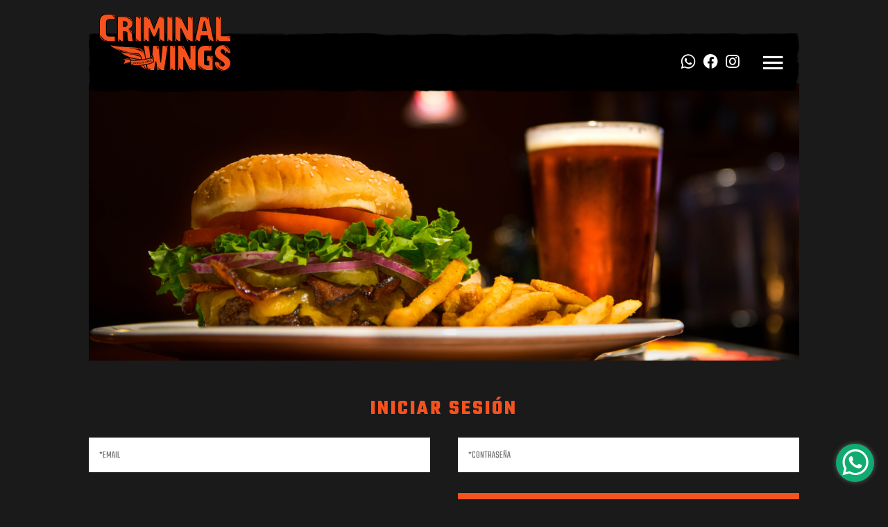

--- FILE ---
content_type: text/html; charset=UTF-8
request_url: https://criminalwings.mx/login
body_size: 8041
content:
<!DOCTYPE html>
<html lang="es">

<head>
    <meta charset="UTF-8">
    <meta name="viewport" content="width=device-width, initial-scale=1.0">
    <title>Criminal Wings</title>
    <meta name="author" content="Criminal Wings">
    <meta name="description"
        content="Criminal Wings | Somos un Snack Bar inspirado en el ambiente carcelario, que fusiona elementos característicos de cárceles famosas alrededor del mundo con criminales icónicos de la cultura popular y la ficción.">
    <meta property="og:image" content="https://criminalwings.mx/assets/img/cw.png">
    <meta property="og:description"
        content="Somos un Snack Bar inspirado en el ambiente carcelario, que fusiona elementos característicos de cárceles famosas alrededor del mundo con criminales icónicos de la cultura popular y la ficción.">
    <meta property="og:title" content="Criminal Wings">
                <link rel="shorcut icon" type="image/x-icon" href="https://criminalwings.mx/assets/img/cw.png" />
        <link href="https://fonts.googleapis.com/css2?family=Teko:wght@400;700&display=swap" rel="stylesheet">
        <link href="https://fonts.googleapis.com/css2?family=Black+Ops+One&display=swap" rel="stylesheet">
        <link href="https://criminalwings.mx/assets/fonts/style.css" rel="stylesheet">
        <link rel="stylesheet" href="https://criminalwings.mx/public/css/cw/generalStyles.css">
    </head>

<body>
        <div class="cw-main-container">
        <header class="cw-header">
            <nav class="cw-header__content">
                <a class="cw-header__logo" href="https://criminalwings.mx">
                    <img src="https://criminalwings.mx/assets/img/svg/Logo.svg" alt="Criminal Wings">
                </a>
                <ul class="cw-header__botonera redes">
                    <li><a class="cw-header__btn icon_whatsapp" href="https://wa.me/5215525567691" target="_blank"></a>
                    </li>
                    <li>
                        <a class="cw-header__btn icon_fb" href="https://www.facebook.com/CriminalWingsOficial/"
                            target="_blank"></a>
                    </li>
                    <li>
                        <a class="cw-header__btn icon_ig" href="https://www.instagram.com/criminalwings_/"
                            target="_blank"></a>
                    </li>
                    <li>
                        <button id="menuBtn" class="cw-header__btn icon_menu"></button>
                    </li>
                </ul>
            </nav>
            <nav id="headerMenu" class="cw-header__menu">
                <div class="cw-header__menu-cabecera flex flex-between">
                    <div class="cw-header__menu-logo">
                        <img src="https://criminalwings.mx/assets/img/svg/Logo.svg" alt="Criminal Wings">
                    </div>
                    <i class="cw-header__menu-close icon_close" id="menuClose"></i>
                </div>
                <ul class="cw-header__menu-container">
                    <li><a class="cw-header__menu-option" href="https://criminalwings.mx">Promociones</a></li>
                    <li><a class="cw-header__menu-option" href="https://criminalwings.mx/menu">Menú</a></li>
                    <li><a class="cw-header__menu-option" href="https://criminalwings.mx/sucursales">sucursales</a></li>
                    <li><a class="cw-header__menu-option" href="https://criminalwings.mx/franquicias">franquicias</a></li>
                    <li><a class="cw-header__menu-option" href="https://criminalwings.mx/terminosycondiciones">Términos y
                            Condiciones</a></li>
                    <li><a class="cw-menu__option" href="https://criminalwings.mx/unete_a_nosotros">¡Únete a nuestro equipo!</a>
                    </li>
                    <li><a class="cw-menu__option" href="https://criminalwings.mx/login">Iniciar sesión</a></li>
                </ul>
                <ul class="cw-header__menu-redes flex-center flex-vcenter">
                    <li><a class="cw-header__btn icon_whatsapp" href="https://wa.me/5215525567691" target="_blank"></a>
                    </li>
                    <li>
                        <a class="cw-header__btn icon_fb" href="https://www.facebook.com/CriminalWingsOficial/"
                            target="_blank"></a>
                    </li>
                    <li>
                        <a class="cw-header__btn icon_ig" href="https://www.instagram.com/criminalwings_/"
                            target="_blank"></a>
                    </li>
                </ul>
            </nav>
        </header>

        <main role="main">
            <h1 hidden>Criminal Wings</h1>
                <main class="main-container">
        <h1 hidden>Criminal Wings</h1>
        <div class="login--cover">
            <img src="https://criminalwings.mx/assets/img/login/edward-franklin-Nb_Q-M3Cdzg.jpg" alt="Portada">
        </div>
        <h2 class="login--title orange-text upp text-center">Iniciar sesión</h2>
        <form id="loginForm" class="login--form">
            <div class="form-container">
                <div class="inputs--container">
                    <div class="input flex flex-column">
                        <input class="input--input" id="email" name="email" type="email" placeholder="*EMAIL"
                            pattern="[a-z0-9]+@[a-z]+\.[a-z]{2,4}" required>
                        <small id="msjEmail" class="input--error"></small>
                    </div>
                    <div class="input flex flex-column">
                        <input class="input--input" id="password" name="password" type="password" placeholder="*CONTRASEÑA"
                            required>
                        <small id="msjPassword" class="input--error"></small>
                    </div>
                    <input type="hidden" value="M1EdcAYUTv0T54jnCNzvit1DkZgqGXDPEhpIWhKf" id="form_login">
                </div>
                <div class="inputs--container botonera">
                    <p class="upp spacing5">¿No tienes cuenta? <a class="orange-text"
                            href="https://criminalwings.mx/registro">Regístrate</a></p>
                    <button id="login" type="button" class="button">
                        Iniciar sesión
                    </button>
                </div>
                <div class="inputs--container mt-1 mb-2">
                    <small>* Campos requeridos</small>
                    <small id="msjError" class="input--error" style="position:relative"></small>
                </div>
            </div>
        </form>
    </main>
        </main>

        <footer class="cw-footer">
            <div class="cw-footer__container">
                <ul class="cw-footer__menu">
                    <li><a href="https://criminalwings.mx">Promociones</a></li>
                    <li>|</li>
                    <li><a href="https://criminalwings.mx/menu">menú</a></li>
                    <li>|</li>
                    <li><a href="https://criminalwings.mx/sucursales">sucursales</a></li>
                    <li>|</li>
                    <li><a href="https://criminalwings.mx/covid19">covid19</a></li>
                    <li>|</li>
                    <li><a href="https://criminalwings.mx/terminosycondiciones">t & c</a></li>
                    <li>|</li>
                    <li><a href="https://criminalwings.mx/unete_a_nosotros">¡Únete a nuestro equipo!</a></li>
                </ul>
                <span>&copy;Criminal Wings, 2025</span>
            </div>
        </footer>
        <a class="btn-whatsapp icon_whatsapp" href="https://wa.me/5215525567691" target="_blank"></a>
    </div>

                <script>
            const url_base = "https://criminalwings.mx/";
        </script>
        <script src="https://criminalwings.mx/public/js/cw/main.js"></script>
        <script src="https://criminalwings.mx/./public/js/cw/login.js"></script>
</body>

</html>


--- FILE ---
content_type: text/css
request_url: https://criminalwings.mx/assets/fonts/style.css
body_size: 1816
content:
@font-face {
  font-family: 'cwicons';
  src:  url('cwicons.eot?n2sj2z');
  src:  url('cwicons.eot?n2sj2z#iefix') format('embedded-opentype'),
    url('cwicons.ttf?n2sj2z') format('truetype'),
    url('cwicons.woff?n2sj2z') format('woff'),
    url('cwicons.svg?n2sj2z#cwicons') format('svg');
  font-weight: normal;
  font-style: normal;
  font-display: block;
}

[class^="icon_"], [class*=" icon_"] {
  /* use !important to prevent issues with browser extensions that change fonts */
  font-family: 'cwicons' !important;
  speak: never;
  font-style: normal;
  font-weight: normal;
  font-variant: normal;
  text-transform: none;
  line-height: 1;

  /* Better Font Rendering =========== */
  -webkit-font-smoothing: antialiased;
  -moz-osx-font-smoothing: grayscale;
}

.icon_add_circle:before {
  content: "\e701";
}
.icon_add:before {
  content: "\e900";
}
.icon_check:before {
  content: "\e901";
}
.icon_fb:before {
  content: "\e902";
}
.icon_flecha1:before {
  content: "\e903";
}
.icon_flecha2:before {
  content: "\e904";
}
.icon_ig:before {
  content: "\e905";
}
.icon_pin:before {
  content: "\e906";
}
.icon_clock:before {
  content: "\e907";
}
.icon_shop:before {
  content: "\e908";
}
.icon_tel:before {
  content: "\e909";
}
.icon_whatsapp:before {
  content: "\e90a";
}
.icon_close:before {
  content: "\e90b";
}
.icon_delete:before {
  content: "\e90c";
}
.icon_edit:before {
  content: "\e90d";
}
.icon_error:before {
  content: "\e90e";
}
.icon_menu:before {
  content: "\e90f";
}
.icon_question:before {
  content: "\e910";
}
.icon_search:before {
  content: "\e911";
}
.icon_zoom_in:before {
  content: "\e912";
}
.icon_zoom_out:before {
  content: "\e913";
}
.icon_move:before {
  content: "\e914";
}
.icon_move-up:before {
  content: "\ea46";
}
.icon_move-down:before {
  content: "\ea47";
}


--- FILE ---
content_type: text/css
request_url: https://criminalwings.mx/public/css/cw/generalStyles.css
body_size: 46045
content:
* {
    box-sizing: border-box;
    margin: 0px;
    padding: 0px;
    transition: all .3s ease 0s;
    font-family: 'Teko', sans-serif;
}
body {
    background: #1a1a1a;
    background-size: 60%;
    background-repeat: repeat;
    background-blend-mode: multiply;
    color: #fff;
    font-family: 'Teko', sans-serif !important;
}
html {
    scroll-behavior: smooth;
    overflow-x: hidden !important;
}
a{
    text-decoration: none;
}
.mt-1{
    margin-top: 1rem !important;
}
.mb-1{
    margin-bottom: 1rem !important;
}
.ml-1{
    margin-left: 1rem !important;
}
.mr-1{
    margin-right: 1rem !important;
}
.mx-1{
    margin-left: 1rem !important;
    margin-right: 1rem !important;
}
.my-1{
    margin-top: 1rem !important;
    margin-bottom: 1rem !important;
}
.ma-1{
    margin: 1rem !important;
}
.mt-2{
    margin-top: 2rem !important;
}
.mb-2{
    margin-bottom: 2rem !important;
}
.ml-2{
    margin-left: 2rem !important;
}
.mr-2{
    margin-right: 2rem !important;
}
.ma-2{
    margin: 2rem !important;
}
.mx-2{
    margin-left: 2rem !important;
    margin-right: 2rem !important;
}
.my-2{
    margin-top: 2rem !important;
    margin-bottom: 2rem !important;
}
/* FLEX */
.flex {
    display: flex;
}
.wrap {
    flex-wrap: wrap;
}
.flex-column {
    flex-direction: column;
}
.flex-center {
    justify-content: center;
}
.flex-between {
    justify-content: space-between;
}
.flex-even {
    justify-content: space-evenly;
}
.flex-vcenter {
    align-items: center;
}
/* generales */
.img-responsive{
    width: 100%;
    height: auto;
}
.text-center{
    text-align: center !important;
}
.text-right{
    text-align: right !important;
}
.upp{
    text-transform: uppercase;
}
.spacing5{
    letter-spacing: .5px;
}
.primary{
    background-color: #f6521e !important;
}
.grey{
    background-color: #262626 !important;
}
.error{
    background-color: #DF1818 !important;
}
.success{
    background-color: #219653 !important;
}
.orange-text{
    color: #f6521e !important;
}
.grey-text{
    color: #919191 !important;
}
.white-text{
    color: #fff !important;
}
.upper{
    text-transform: uppercase;
}
.cw-main-container{
    width: 100%;
    display: flex;
    flex-direction: column;
}
.cw-container{
    /* border: 1px solid red; */
    width: 100%;
    max-width: 1280px;
    min-height: calc(100vh - 125px);
    margin-left: auto;
    margin-right: auto;
}
.cw-divider{
    border: none;
    border-bottom: 1px solid #000;
    margin: 10px 0;
}
.cw-button{
    display: inline-block;
    min-width: 150px;
    background-color: rgba(246, 80, 30, 0.5);
    border: 2px solid #f6521e;
    padding: 0 10px;
    line-height: 2.5;
    text-align: center;
    color: #fff;
    font-size: 16;
    letter-spacing: 1px;
    text-decoration: none;
    border-radius: 2px;
    cursor: pointer;
    transition: all 0.4s ease-in-out 0s;
}
.cw-button:hover{
    background-color: #f6521e;
}
.cw-button:focus{
    background-color: #f6521e;
    border: 1px solid rgba(255, 255, 255, 0.5);
    margin-left: 1px;
    margin-bottom: 10px;
}
.cw-button.disabled,
.cw-button:disabled{
    background-color: rgb(161, 161, 161, 0.7);
    border: 2px solid rgba(161, 161, 161);
    cursor: not-allowed;
}
.cw-button i{
    color: #fff;
    font-size: 20px;
    margin-right: 4px;
}
#gfOrderFrm .fb-close {
    left: calc(50% + 100px) !important;
    background-color: rgba(0,0,0,.0);
    color: rgba(0,0,0,.6);
}
.btn-whatsapp {
    position: fixed;
    bottom: 25px;
    right: 20px;
    height: 55px;
    width: 55px;
    z-index: 2 !important;
    border-radius: 50%;
    background-color: #10ab71;
    -webkit-box-shadow: 0 0 7px 0 rgba(126,125,125,.7);
    -moz-box-shadow: 0 0 7px 0 rgba(126,125,125,.7);
    box-shadow: 0 0 7px 0 rgba(126,125,125,.7);
    color: #fff;
    font-size: 40px;
    line-height: 55px;
    text-align: center;
    text-decoration: none;
    transition: all .5s ease;
}
.btn-whatsapp:hover,
.btn-whatsapp:active {
    bottom: 30px;
    background-color: #08c580;
}
/* TyC / promociones admin */
.promo-card{
    position: relative;
    width: 100%;
    max-width: 900px;
    padding: 30px;
    margin-left: auto;
    margin-right: auto;
    margin-bottom: 30px;
}
.promo-photo{
    width: 100%;
    max-width: 300px;
}
.promo-img{
    width: 100%;
    max-width: 300px;
    height: fit-content;
    min-height: 300px;
    display: flex;
    align-items: center;
    text-align: center;
    background-color: rgb(152, 152, 152);
}
.promo-info{
    width: calc(100% - 300px);
    padding-right: 25px;
}
.promo-card:nth-of-type(odd){
    flex-direction: row-reverse;
}
.promo-card:nth-of-type(odd) .promo-info {
    padding-right: 0;
    padding-left: 30px;
}
.promo-title{
    font-size: 24px;
    font-weight: 700;
    line-height: 25px;
    color: #f6521e;
    text-transform: uppercase;
    margin-bottom: 10px;
}
.promo-vigencia{
    font-size: 14px;
    margin-bottom: 10px;
}
.promo-terms{
    list-style: square outside none;
    width: 100%;
}
.promo-termino{
    font-size: 16px;
    line-height: 1.5;
    color: #fff;
    min-height: 25px;
    margin-bottom: 4px;
}
.tyc-container{
    min-height: calc(100vh - 130px);
}
/* formulario */
.cw__portada{
    width: 100%;
    max-width: 1024px;
    margin: auto;
}
.cw__formulario-cover{
    width: 100%;
}
.cw__portada h2{
    color: #f6521e;
    font-family: 'Teko', sans-serif;
    font-size: 30px;
    font-weight: 700;
    margin: 20px 0;
}
.cw__portada p{
    color: #fff;
    font-size: 16px;
}
.cw__formulario {
    width: 100%;
    max-width: 1024px;
    margin-left: auto;
    margin-right: auto;
    padding: 50px 0px;
    padding-bottom: 100px;
}
.cw__formulario-container{
    width: 100%;
    display: flex;
    flex-wrap: wrap;
    flex-direction: row;
    justify-content: space-between;
}
.cw__formulario-subtitulo{
    letter-spacing: 2px;
}
.cw__formulario-section{
    width: 100%;
    flex-wrap: wrap;
    justify-content: space-around;
    /* transition: all 1s ease-in-out; */
    /* display: flex; */
}
.visible{
    animation: show 1s ease-in-out;
    -webkit-animation: show 1s ease-in-out;
    display: flex;
}
.oculto{
    animation: hide 1s ease-in-out;
    -webkit-animation: hide 1s ease-in-out;
    display: none;
}
@keyframes show {
    from {
        opacity: 0;
    }
    to {
        opacity: 1;
    }
}
@keyframes hide {
    from {
        opacity: 1;
    }
    to {
        opacity: 0;
    }
}
.cw__formulario-input-container{
    width: 100%;
    max-width: 460px;
}
.input{
    position: relative;
    width: 100%;
    max-width: 600px;
}
#formEncuesta{
    background-color:rgba(0,0,0,.80);
}
#formTrabajo .input,
#formEncuesta .input{
    position: relative;
    width: 50%;
    max-width: 460px;
}
.input_label{
    display: block;
    font-size: 14px;
    text-transform: uppercase;
    margin-bottom: -5px;
}
.input_error{
    position: absolute;
    display: none;
    bottom: 12px;
    font-size: 10.5px;
    line-height: 10px;
    letter-spacing: .5px;
    font-family: 'Helvetica', sans-serif !important;
    color: #ff2845;
}
#paso_1.encuesta .input_error{
    bottom: -3px;
}
.cw__formulario-file,
.cw__formulario-input,
.cw__formulario-select,
.cw__formulario-textarea{
    border: none;
    display: inline-block;
    width: 100%;
    max-width: 460px;
    height: 50px;
    margin-bottom: 25px;
    background-color: #fff;
    font-family: 'Teko', sans-serif;
    font-size: 14px;
    padding: 0 10px;
    color: #3d3d3d;
}
.campo_error{
    border: 2px solid #ff2845 !important;
}
.cw__formulario-file{
    -moz-appearance: none;
    -webkit-appearance: none;
    appearance: none;
    padding-top: 15px;
    font-size: 14px;
    text-transform: uppercase;
    color: #959595;
}
.cw__formulario-textarea::-webkit-input-placeholder,
.cw__formulario-input::-webkit-input-placeholder {
    font-size: 14px;
    color: #959595;
}
.cw__formulario-textarea::-moz-placeholder,
.cw__formulario-input::-moz-placeholder {
    font-size: 14px;
    color: #959595;
}
.cw__formulario-textarea::-ms-input-placeholder,
.cw__formulario-input::-ms-input-placeholder {
    font-size: 14px;
    color: #959595;
}
.cw__formulario-textarea::placeholder,
.cw__formulario-input::placeholder {
    font-size: 14px;
    color: #959595;
}
.cw__formulario-textarea{
    max-height: 150px;
    padding-top: 12px;
}
.cw__formulario-inputfile {
    width: 0.1px;
    height: 0.1px;
    opacity: 0;
    overflow: hidden;
    position: absolute;
    z-index: -1;
}
.maxmin{
    width: 48%;
    max-width: 220px;
}
.cw__formulario-btn{
    position: relative;
    width: 48%;
    max-width: 460px;
    height: 50px;
    margin: 7.5px 0px;
    background-color: #f6521e;
    color: #fff;
    font-family: 'Teko', sans-serif;
    font-size: 30px;
    font-weight: 400;
    border: none;
    letter-spacing: 1px;
    cursor: pointer;
    transition: all 0.5s ease-in-out 0s;
    transition: visibility 0s;
}
.cw__formulario-btn:hover,
.cw__formulario-btn:active{
    background-color: #df4212;
}
.cw__formulario-btn:disabled{
    background-color: rgba(222, 65, 18, 0.7);
    cursor: not-allowed;
}
.cw__formulario-botonera{
    position: relative;
    width: 100%;
    padding: 0 25px;
}
.grecaptcha-badge{
    z-index: 5;
    bottom: 100px !important;
}

/* estilos encuesta */
:root {
    --form-control-color: #f6521e;
}
.mr-4{
    margin-right: 40px;
}
#formEncuesta .input {
    padding-left: 10px;
    margin-bottom: 20px;
}
.input--radio {
    /* border: 1px solid red; */
    font-size: 16px;
    line-height: 4;
    display: inline-flex;
    align-items: center;
    flex-direction: row-reverse;
}
.input--radio span {
    line-height: 1;
    margin-top: 15px;
}
.input--radio input[type="radio"] {
    -moz-appearance: none;
    -webkit-appearance: none;
    appearance: none;
    font: inherit;
    margin-right: 10px;
    background: #cdcdcd;
    color: currentColor;
    width: 22px;
    height: 22px;
    border: 2px solid #fff;
    border-radius: 50%;
    display: grid;
    place-content: center;
}
.input--radio input[type="radio"]::before {
    content: "";
    width: 18px;
    height: 18px;
    border-radius: 50%;
    transform: scale(0);
    transition: 120ms transform ease-in-out;
    box-shadow: inset .8rem .8rem var(--form-control-color);
}
.input--radio input[type="radio"]:checked::before {
    transform: scale(1);
}
.encuestaform__checkbox{
    width: 45%;
    padding-left: 10px;
    max-width: 600px;
}
/* --  login/registro  -- */
.login--cover{
    width: 96%;
    max-width: 1024px;
    margin: auto;
    margin-top: 0px;
    margin-bottom: 40px;
}
.login--cover img{
    width: 100%;
}
.login--title{
    font-size: 30px;
    letter-spacing: 3px;
    margin-bottom: 20px;
}
.login--form{
    margin-top: 40px;
    width: 96%;
    max-width: 1024px;
    margin: auto;
}
.inputs--container{
    width: 100%;
    display: flex;
    flex-wrap: wrap;
    justify-content: space-between;
    align-items: center;
}
.inputs--container .input,
.inputs--container .button{
    width: 48%;
    padding: 0;
}
.button{
    text-transform: uppercase;
}
/* LOADER */
.cw-loader{
    position: fixed !important;
    display: none;
    top: 0;
    left: 0;
    width: 100vw;
    height: 100vh;
    padding: 10px;
    z-index: 999;
    background-color: rgba(0, 0, 0, 0.6);
    transition: all 0.3s ease 0s;
}
.cw-loader__contenedor {
    width: 100%;
    height: 100%;
    display: flex;
    justify-content: center;
    align-items: center;
}
.cw-loader__contenido {
    width: 150px;
    padding: 1rem;
    background-color: #413127;
    display: flex;
    justify-content: center;
    border-radius: 5px;
    box-shadow: 0px 0px 4px 3px rgba(246,82,30,0.5);
-webkit-box-shadow: 0px 0px 4px 3px rgba(246,82,30,0.5);
-moz-box-shadow: 0px 0px 4px 3px rgba(246,82,30,0.5);
}
.cw-loader__circle {
    width: 10px;
    height: 10px;
    background-color:#fff;
    border-radius: 50%;
    margin: 5px;
    animation: jump 0.7s ease-in infinite;
}
.cw-loader__circle:nth-of-type(2) {
    animation-delay: 0.1s;
    background-color: #f6521e;
}
.cw-loader__circle:nth-of-type(3) {
    animation-delay: 0.2s;
    background-color: #fa7268;
}
@keyframes jump {
    0% {
        transform: translateY(0);
    }
    50% {
        transform: translateY(-10px);
    }
}
/* MEDIA QUERIES */
@media screen and (max-width: 1024px){
    .cw__formulario{
        padding-left: 15px;
        padding-right: 15px;
    }
    .input{
        padding: 0 15px;
    }

}
@media screen and (max-width: 960px) {
    .promo-card{
        flex-direction: column-reverse !important;
        align-items: center;
        max-width: 500px;
    }
    .promo-photo{
        width: 100%;
        display: flex;
        align-items: center;
        margin-bottom: 1.5em;
    }
    .promo-info{
        width: 100%;
        padding: 0 !important;
    }
    .promo-title,
    .promo-vigencia{
        text-align: center;
    }
    .cw__formulario-section{
        padding: 0 15px;
    }
}
@media screen and (max-width: 760px) {
    body {
        background-size: contain;
    }
    .cw__formulario-titulo{
        font-size: 26px;
    }
    .encuestaform__checkbox,
    #formTrabajo .input,
    #formEncuesta .input{
        width: 100%;
        padding: 0;
    }
    #formEncuesta .input,
    .encuestaform__checkbox {
        padding-left: 0px;
    }
    /* login/registro */
    .inputs--container p{
        margin-bottom: 1rem;
    }
    .inputs--container.botonera{
        justify-content: center;
    }
    .inputs--container .input,
    .inputs--container .button{
        max-width: 100%;
        width: 100%;
    }
}
@media screen and (max-width: 600px) {
    .cw-container{
        width: 100%;
        max-width: 1280px;
        min-height: calc(100vh - 90px);
        margin-left: auto;
        margin-right: auto;
    }
    .promo-card{
        max-width: 400px;
    }
    .promo-title{
        font-size: 18px;
        margin-bottom: 15px;
    }
    .promo-vigencia,
    .promo-terms{
        font-size: 12px;
    }
    .btn-whatsapp {
        bottom: 39px;
    }
    .btn-whatsapp:hover,
    .btn-whatsapp:active {
        bottom: 39px;
    }
}
@media screen and (max-width: 390px) {
    .promo-img{
        min-height: calc(100vw - 90px);
    }
}
/* #f6521e */

.cw-header{
    position: relative;
    width: 100%;
    height: 100px;
    z-index: 3;
}
.cw-header * ul{
    list-style: none;
}
.cw-header__content{
    margin-top: 40px;
    width: 90%;
    max-width: 1024px;
    margin-left: auto;
    margin-right: auto;
    height: 100px;
    padding: 0 15px;
    background-image: url('../../../assets/img/fondos/HeaderFondo.png');
    background-repeat: no-repeat;
    background-size: contain;
    background-position: center;
    display: flex;
    justify-content: space-between;
    text-transform: uppercase;
}
.cw-header__content ul {
    height: 100%;
    display: flex;
    flex-direction: row;
    justify-content: space-evenly;
    align-items: center;
}
.cw-header__content a{
    text-decoration: none;
    color: #fff;
}
.cw-header__logo{
    width: 26%;
    max-width: 190px;
    margin-top: -20px;
}
.cw-header__logo img{
    width: 100%;
    height: auto;
}
.cw-header__btn{
    font-size: 22px;
    margin: 0 5px;
}
#menuBtn{
    background: none;
    border: none;
    color: #fff;
    font-size: 35px;
    margin-left: 25px;
    height: 40px;
    cursor: pointer;
}
#menuBtn:hover{
    color: #f6521e;
}
#headerMenu{
    position: fixed;
    width: 100%;
    height: 100vh;
    max-height: 500px;
    top: 0;
    left: 0;
    background-color: #262626;
    z-index: 99 !important;
    opacity: 0;
    transform: translateY(-100%);
    transition: all 0.5s cubic-bezier(0.4, 0.0, 0.2, 1);
}
#headerMenu.open{
    transform: translateY(0px);
    opacity: 1;
}
.cw-header__menu-cabecera{
    padding: 20px;
    padding-bottom: 0;
}
.cw-header__menu-logo{
    width: 26%;
    max-width: 190px;
}
.cw-header__menu-close{
    font-size: 32px;
    cursor: pointer;
}
.cw-header__menu-close:hover{
    color: #f6521e;
}
.cw-header__menu-container{
    padding: 20px;
    padding-top: 0;
    text-align: center;
}
.cw-header__menu li a{
    text-decoration: none;
    text-transform: uppercase;
    font-size: 24px;
    line-height: 2;
    letter-spacing: 3px;
    color: #fff;
}
.cw-header__menu li a:hover {
    color: #f6521e;
}
.cw-header__menu-redes{
    padding: 20px;
    padding-top: 0;
    display: flex;
}
.cw-header__menu-redes li{
    margin: 0 25px;
}
.active{
    color: #f6521e !important;
    font-weight: 700;
    font-size: 17px;
    margin: 0 7.5px;
    letter-spacing: 0px;
}

@media screen and (max-width: 960px){
    .cw-header__content{
        position: absolute;
        z-index: 3;
        width: 95%;
        left: 2.5%;
        right: 2.5%;
        padding: 0 20px;
        height: 50px;
        margin-top: 40px;
        background-size: 100% 50px;
        background-position: top;
    }
    .cw-header__menu-logo{
        width: 27%;
        max-width: 170px;
    }
    .cw-header__logo{
        width: 27%;
        max-width: 170px;
        margin-top: -23px;
    }
}
@media screen and (max-width: 768px){
    .cw-header__menu-logo,
    .cw-header__logo{
        width: 35%;
    }
    #headerMenu{
        max-height: unset;
    }
    .cw-header__menu-container{
        height: calc(100% - 160px);
        display: flex;
        flex-direction: column;
        align-items: center;
        justify-content: space-evenly;
    }
}
@media screen and (max-width: 500px){
    .cw-header{
        height: 92px;
        margin-top: 0;
    }
    .cw-header__content{
        margin-top: 20px;
    }
    .cw-header__menu-logo{
        max-width: 150px;
        width: 30%;
    }
    .cw-header__logo{
        max-width: 150px;
        width: 30%;
        margin-top: -15px;
    }
    .cw-header__botonera a{
        display: none;
    }
}
@media screen and (max-width: 380px){
    .cw-header__content{
        margin-top: 25px;
        padding: 0 10px;
    }
    .cw-header__menu-logo{
        width: 40%;
    }
    .cw-header__logo{
        width: 40%;
        margin-top: -10px;
    }
}

.cw-footer{
    width: 100%;
    height: 30px;
    background-color: #0a0a0a;
    padding: 0 50px;
    z-index: 1;
}
.cw-footer__container{
    max-width: 1024px;
    height: 100%;
    margin-left: auto;
    margin-right: auto;
    display: flex;
    justify-content: space-between;
    align-items: center;
    font-size: 12px;
    font-weight: 400;
    letter-spacing: .5px;
}
.cw-footer__menu{
    display: flex;
    list-style: none;
}
.cw-footer__menu li{
    margin-right: 5px;
}
.cw-footer__menu li a{
    color: #fff;
    text-decoration: none;
    text-transform: uppercase;
    cursor: pointer;
}
@media screen and (max-width: 450px){
    .cw-footer{
        padding: 0 15px;
    }
    .cw-footer__container{
        letter-spacing: 0;
        flex-direction: column;
    }
    .cw-footer__menu li{
        margin-right: 3px;
    }
}
@media screen and (max-width: 350px){
    .cw-footer__container{
        font-size: 10px;
    }
}

.cw-container.home{
    max-width: 100% !important;
}
.cw-home__portada{
    width: 100%;
    max-width: 1280px;
    margin-left: auto;
    margin-right: auto;
    background-color: #252525;
    padding-bottom: 1px;
}
.cw-slider{
    width: 100%;
    height: 100%;
    animation: showIn 1s ease;
}
@keyframes showIn {
    0% {
        opacity: 0;
    }
    80% {
        opacity: 0.1;
    }
    100% {
        opacity: 1;
    }
}
@-webkit-keyframes showIn {
    0% {
        opacity: 0;
    }
    80% {
        opacity: 0.1;
    }
    100% {
        opacity: 1;
    }
}
@-moz-keyframes showIn {
    0% {
        opacity: 0;
    }
    80% {
        opacity: 0.1;
    }
    100% {
        opacity: 1;
    }
}
.cw-slider .slick-prev,
.cw-slider .slick-next {
    width: 30px;
    height: 30px;
}
.cw-slider .slick-prev::before,
.cw-slider .slick-next::before{
    font-size: 30px;
}
.cw-slider .slick-prev {
    left: 25px;
    z-index: 1;
}
.cw-slider .slick-next {
    right: 25px;
}
.cw-slider .slick-dots li button::before,
.cw-slider .slick-dots li.slick-active button::before{
    color:orangered;
    font-size: 9px;
    line-height: 1.5;
}
.cw-slide{
    width: 100%;
    overflow: hidden;
}
.cw-slide img{
    width: 100%;
    height: auto;
}

.cw-home__formulario {
    width: 100%;
    max-width: 1024px;
    margin-left: auto;
    margin-right: auto;
    padding: 50px 0px;
}
.cw-home__formulario-container{
    width: 100%;
    display: flex;
    justify-content: space-evenly;
    flex-direction: row;
    flex-wrap: wrap;
}
.cw-home__formulario-section{
    width: 50%;
}
.cw-home__formulario-section:first-child{
    padding-right: 12.5px;
}
.cw-home__formulario-section:last-child{
    padding-left: 12.5px;
}
.cw-home__formulario-titulo{
    color: #f6521e;
    font-family: 'Teko', sans-serif;
    font-size: 30px;
    font-weight: 700;
}
.cw-home__formulario-input,
.cw-home__formulario-textarea{
    -moz-appearance: none;
    -webkit-appearance: none;
    appearance: none;
    border: none;
    width: 100%;
    height: 50px;
    margin: 7.5px 0px;
    background-color: #fff;
    font-family: 'Teko', sans-serif;
    font-size: 20px !important;
    padding: 0 15px;
}
::-webkit-input-placeholder,
::placeholder,
textarea::placeholder {
    font-size: 14px !important;
    text-transform: uppercase;
}
.cw-home__formulario-input::-webkit-input-placeholder {
    font-size: 20px;
}
.cw-home__formulario-input::-moz-placeholder {
    font-size: 20px;
}
.cw-home__formulario-input:-ms-input-placeholder {
    font-size: 20px;
}
.cw-home__formulario-input:-moz-placeholder {
    font-size: 20px;
}
.cw-home__formulario-textarea{
    width: 100%;
    height: 89px;
    padding-top: 12px;
}
.cw-home__formulario-btn{
    width: 100%;
    height: 50px;
    margin: 7.5px 0px;
    background-color: #f6521e;
    color: #fff;
    font-family: 'Teko', sans-serif;
    font-size: 30px;
    font-weight: 400;
    border: none;
    letter-spacing: 1px;
    cursor: pointer;
}
.cw-home__formulario-btn:hover,
.cw-home__formulario-btn:active{
    background-color: #df4212;
}
.cw-home__formulario-input::-webkit-input-placeholder {
    font-size: 14px !important;
    color: #000;
}
.cw-home__formulario-input:-ms-input-placeholder {
    font-size: 14px !important;
    color: #000;
}
.cw-home__formulario-input::placeholder {
    font-size: 14px !important;
    color: #000;
}
.cw-modal {
    position: fixed !important;
    display: none;
    top: 0;
    left: 0;
    width: 100vw;
    height: 100vh;
    padding: 10px;
    background-color: rgba(0, 0, 0, 0.8);
    -webkit-background: rgba(0, 0, 0, 0.8);
    transition: all 0.3s ease 0s;
    z-index: 999;
}
.cw-modal__contenedor {
    width: 100%;
    height: 100%;
    display: flex;
    justify-content: center;
    align-items: center;
}
.cw-modal__contenido {
    position: relative;
    margin-left: auto;
    margin-right: auto;
    width: 100%;
    max-width: 700px;
    padding: 2rem;
    padding-top: 3rem;
    background-color: #f6521e !important;
    color: #fff;
    font-size: 22px;
    letter-spacing: 1.5px;
    line-height: 1.5;
}
.cw-modal__btn {
    position: absolute;
    right: 1rem;
    top: 1rem;
    color: #fff;
    font-size: 25px;
    cursor: pointer;
}
@media screen and (max-width: 1024px){
    .cw-home__formulario{
        padding-left: 15px;
        padding-right: 15px;
    }
}
@media screen and (max-width: 768px){
    .cw-home__portada{
        background-color: rgba(0, 0, 0, 0);
        padding: 10px;
        padding-top: 0;
    }
}
@media screen and (max-width: 600px){
    .cw-home__formulario-titulo{
        font-size: 26px;
    }
    .cw-home__formulario-section{
        width: 100%;
        padding: 0px !important;
    }
    .cw-slider .slick-prev,
    .cw-slider .slick-next {
        display: none !important;
    }
    .cw-slider .slick-prev::before,
    .cw-slider .slick-next::before{
        opacity: 0 !important;
    }
}

.cw-container.menu{
    max-width: 1280px;
    margin-left: auto;
    margin-right: auto;
    overflow: hidden;
    min-height: calc(100vh - 120px);
}
.cw-delivery{
    width: 100%;
    max-width: 1024px;
    margin-left: auto;
    margin-right: auto;
    margin-top: 60px;
    min-height: calc(100vh - 130px);
    display: flex;
    flex-direction: column;
    /* justify-content: center; */
    align-items: center;
}
.cw-delivery__texto{
    font-size: 25px;
    letter-spacing: .5px;
    margin-bottom: 20px;
}
.cw-delivery__sucursal{
    width: 100%;
    max-width: 500px;
    display: flex;
    justify-content: space-between;
    align-items: center;
    padding: 10px;
    /* margin: 10px; */
}
.cw-delivery__sucursal:hover{
    background-color: rgba(246, 80, 30, 0.3);
}
.sucursal-reforma{
    display: flex;
    align-items: baseline;
}
.cw-delivery__nombre{
    display: inline-block;
    font-size: 25px;
    letter-spacing: 1px;
    text-transform: uppercase;
    margin-right: 20px;
}
.cw-delivery__sucursal .cw-button{
    min-width: 130px !important;
    margin: 0 2px;
}
.cw-pdf__canvas{
    width: 100%;
    max-width: 1280px;
    margin-top: 30px;
    margin-bottom: 10px;
    margin-left: auto;
    margin-right: auto;
    background-color: rgba(0, 0, 0, 0.6);
    display: flex;
    flex-direction: column;
    justify-content: center;
    align-items: center;
}
/* ----  PDF.JS VIEWER */
#pdf-js-viewer{
    position: relative;
    width: 100% !important;
    max-width: 1280px;
    margin: auto;
    height: calc(100vh - 180px);
}

@media screen and (max-width: 600px){
    .cw-container.menu{
        margin-top: -40px;
        min-height: calc(100vh - 85px);
    }
    .cw-pdf__canvas{
        padding: 0  10px;
        margin-top: 65px !important;
    }
    #pdf-js-viewer{
        height: calc(100vh - 150px);
    }
}
@media screen and (max-width: 500px){
    .cw-delivery{
        margin-top: 80px;
        padding: 20px;
    }
    .cw-delivery__sucursal{
        max-width: 300px;
        flex-direction: column;
    }
    .cw-delivery__sucursal .cw-button{
        min-width: 120px !important;
        letter-spacing: 0px;
    }
    .cw-delivery__nombre{
        margin: 0;
    }
    .sucursal-reforma{
        justify-content: center;
        align-items: center;
        flex-direction: column;
        line-height: .9;
    }
}

.cw-container{
    position: relative;
    width: 100%;
    max-width: 100% !important;
}
.nodata--mensaje.sucursales{
    position: absolute;
    top: 150px;
    max-width: 100% !important;
    left: 0;
}
.cw-sucursales__mapa{
    height: calc(100vh - 130px);
}
.cw-sucursales__lista{
    position: absolute;
    overflow: hidden;
    top: 45px;
    left: 40px;
    background-color: #000;
    padding: 15px;
    padding-top: 0;
    width: 340px;
    max-height: 700px;
}
.cw-sucursales__lista .cw-sucursales__cabecera{
    position: absolute;
    left: 0;
    /* width: 335px; */
    width: 100%;
    height: 60px;
    line-height: 2;
    background-color: #000;
    text-align: center;
    z-index: 2;
}
.cw-sucursales__lista .sucursales-ul {
    width: 100%;
    margin-top: 60px;
    max-height: calc(700px - 80px);
    overflow-y: scroll;
}
.cw-sucursales__item{
    position: relative;
    height: 50px;
    width: 100%;
    background-color: #f6521e;
    border-bottom: 1px solid #d33100;
    list-style: none;
    text-align: center;
    cursor: pointer;
}
.cw-sucursales__item:focus,
.cw-sucursales__item:hover{
    background-color: rgba(246, 80, 30, 0.85);
}
.cw-sucursales__item .cw-sucursal__nombre{
    height: 100%;
    padding: 10px 20px;
    font-size: 23px;
    font-weight: 700;
    letter-spacing: 2px;
    color: #fff;
    text-decoration: none;
    text-transform: uppercase;
}
.cw-sucursales__item-datos{
    list-style: none;
    /* height: 240px; */
    overflow: hidden;
    padding-bottom: 6px;
    background-color: rgb(32, 32, 32);
}
.cw-sucursales__item-datos__contenedor{
    height: 100%;
    width: 99%;
    overflow: hidden;
    scrollbar-width: 30px;
    scrollbar-color: #d33100 #fff;
    font-size: 12px;
    color: #fff;
    padding: 10px;
    font-weight: 300;
    letter-spacing: .5px;
    font-size: 16px;
}
.cw-sucursales__item-datos i{
    color: #f6521e;
}
.cw-sucursales__item-datos a{
    color: #fff;
    text-decoration: none;
}
.item-btn{
    display: inline-block;
    min-width: 100px;
    background-color: hsla(14, 92%, 54%, 0.5);
    border: 2px solid #f6521e;
    margin: 9px 0;
    margin-right: 6px;
    padding: 0 10px;
    line-height: 2;
    text-align: center;
    color: #fff;
    font-size: 16;
    letter-spacing: .5px;
    text-decoration: none;
    border-radius: 2px;
    cursor: pointer;
}
.gloriafood-btn.item-btn{
    margin-right: 0;
}
.item-enlace:hover{
    color: #f6521e;
    cursor: pointer;
}
.item-btn:hover{
    background-color: #f6521e;
}
.item-btn:focus{
    background-color: #f6521e;
    border: 1px solid rgba(255, 255, 255, 0.5);
    margin-left: 1px;
    margin-bottom: 10px;
}
.item-btn i{
    color: #fff;
    font-size: 20px;
    margin-right: 4px;
}
.item-horarios__container{
    display: flex;
}
.item-horarios__lista{
    width: 100%;
    display: flex;
    flex-wrap: wrap;
    list-style-position: inside;
}
.item-horarios__lista .item-lista{
    width: 100%;
}
.lista--nodata{
    width: 100%;
    padding: 0 10px;
    background-color: hsla(14, 92%, 54%, 0.5);
    border: 1px solid #f6521e;
}
.gm-style .gm-style-iw-c {
    border-radius: 2.5px;
    font-family: 'Teko', sans-serif;
    color: #f6521e;
    padding: 5px 15px;
    -webkit-padding-after: 0px;
}
@media screen and (max-width: 900px) {
    .cw-sucursales__mapa{
        height: 70vh
    }
    .cw-sucursales__lista{
        position: relative;
        background-color: rgba(0, 0, 0, 0);
        width: 80%;
        margin: 0 auto;
        padding: 0px 40px 40px 40px;
        top: -30px;
        left: 0;
        z-index: 5;
    }
    .cw-sucursales__lista .cw-sucursales__cabecera{
        position: absolute;
        width: calc(100% - 80px);
        left: 40px;
        height: 60px;
    }
    .cw-sucursales__lista .sucursales-ul {
        /* margin-top: 0px; */
        width: 100%;
    }
}
@media screen and (max-width: 600px) {
    .cw-sucursales__lista{
        width: 100%;
        padding: 0;
        top: 0;
    }
    .cw-sucursales__lista .cw-sucursales__cabecera{
        width: 100%;
        left: 0px;
    }
}
@media screen and (max-height: 870px) and (min-width: 901px) {
    .cw-sucursales__lista{
        max-height: 470px;
    }
    .cw-sucursales__lista .sucursales-ul {
        max-height: calc(470px - 80px);
    }
}
@media screen and (max-height: 600px) and (min-width: 901px) {
    .cw-sucursales__lista{
        max-height: 380px;
    }
    .cw-sucursales__lista .sucursales-ul {
        max-height: calc(380px - 80px);
    }
}


.franquicias{
    transition: all 0.4s ease-in-out 0s;
}
.cw-franquicias__container{
    max-width: 1024px;
    margin: 0 auto;
    padding: 15px;
    padding-top: 50px;
}
.full-height{
    height: calc(100vh - 150px);
    display: flex;
    justify-content: center;
    align-items: center;
    /* background-color: red; */
}
.franquicias-box{
    background-color: rgba(27, 27, 27, 0.9);
    padding: 30px;
    max-width: 800px;
    margin: 0 auto;
}
.naranja{
    color: #f6521e;
}
.bg-dark{
    background-color: rgba(0, 0, 0, 0.7);
    padding-bottom: 70px;
}
.black{
    font-family: 'Black Ops One', sans-serif !important;
}
.texto{
    font-size: 20px;
    letter-spacing: .5px;
    max-width: 800px;
    margin: 0 auto;
    margin-bottom: 25px;
}
/* portada */
.portada-texto{
    font-size: 30px;
    max-width: 800px;
    margin: 0 auto;
}
.cw-franquicias__down-container{
    padding-left:10%;
    margin-top:40px
}
.cw-franquicias__down{
    display: inline-block;
    font-size: 50px;
    /* width: 0px; */
    height: 37px;
    line-height: 1;
    color: #f6521e;
    text-decoration: none;
    transform-origin: 0 0;
    transform: rotate(90deg);
    -webkit-transform: rotate(90deg);
    -moz-transform: rotate(90deg);
}
/* beneficios */
.beneficios-items__bloque{
    width: 50%;
}
.beneficios-item{
    justify-content: center;
    padding: 5px;
}
.beneficios-item__container{
    justify-content: center;
    align-items: center;
}
.beneficios-item__img{
    width: 100px;
}
.beneficios-item__texto{
    font-size: 24px;
    line-height: 1;
    letter-spacing: 1.5px;
    width: 230px;
    margin-left: 15px;
}
/* pasos */
.franquicias-slider .slick-prev,
.franquicias-slider .slick-next {
    width: 30px;
    height: 30px;
}
.franquicias-slider .slick-prev::before,
.franquicias-slider .slick-next::before{
    font-size: 30px;
}
.franquicias-slider .slick-prev {
    left: 0px;
    z-index: 1;
}
.franquicias-slider .slick-next {
    right: 0px;
}
.franquicias-slider .slick-dots{
    bottom: -35px;
}
.franquicias-slider .slick-dots li button::before,
.franquicias-slider .slick-dots li.slick-active button::before{
    color:orangered;
    font-size: 11px;
    line-height: 1.5;
}
.franquicias-slide .franquicias-box{
    background-color: #141414;
    padding: 30px;
    width: 80%;
    height: 200px;
    max-width: 800px;
    margin: 0 auto;
    display: flex;
    align-items: center;
    justify-content: center;
}
.franquicias-slide__numero{
    display: inline-block;
    text-align: center;
    width: 55px;
    height: 55px;
    border-radius: 50%;
    line-height: 1.4;
    letter-spacing: 1px;
    font-size: 45px;
    background-color: #df5227;
    color: #fff;
    margin-right: 15px;
}
.franquicias-slide__texto{
    max-width: calc(100% - 70px);
    font-size: 28px;
    line-height: 1;
}
/* dark kitchen */
#darkKitchen .franquicias-box{
    margin-bottom: 25px;
    background-color: #3d3d3d;
}
.regalias-benef__bloque{
    padding: 10px;
}
/* preguntas */
.preguntas__tab{
    width: 100%;
    height: 40px;
    padding: 0 20px;
    display: flex;
    align-items: center;
    font-size: 18px;
    line-height: .9;
    font-weight: 400;
    letter-spacing: .5px;
    background-color: #f6521e;
    border-bottom: 1px solid #d33100;
    color: #fff;
    cursor: pointer;
}
.preguntas__tab:hover{
    background-color: rgba(246, 80, 30, 0.85);
}
.preguntas__content{
    width: 100%;
    padding: 20px;
    background-color: #242424;
    color: #fff;
    font-size: 18px;
}

.cw-home__formulario-textarea{
    height: 89px !important;
}
.contacto-form__checkbox{
    font-size: 17px;
}
.contacto-form__checkbox a{
    font-size: 17px;
    line-height: .9;
    text-decoration: none;
    color: #f6521e;
}
.contacto-form__checkbox a:hover{
    color: #d33100;
}
@media screen and (max-width: 760px) {
    .beneficios-item__texto{
        font-size: 20px;
    }
}
@media screen and (max-width: 600px) {
    .texto{
        font-size: 16px;
    }
    .portada-texto{
        font-size: 24px;
    }
}
@media screen and (max-width: 500px) {
    .beneficios-item__texto{
        font-size: 16px;
    }
    .cw-franquicias__down-container{
        padding-left:26%;
    }
    .franquicias-slide .franquicias-box{
        padding: 16px;
    }
    .franquicias-slide__numero{
        width: 40px;
        height: 40px;

        font-size: 32px;
        margin-right: 10px;
    }
    .franquicias-slide__texto{
        max-width: calc(100% - 50px);
        font-size: 20px;
    }
    #darkKitchen{
        padding: 15px;
    }
    .regalias-benef__container{
        flex-direction: column;
    }
    .regalias-benef__bloque{
        flex-direction: column;
        padding: 0 10px;
    }
}
@media screen and (max-width: 380px) {
    .beneficios-item__texto{
        font-size: 14px;
        margin-left: 10px;
    }
    .texto{
        font-size: 14px;
    }
    .portada-texto{
        font-size: 20px;
    }
    .beneficios-item__texto{
        font-size: 13px;
        letter-spacing: 0.5px;
    }
}

.cw-protocolo__portada{
    width: 100%;
    max-width: 1280px;
    margin-left: auto;
    margin-right: auto;
}
.cw-protocolo__video{
    position:relative;
    width: 100%;
    padding:56.25% 0 0 0;
    background-color: #5a5a5a;
}
.cw-protocolo__video iframe{
    position:absolute;
    width:100%;
    height:100%;
    top:0;
    left:0;
}
.cw-protocolo__pasos{
    text-align: center;
    margin-top: 50px;
    letter-spacing: 1px;
}
.cw-protocolo__titulo{
    text-transform: uppercase;
    font-size: 21px;
    line-height: 1;
    color: #fff;
    letter-spacing: 2.5px;
    margin-bottom: 50px;
}
.cw-protocolo__titulo span{
    font-family: 'Black Ops One', cursive;
    font-size: 40px;
    letter-spacing: 0px;
    color: #f6521e;
}
.cw-protocolo__texto{
    font-size: 24px;
    color: #fff;
    line-height: 1;
    max-width: 850px;
    margin-left: auto;
    margin-right: auto;
    margin-bottom: 50px;
}
.cw-protocolo__iconos-container{
    width: 100%;
    max-width: 1280px;
    margin-left: auto;
    margin-right: auto;
    display: flex;
    flex-wrap: wrap;
    /* justify-content: space-between; */
}
.cw-protocolo__icono{
    width: 25%;
    display: flex;
    flex-direction: column;
    text-align: center;
    align-items: center;
    padding-left: 5px;
    padding-right: 5px;
    margin-bottom: 50px;
    font-size: 24px;
    color: #fff;
    line-height: 1;
    letter-spacing: -.5px;
    text-transform: uppercase;
}
.cw-protocolo__icono-img{
    width: 100%;
    height: 180px;
    display: flex;
    justify-content: center;
    align-items: center;
    overflow: hidden;
    margin-bottom: 5px;
}
.cw-protocolo__icono-img img{
    width: 100%;
}
@media screen and (max-width: 1024px){
    .cw-protocolo__pasos{
        padding-left: 15px;
        padding-right: 15px;
    }
}
@media screen and (max-width: 960px){
    .cw-protocolo__titulo,
    .cw-protocolo__texto,
    .cw-protocolo__icono{
        margin-bottom: 30px;
    }
    .cw-protocolo__icono{
        width: 33%;
    }
}
@media screen and (max-width: 650px){
    .cw-protocolo__portada {
        margin-top: 20px;
    }
    .cw-protocolo__titulo span{
        font-size: 30px;
    }
    .cw-protocolo__texto,
    .cw-protocolo__icono{
        font-size: 19px;
    }
    .cw-protocolo__icono{
        width: 50%;
    }

}
@media screen and (max-width: 400px){
    .cw-protocolo__icono-img{
        margin-bottom: 0;
    }
    .cw-protocolo__icono-img img{
        width: 120%;
    }
}

.vista--cw{
    width: 100vw;
    height: 100vh;
    overflow: hidden;
    display: flex;
    justify-content: center;
    align-items: center;
    flex-direction: column;
    padding: 20px;
}
/* LOGO */
.vista--cw__logo{
    width: 80%;
    max-width: 400px;
    margin-bottom: 30px;
}
/* LOADER */
.vista--cw__loader__contenido {
    width: 80%;
    max-width: 400px;
    padding: 1.5rem 1rem;
    background-color: rgba(42, 42, 42, 0.8);
    display: flex;
    justify-content: center;
    border-radius: 2.5px;
    box-shadow: 0px 0px 4px 3px rgba(255, 103, 57, 0.5);
-webkit-box-shadow: 0px 0px 4px 3px rgba(255, 103, 57, 0.5);
-moz-box-shadow: 0px 0px 4px 3px rgba(255, 103, 57, 0.5);
}
.vista--cw__loader__circle {
    width:15px;
    height:15px;
    background-color:#fff;
    border-radius: 50%;
    margin: 0 12px;
    animation: jump 0.8s ease-in infinite;
}
.vista--cw__loader__circle:nth-of-type(2) {
    animation-delay: 0.1s;
    background-color: #f6521e;
}
.vista--cw__loader__circle:nth-of-type(3) {
    animation-delay: 0.2s;
    background-color: #fa7268;
}
@keyframes jump {
    0% {
        transform: translateY(0);
    }
    50% {
        transform: translateY(-10px);
    }
}
@media screen and (max-width: 1024px){

}
@media screen and (max-width: 768px){

}
@media screen and (max-width: 600px){

}

/* generales */
.mt-1{
    margin-top: 1rem !important;
}
.mb-1{
    margin-bottom: 1rem !important;
}
.ml-1{
    margin-left: 1rem !important;
}
.mr-1{
    margin-right: 1rem !important;
}
.mx-1{
    margin-left: 1rem !important;
    margin-right: 1rem !important;
}
.my-1{
    margin-top: 1rem !important;
    margin-bottom: 1rem !important;
}
.ma-1{
    margin: 1rem !important;
}
.mt-2{
    margin-top: 2rem !important;
}
.mb-2{
    margin-bottom: 2rem !important;
}
.ml-2{
    margin-left: 2rem !important;
}
.mr-2{
    margin-right: 2rem !important;
}
.ma-2{
    margin: 2rem !important;
}
.mx-2{
    margin-left: 2rem !important;
    margin-right: 2rem !important;
}
.my-2{
    margin-top: 2rem !important;
    margin-bottom: 2rem !important;
}
.inactive{
    background-color: #330505 !important;
}
.main-container{
    width: 100%;
    min-height: calc(100vh - 80px);
    max-width: 1280px;
    margin-left: auto;
    margin-right: auto;
    padding: 20px;
    /* border: 1px solid red; */
}
.nodata--mensaje{
    width: 100%;
    max-width: 800px;
    background-color: rgba(246, 80, 30, 0.6);
    border: 2px solid #f6521e;
    display: flex;
    flex-direction: column;
    justify-content: center;
    align-items: center;
    padding: 20px;
}
/* admin */
.header--admin{
    position: relative;
    width: 100%;
    height: 70px;
    background-color: #161616;
    padding: 0 20px;
    z-index: 1;
}
.header--admin__container{
    width: 100%;
    height: 100%;
    max-width: 1024px;
    display: flex;
    justify-content: space-between;
    align-items: center;
    margin-left: auto;
    margin-right: auto;
}
.header--logo,
.cw-header__menu-logo{
    display: flex;
    height: 100%;
    width: fit-content;
    justify-content: center;
    align-items: center;
}
.cw-header__menu-logo img,
.header--logo img{
    max-width: 145px;
}
.header--menu__options{
    position: relative;
    list-style: none;
    display: flex;
    justify-content: space-around;
    align-items: center;
}
.menu--option{
    display: inline-block;
    /* min-width: 100px; */
    margin: 0 6px;
    text-decoration: none;
    font-size: 18px;
    letter-spacing: .5px;
    text-align: center;
    color: #858585;
    font-weight: 500 !important;
    cursor: pointer;
}
.menu--option.active,
.menu--option:focus,
.menu--option:hover{
    color: #fff !important;
}
.upload-btn {
    display: inline-flex;
    justify-content: center;
    align-items: center;
    background-color: #f6521e;
    border: none;
    height: 40px;
    width: 40px;
    border-radius: 40px;
    color: #fff;
    font-size: 26px;
    text-align: center;
    cursor: pointer;
}
.fab {
    position: fixed;
    bottom: 25px;
    right: 25px;
}
.fab::before {
    position: absolute;
    width: max-content;
    bottom: 10px;
    right: 47px;
    content: "Agregar promoción";
    font-size: 12px;
    padding: 5px;
    background-color: rgba(130, 130, 130, 0.7);
    color: #fff;
    display: none;
}
.fab:hover::before {
    display: inline-block;
}
.form-container{
    position: relative;
    width: 100%;
    /* border: 1px solid red; */
}
.input{
    position: relative;
}
.input--label{
    display: inline-block;
    width: 100%;
    font-size: 12px;
    line-height: 12px;
    letter-spacing: .5px;
    margin-bottom: 3px;
}
.input--input,
.input--input{
    -moz-appearance: none;
    -webkit-appearance: none;
    appearance: none;
    border: none;
    display: inline-block;
    width: 100%;
    height: 50px;
    background-color: #fff;
    margin-bottom: 30px;
    font-size: 16px;
    padding: 0 15px;
}
textarea.input--input{
    min-height: 130px;
    max-height: max-content !important;
    padding-top: 15px;
}
.input--input:hover,
.input--input:active,
.input--input:focus{
    background-color: #D9D9D9;
}
.input--error{
    position: absolute;
    display: block;
    bottom: 15px;
    font-size: 10px;
    line-height: 10px;
    letter-spacing: .5px;
    font-family: 'Helvetica', sans-serif !important;
    color: #DF1818;
}
.button{
    -moz-appearance: none;
    -webkit-appearance: none;
    appearance: none;
    border: none;
    min-width: 90px;
    height: 50px;
    background-color: #f6521e;
    color: #fff;
    font-size: 16px;
    text-align: center;
    padding: 0 10px;
    cursor: pointer;
}
.button.flat{
    display: inline;
    min-width: min-content !important;
    width: min-content;
    background-color: rgba(0, 0, 0, 0);
}
.button.outline{
    background-color: rgba(246, 80, 30, 0.5);
    border: 2px solid #f6521e;
}
.button.block{
    width: 100%;
}
.button:hover{
    opacity: .8;
}
.button.outline:hover{
    background-color: #f6521e;
}
.button.disabled{
    opacity: .6;
    cursor: not-allowed;
}
/* modal */
.modal{
    position: fixed;
    width: 100vw;
    height: 100vh;
    overflow: hidden;
    top: 0;
    left: 0;
    padding: 20px;
    display: flex;
    justify-content: center;
    align-items: center;
    background-color: rgba(0, 0, 0, 0.7);
    z-index: 9;
}
.modal-container{
    width: 100%;
    max-width: 800px;
    max-height: calc(100vh - 40px);
    overflow: hidden;
}
.modal-close{
    padding: 0;
    font-size: 24px;
}
.modal-header,
.modal-content,
.modal-footer{
    padding: 20px;
}
.modal-header{
    height: 50px;
    background-color: #f6521e;
    padding: 10px 20px;
    color: #fff;
}
.modal-content{
    max-height: calc(100vh - 160px);
    overflow-y: auto;
}
.modal-footer{
    height: 70px;
    padding: 10px 20px 20px 20px;
}
.modal-footer .button{
    width: 46%;
}

@media screen and (max-width: 961px){
    .header--admin{
        margin-bottom: 30px;
    }
    .header--menu__options{
        position: absolute;
        bottom: -25px;
        left: 0;
        width: 100%;
        background-color: #161616;
    }
}
@media screen and (max-width: 768px){

}
@media screen and (max-width: 500px){
    .header--logo,
    .cw-header__menu-logo img,
    .header--logo img{
        max-width: 110px;
    }
    .header--menu__options{
        justify-content: center;
    }
    .menu--option{
        min-width: 50px;
        margin: 0 5px;
        font-size: 16px;
        line-height: 25px;
        letter-spacing: 0px;
    }
}
@media screen and (max-width: 380px){
    .menu--option{
        margin: 0 4px;
        font-size: 14px;
    }
}


--- FILE ---
content_type: image/svg+xml
request_url: https://criminalwings.mx/assets/img/svg/Logo.svg
body_size: 348384
content:
<svg id="Capa_1" data-name="Capa 1" xmlns="http://www.w3.org/2000/svg" viewBox="0 0 217 95"><defs><style>.cls-1{fill:#f6521e;}</style></defs><title>icons</title><path class="cls-1" d="M66.31,85.5l.27.2.48.36.08.06c10.1,7.54,11.06,7.54,11.57,7.54h1.53v0H90.89L93.2,79l2.31,14.61h11.88l6.25-41.71h-9.73l-2.17,22-.67-.81-.47-.54-.09-.1-.6-5,.29-.14c.3-.13.59-.24.9-.34l.62-.18-.63-.14s-.37-.08-1-.18l-.32-.05L98.07,51.93H88.34L86.84,67.1l-.27.09a16.3,16.3,0,0,0-1.6.67l-.55.27-1.93-16.2H72.76l1.67,11.13-1.07-1.54c-.2-.28-.39-.54-.58-.77-3.54-4.29-9.36-5.5-13.61-5.75l-6.1-.36c-6.48-.36-13.8-.78-20.68-1.34a95.4,95.4,0,0,1-11.24-1.62,17.09,17.09,0,0,0-2.5-.4.93.93,0,0,0-1,.63c-.2.64.33,1.08,1.09,1.64.6.44,1.5,1,2.74,1.87l.21.14a54,54,0,0,0,8.84,4.94c1.56.68,3.18,1.29,4.82,1.82l.87.28-.76.51a.84.84,0,0,0-.34.46c-.21.69.38,1.18,1.31,1.87a53,53,0,0,0,11.47,6.24l1.54.6-1.63.25a33.09,33.09,0,0,0-10,3.39.16.16,0,0,0-.08.18.17.17,0,0,0,.16.13,5.78,5.78,0,0,1,3.89,1.34l.29.26-.22.32a23.57,23.57,0,0,0-2.81,5.74.17.17,0,0,0,0,.18.15.15,0,0,0,.18,0,34,34,0,0,1,11.84-3.17l.4,0,.48,3.3c.22,1.47,4.67,1.69,7.3,1.69,2,0,4.32-.12,6.84-.36Z"/><path class="cls-1" d="M174,52c-6.45,0-9.51,3.4-10.93,6.25a15.36,15.36,0,0,0-1.56,6.23V81.07c0,12.29,12.36,12.49,12.49,12.49h13.4V68.86h-10.5v9.56h3.39V84.3h-4.19a2.79,2.79,0,0,1-2.91-2.91V64.19a2.78,2.78,0,0,1,2.91-2.91h9.52V52Z"/><path class="cls-1" d="M189.74,79V80.8c0,7,5.77,13.24,12.6,13.65q.42,0,.84,0h0A13.43,13.43,0,0,0,216.61,81c0-6.33-5.55-10-10-12.93-3.23-2.14-6-4-6-6.24a2.62,2.62,0,0,1,2.93-2.59A2.68,2.68,0,0,1,205.79,62v3h10.82v-.17c0-7-5.77-13.3-12.6-13.71l-.83,0a13.45,13.45,0,0,0-13.44,13.43c0,6.37,5.56,10,10,13l.8.53h0l1.53,1h0c2.35,1.65,4.21,3.35,3.59,5.49a2.39,2.39,0,0,1-1.32,1.54,3,3,0,0,1-1.16.24h0a2.59,2.59,0,0,1-2.61-2.6V79Z"/><path class="cls-1" d="M149.36,93.56h9.83V52h-9.76V73.87L138.87,52h-9.71V93.54h9.77V72Z"/><path class="cls-1" d="M115.94,93.54h9.74V52h-9.74Z"/><path class="cls-1" d="M11.86.52C11.75.52.39.7.39,12V34.36c0,11.29,11.36,11.48,11.48,11.48H26.46v-9H16.2A5,5,0,0,1,14,36.26a3.78,3.78,0,0,1-2-3.6v-19a3.78,3.78,0,0,1,2-3.6,5,5,0,0,1,2.22-.57H26.46v-9Z"/><path class="cls-1" d="M59.46,45.84H69.2V4.32H59.46Z"/><path class="cls-1" d="M111.47,45.84h9.74V4.32h-9.74Z"/><path class="cls-1" d="M157,45.85h9l2-9.47h10.06l2,9.46h9L180.39,4.32H165.76Zm19.24-18.24h-6.33l3.15-15Z"/><path class="cls-1" d="M98.22,45.86H108V4.32H98.1L90.34,24,82.4,4.32H72.69V45.86h9.76V24.31l6.14,13.61h3.5l6.13-13.61Z"/><path class="cls-1" d="M144.89,45.86h9.83V4.32H145V26.17L134.4,4.33h-9.7V45.84h9.76V24.27Z"/><path class="cls-1" d="M191.44,45.84h25.17V36.28H201.2v-32h-9.76Z"/><path class="cls-1" d="M29.94,45.84H39.7V29.41h2c2.73,0,4.11,1,4.11,2.95v4c0,7,2.09,9.3,2.18,9.4l0,.05h9.27c-1.12-1.13-2.47-3.69-2.47-9.45V31.26a5.8,5.8,0,0,0-2.85-5,8.62,8.62,0,0,0-1.54-.8l-.86-.35.82-.45a9.26,9.26,0,0,0,1.95-1.42c1.44-1.39,3.17-4,3.17-8.48,0-4.28-1.59-7.33-4.72-9.07A11.37,11.37,0,0,0,46,4.32h-16Zm10.2-25.06h-.45V12.94h2.92c1.19,0,3.2.84,3.2,3.87s-2,4-3.13,4Z"/><path d="M187.85,94H174c-.13,0-12.93-.15-12.93-12.93V64.5a15.91,15.91,0,0,1,1.6-6.43c1.48-3,4.65-6.49,11.33-6.49h12.06V61.72h-10a2.38,2.38,0,0,0-2.47,2.47v17.2a2.38,2.38,0,0,0,2.47,2.47h3.75v-5h-3.39V68.42h11.38ZM174,52.79c-4.85,0-8.28,2-10.22,5.79a14.94,14.94,0,0,0-1.5,5.92V81.07c0,4.86,2,8.3,5.83,10.24A14.91,14.91,0,0,0,174,92.78h12.63V69.63h-8.95v8h3.39v7.43h-5a4.44,4.44,0,0,1-1.81-.44,3.37,3.37,0,0,1-1.87-3.24V64.19a3.55,3.55,0,0,1,3.68-3.69h8.74V52.79Z"/><path d="M26.9,46.28h-15C11.75,46.28,0,46.14,0,34.36V12C0,.22,11.75.08,11.86.08h15V10H16.2a3.58,3.58,0,0,0-3.73,3.73v19a3.58,3.58,0,0,0,3.73,3.73H26.9Zm-15-45c-.43,0-10.7.14-10.7,10.7V34.36c0,10.56,10.27,10.7,10.71,10.7H25.68V37.61H16.2a4.77,4.77,0,0,1-4.94-5v-19a4.5,4.5,0,0,1,2.5-4.34,5.94,5.94,0,0,1,2.44-.6h9.48V1.3Z"/><path d="M69.64,46.28H59V3.88H69.64Zm-9.4-1.22h8.19V5.1H60.24Z"/><path d="M121.65,46.28H111V3.88h10.62Zm-9.4-1.22h8.19V5.1h-8.19Z"/><path d="M166.39,46.3h-9.92l8.94-42.41h15.34l8.93,42.42h-10l-2-9.47h-9.34ZM158,45.08h7.44l2-9.47h11.32l2,9.46h7.47l-8.43-40H166.39Zm19.24-16.7H169l3.51-16.72h1.19Zm-6.74-1.21h5.24l-2.63-12.44Z"/><path d="M108.43,46.3H97.78V26.37l-5.41,12H88.3l-5.41-12V46.3H72.24V3.88H82.7L90.33,22.8,97.8,3.88h10.63ZM99,45.08h8.21V5.1H98.62l-8.28,21-8.46-21H73.46v40h8.22V23.54l1.16-.25,6.25,13.86h2.5l6.24-13.86,1.17.25Z"/><path d="M155.16,46.3H144.61L134.9,26.2V46.28H124.25V3.88h10.43l9.83,20.36V3.88h10.65Zm-9.79-1.22H154v-40h-8.22V26.9l-1.15.26L133.91,5.1h-8.44v40h8.22V23.54l1.15-.26Z"/><path d="M217.05,46.28H191V3.88h10.65v32h15.4Zm-24.84-1.22h23.63v-8H200.43V5.1h-8.22Z"/><path d="M47.88,46.28l-.18-.19c-.09-.1-2.3-2.53-2.3-9.7v-4c0-.62,0-2.51-3.67-2.51H40.14V46.28H29.5V3.88H46c.1,0,10,.12,10,10.88,0,4.65-1.8,7.35-3.31,8.8a9.53,9.53,0,0,1-2,1.49,10.05,10.05,0,0,1,1.61.84,6.24,6.24,0,0,1,3,5.37v5.13c0,6.76,1.87,8.92,2.89,9.59a.16.16,0,0,1-.09.3ZM30.71,45.06h8.21V28.63h2.81c4.25,0,4.88,2.34,4.88,3.73v4c0,5.54,1.38,8,1.83,8.67h7.12c-1.35-2.39-1.47-7.08-1.47-8.67V31.26a5,5,0,0,0-2.47-4.33A8.12,8.12,0,0,0,49,25.8l-.48-.11V24.57l.45-.12c.24-.07,5.79-1.7,5.79-9.69,0-9.53-8.45-9.66-8.81-9.66H30.71Zm12-23.51H38.92V12.17h3.69a4.22,4.22,0,0,1,2,.6,4.35,4.35,0,0,1,2,4C46.59,20.56,44,21.55,42.67,21.55Zm-2.53-1.21h2.53c.28,0,2.7-.13,2.7-3.53s-2.47-3.42-2.76-3.42H40.14Z"/><path d="M203.18,94.92h0c-.29,0-.57,0-.86,0-7.06-.42-13-6.87-13-14.09V78.6h11.34l-1.11-.74c-4.56-3-10.23-6.72-10.23-13.33A13.89,13.89,0,0,1,204,50.68c7.05.43,13,6.91,13,14.15v.61H205.34V62a2.22,2.22,0,0,0-1.89-2.25A2.17,2.17,0,0,0,201,61.87c0,2,2.7,3.81,5.83,5.87,4.55,3,10.21,6.73,10.21,13.3a13.86,13.86,0,0,1-13.87,13.88ZM190.52,79.81v1c0,6.59,5.43,12.49,11.87,12.88A12.66,12.66,0,0,0,215.84,81c0-5.91-5.14-9.3-9.67-12.29-3.42-2.25-6.38-4.2-6.38-6.88a3.39,3.39,0,0,1,3.81-3.36,3.44,3.44,0,0,1,3,3.46v2.26h9.26c-.32-6.38-5.62-12-11.86-12.34a12.68,12.68,0,0,0-13.44,12.64c0,6,5.14,9.33,9.68,12.32,3.83,2.51,7.13,4.69,6.21,7.9a3.2,3.2,0,0,1-1.77,2,3.48,3.48,0,0,1-3.86-.68,3.36,3.36,0,0,1-1-2.39v-3.9Zm10.49-1v4.87a2.14,2.14,0,0,0,.63,1.53,2.25,2.25,0,0,0,2.52.42,1.93,1.93,0,0,0,1.08-1.25C205.82,82.4,203.83,80.75,201,78.84Z"/><path d="M159.63,94H149.08l-9.71-20.1V94H128.72V51.59h10.43L149,71.94V51.58h10.65Zm-9.79-1.22h8.58v-40H150.2V74.6l-1.16.27L138.38,52.8h-8.44v40h8.22V71.24l1.15-.26Z"/><path d="M73.65,66.17c-.05-.2-.12-.41-.2-.64l-.12-.37-.16-.37a6.73,6.73,0,0,0-.39-.82,6.46,6.46,0,0,0-.51-.86l-.3-.45c-.11-.15-.22-.3-.34-.44s-.5-.59-.79-.88l-.91-.84c-.34-.26-.69-.5-1.05-.76a3.57,3.57,0,0,0-.56-.36l-.59-.33c-.2-.11-.39-.23-.6-.33l-.63-.27c-.43-.17-.85-.38-1.29-.51l-1.34-.41a10.8,10.8,0,0,0-1.37-.3L61.14,57c-.91-.09-1.8-.17-2.67-.23-1.72-.08-3.32-.12-4.7-.15s-2.52,0-3.32,0H49.19l1.25.15c.8.08,1.94.22,3.31.34.94.09,2,.19,3.11.28t-.06.06a.06.06,0,0,0,.06.06.05.05,0,0,0,.06-.06.06.06,0,0,0-.05-.06l1.56.12,2.6.29,1.31.26.1,0h0a.08.08,0,0,0,.08,0l.35.07s0,0,0,0,0,.09.08.09a.07.07,0,0,0,.07-.08l.36.08a.08.08,0,0,0,0,.1.15.15,0,0,0,.17.12s.07-.07.07-.11v0l.06,0h0a.09.09,0,0,0,0,.06.17.17,0,0,0,0,.12l0,0a.11.11,0,0,0-.09-.08q-.12,0-.12.12a.1.1,0,0,0,0,.09.05.05,0,0,0-.05,0,.08.08,0,0,0,.06.1.06.06,0,0,0,.09,0,.09.09,0,0,0,0,0,.11.11,0,0,0,.1-.05l0,0-.06,0a.14.14,0,0,0,0,.14.19.19,0,0,0,0,.09.2.2,0,0,0,0,.08l-.39-.1a.07.07,0,0,0,.06,0,.07.07,0,0,0-.08-.08s-.07,0-.07.06a.08.08,0,0,0,0,0l-.08,0c0-.1-.06-.13-.12-.15s-.12.05-.13.09l-.51-.1c-.23,0-.45-.07-.67-.1a11.43,11.43,0,0,0-1.22-.14l-1-.06h-.8l-.69,0,.68.14.78.14,1,.21c.37.07.76.17,1.17.27s.85.22,1.3.34.89.29,1.36.43.91.34,1.36.53l.67.3c.23.1.44.22.65.32s.43.23.63.35.41.22.6.35.38.26.57.37l.52.39c.18.12.32.26.48.38a4.09,4.09,0,0,1,.44.37c.28.25.52.49.73.7s.39.42.54.58l.45.53L71.71,65c-.06-.1-.13-.26-.24-.45a7.91,7.91,0,0,0-.43-.68l-.29-.41c-.1-.14-.23-.27-.35-.42a10.21,10.21,0,0,0-.86-.9L69,61.7l-.57-.43-.23-.16a.11.11,0,0,0,.13-.11.05.05,0,0,0,0-.07.21.21,0,0,0,.06-.1.08.08,0,0,0,0-.07h0a.14.14,0,0,0-.08-.15s0,0,0,0h0a.21.21,0,0,0,.16.06h0a.14.14,0,0,0-.06.1.12.12,0,0,0,.12.13c.07,0,.11-.06.12-.13s0-.13-.09-.13a.1.1,0,0,0,0-.08.18.18,0,0,0-.19-.2.16.16,0,0,0-.17.15s0,0,0,0l-.06,0h-.07v0s0-.1-.08-.1h0a.15.15,0,0,0,0-.13.12.12,0,0,0,.14-.11v0a4,4,0,0,1,.39.23l.19.14a.12.12,0,0,0-.08.11.11.11,0,0,0,.07.13.08.08,0,0,0,0,0c0,.05,0,.1.08.09s.1,0,.09-.08a.09.09,0,0,0,0-.08.14.14,0,0,0,0-.11h0l.22.15a.17.17,0,0,0-.2.08c0,.07,0,.13.11.12h.1s0,0,0,0,0,.1.08.09.1,0,.09-.08,0-.1-.08-.1h0a.08.08,0,0,0,0,0v0l.37.25.91.76a13.26,13.26,0,0,1,1.46,1.59,7.76,7.76,0,0,1,.56.8,6,6,0,0,1,.45.75l.19.35.16.34a4.92,4.92,0,0,1,.25.61,7.33,7.33,0,0,1,.36,1.2,2.6,2.6,0,0,0,0-.33A6.26,6.26,0,0,0,73.65,66.17ZM67.87,60.5l.07,0a0,0,0,0,0,0,0h0s0,0-.07,0a.22.22,0,0,0-.07-.06h0a0,0,0,0,0,0,0A.28.28,0,0,0,67.87,60.5Zm-.29-.09h0a.22.22,0,0,0-.16-.09h0l0,0h0l0,0,0,0h0a.22.22,0,0,0,.11,0Zm-2.53-1.16v0l0,0h0l.06,0h0a.06.06,0,0,0-.06.05Zm.35.16h0Zm1.88.51h0l0,0Zm-1-.2h0Zm.5.18Zm-.59-.28Zm.56.36h0Zm-1.48-1,0,0h0Zm.15.52v0h0Zm.62.1h0Zm1.42.18s0,0,0,0l0,0Zm-.1-.07Zm-.11-.06h0Zm-.18.09h0Zm-.12-.24h0Zm-.26-.11h0l-.09,0a0,0,0,0,0,0,0l.15.06Zm-.51-.21v0h0Zm-.64-.23v0h0Zm-.32,0,0,0-.06,0h0s0,0,0,0A.25.25,0,0,0,65.2,59Zm-.44.08H64.7a.19.19,0,0,0,0-.08l0,0h0Zm-.26-.42a0,0,0,0,0,0,0,.18.18,0,0,0-.07.12l0,.07h0a.14.14,0,0,0,0-.09.1.1,0,0,0,0-.09.1.1,0,0,0-.1-.13.1.1,0,0,0-.08,0,.13.13,0,0,0,0-.08l.29.09A.05.05,0,0,0,64.5,58.61Zm.18.66h0a.11.11,0,0,0,0,.08h0l-.07,0A.16.16,0,0,0,64.68,59.27Zm.3.19v0h0Zm.24.1h0Zm.12,0v0h0Zm1.68.78Zm.51.2h0a.08.08,0,0,0,0,0s.09,0,.12,0l0,0a.08.08,0,0,0,0,.05.2.2,0,0,0,0,.09l-.27-.17A.1.1,0,0,0,67.53,60.57Zm.1-.65h0a.11.11,0,0,0,0-.08l.07,0A.1.1,0,0,0,67.63,59.92Zm-.49-.33a.06.06,0,0,0-.06,0l0-.08ZM65,58.72a.19.19,0,0,0,0,.08.08.08,0,0,0,0,.05.21.21,0,0,0-.12,0h0a.11.11,0,0,0-.1-.1h0a.22.22,0,0,0-.09-.1h0l.28.08Zm-.94-.28a.09.09,0,0,0,0,.06.17.17,0,0,0,0,.07l0,0a.09.09,0,0,0-.12.05h0l-.06,0,0,0a.24.24,0,0,0,0-.15Zm-.36.23v0h0Zm0-.07v0h0Zm.07.25a.08.08,0,0,0,.08-.05.34.34,0,0,0,0-.09h0c.07,0,.09,0,.11-.05v0a.12.12,0,0,0,0,.07h0s-.06,0-.08.09h0a.13.13,0,0,0-.15.11.14.14,0,0,0,.09.16.15.15,0,0,0,.15-.12.06.06,0,0,0,.06,0,.14.14,0,0,0-.1.14.18.18,0,0,0,0,.1l-.33-.1s.09-.05.09-.1A.2.2,0,0,0,63.84,58.85Zm.5.4c.06,0,.11,0,.11-.1v0h0a.09.09,0,0,0,0,.07.14.14,0,0,0,0,.11l-.1,0Zm3.51,1.61,0,0h0a.13.13,0,0,0,.09,0s0,.05.06.06.09,0,.1,0,0-.09-.07-.12,0,0-.06,0h0s0,0,.05,0a.08.08,0,0,0,.08.07h.06a.09.09,0,0,0,0,.07.1.1,0,0,0,0,.08.06.06,0,0,0,0,.07.09.09,0,0,0-.06.06h0Zm.17-.3v0Zm-.12-.51h0c-.07,0-.15-.06-.18.06s0,.06,0,.07h0v0h0a.18.18,0,0,0-.1-.09.14.14,0,0,0,0-.06v0h0s.11,0,.1-.08v0L68,60l0,0Z"/><path d="M62.33,58.66a.08.08,0,0,0,.09.06s.06,0,.06,0a.08.08,0,0,0-.08-.09A.06.06,0,0,0,62.33,58.66Z"/><path d="M61.21,58.45s0,.07.11.07.07,0,.07-.05a.08.08,0,0,0-.09-.1A.09.09,0,0,0,61.21,58.45Z"/><path d="M63.13,58.65a.06.06,0,0,0,0,.08.08.08,0,0,0,.11,0,.07.07,0,0,0-.07-.08A.07.07,0,0,0,63.13,58.65Z"/><path d="M62.76,58.18a0,0,0,0,0-.06,0,.05.05,0,0,0,0,.07s.06,0,.06,0S62.79,58.18,62.76,58.18Z"/><path d="M62.61,58.32a.05.05,0,0,0,0,.07.06.06,0,0,0,.06,0s0-.06,0-.06S62.61,58.29,62.61,58.32Z"/><path d="M61.75,58.32s0-.06,0-.07a.06.06,0,0,0-.06,0,.08.08,0,0,0,0,.07A.1.1,0,0,0,61.75,58.32Z"/><path d="M62.24,58.44a.06.06,0,1,0,.11,0,.05.05,0,0,0,0-.07S62.25,58.41,62.24,58.44Z"/><path d="M62.71,58.47a.05.05,0,0,0,0,.07.06.06,0,0,0,.06,0s0-.06,0-.07A.05.05,0,0,0,62.71,58.47Z"/><path d="M62.34,58.17s-.06,0-.07,0a.07.07,0,0,0,0,.07.07.07,0,0,0,.07-.06A0,0,0,0,0,62.34,58.17Z"/><path d="M62.63,58.67a.07.07,0,0,0,.06,0s0-.06,0-.06a0,0,0,0,0-.06,0S62.6,58.66,62.63,58.67Z"/><path d="M60.85,57.85s0-.05,0-.06a0,0,0,0,0-.05,0,.05.05,0,0,0,0,.07A.06.06,0,0,0,60.85,57.85Z"/><path d="M59,58.21s0-.05,0-.05-.05,0-.05,0a0,0,0,0,0,0,.06A.06.06,0,0,0,59,58.21Z"/><path d="M58.36,58.23s0,0-.06,0a.05.05,0,0,0,0,.06,0,0,0,0,0,0,0S58.39,58.23,58.36,58.23Z"/><path d="M62.49,58.26s0,0,0-.06-.06,0-.07,0a.08.08,0,0,0,0,.07A.09.09,0,0,0,62.49,58.26Z"/><path d="M59.79,58.14s0,0,0-.06a0,0,0,0,0-.06.05s0,0,0,.07A.09.09,0,0,0,59.79,58.14Z"/><path d="M60.08,57.81a.07.07,0,0,0-.06-.09.07.07,0,0,0-.09.06s0,.09.06.1A.11.11,0,0,0,60.08,57.81Z"/><path d="M69.25,61.74c.08,0,.16,0,.18-.11s0-.08-.08-.1a.18.18,0,0,0-.21.08C69.11,61.68,69.17,61.74,69.25,61.74Z"/><path d="M61.92,58s-.07,0-.06.06a.08.08,0,0,0,.08.06s0,0,0,0S61.94,58,61.92,58Z"/><path d="M61.47,58.13a.15.15,0,0,0-.09-.18s-.05,0-.05.08a.12.12,0,0,0,0,.14C61.42,58.18,61.46,58.17,61.47,58.13Z"/><path d="M60.7,58.22c0-.06,0-.08-.08-.09s-.11.06-.11.13,0,.11.05.1A.18.18,0,0,0,60.7,58.22Z"/><path d="M72.35,64.67s-.09,0-.11.08a.13.13,0,0,0,.11.14c.06,0,.09,0,.11-.08A.12.12,0,0,0,72.35,64.67Z"/><path d="M73.15,65.76a.09.09,0,0,0-.11.08.12.12,0,0,0,.11.13c.06,0,.09,0,.1-.07A.11.11,0,0,0,73.15,65.76Z"/><path d="M71,63.12a.13.13,0,0,0,.1.14.09.09,0,0,0,.11-.08.11.11,0,0,0-.1-.14A.08.08,0,0,0,71,63.12Z"/><path d="M72,63.64a.08.08,0,0,0-.11.08.13.13,0,0,0,.1.14.09.09,0,0,0,.11-.08A.11.11,0,0,0,72,63.64Z"/><path d="M74,67.37c-.05,0-.09,0-.1.08a.12.12,0,0,0,.1.14.09.09,0,0,0,.11-.08A.12.12,0,0,0,74,67.37Z"/><path d="M69.24,61.32a.11.11,0,0,0-.1-.14.08.08,0,0,0-.11.08.13.13,0,0,0,.11.14C69.2,61.41,69.23,61.37,69.24,61.32Z"/><path d="M63,58.39c-.06,0-.1,0-.13,0a.14.14,0,0,0,0,.18.1.1,0,0,0,.14,0,.07.07,0,0,0,.07.05.07.07,0,0,0,.08-.08.08.08,0,0,0-.08-.08l-.05,0A.12.12,0,0,0,63,58.39Z"/><path d="M70.34,62.49c.07,0,.11-.06.12-.13s0-.13-.09-.14-.14.06-.15.14A.12.12,0,0,0,70.34,62.49Z"/><path d="M63.17,58.24a.08.08,0,1,0,.08.08A.08.08,0,0,0,63.17,58.24Z"/><path d="M59.4,58a.06.06,0,1,0,0-.12.06.06,0,1,0,0,.12Z"/><path d="M68.55,60.89s-.07,0-.09.07h0a.12.12,0,0,0-.11.09.11.11,0,0,0,.11.13h.05s0,.07.08.08a.17.17,0,0,0,.16-.09.09.09,0,0,0,.09-.07.1.1,0,0,0-.1-.14.08.08,0,0,0-.11.08h0v0S68.62,60.92,68.55,60.89Z"/><path d="M62,58.38s-.06,0-.08.06,0,.08,0,.11.09,0,.11,0S62,58.41,62,58.38Z"/><path d="M62.18,58.27c0-.05,0-.09-.08-.12s-.06,0-.08.06,0,.08,0,.11S62.16,58.31,62.18,58.27Z"/><path d="M58.46,57.64s0-.09-.07-.12-.07,0-.09.06,0,.09.06.11S58.45,57.69,58.46,57.64Z"/><path d="M57.9,57.89s0-.08-.08-.12-.06,0-.08.07,0,.08.06.1S57.88,57.94,57.9,57.89Z"/><polygon points="68.9 61.28 68.9 61.28 68.91 61.29 68.9 61.28"/><path d="M68.9,61.29c-.07,0-.15-.06-.18.05s0,.07,0,.07S68.88,61.36,68.9,61.29Z"/><polygon points="67.91 60.03 67.91 60.04 67.91 60.04 67.91 60.03"/><path d="M70.51,62.89s.1,0,.09-.08,0-.1-.09-.1-.08,0-.08.09S70.44,62.9,70.51,62.89Z"/><path d="M71.63,64.29s0,.09.08.09.1,0,.1-.08,0-.1-.09-.1S71.64,64.23,71.63,64.29Z"/><path d="M69.67,62.07s.1,0,.09-.09,0-.09-.09-.09-.08,0-.09.09S69.6,62.07,69.67,62.07Z"/><path d="M70.38,62s0-.09-.09-.09a.07.07,0,0,0-.08.08s0,.1.08.09S70.39,62.08,70.38,62Z"/><path d="M69.66,61.28c0-.05,0-.1-.09-.1s-.08,0-.09.09,0,.1.08.09S69.67,61.35,69.66,61.28Z"/><path d="M69.63,61.78s.1,0,.09-.08,0-.1-.09-.1-.08,0-.09.09S69.56,61.79,69.63,61.78Z"/><path d="M68.06,60.29c0,.05,0,.1.08.09s.1,0,.09-.08,0-.1-.08-.1A.08.08,0,0,0,68.06,60.29Z"/><path d="M44.06,62c-.53-.09-1.09-.23-1.69-.35s-1.23-.28-1.88-.44-1.31-.35-2-.53-1.36-.39-2-.61-1.35-.44-2-.68-1.3-.47-1.92-.72-1.23-.48-1.79-.72l-1.58-.69c-1-.44-1.79-.83-2.36-1.1l-.89-.43s.29.22.81.57S28,57.1,29,57.63c.48.27,1,.55,1.54.82s1.14.57,1.76.84l1.36.57a.05.05,0,0,0,0,0,.07.07,0,0,0,0,.09.08.08,0,0,0,.1,0,.06.06,0,0,0,0-.09l.36.14a.12.12,0,0,0-.08.1.25.25,0,0,0,0,.08h0a.13.13,0,0,0,0-.1s0,0,0,0,0-.07,0-.09-.09,0-.11,0,0,0,0,.06a.12.12,0,0,0-.07.05.11.11,0,0,0,0,.17.12.12,0,0,0,.13,0,0,0,0,0,0,0,0,.27.27,0,0,0-.08.1.17.17,0,0,0,0,.12h.1a.14.14,0,0,0,.06.12.17.17,0,0,0,.21,0,.08.08,0,0,1,0,0,.18.18,0,0,0,.2,0,.1.1,0,0,0,0,.08.12.12,0,0,0,.16,0,.1.1,0,0,0,0-.1l.08,0v0h0l-.07,0a.17.17,0,0,0,0,.13v0a.09.09,0,0,0,.05.12s.07,0,.09,0a.17.17,0,0,0,.14,0h0a.12.12,0,0,0,.15,0,0,0,0,0,0,0,0,.31.31,0,0,0,.12,0l0,0a.15.15,0,0,0,0,.23.17.17,0,0,0,.24,0l0,.05a.12.12,0,0,0,.17,0v0l0,.1a.25.25,0,0,0,.12,0l0,0a.1.1,0,0,0,.09,0,.07.07,0,0,0,0,.09.12.12,0,0,0,.15,0l0,0a.14.14,0,0,0,.15,0,.16.16,0,0,0,.1.16.22.22,0,0,0,.18,0,.12.12,0,0,0,.11,0l.09,0h0l0,0s0,.08,0,.08a.14.14,0,0,0,.09,0v0a.2.2,0,0,0,.17,0s0,0,0,0a.17.17,0,0,0,.18,0,.07.07,0,0,0,0,.07.18.18,0,0,0,.1,0l.05,0h.08a.14.14,0,0,0,.11,0,.07.07,0,0,0,.06.07.13.13,0,0,0,.15-.07h0a.07.07,0,0,0,0,.1A.08.08,0,0,0,38,62c.06,0,0-.08,0-.12h0s0,0,0-.06a.15.15,0,0,0,.13,0l0,0h0l0,0a.07.07,0,0,0-.07,0c0,.1,0,.12.1.16v0a.2.2,0,0,0,.09.09c.05,0,.1,0,.13,0a.13.13,0,0,0,0-.17.19.19,0,0,0,.12-.07h0s.09,0,.13,0,0,0,0,0a.12.12,0,0,0,.05,0s0,0,.06,0h0a.17.17,0,0,0,0,.23.18.18,0,0,0,.27,0A.11.11,0,0,0,39,62a.11.11,0,0,0,.15-.05.13.13,0,0,0,0-.08.11.11,0,0,0,0,.07h0a.14.14,0,0,0,0,.06A.1.1,0,0,0,39,62a.15.15,0,0,0,0,.2c.05,0,.11,0,.15-.05a.19.19,0,0,0,0-.1.18.18,0,0,0,.09,0s0,0,0,0,0,0,0,0a.23.23,0,0,0,0-.11.1.1,0,0,0,.09,0,.26.26,0,0,0,.1.07c0-.07.07-.14,0-.19h0v0l.29.07s0,0,0,0a.08.08,0,0,0,0,.13c.07,0,.13,0,.17,0a.1.1,0,0,0,0-.09l.39.09c.66.14,1.31.24,1.92.34s1.19.17,1.73.21,1,.1,1.47.12.82.05,1.14.05h1l-1-.17C46,62.33,45.11,62.17,44.06,62Zm-10-1.6h0v0Zm0-.12h0l0,0Zm.66.2h0Zm1.15.29h0A0,0,0,0,0,35.85,60.73Zm1.32.5h0Zm-.79-.16Zm.13.07h0Zm.14,0h0Zm.49.2Zm-1.36-.51h0Zm-.38-.06h0s0,0,0,0h0l0,0a.08.08,0,0,0,0,.08h0A.21.21,0,0,0,35.4,60.75Zm-.24-.31h0Zm-.41-.13a0,0,0,0,1,0,0l0,0S34.75,60.3,34.75,60.31Zm-.23,0h0a.17.17,0,0,0,0-.14l.1,0A.14.14,0,0,0,34.52,60.34Zm-.2-.13h-.07l0,0s0,0,0,0h0a.2.2,0,0,0,0-.07l.19.07A.18.18,0,0,0,34.32,60.21Zm0,.3Zm.1,0v0h0Zm1,.54v0l0,0Zm2.14.61h0ZM34,60.42h.07Zm.89.27a.18.18,0,0,0,.07,0h0v0l0,0h0l-.06,0h0Zm.28.27,0,0h0l.06,0,0,.05A.31.31,0,0,0,35.21,61Zm2.78.5h-.13s0,0,0,0h0a.16.16,0,0,0,.17,0l0,0h0v0A.23.23,0,0,0,38,61.46Zm.26.08s0,0,0,0,0,0,0,0a.14.14,0,0,0,.09,0s0,.07,0,.08h0l0,0a.1.1,0,0,0,0,0A.17.17,0,0,0,38.25,61.54Zm.26.1,0,0,0,0h0Zm.06-.06a.08.08,0,0,0,0-.07h0a.05.05,0,0,0,0,0c.07,0,.11,0,.13,0h0s0,0,0,0,0,0,0,0v0l0,0A.08.08,0,0,0,38.57,61.58Zm.32.29a.23.23,0,0,0-.16-.07h0a0,0,0,0,0,0,0h.09l.07,0a.09.09,0,0,0,0,.07Zm.08-.16v0a.15.15,0,0,0,0-.11l.16,0a.1.1,0,0,0-.06,0,.07.07,0,0,0,0,.06A.14.14,0,0,0,39,61.71Zm.32,0a.21.21,0,0,0,0-.06h0l.09,0Z"/><path d="M32.42,59.73a.06.06,0,0,0,0,.09.07.07,0,0,0,.11,0s0-.05,0-.08A.08.08,0,0,0,32.42,59.73Z"/><path d="M33.15,60.06a0,0,0,0,0,0,0,.07.07,0,0,0-.09,0s0,.07,0,.11a.08.08,0,0,0,.11,0,.09.09,0,0,0,0-.05.07.07,0,0,0,.09,0,0,0,0,0,0,0-.07S33.18,60,33.15,60.06Z"/><path d="M31.66,59.15a.09.09,0,0,0-.13,0s0,.09,0,.11a.09.09,0,0,0,.14,0S31.69,59.18,31.66,59.15Z"/><path d="M32.21,59.83a.08.08,0,0,0,0,.09.07.07,0,0,0,.08,0,.06.06,0,0,0,0-.08S32.23,59.81,32.21,59.83Z"/><path d="M33.23,59.81a.08.08,0,0,0,0-.09.06.06,0,0,0-.07,0s0,.07,0,.08A.05.05,0,0,0,33.23,59.81Z"/><path d="M32.74,59.72a.08.08,0,0,0,0-.09.08.08,0,0,0-.08,0,.06.06,0,1,0,.1.06Z"/><path d="M31.09,59.24a.05.05,0,0,0,0,.07,0,0,0,0,0,.06,0,.08.08,0,0,0,0-.08A.06.06,0,0,0,31.09,59.24Z"/><path d="M28.46,58a0,0,0,0,0,0,.07,0,0,0,0,0,.07,0,.06.06,0,0,0,0-.07A.06.06,0,0,0,28.46,58Z"/><path d="M28.06,57.59a0,0,0,0,0,0,.07s.05,0,.07,0,0,0,0-.07A0,0,0,0,0,28.06,57.59Z"/><path d="M30.43,58.55a0,0,0,1,0-.08,0s0,.06,0,.07A0,0,0,0,0,30.43,58.55Z"/><path d="M30.31,58.92a.07.07,0,0,0,0,.11.07.07,0,0,0,.1,0,.08.08,0,0,0,0-.11A.07.07,0,0,0,30.31,58.92Z"/><path d="M40.53,62.23c-.06-.06-.14,0-.16,0s0,.15.1.2.09,0,.13,0S40.59,62.28,40.53,62.23Z"/><path d="M33.12,60a.17.17,0,0,0,0-.13.14.14,0,0,0-.1,0,.09.09,0,0,0,0,0,.06.06,0,0,0-.08,0v0l0,0c-.07,0,0,.1,0,.19S33.07,60.08,33.12,60Z"/><path d="M32.23,59.51s0,.05,0,.09.06,0,.09,0,0,0,0-.06A.08.08,0,0,0,32.23,59.51Z"/><path d="M33.53,60.29c-.07,0,0,.1,0,.19a.16.16,0,0,0,.2,0s0-.11,0-.13A.16.16,0,0,0,33.53,60.29Z"/><path d="M31.65,59.47s0,.09,0,.09h0a.06.06,0,0,0,0,.07,0,0,0,0,0,.07,0,.06.06,0,0,0,0-.06.22.22,0,0,0,.06-.07s0-.07-.05-.1A.11.11,0,0,0,31.65,59.47Z"/><path d="M30.88,58.82a.11.11,0,0,0,0,.17c.05,0,.1,0,.13,0a.19.19,0,0,0,0-.19C30.93,58.72,30.9,58.8,30.88,58.82Z"/><path d="M44.3,62.72a.13.13,0,0,0-.17,0c0,.06,0,.1,0,.13a.11.11,0,0,0,.17,0A.09.09,0,0,0,44.3,62.72Z"/><path d="M46.94,63.12a.11.11,0,0,0-.16,0,.1.1,0,0,0,0,.14c.07,0,.13,0,.17,0S47,63.15,46.94,63.12Z"/><path d="M42.47,62.48a.12.12,0,0,0-.17,0,.08.08,0,0,0,0,.13c.07,0,.13,0,.17,0A.08.08,0,0,0,42.47,62.48Z"/><path d="M43.47,62.55a.13.13,0,0,0-.17,0,.1.1,0,0,0,0,.14.12.12,0,0,0,.17,0A.1.1,0,0,0,43.47,62.55Z"/><path d="M45.76,62.75a.12.12,0,0,0-.17,0c0,.06,0,.11,0,.13a.1.1,0,0,0,.16,0C45.81,62.83,45.81,62.78,45.76,62.75Z"/><path d="M33.41,60a.09.09,0,0,0,0,.06.09.09,0,0,0,.11,0,.07.07,0,0,0,0-.11s-.06,0-.09,0a.09.09,0,0,0-.08-.12.13.13,0,0,0-.14.11c0,.05,0,.11.06.12A.12.12,0,0,0,33.41,60Z"/><path d="M32.82,59.78a0,0,0,0,0,0,0s0,0,0-.08a.06.06,0,0,0-.07,0s0,0,0,.06a.12.12,0,0,0-.12.11v0l0,0s0,.05,0,.07a0,0,0,0,0,.06,0h0a.14.14,0,0,0,.16-.08A.12.12,0,0,0,32.82,59.78Z"/><path d="M41.23,62.41c0,.06,0,.12,0,.2a.11.11,0,0,0,.15,0,.12.12,0,0,0,0-.18A.11.11,0,0,0,41.23,62.41Z"/><path d="M33.33,60.12a.08.08,0,0,0,0,.12.09.09,0,0,0,.11,0,.07.07,0,0,0,0-.11A.07.07,0,0,0,33.33,60.12Z"/><path d="M30,58.38s0,.06,0,.09a.08.08,0,0,0,.09,0,.06.06,0,0,0,0-.09A.05.05,0,0,0,30,58.38Z"/><path d="M27.69,57.16a.08.08,0,0,0,0,.09s.07,0,.09,0a.06.06,0,0,0,0-.09A.06.06,0,0,0,27.69,57.16Z"/><path d="M26.21,56.34a.06.06,0,0,0,0,.09.05.05,0,0,0,.08,0,.05.05,0,0,0,0-.08S26.23,56.31,26.21,56.34Z"/><path d="M40,62.09s-.1,0-.12,0,0,.1,0,.11.12,0,.13-.05S40,62.1,40,62.09Z"/><path d="M32.05,59.55s-.1,0-.11,0,0,.1,0,.11.12,0,.14,0S32.11,59.56,32.05,59.55Z"/><path d="M32.56,59.46c-.05,0-.1,0-.12,0s0,.09,0,.1.12,0,.13,0S32.62,59.47,32.56,59.46Z"/><path d="M29.05,58s-.09,0-.11,0,0,.09,0,.11.11,0,.13,0A.06.06,0,0,0,29.05,58Z"/><path d="M27.08,57.12s-.1,0-.11,0,0,.09,0,.11.12,0,.14-.05A.06.06,0,0,0,27.08,57.12Z"/><polygon points="39.55 61.91 39.55 61.9 39.54 61.91 39.55 61.91"/><polygon points="38.1 61.97 38.09 61.97 38.09 61.97 38.1 61.97"/><path d="M41.62,62.35a.09.09,0,0,0,0,.13s.09,0,.13,0,0-.09,0-.12S41.66,62.32,41.62,62.35Z"/><path d="M48.06,62.77c-.05-.05-.09,0-.12,0a.09.09,0,0,0,0,.13.09.09,0,0,0,.13,0C48.13,62.84,48.09,62.8,48.06,62.77Z"/><path d="M39.56,62a0,0,0,0,0,0,0L39.48,62c-.06-.05-.14,0-.16,0a.16.16,0,0,0,.1.2s.09,0,.12,0l0-.05h0s.09,0,.13,0,0-.09,0-.12S39.6,62,39.56,62Z"/><path d="M41.87,62.74a.09.09,0,0,0,0,.13s.09,0,.13,0,0-.09,0-.12S41.91,62.71,41.87,62.74Z"/><path d="M40.94,62.19a.08.08,0,0,0,0,.12s.09,0,.13,0,0-.08,0-.12S41,62.15,40.94,62.19Z"/><path d="M40.09,62.07a.08.08,0,0,0,0,.12s.09,0,.13,0,0-.08,0-.12S40.13,62,40.09,62.07Z"/><path d="M42,62.29a.09.09,0,0,0,0,.13s.09,0,.13,0,0-.09,0-.12S42.05,62.26,42,62.29Z"/><path d="M38.37,61.88a.08.08,0,0,0,0,.12s.09,0,.13,0,0-.08,0-.12S38.41,61.84,38.37,61.88Z"/><path d="M66.59,71.12a4.9,4.9,0,0,0-.74-.88c-.11-.11-.25-.22-.39-.34,0,0,0,0,0,0s0,0,0-.07a0,0,0,0,0-.07,0,0,0,0,0,0,0,0l-.14-.11-.16-.1s.05,0,.08,0a.07.07,0,0,0,0-.09.06.06,0,0,0-.09,0,.06.06,0,0,0,0,.08l-.19-.12a.05.05,0,0,0,0,0,.06.06,0,0,0,0-.09.05.05,0,0,0-.08,0,0,0,0,0,0,0,.07,2.86,2.86,0,0,0-.35-.18,2.52,2.52,0,0,0-.33-.14l0,0s0,0,0,0,.06,0,.09,0,0,0,0,0a.08.08,0,0,0,.08,0,.08.08,0,0,0,0-.09h0a.11.11,0,0,0,.08,0,.15.15,0,0,0,.12-.15.11.11,0,0,0,0-.08l0,0h0a.13.13,0,0,0,0,.06.06.06,0,0,0,.09,0,.05.05,0,0,0,0-.08l0,0a.08.08,0,0,0,0-.06h0l.19.12a0,0,0,0,0,0,0,0,0,0,0,0,0,0,.06.06,0,0,0-.08,0,.06.06,0,0,0,0,.09s.06,0,.09,0a.08.08,0,0,0,0,0A.13.13,0,0,0,65,69a.11.11,0,0,0,.1,0,6.84,6.84,0,0,1,.77.6,8.8,8.8,0,0,1,1.47,1.8,7.12,7.12,0,0,1,.43.79L67.69,72c0-.14-.11-.36-.23-.63a6.82,6.82,0,0,0-.47-.94,6.75,6.75,0,0,0-.81-1.11,6.67,6.67,0,0,0-1.24-1.09,5.62,5.62,0,0,0-.8-.44l-.44-.19-.46-.14a8.08,8.08,0,0,0-1-.19l-1-.1L59.35,67l-2-.15-1.89-.12c-1.23-.07-2.38-.12-3.37-.15-2-.07-3.28,0-3.28,0s1.29.24,3.25.5l1.29.17a.05.05,0,0,0,0,0s0,.06.07,0a.05.05,0,0,0,.05-.07s0,0,0,0l2,.22c.61.06,1.24.14,1.89.19l1.95.18,2,.14.49,0a.13.13,0,0,0,0,.06h0a.12.12,0,0,0-.12.13.13.13,0,0,0,.12.14.16.16,0,0,0,.12-.15.06.06,0,0,0,0,0,.24.24,0,0,0,.17,0c-.08,0-.13.09-.09.16a.16.16,0,0,0,.2.08s0,0,0,0h0l.06,0s0,0,0,0a.18.18,0,0,0,.1.14v0a.18.18,0,0,0-.07,0c-.07,0-.1,0-.12.07a.13.13,0,0,0,.08.17.1.1,0,0,0,.09,0,0,0,0,0,0,0,0,0,0,0,0,0,0,0l-.52,0s0,0,0,0a.18.18,0,0,0-.15-.21.19.19,0,0,0-.06.11.22.22,0,0,0,0,.12h-.26a.11.11,0,0,0,0-.06.18.18,0,0,0-.15-.21.22.22,0,0,0-.06.12.21.21,0,0,0,0,.14h-.54a.13.13,0,0,0-.14-.11c-.05,0-.08,0-.08.1H59.2s0,0,0,0a.05.05,0,0,0-.06-.06.06.06,0,0,0,0,.06,0,0,0,0,0,0,0c-.81,0-1.35.1-1.35.1s.6.18,1.51.36c.45.09,1,.18,1.55.25l.87.11.9.09a7.37,7.37,0,0,1,.84.13,6.23,6.23,0,0,1,.8.23,7.27,7.27,0,0,1,1.34.64,10.11,10.11,0,0,1,.9.62l.33.26,0-.1Zm-2-2.29-.08,0s0,0,0,0a0,0,0,0,0-.07,0v0h0a.11.11,0,0,0,0-.08l0,0,0,0s0,0,0-.07l.11.06s0,0,0,0A.12.12,0,0,0,64.54,68.83Zm-.48-.28h0Zm.28.36h0a.06.06,0,0,0,0,0l0,0a0,0,0,0,0,0,0h0v0a.05.05,0,0,0,0,0h0Zm-.28-.19s0,0,0,0a.1.1,0,0,0,0,.06.11.11,0,0,0,0-.08A.05.05,0,0,0,64.06,68.72Zm-.93-.06h0Zm.53.08ZM63,68.58Zm.62.24h0Zm.37.05v0h0Zm.14-.24a0,0,0,0,0-.07,0,.19.19,0,0,0,0-.08.1.1,0,0,0,.05,0h0Zm-.24-.11h0s0,0,0,0Zm-1,.07h0Zm1.38.48h0Zm.11-.48a0,0,0,0,0,0,0l0,0Zm-1.56-.53h0v0h0Zm-.22,0,0,0h0Zm-.14,0h0Zm-.45.1h0Zm1.86.93h0Zm.13,0h0Zm.2,0v0h0ZM62.31,68a.1.1,0,0,0-.05,0v0s0,0,0,0Zm-.05.62h0v0Z"/><path d="M60.26,68.26a.09.09,0,0,0-.08-.09.08.08,0,0,0-.08.06s0,.08.08.09A.08.08,0,0,0,60.26,68.26Z"/><path d="M59.93,68.39a.07.07,0,0,0-.06.08s.05,0,.1,0,.06,0,.05-.05A.08.08,0,0,0,59.93,68.39Z"/><path d="M58.49,68.59s.07,0,.06-.07a.09.09,0,0,0-.11-.08.07.07,0,0,0-.07.09A.1.1,0,0,0,58.49,68.59Z"/><path d="M61.31,68.2a.09.09,0,0,0-.07.1.1.1,0,0,0,.12,0s.07,0,.06-.07A.09.09,0,0,0,61.31,68.2Z"/><path d="M59.94,68.17a.09.09,0,0,0-.09.06.1.1,0,0,0,.07.08c.06,0,.09,0,.1-.08A.06.06,0,0,0,59.94,68.17Z"/><path d="M59.46,68.21s0,0,.06-.07a.05.05,0,0,0-.06-.06.06.06,0,0,0-.05.06S59.42,68.2,59.46,68.21Z"/><path d="M61.47,68.09s0,0,0,.06,0,.06,0,.06.05,0,.06-.07A0,0,0,0,0,61.47,68.09Z"/><path d="M60.8,68.56s0,.06.05.06a.06.06,0,0,0,0-.06s0-.06,0-.06A0,0,0,0,0,60.8,68.56Z"/><path d="M59.33,68.3s0,0,.05.06a.05.05,0,0,0,0-.06s0,0,0,0A0,0,0,0,0,59.33,68.3Z"/><path d="M57.58,68.3a.06.06,0,0,0,0,.06,0,0,0,0,0,0,0,.07.07,0,0,0,0-.06S57.61,68.3,57.58,68.3Z"/><path d="M57,68.49a0,0,0,0,0,0,.05.06.06,0,0,0,0,.06s0,0,.05-.06A0,0,0,0,0,57,68.49Z"/><path d="M58.34,68.07s-.05,0-.05.06a.06.06,0,0,0,.05.06.07.07,0,0,0,0-.07S58.38,68.07,58.34,68.07Z"/><path d="M59,68.05a.08.08,0,0,0,0-.07s0,0,0,0S59,68,59,68A.06.06,0,0,0,59,68.05Z"/><path d="M61.39,68.36a.12.12,0,0,0-.11.14.12.12,0,0,0,.11.14.15.15,0,0,0,.12-.15A.11.11,0,0,0,61.39,68.36Z"/><path d="M61,68c-.08,0-.12.06-.08.13a.16.16,0,0,0,.14.1.13.13,0,0,0,.08.13c.07,0,.13,0,.14-.1a.13.13,0,0,0-.1-.14h0v0C61.1,68,61,68,61,68Z"/><path d="M59.58,68.55a.15.15,0,0,0,.2.08s0-.08,0-.12-.09-.12-.15-.13S59.54,68.48,59.58,68.55Z"/><path d="M61.8,68.56a.17.17,0,0,0,.2.09s0-.09,0-.13-.08-.12-.14-.13l0,0a.19.19,0,0,0-.16-.14.23.23,0,0,0-.05.12.16.16,0,0,0,.09.18A.11.11,0,0,0,61.8,68.56Z"/><path d="M59.82,67.82a.1.1,0,0,0-.07.1.08.08,0,0,0,.09.07.08.08,0,0,0,.07-.1A.09.09,0,0,0,59.82,67.82Z"/><path d="M59.73,68.16s0,.08.09.07a.08.08,0,0,0,.06-.1.07.07,0,0,0-.08-.07S59.72,68.11,59.73,68.16Z"/><path d="M55.84,68a.07.07,0,0,0-.06.09c0,.05,0,.08.09.07a.07.07,0,0,0,.06-.09A.08.08,0,0,0,55.84,68Z"/><path d="M60.47,68a.07.07,0,0,0-.06.09s0,.08.09.07a.08.08,0,0,0,.06-.1A.07.07,0,0,0,60.47,68Z"/><path d="M58.85,68.3s0,.08.09.07a.07.07,0,0,0,.06-.09s0-.08-.09-.07A.07.07,0,0,0,58.85,68.3Z"/><path d="M58,68A.08.08,0,0,0,58,68s-.06,0,0,.07,0,.06.07,0S58,68.07,58,68Z"/><path d="M55,67.38s-.05,0-.05.08a.07.07,0,0,0,.07.05.06.06,0,0,0,.05-.07A.07.07,0,0,0,55,67.38Z"/><path d="M60.47,68.41a.11.11,0,0,0,.13.1.12.12,0,0,0,.1-.14l0,0c.08,0,.12,0,.13-.09s0-.14-.12-.16-.1,0-.1.06a.22.22,0,0,0,0,.08.14.14,0,0,0-.09,0C60.49,68.29,60.45,68.34,60.47,68.41Z"/><path d="M57,67.9c0-.06,0-.09-.1-.11s0,0-.07.08,0,.08.08.09S57,68,57,67.9Z"/><path d="M54.4,67.66s-.06,0-.07.07,0,.08.08.1.08,0,.09-.07S54.48,67.67,54.4,67.66Z"/><path d="M67.24,71.71a0,0,0,1,0,.07,0S67.26,71.68,67.24,71.71Z"/><path d="M65.37,69.28a0,0,0,1,0,.07,0,0,0,0,0,0,0-.07A0,0,0,0,0,65.37,69.28Z"/><path d="M64.49,68.64s0,0-.06,0a0,0,0,0,0,0,.07.06.06,0,0,0,.07,0A0,0,0,0,0,64.49,68.64Z"/><path d="M65.27,69.59a.06.06,0,0,0,0,.07.07.07,0,0,0,.07,0,.06.06,0,0,0,0-.07S65.29,69.56,65.27,69.59Z"/><path d="M64.72,69.3s0,0,0,0,0,0,.06,0a.06.06,0,1,0-.08-.08,0,0,0,0,1,0,0,.06.06,0,1,0,0,.09Z"/><path d="M65.11,69.38s.06,0,.08,0a.06.06,0,0,0,0-.09s0,0-.07,0a.06.06,0,0,0,0-.05.06.06,0,0,0-.08,0,.06.06,0,0,0,0,.09,0,0,0,0,0,.06,0A.08.08,0,0,0,65.11,69.38Z"/><path d="M64.46,69.08a.05.05,0,0,0,0,.08.06.06,0,0,0,.09,0,.06.06,0,0,0,0-.09A.05.05,0,0,0,64.46,69.08Z"/><path d="M64.67,69a.06.06,0,0,0-.09,0,.06.06,0,0,0,.08.08A.06.06,0,0,0,64.67,69Z"/><path d="M64.79,69.07s0,0,0-.08-.05,0-.08,0a.06.06,0,0,0,0,.09A.05.05,0,0,0,64.79,69.07Z"/><path d="M65.05,69.08a.08.08,0,0,0-.09,0,0,0,0,0,0,0,0,.08.08,0,0,0,0,0,.06.06,0,0,0-.08,0,.06.06,0,0,0,0,.09.05.05,0,0,0,.08,0,0,0,0,0,0,0,0,.08.08,0,0,0,0,0s.06,0,.09,0A.07.07,0,0,0,65.05,69.08Z"/><path d="M66.7,70.73a.06.06,0,0,0,0,.09s.06,0,.09,0,0-.06,0-.09A.06.06,0,0,0,66.7,70.73Z"/><path d="M65.59,69.56a.07.07,0,0,0,0,.11c.05,0,.1,0,.12,0s0-.09,0-.1S65.62,69.51,65.59,69.56Z"/><path d="M65.9,70.09s0,.09,0,.1.09,0,.12,0,0-.09,0-.1S65.93,70,65.9,70.09Z"/><path d="M61.3,68a.09.09,0,0,0-.11.08c0,.07,0,.09.09.11s.07,0,.09-.08A.08.08,0,0,0,61.3,68Z"/><path d="M134.21,91.29a.06.06,0,0,0,0,0,.05.05,0,0,0-.08,0l0,0-.21,0s0,0,0-.08a.05.05,0,0,0-.08,0s0,.05,0,.08h0l-.17,0h0a.06.06,0,0,0-.08,0l0,0h-.07a.08.08,0,0,0,0,0,.05.05,0,0,0-.08,0,.05.05,0,0,0,0,.05h-.09a.08.08,0,0,0,0-.08h0a.08.08,0,0,0,0-.08.06.06,0,0,0-.09,0,.05.05,0,0,0,0,.08s0,0,0,0a0,0,0,0,0,0,.07h0l-.12,0a.06.06,0,0,0,0-.06l0,0h0s0,0,0,0,0,0,.06,0a0,0,0,0,0,0,0h0a.07.07,0,0,0,0-.08.06.06,0,0,0-.09,0h0v0a.07.07,0,0,0-.11.07l0,0a0,0,0,0,1,0,0,.06.06,0,0,0-.07,0,.06.06,0,0,0,0,.09l0,0h0a.06.06,0,0,0,0,.07h0a0,0,0,0,0,0,0l0,0h0a.06.06,0,0,0,0-.08.05.05,0,0,0,0,0s0,0,0,0h0a0,0,0,0,0,.07,0s.05,0,0-.08a0,0,0,0,0-.08,0s0,0-.07,0h0a.05.05,0,0,0-.05,0s0,0-.06,0a.06.06,0,0,0,0,.08,0,0,0,0,1,0,0v0a0,0,0,0,0-.08,0,.05.05,0,0,0,0,.07s0,0,0,0h0v0a.05.05,0,0,0,0,0s0,0,0,0a.05.05,0,0,0-.08,0l0,0s0,0,0,0,0,0,0-.06a.05.05,0,0,0-.08,0,.07.07,0,0,0,0,.08h-.07l0,0h0s.05,0,0-.08a0,0,0,0,0,0,0h0a.06.06,0,0,0,0-.09.05.05,0,0,0-.08,0,.08.08,0,0,0,0,.09h0s0,0,0,0,0,0,0,.08h0v0s0,0,0,0a0,0,0,0,0,0-.06h0a.05.05,0,0,0,0-.05h0s0,0,0-.08,0,0,0,0h0a.06.06,0,0,0,0-.09.05.05,0,0,0-.08,0,.08.08,0,0,0,0,.09h0s0,0,0,.05h0a.07.07,0,0,0,0,.08h0a0,0,0,0,0,0,0s0,0,0,0h0a0,0,0,0,0,0-.06s0,0,0,0a.06.06,0,0,0,0,0h0s0,0,0,0a.05.05,0,0,0,.08,0,.07.07,0,0,0,0-.08.05.05,0,0,0-.08,0,0,0,0,0,0,0,0,.05.05,0,0,0,0,0,.06.06,0,0,0,0-.07h0a.06.06,0,0,0,.08,0s0,0,0-.08,0,0-.07,0a.06.06,0,0,0-.08,0,.08.08,0,0,0,0,.09s0,0,0,0h0a.07.07,0,0,0,0,.08h0a.08.08,0,0,0,0,0h0s.05,0,0-.08a.05.05,0,0,0,0,0,.05.05,0,0,0,0,0,.07.07,0,0,0,0-.08.05.05,0,0,0,0,0h.05a.07.07,0,0,0,0-.09l0,0h0a.05.05,0,0,0,0,0,0,0,0,0,0,0-.07s0,0,0,0a0,0,0,0,0,0,0s-.05,0-.08,0h0v0l0,0a0,0,0,0,0,0,0,0,0,0,0,0,0,0,0,0,0,0,0,0,0,0,0,0,0,0,0-.06h0a.07.07,0,0,0,0-.08s0,0-.06,0v-.15a.13.13,0,0,1,0-.06h0a.07.07,0,0,0,0-.08s0,0-.05,0c0-.31-.07-.63-.12-.94s-.11-.75-.19-1.12c-.07.37-.12.75-.16,1.12s-.07.75-.1,1.12,0,.75-.05,1.13,0,.74,0,1.12v.37l.38,0c.34,0,.68,0,1,0s.68,0,1,0a12.19,12.19,0,0,0,2.07-.25A8.59,8.59,0,0,0,134.21,91.29Zm-2.6-1.58h0Zm0,.4a0,0,0,0,0,0,0h0v0h0a0,0,0,0,1,0,0Zm0-.28h0Zm0,1.09Zm0-.54s0,0,0,0,0,0,0,0Zm.08.12h0v0Zm.09.14Zm.1.12Zm.06.12h0Zm.07,0s0,0,0,0,0,0,0,0l0,0Zm.07.12h0Zm0-.18Zm.2.05h0v0Zm0,0h0Zm0,.15v0l0,0h0s0,0,0,0v0h0s0,0,0,0Zm.14,0h0Zm0,.08h0s0,0,0,0Zm0-.15a0,0,0,0,0,0,0,0,0,0,0,0,0,0,0,0,0,0,0,.05,0l0,0v0Zm.07.21Zm0-.06s0,0,0,0v0h0a0,0,0,0,0,0,0h0s0,0,0,0l0,0Zm0-.11s0,0,0,0v0s0,0,0,0h0Zm.09.12s0,0,0,0,0,0,0,0h0Z"/><path d="M134.26,91.2a0,0,0,0,0,.07,0,0,0,0,0,0,0-.07,0,0,0,0,0-.07,0A0,0,0,0,0,134.26,91.2Z"/><path d="M132.32,90.42a0,0,0,1,0,.07,0A0,0,0,0,0,132.32,90.42Z"/><path d="M132,89.17a0,0,0,1,0-.06-.07,0,0,0,0,0,0,.07S132,89.2,132,89.17Z"/><path d="M132,89.52s0,0,0,.07,0,0,.06,0a.06.06,0,0,0,0-.07A0,0,0,0,0,132,89.52Z"/><path d="M132.81,90.67s0,0,.06,0a.06.06,0,0,0,0-.07,0,0,0,0,0-.07,0S132.79,90.64,132.81,90.67Z"/><path d="M132.07,89.74s0,0,.06,0v0h0a.06.06,0,0,0,0,.09.06.06,0,0,0,.08,0,.05.05,0,0,0,0-.08h0a.05.05,0,0,0,0-.08s-.05,0-.08,0h0v0s-.05,0-.07,0A0,0,0,0,0,132.07,89.74Z"/><path d="M131.67,88.28s0,0-.09,0a.05.05,0,0,0,0,.08.05.05,0,0,0,.08,0S131.69,88.31,131.67,88.28Z"/><path d="M132.25,89.86a.05.05,0,0,0,.08,0,.07.07,0,0,0,0-.08.06.06,0,0,0-.09,0S132.23,89.82,132.25,89.86Z"/><path d="M133.9,91.06a.05.05,0,0,0,.08,0s.05,0,0-.08a0,0,0,0,0-.08,0A.07.07,0,0,0,133.9,91.06Z"/><path d="M133.11,89.92s0,0,0-.08a.06.06,0,0,0-.08,0,.08.08,0,0,0,0,.09A.06.06,0,0,0,133.11,89.92Z"/><path d="M133.81,90.92a.08.08,0,0,0,0-.09.07.07,0,0,0-.09,0,.06.06,0,0,0,.06.11Z"/><path d="M131.57,87.88a.07.07,0,0,0,0-.08.07.07,0,0,0-.09,0,.06.06,0,0,0,.06.11Z"/><path d="M131.66,88.72a.05.05,0,0,0,0-.08s-.05,0-.08,0a.06.06,0,0,0,0,.08S131.63,88.74,131.66,88.72Z"/><path d="M133.53,91a.06.06,0,0,0,0,.07.06.06,0,1,0,.06.1.07.07,0,0,0,0-.08.06.06,0,0,0,0-.07S133.57,90.94,133.53,91Z"/><path d="M134.09,90.94s0,0,0-.08a0,0,0,0,0-.08,0s0,0,0,.08A.05.05,0,0,0,134.09,90.94Z"/><path d="M132.23,89.46a.08.08,0,0,0,0-.09.07.07,0,0,0-.09,0,.06.06,0,0,0,.06.11Z"/><path d="M131.65,89a.06.06,0,0,0,0,.09.06.06,0,0,0,.08,0s0,0,0-.08A.07.07,0,0,0,131.65,89Z"/><path d="M131.84,89.42a.07.07,0,0,0,0-.08.06.06,0,0,0-.09,0s0,0,0,.08A.05.05,0,0,0,131.84,89.42Z"/><path d="M132.19,89.67s.05,0,.09,0a.06.06,0,0,0-.06-.11A.08.08,0,0,0,132.19,89.67Z"/><path d="M132.56,90.56s-.05,0-.08,0a.06.06,0,1,0,.08,0Z"/><path d="M132.53,89.62a.06.06,0,0,0-.06-.1.07.07,0,0,0,0,.08A.06.06,0,0,0,132.53,89.62Z"/><path d="M131.92,90.07s.05,0,0-.08a.05.05,0,0,0-.08,0,.07.07,0,0,0,0,.08A.05.05,0,0,0,131.92,90.07Z"/><path d="M134.68,90.47s0,0,0-.08a.05.05,0,0,0-.08,0,.06.06,0,0,0,0,.09A.05.05,0,0,0,134.68,90.47Z"/><path d="M133.06,90.51s.05-.05,0-.08a0,0,0,0,0-.08,0s0,0,0,.08A.05.05,0,0,0,133.06,90.51Z"/><path d="M132.06,88.91a.05.05,0,0,0,0-.08.05.05,0,0,0-.08,0s0,0,0,.08A.05.05,0,0,0,132.06,88.91Z"/><path d="M133.28,90.81a.06.06,0,0,0,0,.09.05.05,0,0,0,0,0s0,0,0,0,0,0,0,0h0a.06.06,0,1,0,.06.1s.05,0,0-.08h0s.05,0,0-.08a.05.05,0,0,0,0,0,0,0,0,0,0,0,0S133.31,90.8,133.28,90.81Z"/><path d="M133.57,90.93a.05.05,0,0,0,0-.08s-.05,0-.08,0,0,0,0,.08S133.54,91,133.57,90.93Z"/><path d="M132.59,90s0,0,0,.08a.06.06,0,0,0,.09,0,.05.05,0,0,0,0-.08A0,0,0,0,0,132.59,90Z"/><path d="M132.15,90.15a.05.05,0,0,0-.08,0,.08.08,0,0,0,0,.09s.05,0,.09,0S132.17,90.19,132.15,90.15Z"/><path d="M132.05,90.3s0,0,0,.08a.06.06,0,0,0,.09,0,.05.05,0,0,0,0-.08A0,0,0,0,0,132.05,90.3Z"/><path d="M131.82,89.83a.06.06,0,0,0,.08,0,.08.08,0,0,0,0-.09h0a.05.05,0,0,0,0-.08.05.05,0,0,0-.08,0,.08.08,0,0,0,0,.09h0A.05.05,0,0,0,131.82,89.83Z"/><path d="M132.24,90a.05.05,0,0,0,0-.08,0,0,0,0,0-.08,0,0,0,0,0,0,0,0h0a.06.06,0,0,0-.09,0,.06.06,0,1,0,.06.1,0,0,0,0,0,0,0h0A.07.07,0,0,0,132.24,90Z"/><path d="M132.54,89.71a.05.05,0,0,0,.08,0,.07.07,0,0,0,0-.08.06.06,0,0,0-.09,0S132.52,89.67,132.54,89.71Z"/><path d="M131.93,89.31a.06.06,0,0,0,0,.06.06.06,0,0,0,.08,0s.05,0,0-.08,0,0-.06,0a0,0,0,0,0,0,0,0,0,0,0,0-.08,0s-.05,0,0,.08S131.91,89.32,131.93,89.31Z"/><path d="M134.23,91.16a.06.06,0,0,0-.06-.11.06.06,0,1,0,.06.11Z"/><path d="M132.77,89.32a.05.05,0,0,0,0-.08.06.06,0,0,0-.08,0,.08.08,0,0,0,0,.09S132.73,89.33,132.77,89.32Z"/><path d="M134.94,91.28a.07.07,0,0,0,0-.08.07.07,0,0,0-.09,0,.06.06,0,1,0,.06.1Z"/><path d="M135.34,91.15a.05.05,0,0,0,0-.08s-.05,0-.08,0a.07.07,0,0,0,0,.08S135.31,91.17,135.34,91.15Z"/><path d="M133.9,90.48s0,0,0-.08a.05.05,0,0,0-.08,0s0,.05,0,.08A.05.05,0,0,0,133.9,90.48Z"/><path d="M131.67,86.83a.05.05,0,0,0,0-.08s-.05,0-.08,0,0,0,0,.08A.05.05,0,0,0,131.67,86.83Z"/><path d="M132.33,90.21a.05.05,0,0,0,.08,0s.05,0,0-.08a.05.05,0,0,0-.08,0S132.31,90.18,132.33,90.21Z"/><path d="M134.61,91.23a.06.06,0,0,0,.06.11.06.06,0,1,0-.06-.11Z"/><path d="M133.33,90.46a.06.06,0,0,0-.06-.1.06.06,0,0,0,0,.09A.06.06,0,0,0,133.33,90.46Z"/><path d="M132.62,90.73a.05.05,0,0,0,0-.08,0,0,0,0,0-.08,0,.07.07,0,0,0,0,.08A.06.06,0,0,0,132.62,90.73Z"/><path d="M132.7,90.32s0,0-.08,0a.06.06,0,1,0,.08,0Z"/><path d="M134.58,91a.06.06,0,0,0,0-.08.06.06,0,0,0-.09,0,.06.06,0,1,0,.06.1Z"/><path d="M133.73,91.18s0,0,0-.08a.05.05,0,0,0-.08,0,.08.08,0,0,0,0,.09S133.69,91.2,133.73,91.18Z"/><path d="M157.45,53.78l-.38,0c-.34,0-.68,0-1,0s-.69,0-1,0A12.07,12.07,0,0,0,153,54a10.58,10.58,0,0,0,1.82.4.06.06,0,0,0,0,0,0,0,0,0,0,0,.06h0s0,0,0,.07a.08.08,0,0,0,.08,0h0a.07.07,0,0,0,.06,0,0,0,0,0,0,0,0h.1s0,0,0,0,0,0,0,0a0,0,0,0,1,0,0,.07.07,0,0,0,0,.09.07.07,0,0,0,.06,0l0,0a0,0,0,0,0,.07,0s0,0,0,0h0s0,0,0,0a.05.05,0,0,0,.08,0,.06.06,0,0,0,0-.06h0a.05.05,0,0,0,0,0,.05.05,0,0,0,.07,0s0,0,0,0,0,0,0,0a.05.05,0,0,0,.08,0h0s0,0,0,0h0a.06.06,0,0,0-.08,0v0h0a.06.06,0,1,0-.06.1s0,.06,0,.07a.05.05,0,0,0,.08,0,.06.06,0,0,0,0-.09h0s0,0,0,0a0,0,0,0,0,.07,0s0,0,0,0h0a.06.06,0,0,0,0,.08.07.07,0,0,0,.09,0,.06.06,0,0,0,0-.08h0a0,0,0,0,0,0,.05h0a.06.06,0,0,0,0,.06h0s-.07,0-.08,0a.11.11,0,0,0,0,.05l-.06,0v0s0,0,0,0a.07.07,0,0,0-.08,0,.06.06,0,0,0,.1.06.08.08,0,0,0,0,0s0,0,0,0a.06.06,0,0,0,.09,0s0,0,0,0a.06.06,0,0,0,.06,0h0a0,0,0,0,0,.07,0l0,0a0,0,0,0,0,0,0v0s0,0,0,0a.08.08,0,0,0-.09,0h0a.07.07,0,0,0-.08,0,.06.06,0,1,0,.1.06v0h0a.05.05,0,0,0,.08,0,0,0,0,0,0,0,0,0,0,0,0,0,0,0h0a.07.07,0,0,0,0,.06h0s-.07,0-.08,0a.06.06,0,0,0,0,.09.07.07,0,0,0,.06,0h0s0,.07,0,.08h0a.05.05,0,0,0,0,0h0a0,0,0,0,0,0,0s-.05,0-.07,0a.05.05,0,0,0,0,.08h0l0,0s-.06,0-.07,0a.06.06,0,0,0,0,.07.05.05,0,0,0,0,0h0a0,0,0,0,0,0,.07.06.06,0,0,0,0,.08s.07,0,.08,0a.06.06,0,0,0,0-.08h0s0,0,.05,0a.05.05,0,0,0,0,.05s.06,0,.08,0h0l0,0a.05.05,0,0,0,.08,0l0,0a0,0,0,0,0,.06,0v0a0,0,0,0,0-.06,0s0,0,0,0a.07.07,0,0,0-.08,0h0l0,0a.05.05,0,0,0-.08,0,0,0,0,0,0,0,.07h0s0,0,0,0-.07,0-.08,0a0,0,0,0,0,0,.08h0a0,0,0,0,0,0,.08s.06,0,.08,0a0,0,0,0,0,0-.05h0a0,0,0,0,0,0-.06.05.05,0,0,0,0,0h0l0,0a0,0,0,0,0,.07,0l0,0a0,0,0,0,0,.06,0V56h0s-.07,0-.08,0a0,0,0,0,0,0,0,.08.08,0,0,0-.08,0v0a.08.08,0,0,0-.09,0,.06.06,0,0,0,0,.08.05.05,0,0,0,.08,0l0,0s.06,0,.08,0v0h0s.05,0,.07,0v.09a.09.09,0,0,0-.07,0v0a.09.09,0,0,0-.07,0,.06.06,0,1,0,.11.06v0h0v.1a.13.13,0,0,0,0,.06s0,0,0,0a.07.07,0,0,0-.08,0,.06.06,0,1,0,.1.06,0,0,0,0,0,0,0l.06.54h0s-.07,0-.08,0a.06.06,0,0,0,0,.09.07.07,0,0,0,.08,0h0c0,.14,0,.28.05.42,0,.38.11.75.19,1.12.07-.37.12-.75.16-1.12s.08-.75.1-1.12.05-.75.05-1.13,0-.74,0-1.12Zm-.89,1.88h0a.05.05,0,0,0,0,0h0v0h0Zm-.15-.12h0l0,0a.06.06,0,0,0,0,0h0a0,0,0,0,0,0,0A.06.06,0,0,0,156.41,55.54Zm.23.05Zm-.71-.9h0v0h0Zm.56.66h0a0,0,0,0,0,0,0,0,0,0,0,0,0,0h0s0,0,0,0h0v0h0Zm0-.19h0Zm.07-.14Zm-.14-.37Zm-.05.36Zm0,0s0,0,0,0h0l0,0Zm.14.47v0h0l0,0Zm-.21-.95h0v0h0Zm-.15.29Zm.11.1h0Zm.19.54h0Zm.22-.11h0v0Zm0-.28h0v0Zm0-.09h0Zm0-.08h0s0,0,0,0h0Zm-.32.23h0Zm0,.19Zm0,0Zm.26-.58h0s0-.05,0-.07a0,0,0,0,0,0,0h0v.09Zm0-.15h0Zm-1.29-.16h0a.06.06,0,0,0,0,.06h0l0,0h0a0,0,0,0,0,0,0h0Zm-.14.06h0Zm.11.08h0Zm.28,0h0l0,0h0Zm.4.18h0Zm.58.87h0l0,0a0,0,0,0,0,0,0Zm0-1.08h0Zm-1.7-.12H155v0s0,0,0,0Zm1.47,1.26h0a.09.09,0,0,0,0,0h0v0a0,0,0,0,0,0,0Zm.1,0h0l0,0h0l0,0Zm.13,0s0,0,0,0h0s0,0,0,0a.06.06,0,0,0,.07,0v.08A.06.06,0,0,0,156.67,55.75Z"/><path d="M156.75,57.26s0,0,0-.07a0,0,0,0,0-.07,0,.06.06,0,0,0,0,.08A.06.06,0,0,0,156.75,57.26Z"/><path d="M156,55.31a0,0,0,0,0,0-.07,0,0,0,0,0-.06,0s0,0,0,.08A.07.07,0,0,0,156,55.31Z"/><path d="M154.65,54.85a.06.06,0,0,0,0,.08.07.07,0,0,0,.07,0,0,0,0,0,0,0-.07A0,0,0,0,0,154.65,54.85Z"/><path d="M155.06,55s0,0,0,.07a.08.08,0,0,0,.08,0s0-.05,0-.07A0,0,0,0,0,155.06,55Z"/><path d="M156.14,55.75s0,0,0,.07a.08.08,0,0,0,.08,0s0-.05,0-.07A0,0,0,0,0,156.14,55.75Z"/><path d="M153.8,54.52a.06.06,0,0,0,0,.08.06.06,0,0,0,.09,0,.06.06,0,0,0,0-.08A.08.08,0,0,0,153.8,54.52Z"/><path d="M155.42,55.26a.05.05,0,0,0,0-.08.06.06,0,0,0-.09,0,.05.05,0,0,0,0,.08A.05.05,0,0,0,155.42,55.26Z"/><path d="M156.61,56.83a.08.08,0,0,0-.09,0,.06.06,0,0,0,.11.06A.08.08,0,0,0,156.61,56.83Z"/><path d="M155.36,56a.06.06,0,1,0,.1.06.06.06,0,0,0,0-.09A.07.07,0,0,0,155.36,56Z"/><path d="M156.38,56.77s.06,0,.08,0a.06.06,0,1,0-.1-.06A.06.06,0,0,0,156.38,56.77Z"/><path d="M153.32,54.44a.06.06,0,0,0,0,.09s.06,0,.08,0a.06.06,0,1,0-.1-.06Z"/><path d="M154.16,54.53a.06.06,0,1,0,.11.06.06.06,0,0,0-.11-.06Z"/><path d="M156.47,56.94a.08.08,0,0,0-.09,0,.05.05,0,0,0,0,.08s.07,0,.08,0S156.5,57,156.47,56.94Z"/><path d="M154.9,55.11a.05.05,0,0,0,0,.08s.06,0,.08,0a.05.05,0,0,0,0-.08S154.92,55.07,154.9,55.11Z"/><path d="M154.62,54.56s-.07,0-.08,0,0,.07,0,.09.06,0,.08,0A.05.05,0,0,0,154.62,54.56Z"/><path d="M155,54.77a.06.06,0,0,0,0-.08.07.07,0,1,0-.07.11A.06.06,0,0,0,155,54.77Z"/><path d="M155.15,55.23a.06.06,0,1,0,0-.08A.05.05,0,0,0,155.15,55.23Z"/><path d="M156.19,55.47a.06.06,0,0,0-.1-.06.06.06,0,0,0,0,.09A.07.07,0,0,0,156.19,55.47Z"/><path d="M155.15,55.38a.06.06,0,0,0-.09,0s0,.07,0,.08a.06.06,0,1,0,.07-.1Z"/><path d="M155.52,54.8a0,0,0,0,0,0,.08.05.05,0,0,0,.08,0,.06.06,0,0,0,0-.09S155.53,54.77,155.52,54.8Z"/><path d="M156.58,56.44a.06.06,0,0,0-.08,0,.06.06,0,1,0,.1.06.05.05,0,0,0,.07,0,.06.06,0,0,0,0-.08S156.59,56.41,156.58,56.44Z"/><path d="M155.92,57.55a.06.06,0,0,0,0,.09.07.07,0,0,0,.08,0,.05.05,0,0,0,0-.08A.05.05,0,0,0,155.92,57.55Z"/><path d="M156,55.94a.05.05,0,0,0,0,.08s.07,0,.08,0a.07.07,0,0,0,0-.09A.08.08,0,0,0,156,55.94Z"/><path d="M154.36,54.94a0,0,0,0,0,0,.08.05.05,0,0,0,.08,0,.06.06,0,0,0,0-.09S154.37,54.91,154.36,54.94Z"/><path d="M156.44,56.19a.05.05,0,0,0-.08,0,.06.06,0,0,0,0,.09h0s0,0,0,0a.05.05,0,0,0,.08,0v0s0,0,0,0,.06,0,.08,0a.06.06,0,0,0,0-.08.08.08,0,0,0-.09,0v0s0,0,0,0h0S156.46,56.2,156.44,56.19Z"/><path d="M156.37,56.44a.07.07,0,0,0,0,.09s.07,0,.08,0a.05.05,0,0,0,0-.08A.06.06,0,0,0,156.37,56.44Z"/><path d="M155.35,55.13v0a.07.07,0,0,0,.08,0,.05.05,0,0,0,0-.08s-.07,0-.08,0v0h0a0,0,0,0,0,0-.06,0,0,0,0,0-.07,0,0,0,0,0,0,0,.07h0a.07.07,0,0,0,0,.09s.07,0,.08,0Z"/><path d="M155.5,55.52a.05.05,0,0,0,0,.08s.07,0,.08,0a.05.05,0,0,0,0-.08A.06.06,0,0,0,155.5,55.52Z"/><path d="M155.68,55s0,.07,0,.08a.06.06,0,1,0,.06-.1A.05.05,0,0,0,155.68,55Z"/><path d="M155.94,55s0-.06,0-.09a.07.07,0,0,0-.08,0,.05.05,0,0,0,0,.08A.05.05,0,0,0,155.94,55Z"/><path d="M155.56,55.17a.05.05,0,0,0,0-.08s0,0,0,0l0,0a.06.06,0,0,0,0-.08.08.08,0,0,0-.09,0,.06.06,0,0,0,0,.08h0l0,0a.06.06,0,1,0,.1.06Z"/><path d="M155.17,55.5a.05.05,0,0,0,0,.08.05.05,0,0,0,.08,0,.05.05,0,0,0,0-.08A.06.06,0,0,0,155.17,55.5Z"/><path d="M155.29,54.84s0,0,0,0a.07.07,0,0,0,.08,0,.05.05,0,0,0,0-.08,0,0,0,0,0-.07,0l0,0s-.07,0-.08,0a.06.06,0,0,0,0,.09A.06.06,0,0,0,155.29,54.84Z"/><path d="M154.75,54.83a.05.05,0,0,0,0,.08.06.06,0,0,0,.06,0,0,0,0,0,0,0,.06.05.05,0,0,0,.08,0,.06.06,0,0,0,0-.09h0a.07.07,0,0,0,0-.06A.08.08,0,0,0,154.75,54.83Z"/><path d="M156.7,57.16a.06.06,0,0,0-.1-.06.05.05,0,0,0,0,.08A.05.05,0,0,0,156.7,57.16Z"/><path d="M154.76,55.64a.05.05,0,0,0,0,.08.05.05,0,0,0,.08,0s0-.06,0-.09A.07.07,0,0,0,154.76,55.64Z"/><path d="M156.72,57.81s0,.07,0,.09a.07.07,0,0,0,.09,0,.06.06,0,0,0-.11-.06Z"/><path d="M156.59,58.21a.06.06,0,1,0,.11.06.06.06,0,0,0-.11-.06Z"/><path d="M155.93,56.78a0,0,0,0,0,0,.08s.06,0,.08,0a.05.05,0,0,0,0-.08S155.94,56.75,155.93,56.78Z"/><path d="M154.63,54.49a.05.05,0,0,0,0-.08.07.07,0,0,0-.07.11S154.62,54.52,154.63,54.49Z"/><path d="M152.27,54.54a.06.06,0,0,0,0,.09s.07,0,.08,0a.05.05,0,0,0,0-.08A.06.06,0,0,0,152.27,54.54Z"/><path d="M155.67,55.29a.06.06,0,0,0,.11.06s0-.07,0-.09A.08.08,0,0,0,155.67,55.29Z"/><path d="M156.78,57.54a.06.06,0,0,0,0,.09s.06,0,.08,0a.06.06,0,1,0-.1-.06Z"/><path d="M156,56.26a.05.05,0,0,0,0-.08s-.07,0-.08,0,0,.07,0,.09A.07.07,0,0,0,156,56.26Z"/><path d="M156.26,55.47a.06.06,0,0,0-.09,0s0,.07,0,.08a.06.06,0,1,0,.07-.1Z"/><path d="M156.76,56.72a.08.08,0,0,0-.09,0,.06.06,0,0,0,.11.06S156.79,56.74,156.76,56.72Z"/><path d="M156,55.61a.06.06,0,0,0-.1-.06.06.06,0,0,0,0,.09A.07.07,0,0,0,156,55.61Z"/><path d="M156.57,57.43s-.07,0-.08,0a0,0,0,0,0,0,.08s.06,0,.08,0A.05.05,0,0,0,156.57,57.43Z"/><path d="M156.63,56.6s0,.07,0,.08a.05.05,0,0,0,.08,0s0-.06,0-.09S156.64,56.57,156.63,56.6Z"/><path d="M183.88,53.78l-.39,0c-.34,0-.68,0-1,0s-.69,0-1,0a12.19,12.19,0,0,0-2.06.25,11,11,0,0,0,1.92.41s0,0,0,0a0,0,0,0,0,0,.06h0s0,0,0,.06.06,0,.08,0h0a.06.06,0,0,0,.06,0v0h.05a0,0,0,0,0,0,0l0,0h0s0,.07,0,.09a0,0,0,0,0,.05,0l0,0a.06.06,0,0,0,.07,0s0,0,0,0h0a.05.05,0,0,0,0,0,.06.06,0,0,0,.09,0s0,0,0-.06h0s0,0,0,0a.05.05,0,0,0,.08,0s0,0,0,0,0,0,0,0a.05.05,0,0,0,.08,0h0v0h0a.07.07,0,0,0-.08,0v0a0,0,0,0,1,0,0,.06.06,0,0,0-.09,0,.05.05,0,0,0,0,.08.05.05,0,0,0,0,.07.05.05,0,0,0,.08,0s0-.07,0-.09h0v0a0,0,0,0,0,.07,0,.05.05,0,0,0,0,0h0a0,0,0,0,0,0,.08s.06,0,.08,0a.05.05,0,0,0,0-.08h0s0,0,0,0h0s0,0,0,.06h0a.06.06,0,0,0-.08,0,.11.11,0,0,0,0,0,.05.05,0,0,0-.05,0,0,0,0,0,0,0,0,0,0,0,0,1,0,0,.08.08,0,0,0-.09,0,.05.05,0,0,0,0,.08s.07,0,.08,0a.06.06,0,0,0,0,0l0,0a.05.05,0,0,0,.08,0,.09.09,0,0,0,0-.05s0,0,.05,0h0a0,0,0,0,0,.07,0s0,0,0,0h0v0h0s-.07,0-.08,0h0a.08.08,0,0,0-.09,0,.05.05,0,0,0,0,.08s.07,0,.08,0,0,0,0,0,0,0,0,0a.05.05,0,0,0,.08,0v0h0a.06.06,0,0,0,0,.06h0v0h0a.08.08,0,0,0-.08,0,.06.06,0,0,0,0,.09.07.07,0,0,0,.06,0h0a.07.07,0,0,0,0,.09h0a.05.05,0,0,0,0,0h0s0,0,0,0a.05.05,0,0,0-.07,0,0,0,0,0,0,0,.08h0a.07.07,0,0,0-.08,0,.06.06,0,0,0,0,.07.05.05,0,0,0,0,0h0s0,0,0,.07,0,.07,0,.08a.05.05,0,0,0,.08,0,.06.06,0,0,0,0-.08h0a.06.06,0,0,0,.11,0h0s0,0,0,0,0,0,0,0v0s0,0-.07,0h0l0,0a.06.06,0,0,0-.09,0,.06.06,0,0,0,0,.07h0a.05.05,0,0,0,0,0,.07.07,0,0,0-.08,0,.05.05,0,0,0,0,.08h0a.05.05,0,0,0,0,.08s.06,0,.08,0a.07.07,0,0,0,0-.05h0a.06.06,0,0,0,0-.06.05.05,0,0,0,0,0s0,0,0,0,0,0,0,0h.06v.12a.06.06,0,0,0-.07,0l0,0a.06.06,0,0,0-.08,0,0,0,0,0,0,0,.08,0,0,0,0,0,.07,0s0,0,0,0,.05,0,.07,0v.09l0,0s0,.07,0,.09h0v0s0,0,0,.07h0s0,.06,0,.07v.05h0a.06.06,0,0,0-.09,0,.05.05,0,0,0,0,.08.05.05,0,0,0,.08,0v.06a.06.06,0,0,0-.06,0,0,0,0,0,0,0,.08h.05l0,.23a.06.06,0,0,0,0,.06c0,.13,0,.26,0,.39h0a.05.05,0,0,0,0,0,.05.05,0,0,0,0,.08h.05c0,.34.1.67.17,1,.07-.37.12-.75.16-1.12s.08-.75.1-1.12,0-.75,0-1.13,0-.74,0-1.12Zm-.79,1.89h0s0,0,0,0h0s0,0,0,0h0A0,0,0,0,0,183.09,55.67Zm-.16-.12h0l0,0a0,0,0,0,0,0,0h0A0,0,0,0,0,182.93,55.55Zm-.48-.85Zm.56.67h0l0,0v0h0s0,0,0,0h0v0h0S183,55.37,183,55.37Zm.05-.2Zm-.07-.51Zm-.05.36Zm0,0s0,0,0,0h0a.05.05,0,0,0,0,0Zm.13.47,0,0h0v0Zm-.21-1h0a0,0,0,0,0,0,0h0Zm-.15.29Zm.12.1h0Zm.18.54h0a0,0,0,0,0,0,0Zm-.12-.33h0Zm0,.19h0Zm0,0h0Zm.2.27v0h0Zm-1.24-1.16h0a.06.06,0,0,0,0,.06h0l0,0h0s0,0,0,0h.05Zm-.14.06h0Zm.11.08h0Zm.29,0h0l0,0h0a0,0,0,0,1,0,0v0Zm.4.18h0Zm-1.07-.33h.07v0s0,0,0,0ZM183,55.7h0a.09.09,0,0,0,0-.05h0s0,0,0,0a0,0,0,0,0,0,0Zm.11,0h0s0,0,0,0h0s0,0,0,0Z"/><path d="M183.21,57.29a.07.07,0,0,0,.07,0,0,0,0,0,0,0-.07.05.05,0,0,0-.07,0A0,0,0,0,0,183.21,57.29Z"/><path d="M182.56,55.32a0,0,0,1,0-.07-.06.06.06,0,0,0,0,.08A.06.06,0,0,0,182.56,55.32Z"/><path d="M181.17,54.86a.06.06,0,0,0,0,.08.06.06,0,0,0,.07,0,0,0,0,0,0,0-.07A0,0,0,0,0,181.17,54.86Z"/><path d="M181.59,55a0,0,0,1,0,.07,0A0,0,0,0,0,181.59,55Z"/><path d="M182.67,55.76a0,0,0,1,0,.07,0A0,0,0,0,0,182.67,55.76Z"/><path d="M180.33,54.53a0,0,0,0,0,0,.08.05.05,0,0,0,.08,0,.06.06,0,0,0,0-.09S180.34,54.5,180.33,54.53Z"/><path d="M182,55.27a.05.05,0,0,0,0-.08s-.07,0-.08,0a0,0,0,0,0,0,.08S181.93,55.31,182,55.27Z"/><path d="M183.05,56.87s0,.07,0,.08a.06.06,0,1,0,.06-.1S183.06,56.84,183.05,56.87Z"/><path d="M181.88,56s0,.07,0,.08a.06.06,0,0,0,.09,0,.08.08,0,0,0,0-.09A.08.08,0,0,0,181.88,56Z"/><path d="M182.9,56.78s.07,0,.08,0a.05.05,0,0,0,0-.08.08.08,0,0,0-.09,0A.05.05,0,0,0,182.9,56.78Z"/><path d="M179.84,54.46a.06.06,0,0,0,0,.08.06.06,0,0,0,.09,0,.06.06,0,0,0,0-.08A.08.08,0,0,0,179.84,54.46Z"/><path d="M180.69,54.54s0,.07,0,.09a.07.07,0,0,0,.08,0,.05.05,0,0,0,0-.08S180.7,54.51,180.69,54.54Z"/><path d="M183,57s-.07,0-.08,0,0,.07,0,.08a.05.05,0,0,0,.08,0S183,57,183,57Z"/><path d="M181.42,55.12a.05.05,0,0,0,0,.08s.07,0,.08,0a.05.05,0,0,0,0-.08A.08.08,0,0,0,181.42,55.12Z"/><path d="M181.15,54.57a.08.08,0,0,0-.09,0,.05.05,0,0,0,0,.08.05.05,0,0,0,.08,0A.06.06,0,0,0,181.15,54.57Z"/><path d="M181.49,54.78a.06.06,0,0,0,0-.08s-.07,0-.09,0a.06.06,0,0,0,0,.08S181.47,54.82,181.49,54.78Z"/><path d="M181.67,55.25a.08.08,0,0,0,.09,0,.06.06,0,0,0-.11-.06A.08.08,0,0,0,181.67,55.25Z"/><path d="M182.72,55.48a.06.06,0,0,0,0-.08.06.06,0,0,0-.09,0,.06.06,0,0,0,0,.08A.07.07,0,0,0,182.72,55.48Z"/><path d="M181.67,55.39a.05.05,0,0,0-.08,0,.06.06,0,0,0,0,.09.07.07,0,0,0,.08,0A.05.05,0,0,0,181.67,55.39Z"/><path d="M182,54.81a.06.06,0,1,0,.1.06s0-.06,0-.09A.07.07,0,0,0,182,54.81Z"/><path d="M183.2,56.51a.05.05,0,0,0,0-.08.07.07,0,0,0-.08,0,.07.07,0,0,0-.08,0,.06.06,0,0,0,0,.08s0,0,.07,0A.07.07,0,0,0,183.2,56.51Z"/><path d="M182.44,57.56a.06.06,0,0,0,0,.09.06.06,0,0,0,.08,0,.06.06,0,0,0,0-.08A.06.06,0,0,0,182.44,57.56Z"/><path d="M182.48,56s0,.07,0,.08a.06.06,0,1,0,.06-.1S182.49,55.92,182.48,56Z"/><path d="M180.88,55a.06.06,0,1,0,.1.06.07.07,0,0,0,0-.09A.07.07,0,0,0,180.88,55Z"/><path d="M183,56.2a.06.06,0,0,0-.09,0,.06.06,0,0,0,0,.08h0s0,0,0,0a.05.05,0,0,0,.08,0s0,0,0,0l0,0a.05.05,0,0,0,.08,0,.06.06,0,0,0,0-.09.07.07,0,0,0-.08,0v0h0A.05.05,0,0,0,183,56.2Z"/><path d="M182.9,56.45s0,.07,0,.09a.07.07,0,0,0,.08,0,.05.05,0,0,0,0-.08S182.91,56.42,182.9,56.45Z"/><path d="M181.87,55.15h0a.06.06,0,0,0,.08,0,.06.06,0,0,0-.1-.06v0h0s0,0,0-.07a0,0,0,0,0-.07,0s0,0,0,.07h0s0,.07,0,.09a.07.07,0,0,0,.08,0Z"/><path d="M182,55.53a.06.06,0,0,0,0,.09.07.07,0,0,0,.08,0,.05.05,0,0,0,0-.08S182,55.5,182,55.53Z"/><path d="M182.2,55a.07.07,0,0,0,0,.09s.07,0,.08,0a.06.06,0,0,0,0-.08A.06.06,0,0,0,182.2,55Z"/><path d="M182.47,55.05a.06.06,0,0,0-.11-.06s0,.07,0,.08A.05.05,0,0,0,182.47,55.05Z"/><path d="M182.09,55.18a.06.06,0,0,0,0-.08h0l0,0A.06.06,0,1,0,182,55a0,0,0,0,0,0,.08h0l0,0a.07.07,0,0,0,0,.09A.07.07,0,0,0,182.09,55.18Z"/><path d="M181.7,55.51a0,0,0,0,0,0,.08s.06,0,.08,0a.05.05,0,0,0,0-.08S181.71,55.48,181.7,55.51Z"/><path d="M181.82,54.85v0a.06.06,0,0,0,.09,0,.06.06,0,0,0,0-.08.07.07,0,0,0-.08,0l0,0a.05.05,0,0,0-.08,0,.06.06,0,0,0,0,.09A.08.08,0,0,0,181.82,54.85Z"/><path d="M181.28,54.84a0,0,0,0,0,0,.08h0a0,0,0,0,0,0,.06.06.06,0,0,0,.09,0s0-.07,0-.09h-.06s0,0,0-.06S181.29,54.81,181.28,54.84Z"/><path d="M183.12,57.11a.06.06,0,1,0,.11.06.06.06,0,0,0-.11-.06Z"/><path d="M181.28,55.65s0,.07,0,.08a.05.05,0,0,0,.08,0,.06.06,0,0,0-.11-.06Z"/><path d="M183.25,57.83a0,0,0,0,0,0,.08s.06,0,.08,0a.05.05,0,0,0,0-.08S183.27,57.79,183.25,57.83Z"/><path d="M183.12,58.22s0,.07,0,.09a.07.07,0,0,0,.08,0,.05.05,0,0,0,0-.08S183.13,58.19,183.12,58.22Z"/><path d="M182.45,56.79a.06.06,0,0,0,.1.06.06.06,0,0,0,0-.09A.07.07,0,0,0,182.45,56.79Z"/><path d="M181.16,54.5a.05.05,0,0,0,0-.08s-.07,0-.08,0a0,0,0,0,0,0,.08S181.14,54.54,181.16,54.5Z"/><path d="M178.8,54.56a0,0,0,0,0,0,.08s.06,0,.08,0a.05.05,0,0,0,0-.08S178.81,54.52,178.8,54.56Z"/><path d="M182.2,55.3a0,0,0,0,0,0,.08.05.05,0,0,0,.08,0,.07.07,0,0,0,0-.09A.06.06,0,0,0,182.2,55.3Z"/><path d="M182.53,56.27a.05.05,0,0,0,0-.08s-.06,0-.08,0a.05.05,0,0,0,0,.08A.06.06,0,0,0,182.53,56.27Z"/><path d="M182.78,55.48s-.07,0-.08,0a.06.06,0,0,0,0,.09.07.07,0,0,0,.08,0A.05.05,0,0,0,182.78,55.48Z"/><path d="M182.48,55.62a.06.06,0,0,0,0-.08.06.06,0,0,0-.09,0,.06.06,0,0,0,0,.08A.07.07,0,0,0,182.48,55.62Z"/><path d="M183.09,57.44a.07.07,0,0,0-.08,0,.06.06,0,0,0,.1.06A.06.06,0,0,0,183.09,57.44Z"/><path d="M185.68,70.62l-.39,0-1,0c-.34,0-.69,0-1,0a12.19,12.19,0,0,0-2.06.25,9.34,9.34,0,0,0,1.69.38s0,0,0,0a0,0,0,0,0,.06,0l.24,0h0a0,0,0,0,0,.06,0l.24,0h0s0,.07,0,.08,0,0,.06,0l0,0a0,0,0,0,0,.06,0l0,0h0a.05.05,0,0,0,0,0s.06,0,.08,0a0,0,0,0,0,0-.05h0s0,0,0,0a.07.07,0,0,0,.08,0,.05.05,0,0,0,0,0,.05.05,0,0,0,0,0,.05.05,0,0,0,.08,0h0a0,0,0,0,0,0,0h0a.05.05,0,0,0-.07,0s0,0,0,0v0a.08.08,0,0,0-.09,0,.06.06,0,0,0,0,.08s0,0,0,.07.06,0,.08,0a.05.05,0,0,0,0-.08h0l0,0a.07.07,0,0,0,.07,0s0,0,0,0h0a.05.05,0,0,0,0,.08.07.07,0,0,0,.08,0,.05.05,0,0,0,0-.08h0a0,0,0,0,0,0,0,.06.06,0,0,0,0,.06,0,0,0,0,0,.06,0h0a0,0,0,0,0,0,0,0,0,0,0,0,0,0h0a.07.07,0,0,0-.08,0,0,0,0,0,0,0,0s0,0-.06,0a0,0,0,0,0,0,0s0,0,0,0a.08.08,0,0,0-.09,0,.06.06,0,0,0,0,.08s.06,0,.08,0v0l0,0s.06,0,.08,0a.06.06,0,0,0,0,0,.09.09,0,0,0,.06,0h0a.06.06,0,0,0,.06,0s0,0,0,0h0s0,0,0,0v0a.07.07,0,0,0-.08,0h0a.06.06,0,0,0-.09,0,.06.06,0,0,0,0,.08s.06,0,.08,0h0a0,0,0,0,0,0,0s.06,0,.08,0v0l0,0h0a.06.06,0,0,0,0,.06h0a.07.07,0,0,0-.08,0s0,.07,0,.08a0,0,0,0,0,.05,0h0l0,0a.06.06,0,0,0,0,.08s0,0,0,0a.05.05,0,0,0,0,0h0v0a.06.06,0,0,0-.07,0s0,.07,0,.09h0a.07.07,0,0,0-.08,0s0,.05,0,.06a.05.05,0,0,0,0,0h0a.05.05,0,0,0,0,.07.05.05,0,0,0,0,.08s.06,0,.08,0a0,0,0,0,0,0-.07h0s0,0,.05,0,0,0,0,.05a.08.08,0,0,0,.09,0h0s0,0,0,0,0,0,0,0v0a.05.05,0,0,0,0,0s0,0,0,0,0,0,0,0a.06.06,0,0,0-.09,0s0,0,0,.07h0a.05.05,0,0,0,0,0,.07.07,0,0,0-.07.11h0a.07.07,0,0,0,0,.09s.07,0,.08,0a.09.09,0,0,0,0-.05h0a0,0,0,0,0,0-.06.05.05,0,0,0,0,0v0s0,0,0,0h0v.11a.05.05,0,0,0,0,0l0,0a.05.05,0,0,0-.08,0,.06.06,0,0,0,0,.09.08.08,0,0,0,.08,0v0s0,0,.05,0V73h0a.05.05,0,0,0,0,.08h0v.07l0,0a.05.05,0,0,0-.08,0,.06.06,0,0,0-.07,0s0,.07,0,.09a.06.06,0,0,0,.07,0,.06.06,0,0,0,.08,0v.07a.06.06,0,0,0-.06,0,.06.06,0,0,0,0,.08,0,0,0,0,0,.05,0v0l0,0a.05.05,0,0,0,0,.08h0c0,.13,0,.25,0,.38s0,0,0,0a.05.05,0,1,0,0,.07,0,0,0,0,0,0,0l0,.29h0a.06.06,0,0,0,0,.09h0v0c0,.37.11.74.19,1.12.07-.38.12-.75.16-1.13s.08-.74.1-1.12.05-.75.05-1.12,0-.75,0-1.12Zm-.78,1.74h0l0,0s0,0,0,0h0s0,0,0,0a0,0,0,0,0,0,0h0S184.9,72.35,184.9,72.36Zm-.15-.13h0a.11.11,0,0,0,0,0h0s0,0,0,0A.09.09,0,0,0,184.75,72.23Zm-.48-.85h0Zm.55.67h0l0,0v0h0a.05.05,0,0,0,0,0h0v0h0Zm.06-.2h0Zm-.12-.15h0Zm0,0a.06.06,0,0,0,0,0h0s0,0,0,0A0,0,0,0,1,184.75,71.74Zm.14.46s0,0,0,0h0l0,0Zm-.37-.65Zm.12.1h0Zm.18.53s0,0,0,0h0Zm-.12-.32Zm0,.19h0Zm0,0Zm-1.06-.75h0Zm.68.15h0Zm.39.93h0a0,0,0,0,0,0,0h0l0,0v0Zm.11,0s0,0,0,0h0l0,0s0,0,0,0h0l0,0Z"/><path d="M184.37,72s0-.05,0-.07a0,0,0,0,0-.07,0s0,0,0,.07A0,0,0,0,0,184.37,72Z"/><path d="M183,71.55s0,0,0,.07a.06.06,0,0,0,.08,0,0,0,0,0,0,0-.07A0,0,0,0,0,183,71.55Z"/><path d="M183.4,71.66s0,0,0,.07a.06.06,0,0,0,.07,0s0,0,0-.06S183.42,71.63,183.4,71.66Z"/><path d="M184.48,72.45s0,0,0,.07a.06.06,0,0,0,.07,0,0,0,0,0,0,0-.06A0,0,0,0,0,184.48,72.45Z"/><path d="M182.14,71.21a.06.06,0,0,0,0,.09.07.07,0,0,0,.08,0,.06.06,0,1,0-.1-.06Z"/><path d="M183.76,72a.06.06,0,1,0-.1-.06.07.07,0,0,0,0,.09A.07.07,0,0,0,183.76,72Z"/><path d="M184.86,73.56a.05.05,0,0,0,0,.08s.06,0,.08,0a.05.05,0,0,0,0-.08A.07.07,0,0,0,184.86,73.56Z"/><path d="M183.7,72.69a0,0,0,0,0,0,.08s.06,0,.08,0a.05.05,0,0,0,0-.08S183.71,72.66,183.7,72.69Z"/><path d="M184.72,73.47a.07.07,0,0,0,.08,0,.06.06,0,0,0-.11-.06A.07.07,0,0,0,184.72,73.47Z"/><path d="M181.66,71.14a.06.06,0,0,0,0,.09.07.07,0,0,0,.08,0,.05.05,0,0,0,0-.08S181.67,71.11,181.66,71.14Z"/><path d="M182.5,71.23a.06.06,0,1,0,.1.06s0-.06,0-.09A.07.07,0,0,0,182.5,71.23Z"/><path d="M184.8,73.64a.07.07,0,0,0-.08,0,.05.05,0,0,0,0,.08s.06,0,.08,0A.05.05,0,0,0,184.8,73.64Z"/><path d="M183.23,71.8a.07.07,0,0,0,0,.09.07.07,0,0,0,.08,0,.06.06,0,0,0-.11-.06Z"/><path d="M183,71.26a.06.06,0,0,0-.09,0,.06.06,0,1,0,.11.06A.06.06,0,0,0,183,71.26Z"/><path d="M183.3,71.47a.05.05,0,0,0,0-.08.05.05,0,0,0-.08,0,.06.06,0,0,0,0,.09A.07.07,0,0,0,183.3,71.47Z"/><path d="M183.49,71.93a.05.05,0,0,0,.08,0,.06.06,0,0,0,0-.09s-.07,0-.08,0A0,0,0,0,0,183.49,71.93Z"/><path d="M184.53,72.17a.05.05,0,0,0,0-.08s-.07,0-.08,0,0,.07,0,.08A.05.05,0,0,0,184.53,72.17Z"/><path d="M183.48,72.07a.07.07,0,0,0-.08,0,.05.05,0,0,0,0,.08.05.05,0,0,0,.08,0A.06.06,0,0,0,183.48,72.07Z"/><path d="M183.85,71.5a.05.05,0,0,0,0,.08s.07,0,.08,0a.06.06,0,0,0,0-.08A.06.06,0,0,0,183.85,71.5Z"/><path d="M184.25,74.25s0,.07,0,.08a.06.06,0,1,0,0-.08Z"/><path d="M184.29,72.64a.05.05,0,0,0,0,.08s.06,0,.08,0a.05.05,0,0,0,0-.08A.07.07,0,0,0,184.29,72.64Z"/><path d="M182.69,71.64a.05.05,0,0,0,0,.08.07.07,0,0,0,.09,0,.06.06,0,0,0,0-.08A.06.06,0,0,0,182.69,71.64Z"/><path d="M184.78,72.89s-.07,0-.08,0,0,.07,0,.08h0a.05.05,0,0,0,0,0,.06.06,0,0,0,.08,0s0,0,0,0,0,0,0,0a.06.06,0,0,0,.08,0,.06.06,0,0,0,0-.08.06.06,0,0,0-.09,0v0s0,0,0,0S184.8,72.9,184.78,72.89Z"/><path d="M184.71,73.14a.06.06,0,0,0,.1.06s0-.06,0-.09A.07.07,0,0,0,184.71,73.14Z"/><path d="M183.68,71.83h0a.06.06,0,0,0,.09,0,.08.08,0,0,0,0-.09.08.08,0,0,0-.09,0h0s0-.05,0-.06-.06,0-.07,0a0,0,0,0,0,0,.07h0a.06.06,0,1,0,.1.06Z"/><path d="M183.84,72.22a.06.06,0,1,0,.1.06.06.06,0,0,0,0-.09A.07.07,0,0,0,183.84,72.22Z"/><path d="M184,71.7a.06.06,0,0,0,0,.08.05.05,0,0,0,.08,0s0-.07,0-.09A.08.08,0,0,0,184,71.7Z"/><path d="M184.28,71.73a.05.05,0,0,0,0-.08s-.07,0-.08,0a0,0,0,0,0,0,.08S184.26,71.77,184.28,71.73Z"/><path d="M183.9,71.87a.06.06,0,0,0,0-.09h0l0,0a.06.06,0,1,0-.1-.06.06.06,0,0,0,0,.09h0a0,0,0,0,0,0,0,0,0,0,0,0,0,.08A.05.05,0,0,0,183.9,71.87Z"/><path d="M183.51,72.19a.07.07,0,0,0,0,.09.07.07,0,0,0,.08,0,.06.06,0,1,0-.1-.06Z"/><path d="M183.63,71.53a0,0,0,0,0,0,0,.06.06,0,1,0,0-.08,0,0,0,0,0,0,0,.08.08,0,0,0-.09,0,.06.06,0,0,0,0,.08A.05.05,0,0,0,183.63,71.53Z"/><path d="M183.09,71.53a.05.05,0,0,0,0,.08,0,0,0,0,0,0,0,.06.06,0,0,0,0,.06s.06,0,.08,0a.05.05,0,0,0,0-.08,0,0,0,0,0-.05,0,.09.09,0,0,0,0-.06S183.11,71.49,183.09,71.53Z"/><path d="M185,73.88a.05.05,0,0,0,.08,0,.06.06,0,0,0,0-.09s-.07,0-.08,0A0,0,0,0,0,185,73.88Z"/><path d="M183.1,72.34a0,0,0,0,0,0,.08s.06,0,.08,0a.05.05,0,0,0,0-.08S183.11,72.31,183.1,72.34Z"/><path d="M185.06,74.51a.06.06,0,1,0,.1.06.06.06,0,0,0-.1-.06Z"/><path d="M184.93,74.91a.06.06,0,0,0,.1.06s0-.06,0-.09A.07.07,0,0,0,184.93,74.91Z"/><path d="M184.26,73.47a.06.06,0,0,0,0,.09.05.05,0,0,0,.08,0,.05.05,0,0,0,0-.08A.06.06,0,0,0,184.26,73.47Z"/><path d="M180.61,71.24a.05.05,0,0,0,0,.08.06.06,0,1,0,0-.08Z"/><path d="M184,72a.05.05,0,0,0,0,.08s.06,0,.08,0a.05.05,0,0,0,0-.08S184,72,184,72Z"/><path d="M184.35,73a.06.06,0,0,0-.11-.06s0,.07,0,.08A.06.06,0,0,0,184.35,73Z"/><path d="M184.59,72.16a.07.07,0,0,0-.08,0,.06.06,0,1,0,.1.06A.06.06,0,0,0,184.59,72.16Z"/><path d="M184.29,72.31a.05.05,0,0,0,0-.08s-.07,0-.08,0,0,.07,0,.08A.05.05,0,0,0,184.29,72.31Z"/><path d="M184.91,74.13a.07.07,0,0,0-.07.11.05.05,0,0,0,.08,0A.05.05,0,0,0,184.91,74.13Z"/><path d="M200.16,86.83a2.35,2.35,0,0,1-.55-.67,2.86,2.86,0,0,1-.3-.8,3,3,0,0,1-.06-.42,3,3,0,0,1,0-.42c0-.63,0-1.26,0-1.88,0-.32,0-.63,0-.94s0-.63,0-.94l0-.38h-.33c-.34,0-.67,0-1,0l-1,0c-.66,0-1.33.09-2,.18.56.12,1.13.21,1.69.29a0,0,0,0,0,0,0s0,0,0,.07h0a0,0,0,0,0,0,.06,0,0,0,0,0,.07,0h0a0,0,0,0,0,.07,0,0,0,0,0,0,0,0,0,0,0,0,0,0,0,0,0,0,0,0,.05,0s0,0,0,0h0a0,0,0,0,0,0,0,.05.05,0,0,0,0,.08H197l0,0a0,0,0,0,0,.07,0s0,0,0,0h0a.05.05,0,0,0,0,.05.07.07,0,0,0,.08,0,.06.06,0,0,0,0-.06h0l0,0a.05.05,0,0,0,.08,0l0,0a0,0,0,0,0,0,0,.06.06,0,0,0,.09,0h0s0,0,0,0h0a.06.06,0,0,0-.07,0,0,0,0,0,0,0,0s0,0,0,0-.07,0-.08,0a0,0,0,0,0,0,.08s0,.05,0,.07a.07.07,0,0,0,.08,0,.05.05,0,0,0,0-.08h0l0,0a.06.06,0,0,0,.07,0s0,0,0,0,0,0,0,0,0,.07,0,.08.07,0,.08,0a.06.06,0,0,0,0-.08h0s0,0,0,0a.07.07,0,0,0,0,.06.07.07,0,0,0,.06,0h0s0,0,0,.06h0s-.07,0-.08,0,0,0,0,0-.05,0-.06,0v0l0,0s-.07,0-.08,0a0,0,0,0,0,0,.08s.06,0,.08,0a0,0,0,0,0,0,0v0s.07,0,.08,0a.07.07,0,0,0,0,0,0,0,0,0,0,.06,0h0a.06.06,0,0,0,.07,0s0,0,0,0H198a0,0,0,0,1,0,0,0,0,0,0,0,0,0s-.06,0-.08,0h0s-.07,0-.08,0,0,.07,0,.09.06,0,.08,0h0s.06,0,.08,0,0,0,0,0,0,0,0,0h0a0,0,0,0,0,0,0h0a.05.05,0,0,0-.07,0,0,0,0,0,0,0,.08H198s0,0,0,0a0,0,0,0,0,0,.08s0,0,0,0a.05.05,0,0,0,0,0h0v0a.06.06,0,0,0-.07,0,.06.06,0,0,0,0,.09h0a.05.05,0,0,0-.07,0s0,0,0,.06a.05.05,0,0,0,0,.05h0a.07.07,0,0,0,0,.07.05.05,0,0,0,0,.08.06.06,0,0,0,.08,0s0,0,0-.08h0s0,0,.05,0,0,0,0,.05a.07.07,0,0,0,.08,0h0s0,0,0,0a.05.05,0,0,0,.08,0,0,0,0,0,0,0,0h0v0h0s0,0,0,0a.05.05,0,0,0-.08,0s0,0,0,0a.08.08,0,0,0,0,0s-.07,0-.08,0a0,0,0,0,0,0,.07h0a.05.05,0,0,0,0,0,.06.06,0,0,0-.09,0,.07.07,0,0,0,0,.09h0s0,.07,0,.08a.06.06,0,0,0,.09,0,0,0,0,0,0,0-.05h0a0,0,0,0,0,0-.06.05.05,0,0,0,.05,0v0s0,0,0,0a.06.06,0,0,0,.07,0s0,0,0,0v.06l0,0v0a.05.05,0,0,0-.08,0v0a.06.06,0,0,0-.09,0,.07.07,0,0,0,0,.09.08.08,0,0,0,.08,0h0a.06.06,0,0,0,.09,0v0h0v.13a.09.09,0,0,0-.06,0,.05.05,0,0,0,0,.08h.05V83a0,0,0,0,0,0,0,0,0,0,0,0,0,.07v0h0s-.07,0-.08,0a0,0,0,0,0,0,.08s.05,0,.06,0v0l0,0a.06.06,0,0,0,0,.09h0c0,.12,0,.24,0,.36s0,0-.05,0a0,0,0,0,0,0,.07.06.06,0,0,0,.06,0c0,.17,0,.34,0,.51a.05.05,0,0,0,0,0,.05.05,0,0,0,0,.08h0v.1a4.7,4.7,0,0,0,.06.51,3.94,3.94,0,0,0,.14.49,2.84,2.84,0,0,0,.5.9,2.36,2.36,0,0,0,.78.63,2.45,2.45,0,0,0,.94.23A3.09,3.09,0,0,1,200.16,86.83Zm-1.84-4.64h0l0,0h0s0,0,0,0a0,0,0,0,0,0,0h0Zm-.15-.13h0l0,0a.11.11,0,0,0,0,0h0s0,0,0,0A.09.09,0,0,0,198.17,82.06Zm.23,0h0s0,0,0,0h0Zm-.71-.9Zm.55.67h0l0,0s0,0,0,0h0a.05.05,0,0,0,0,.05h0s0,0,0,0h0A0,0,0,0,0,198.24,81.88Zm0-.7h0Zm.08.5h0Zm.07-.13Zm-.19,0Zm0,0s0,0,0,0h0a.08.08,0,0,0,0,0Zm.14.47a0,0,0,0,0,0,0h0s0,0,0,0Zm-.36-.65Zm.11.1h0Zm.19.53v0h0A0,0,0,0,1,198.25,82Zm.2-.56h0l0,0Zm-.35-.37Zm0,.61h0Zm0,.19Zm0,0Zm-1-.9h0a0,0,0,0,0,0,0h0l0,0h0a.08.08,0,0,0,0,0h.06Zm-.14.07h0Zm.11.08h0A0,0,0,0,0,197.12,81.14Zm.28,0h0A0,0,0,0,0,197.4,81.11Zm.4.17s0,0,0,0h0Zm.57.88h0l0,0a.08.08,0,0,0,0,0Zm.08-.85h0a0,0,0,0,0,0-.06l0,0a.06.06,0,0,0,0-.07h0v0h0ZM196.73,81h0s0,0,0,0h.09l0,0h0v0A.07.07,0,0,0,196.73,81Zm1.46,1.26h0a.06.06,0,0,0,0,0h0v0Zm.11,0,0,0h0s0,0,0,0a0,0,0,0,0,0,0h0l0,0Zm.13,0s0,0,0,0h0s0,0,0,0h0v.06Z"/><path d="M197.8,81.84s0,0,0-.07a0,0,0,0,0-.07,0s0,0,0,.07A.08.08,0,0,0,197.8,81.84Z"/><path d="M196.4,81.38s0,.05,0,.07a.06.06,0,0,0,.07,0s0,0,0-.07A0,0,0,0,0,196.4,81.38Z"/><path d="M196.82,81.49a.06.06,0,0,0,0,.07.06.06,0,0,0,.07,0,0,0,0,0,0,0-.07A.05.05,0,0,0,196.82,81.49Z"/><path d="M197.9,82.28a.06.06,0,0,0,0,.07.08.08,0,0,0,.08,0,0,0,0,0,0,0-.07A.05.05,0,0,0,197.9,82.28Z"/><path d="M195.56,81a.07.07,0,0,0,0,.09s.07,0,.08,0a.06.06,0,0,0,0-.08A.06.06,0,0,0,195.56,81Z"/><path d="M197.18,81.79a.06.06,0,0,0,0-.08.06.06,0,0,0-.09,0,.06.06,0,0,0,.1.06Z"/><path d="M198.28,83.39a.05.05,0,0,0,0,.08s.07,0,.08,0a.05.05,0,0,0,0-.08A.06.06,0,0,0,198.28,83.39Z"/><path d="M197.12,82.52a.05.05,0,0,0,0,.08s.06,0,.08,0a.05.05,0,0,0,0-.08S197.14,82.48,197.12,82.52Z"/><path d="M198.14,83.29a.06.06,0,1,0,.06-.1s-.07,0-.08,0S198.1,83.28,198.14,83.29Z"/><path d="M195.08,81a.05.05,0,0,0,0,.08.06.06,0,1,0,0-.08Z"/><path d="M195.92,81.06a.05.05,0,0,0,0,.08s.07,0,.08,0a.07.07,0,0,0,0-.09A.08.08,0,0,0,195.92,81.06Z"/><path d="M198.22,83.47a.05.05,0,0,0-.08,0,.06.06,0,0,0,0,.09.06.06,0,0,0,.08,0A.05.05,0,0,0,198.22,83.47Z"/><path d="M196.66,81.63s0,.07,0,.08a.06.06,0,1,0,.06-.1S196.67,81.6,196.66,81.63Z"/><path d="M196.38,81.09s-.07,0-.08,0,0,.07,0,.08a.06.06,0,1,0,.06-.1Z"/><path d="M196.72,81.3s0-.06,0-.09a.07.07,0,0,0-.08,0,.05.05,0,0,0,0,.08A.05.05,0,0,0,196.72,81.3Z"/><path d="M196.91,81.76s.06,0,.08,0a.05.05,0,0,0,0-.08.07.07,0,0,0-.08,0A0,0,0,0,0,196.91,81.76Z"/><path d="M198,82a.07.07,0,0,0,0-.09.07.07,0,0,0-.08,0,0,0,0,0,0,0,.08A.05.05,0,0,0,198,82Z"/><path d="M196.91,81.9a.08.08,0,0,0-.09,0,.05.05,0,0,0,0,.08s.07,0,.08,0A.05.05,0,0,0,196.91,81.9Z"/><path d="M197.27,81.32s0,.07,0,.09a.07.07,0,0,0,.09,0,.06.06,0,0,0-.11-.06Z"/><path d="M198.43,83a.06.06,0,1,0-.1-.06s-.05,0-.07,0a.07.07,0,0,0,0,.09.07.07,0,0,0,.08,0A0,0,0,0,0,198.43,83Z"/><path d="M197.68,84.08a0,0,0,0,0,0,.08.05.05,0,0,0,.08,0,.07.07,0,0,0,0-.09S197.69,84.05,197.68,84.08Z"/><path d="M197.71,82.47a.05.05,0,0,0,0,.08s.06,0,.08,0a.05.05,0,0,0,0-.08S197.73,82.43,197.71,82.47Z"/><path d="M196.11,81.46s0,.07,0,.09a.07.07,0,0,0,.08,0,.06.06,0,0,0-.11-.06Z"/><path d="M198.2,82.71a.07.07,0,0,0-.08,0,.05.05,0,0,0,0,.08h0l0,0a.07.07,0,0,0,.09,0v0a0,0,0,0,1,0,0,.08.08,0,0,0,.09,0,.06.06,0,0,0-.11-.06v0h0S198.22,82.73,198.2,82.71Z"/><path d="M198.13,83a.05.05,0,0,0,0,.08.05.05,0,0,0,.08,0,.06.06,0,0,0,0-.09A.07.07,0,0,0,198.13,83Z"/><path d="M197.11,81.66a0,0,0,0,0,0,0,.05.05,0,0,0,.08,0,.06.06,0,0,0,0-.09s-.07,0-.08,0h0s0,0,0-.06-.05,0-.07,0,0,0,0,.07h0a.05.05,0,0,0,0,.08.05.05,0,0,0,.08,0S197.1,81.67,197.11,81.66Z"/><path d="M197.26,82.05a.05.05,0,0,0,0,.08.05.05,0,0,0,.08,0,.05.05,0,0,0,0-.08A.07.07,0,0,0,197.26,82.05Z"/><path d="M197.44,81.53a0,0,0,0,0,0,.08s.06,0,.08,0a.05.05,0,0,0,0-.08S197.45,81.5,197.44,81.53Z"/><path d="M197.7,81.56a.05.05,0,0,0,0-.08.07.07,0,0,0-.08,0,.05.05,0,0,0,0,.08S197.68,81.6,197.7,81.56Z"/><path d="M197.32,81.7a.06.06,0,0,0,0-.09h0a0,0,0,0,0,0,0,.05.05,0,0,0,0-.08.06.06,0,0,0-.09,0,.07.07,0,0,0,0,.09h0s0,0,0,0a.06.06,0,0,0,.1.06Z"/><path d="M196.93,82a.06.06,0,1,0,.1.06.06.06,0,1,0-.1-.06Z"/><path d="M197.05,81.36l0,0a.05.05,0,0,0,.08,0s0-.06,0-.09a.08.08,0,0,0-.08,0,0,0,0,0,0,0,0s-.07,0-.08,0a0,0,0,0,0,0,.08S197,81.39,197.05,81.36Z"/><path d="M196.51,81.35a.06.06,0,0,0,0,.09,0,0,0,0,0,.05,0,.06.06,0,0,0,0,.06.07.07,0,0,0,.08,0,.05.05,0,0,0,0-.08,0,0,0,0,0,0,0s0,0,0-.06A.06.06,0,0,0,196.51,81.35Z"/><path d="M198.38,83.71a.05.05,0,0,0,.08,0,.06.06,0,0,0,0-.09.07.07,0,0,0-.08,0A.05.05,0,0,0,198.38,83.71Z"/><path d="M196.52,82.17a.05.05,0,0,0,0,.08s.06,0,.08,0a.05.05,0,0,0,0-.08S196.54,82.13,196.52,82.17Z"/><path d="M198.35,84.74a.05.05,0,0,0,0,.08s.07,0,.08,0,0-.07,0-.09A.08.08,0,0,0,198.35,84.74Z"/><path d="M197.68,83.3a.06.06,0,1,0,.11.06.06.06,0,0,0-.11-.06Z"/><path d="M196.39,81a.06.06,0,1,0-.1-.06.06.06,0,1,0,.1.06Z"/><path d="M194,81.07a.05.05,0,0,0,0,.08.05.05,0,0,0,.08,0,.06.06,0,1,0-.1-.06Z"/><path d="M197.43,81.81a.06.06,0,0,0,0,.09s.07,0,.08,0a.05.05,0,0,0,0-.08A.06.06,0,0,0,197.43,81.81Z"/><path d="M197.77,82.79s0-.06,0-.09-.07,0-.08,0a0,0,0,0,0,0,.08A.05.05,0,0,0,197.77,82.79Z"/><path d="M198,82a.08.08,0,0,0-.09,0,.05.05,0,0,0,0,.08s.07,0,.08,0S198.05,82,198,82Z"/><path d="M197.71,82.14s0-.06,0-.09a.07.07,0,0,0-.08,0,0,0,0,0,0,0,.08A.05.05,0,0,0,197.71,82.14Z"/><path d="M198.33,84a.06.06,0,0,0-.09,0,.07.07,0,0,0,0,.09.07.07,0,0,0,.08,0A.06.06,0,0,0,198.33,84Z"/><path d="M208.36,62.05a0,0,0,1,0,.07.06.06.06,0,0,0,0-.08A.06.06,0,0,0,208.36,62.05Z"/><path d="M209.75,62.68a0,0,0,0,0,0-.07.06.06,0,0,0-.07,0,0,0,0,0,0,0,.07A0,0,0,0,0,209.75,62.68Z"/><path d="M209.33,62.4a0,0,0,1,0-.07,0A0,0,0,0,0,209.33,62.4Z"/><path d="M208.25,61.61a0,0,0,1,0-.07,0A0,0,0,0,0,208.25,61.61Z"/><path d="M210.59,63a.06.06,0,0,0,0-.09.07.07,0,0,0-.08,0,.06.06,0,0,0,.1.06Z"/><path d="M209,62.1a.05.05,0,0,0,0,.08s.07,0,.08,0a0,0,0,0,0,0-.08S209,62.06,209,62.1Z"/><path d="M207.87,60.5a.05.05,0,0,0,0-.08.06.06,0,1,0,0,.08Z"/><path d="M207.62,60.31a.06.06,0,0,0,0-.09.06.06,0,0,0-.08,0,.06.06,0,0,0,.1.06Z"/><path d="M209,61.37s0-.07,0-.08a.05.05,0,0,0-.08,0,.08.08,0,0,0,0,.09A.08.08,0,0,0,209,61.37Z"/><path d="M208,60.67a.05.05,0,0,0,0-.08.06.06,0,0,0-.09,0,.06.06,0,0,0,0,.08A.08.08,0,0,0,208,60.67Z"/><path d="M211.08,63.09s0-.07,0-.08a.05.05,0,0,0-.08,0,.08.08,0,0,0,0,.09A.08.08,0,0,0,211.08,63.09Z"/><path d="M210.23,63a0,0,0,0,0,0-.08.05.05,0,0,0-.08,0,.06.06,0,0,0,0,.09A.07.07,0,0,0,210.23,63Z"/><path d="M207.8,60.83a.07.07,0,0,0-.08,0,.05.05,0,0,0,0,.08.08.08,0,0,0,.08,0,.05.05,0,0,0,.07,0,0,0,0,0,0,0-.08S207.82,60.8,207.8,60.83Z"/><path d="M209.5,62.25a.06.06,0,0,0,0-.08.06.06,0,0,0-.09,0,.06.06,0,0,0,0,.08A.08.08,0,0,0,209.5,62.25Z"/><path d="M209.77,63a.08.08,0,0,0,.09,0,.05.05,0,0,0,0-.08s-.07,0-.08,0A.06.06,0,0,0,209.77,63Z"/><path d="M209.43,62.59a.05.05,0,0,0,0,.08s.07,0,.08,0a0,0,0,0,0,0-.08S209.45,62.55,209.43,62.59Z"/><path d="M209.24,62.12a.07.07,0,0,0-.08,0,.06.06,0,0,0,.11.06A.07.07,0,0,0,209.24,62.12Z"/><path d="M208.2,61.89a.06.06,0,0,0,.11.06s0-.07,0-.09S208.22,61.86,208.2,61.89Z"/><path d="M209.25,62a.05.05,0,0,0,.08,0,.07.07,0,0,0,0-.09.07.07,0,0,0-.08,0A.05.05,0,0,0,209.25,62Z"/><path d="M208.88,62.56a.06.06,0,1,0-.1-.06s0,.06,0,.09A.07.07,0,0,0,208.88,62.56Z"/><path d="M208.36,61.44s.07,0,.08,0,0-.07,0-.08a.06.06,0,0,0-.06.1Z"/><path d="M210,62.6a.07.07,0,0,0,0-.09.06.06,0,0,0-.08,0,.06.06,0,0,0,0,.08A.06.06,0,0,0,210,62.6Z"/><path d="M208,61.17a.06.06,0,0,0,.09,0,.06.06,0,0,0,0-.08s0,0,0,0,0,0,0,0a.05.05,0,0,0-.08,0s0,0,0,0,0,0,0,0a.05.05,0,0,0-.08,0,.06.06,0,0,0,0,.09.07.07,0,0,0,.08,0v0l0,0h0A.05.05,0,0,0,208,61.17Z"/><path d="M208,60.92s0-.07,0-.09a.07.07,0,0,0-.08,0,.05.05,0,0,0,0,.08S208,61,208,60.92Z"/><path d="M209.05,62.22h0a.06.06,0,0,0-.08,0,.06.06,0,0,0,0,.08.06.06,0,0,0,.09,0v0h0s0,.05,0,.07a0,0,0,0,0,.06,0s0-.05,0-.07h0s0-.07,0-.09a.07.07,0,0,0-.08,0Z"/><path d="M208.89,61.84a.06.06,0,0,0,0-.09.07.07,0,0,0-.08,0,.05.05,0,0,0,0,.08S208.88,61.87,208.89,61.84Z"/><path d="M208.72,62.36a.07.07,0,0,0,0-.09s-.07,0-.08,0a.05.05,0,0,0,0,.08A.06.06,0,0,0,208.72,62.36Z"/><path d="M208.45,62.32a.05.05,0,0,0,0,.08s.07,0,.08,0,0-.07,0-.08A.05.05,0,0,0,208.45,62.32Z"/><path d="M208.83,62.19a.05.05,0,0,0,0,.08h0l0,0a.06.06,0,0,0,0,.09.07.07,0,0,0,.08,0,.05.05,0,0,0,0-.08h0l0,0a.06.06,0,0,0,0-.09A.07.07,0,0,0,208.83,62.19Z"/><path d="M209.22,61.86a0,0,0,0,0,0-.08s-.06,0-.08,0a.05.05,0,0,0,0,.08S209.21,61.89,209.22,61.86Z"/><path d="M209.1,62.52a0,0,0,0,0,0,0,.07.07,0,0,0-.09,0,.06.06,0,0,0,0,.08.07.07,0,0,0,.08,0v0a.07.07,0,0,0,.07-.11A.08.08,0,0,0,209.1,62.52Z"/><path d="M209.64,62.53a0,0,0,0,0,0-.08,0,0,0,0,0-.05,0s0-.05,0-.06a.05.05,0,0,0-.08,0s0,.07,0,.09h.06s0,0,0,.06S209.63,62.56,209.64,62.53Z"/><path d="M209.63,61.72s0-.07,0-.08a.06.06,0,1,0-.06.1S209.62,61.75,209.63,61.72Z"/><path d="M208.33,60.92s0-.07,0-.09a.08.08,0,0,0-.09,0,.06.06,0,0,0,.11.06Z"/><path d="M209.84,63a.05.05,0,0,0-.08,0s0,0,0,0h-.11v0a.07.07,0,0,0-.06,0h0a.05.05,0,0,0,.05,0,.06.06,0,0,0,0-.08,0,0,0,0,0,0-.06h0a.06.06,0,0,0,0-.07s-.06,0-.08,0h0a.06.06,0,0,0-.06,0l0,0h0a0,0,0,0,0-.05,0s0,0,0,0h0s0-.07,0-.09a.07.07,0,0,0-.06,0,0,0,0,0,0,0,0,.06.06,0,0,0-.07,0s0,0,0,0h0s0,0,0,0a.05.05,0,0,0-.08,0,.06.06,0,0,0,0,.06h0s0,0,0,0a.05.05,0,0,0-.08,0s0,0,0,0,0,0,0,0a.05.05,0,0,0-.08,0h0a0,0,0,0,0,0,0h0a.07.07,0,0,0,.08,0v0h0a.06.06,0,0,0,.09,0s0-.07,0-.08a.05.05,0,0,0,0-.07.05.05,0,0,0-.08,0,.06.06,0,0,0,0,.09h0v0a0,0,0,0,0-.07,0s0,0,0,0h0a.05.05,0,0,0,0-.08s-.06,0-.08,0a.05.05,0,0,0,0,.08h0s0,0,0-.05h-.05s0,0,0-.06h0a.06.06,0,0,0,.08,0,.11.11,0,0,0,0-.05.05.05,0,0,0,.05,0,0,0,0,0,0,0,0v0a.08.08,0,0,0,.09,0,.05.05,0,0,0,0-.08.06.06,0,0,0-.09,0v0s0,0,0,0a.05.05,0,0,0-.08,0,.09.09,0,0,0,0,0s0,0-.05,0h0s0,0-.06,0l0,0a0,0,0,0,0,0,0v0h0s.07,0,.08,0h0a.08.08,0,0,0,.09,0,.06.06,0,0,0-.11-.06v0h0a.05.05,0,0,0-.08,0v0h0a.06.06,0,0,0,0-.06h0v0h0a.08.08,0,0,0,.08,0,.06.06,0,0,0,0-.09.06.06,0,0,0-.06,0h0a.07.07,0,0,0,0-.09h0s0,0,0,0h0s0,0,0,0a.05.05,0,0,0,.07,0,0,0,0,0,0,0-.08h0a0,0,0,0,0,0,0,.07.07,0,0,0,.08,0,.06.06,0,0,0,0-.07s0,0,0,0h0s0-.05,0-.07a.05.05,0,0,0,0-.08.05.05,0,0,0-.08,0,.06.06,0,0,0,0,.08h0a.05.05,0,0,0,0,0,.05.05,0,0,0-.08,0h0s0,0,0,0h0v0l0,0h0l0,0a.06.06,0,0,0,.09,0,.06.06,0,0,0,0-.07h0l0,0a.08.08,0,0,0,.09,0,.05.05,0,0,0,0-.08h0a.05.05,0,0,0,0-.08s-.06,0-.08,0a.07.07,0,0,0,0,0h0s0,0,0,.06,0,0,0,0h0l0,0h0l0-.12a0,0,0,0,0,.06,0l0,0a.07.07,0,0,0,.08,0,.06.06,0,0,0-.1-.06s0,0,0,0,0,0-.07,0v0l0-.08a0,0,0,0,0,.06,0,.06.06,0,0,0,0-.09.06.06,0,0,0-.06,0l0-.07a.09.09,0,0,0,.06,0s0-.07,0-.08,0,0-.06,0a3.54,3.54,0,0,0-.23-.53s0,0,0-.07h0l0-.06a2.12,2.12,0,0,0-.35-.44.92.92,0,0,0-.47-.26,1.31,1.31,0,0,1,.3.4,2.41,2.41,0,0,1,.16.45,6.31,6.31,0,0,1,.15,1v.36s0,0,0,0v.58c0,.35,0,.69,0,1v.38h.38l1,0c.33,0,.67,0,1,0a13.81,13.81,0,0,0,2-.24,11.81,11.81,0,0,0-1.63-.34A.05.05,0,0,0,209.84,63Zm-2-1.32h0s0,0,0,0h0s0,0,0,0h0Zm.16.12h0s0,0,0,0a.07.07,0,0,0,0,0h0A0,0,0,0,0,208,61.82Zm.48.85ZM208,62.3l0,0h0Zm-.13-.31Zm.11.36h0Zm0,.36Zm0-.39s0,0,0,0h0Zm-.14-.47v0h0s0,0,0,0Zm.37.66Zm-.3-.64h0Zm1.08,1s0,0,0,0h0Zm-1-.65h0Zm0-.19h0Zm0,0h0Zm.09.8h0a0,0,0,0,0,0,0h0S208.06,62.81,208.06,62.8Zm.67.13s0,0,0,0,0,0,0,0Zm.7,0h0v0Zm-.16,0h0l0,0v0h0a.06.06,0,0,0,0,0Zm.15,0Zm-.27-.1h0Zm-.12-.08h0Zm-.28,0h0l0,0h0v0Zm-.4-.18h0Zm-.38.27h0v0h0ZM209,63h0Zm.07,0ZM208,61.67h0s0,0,0,0h0a0,0,0,0,0,0,0Zm-.11,0h0s0,0,0,0h0a0,0,0,0,0,0,0Z"/><path d="M211.73,63.41a.06.06,0,0,0-.09,0s0,.07,0,.09a.08.08,0,0,0,.09,0A.06.06,0,0,0,211.73,63.41Z"/><path d="M208.72,62.07a.06.06,0,0,0-.1-.06.06.06,0,0,0,0,.09A.07.07,0,0,0,208.72,62.07Z"/><path d="M208.49,61.15a.05.05,0,0,0,0-.08.06.06,0,0,0-.08,0,.06.06,0,0,0,0,.08A.06.06,0,0,0,208.49,61.15Z"/><path d="M208.14,61.89a.05.05,0,0,0,.08,0,.07.07,0,0,0,0-.09.07.07,0,0,0-.08,0A.05.05,0,0,0,208.14,61.89Z"/><path d="M207.64,60.64a.07.07,0,0,0,.08,0,.06.06,0,0,0-.1-.06A.06.06,0,0,0,207.64,60.64Z"/><path d="M208.44,61.75a.06.06,0,0,0,0,.08.06.06,0,0,0,.09,0,.06.06,0,0,0,0-.08S208.46,61.72,208.44,61.75Z"/><path d="M207.67,60.7a.05.05,0,0,0,0,.08.06.06,0,0,0,.09,0,.05.05,0,0,0,0-.08S207.68,60.67,207.67,60.7Z"/><path d="M77.64,54.31a0,0,0,0,0-.07,0,0,0,0,1,0,.05.08A0,0,0,0,0,77.64,54.31Z"/><path d="M78.76,54.71h-.07a.05.05,0,0,0,0,.08s0,0,.08,0,0,0,0,0h0s0,0,0-.07S78.78,54.69,78.76,54.71Z"/><path d="M79.63,55.15a0,0,0,0,0,0,.07,0,0,0,0,0,.07,0,0,0,0,0,0,0-.07S79.64,55.12,79.63,55.15Z"/><path d="M80.27,56.37a0,0,0,1,0,.07,0S80.29,56.34,80.27,56.37Z"/><path d="M80.15,56s-.05,0-.06,0a0,0,0,0,0,0,.07,0,0,0,0,0,.07,0A0,0,0,0,0,80.15,56Z"/><path d="M79.11,55.07a.06.06,0,0,0,0,.07.06.06,0,0,0,.08,0s0-.05,0-.07S79.12,55,79.11,55.07Z"/><path d="M80.76,57.1s0,.06,0,.09,0,0,.08,0,0,0,0-.09A.06.06,0,0,0,80.76,57.1Z"/><path d="M79.87,55.74a.06.06,0,0,0-.08,0,.06.06,0,0,0,0,.09.06.06,0,0,0,.09,0A.06.06,0,0,0,79.87,55.74Z"/><path d="M77.9,54.48a.05.05,0,0,0,0,.07s0,.05.08,0a.07.07,0,0,0,0-.08S77.93,54.46,77.9,54.48Z"/><path d="M79,55.86a.06.06,0,0,0,0,.08.06.06,0,0,0,.09,0,.05.05,0,0,0,0-.08A.06.06,0,0,0,79,55.86Z"/><path d="M78.05,54.66a.06.06,0,0,0,0,.08s0,0,.08,0a.06.06,0,0,0,0-.08A.07.07,0,0,0,78.05,54.66Z"/><path d="M81,57.57a.05.05,0,0,0-.08,0s0,.06,0,.09a0,0,0,0,0,.08,0A.05.05,0,0,0,81,57.57Z"/><path d="M80.76,56.75a.07.07,0,0,0-.09,0,.06.06,0,0,0,0,.09.06.06,0,0,0,.09,0A.07.07,0,0,0,80.76,56.75Z"/><path d="M79,54.87a.08.08,0,0,0-.09,0,.06.06,0,0,0,0,.08.06.06,0,0,0,.09,0A.06.06,0,0,0,79,54.87Z"/><path d="M77.77,54.6s0,0,0,.08a.07.07,0,0,0,.12,0A.07.07,0,0,0,77.77,54.6Z"/><path d="M80,56.14a.06.06,0,0,0,.07.09s0,0,0-.09A.06.06,0,0,0,80,56.14Z"/><path d="M80.63,56.4a.05.05,0,0,0-.08,0,.06.06,0,0,0,0,.09.06.06,0,0,0,.09-.08Z"/><path d="M80.36,56.1a.06.06,0,0,0,0,.09.06.06,0,0,0,.09,0,.06.06,0,0,0,0-.09A.06.06,0,0,0,80.36,56.1Z"/><path d="M80,55.92a.06.06,0,0,0-.08,0,.06.06,0,0,0,0,.09s.06,0,.09,0A.06.06,0,0,0,80,55.92Z"/><path d="M80.54,55.89a.09.09,0,0,0,0,0,0,0,0,0,0,0,0h0s0,0,0,.06h0a.06.06,0,0,0,0,.09.06.06,0,0,0,.07,0v0h0l0,.16h0a.06.06,0,0,0,0,.09.06.06,0,0,0,.07,0v0c.11.37.23.75.35,1.12s.26.74.41,1.1c0-.39,0-.79-.06-1.18s-.08-.77-.13-1.16-.1-.77-.17-1.16-.12-.76-.2-1.14l0-.3-.32,0c-.34,0-.68,0-1,0s-.69,0-1,0a11.36,11.36,0,0,0-2.07.25c.25.08.5.14.75.2v0s0,0,.08,0a0,0,0,0,0,0,0l.38.08a.05.05,0,0,0,.07,0s0,0,0,0l.27.05h0a.06.06,0,0,0,0,.08s.05,0,.08,0a.06.06,0,0,0,0-.08l0,0,.21,0s0,0,0,.06a.06.06,0,0,0,.08,0s.05,0,0-.08l.12,0h0v0h0s0,0,0,.08,0,0,.08,0a.06.06,0,0,0,0-.06h0a.05.05,0,0,0,0-.07l.17,0v0a0,0,0,0,0-.06,0s0,0,0,.08h0a.07.07,0,0,0,0,.08l0,0a.05.05,0,0,0,0,.07.05.05,0,0,0,.08,0,.06.06,0,0,0,0-.08h0a.06.06,0,0,0,0-.08s0,0,0,0a0,0,0,0,0,0,0l0,0a0,0,0,0,0,0,0h0s0,.06,0,.09,0,0,.08,0a0,0,0,0,0,0-.06h0l0,0,0,0h0v0l0,0a.05.05,0,0,0,0,.08h0a.06.06,0,0,0,0,.09.06.06,0,0,0,0,0,0,0,0,0,0,0,.05h0a.06.06,0,0,0-.08,0s0,.06,0,.08a.05.05,0,0,0,.08,0,0,0,0,0,0,.07,0h0l.05,0a.06.06,0,0,0,.07,0,.08.08,0,0,0,0-.08h0a0,0,0,0,0,0,0,0,0,0,0,0,.08,0s0,0,0-.07h0a0,0,0,0,0,0,0s0,0,0,0,0,0,0,0a.05.05,0,0,0,.08,0,0,0,0,0,0,0,0s0,0,0,0a.06.06,0,0,0,.09.07.06.06,0,0,0,0-.08h0a0,0,0,0,0,.06,0h0a.06.06,0,0,0,0,.09,0,0,0,0,1,0,0h0a.06.06,0,0,0,0,.09.05.05,0,0,0,.08,0s0,0,0-.09h0a0,0,0,0,0,0-.08h0a0,0,0,0,0,0,0,.06.06,0,0,0,0,.05l0,0a0,0,0,0,0,0,.06h0s0,0,0,.06h0s0,.06,0,.09h0l0,0a.05.05,0,0,0,0,.08.06.06,0,0,0,.09,0s0-.06,0-.09,0,0,0,0l0,0a0,0,0,0,0,0-.06h0a.08.08,0,0,0,0-.09H80v0h0s0,0,0,.06,0,0,.06,0a.06.06,0,0,0,0,0h0s0,0,0,0a.06.06,0,0,0-.09,0,.06.06,0,0,0,0,.08.06.06,0,0,0,.09,0v0s0,0,0,0a0,0,0,0,0,0,.07h0a.07.07,0,1,0,0,.1.06.06,0,0,0,.08,0s0,0,0-.09h0a.05.05,0,0,0,0-.08h0a.06.06,0,0,0,0,0h0a.05.05,0,0,0,0,.08s0,0,0,0a.06.06,0,0,0,0,.05.06.06,0,0,0,0,.08l0,0h0a.07.07,0,0,0-.06,0,.06.06,0,0,0,0,.08.06.06,0,0,0,0,0h0l0,0a.08.08,0,0,0,0,.07h0a.05.05,0,0,0,.09.06h0a0,0,0,0,0,0,0Zm-1-1.1Zm.31,0h0s0,0,0,0A0,0,0,0,1,79.81,54.74Zm-.61-.11h0Zm0,0h0Zm0,0h0Zm.07.07Zm.88-.08Zm-.51,0Zm.83,1h0Zm-.66-.9Zm.2.2Zm-.25-.39Zm-.62.3h0v0s0,0,0,0Zm0-.07s0,0,0,0l0,0h0v0h0s0,0,0,0Zm.28,0a0,0,0,0,0,0,0h0a.08.08,0,0,0,0,0h0a.06.06,0,0,0,0,0h0Zm.2,0Zm.22,0Zm.33.32h0v0h0Zm.16.25v0h0v0h0Zm0,.28h0Zm-1-1.17Zm-.12,0h0Zm-.22.2h0l0,0h0l0,0Zm.26,0h0Zm.17.09h0Zm.63.21h0Zm.38.74h0Zm-1.24-.93,0,0h0l0,0,0,0v0Z"/><path d="M79.43,55.11a.05.05,0,0,0,.08,0,.06.06,0,0,0,0-.09.06.06,0,0,0-.08,0A.05.05,0,0,0,79.43,55.11Z"/><path d="M79.65,56s0,.06,0,.09a0,0,0,0,0,.08,0,.05.05,0,0,0,0-.08A.05.05,0,0,0,79.65,56Z"/><path d="M80.15,55.48a.05.05,0,0,0,0,.08.06.06,0,0,0,.1-.08A.06.06,0,0,0,80.15,55.48Z"/><path d="M78.31,54.49a.05.05,0,0,0,0,.07.06.06,0,0,0,0,.07s.05,0,.08,0a.05.05,0,0,0,0-.07.05.05,0,0,0,0-.07S78.35,54.48,78.31,54.49Z"/><path d="M77.12,55a0,0,0,0,0,0,.07.05.05,0,0,0,.07,0,.06.06,0,0,0,0-.08S77.16,55,77.12,55Z"/><path d="M79,55.27a.05.05,0,0,0-.08,0,.06.06,0,0,0,0,.09.06.06,0,0,0,.09,0A.05.05,0,0,0,79,55.27Z"/><path d="M80.24,56.64s0,.06,0,.08a.05.05,0,0,0,.08,0s0,0,0-.09A.06.06,0,0,0,80.24,56.64Z"/><path d="M78.56,54.73v0h0a.07.07,0,0,0,0-.08s0-.05-.08,0a0,0,0,0,0,0,.07v0h0s0,0,0,.08,0,0,0,0,0,0,0,0a.05.05,0,0,0,.07,0s0,0,0-.08Z"/><path d="M78.29,54.69a.05.05,0,0,0,0,.07.06.06,0,0,0,.08,0,.07.07,0,0,0,0-.08S78.32,54.67,78.29,54.69Z"/><path d="M79.91,55.88a.05.05,0,0,0,.08,0h0a0,0,0,0,0,0,0,.06.06,0,0,0,.07,0s0,0,0-.07a0,0,0,0,0-.06,0,0,0,0,0,0,0,0h0s0,0,0-.09a.06.06,0,0,0-.08,0,.06.06,0,0,0,0,.09h0S79.88,55.86,79.91,55.88Z"/><path d="M79.52,55.72a.06.06,0,0,0,0-.09s-.06,0-.08,0a0,0,0,0,0,0,.08A.05.05,0,0,0,79.52,55.72Z"/><path d="M79.91,55.44a.06.06,0,0,0,.09,0,.05.05,0,0,0,0-.08.06.06,0,1,0-.1.08Z"/><path d="M80,55.28a.07.07,0,0,0,0-.09.07.07,0,0,0-.09,0,.06.06,0,0,0,0,.09S80,55.3,80,55.28Z"/><path d="M80.3,55.7a.05.05,0,0,0-.08,0,.06.06,0,0,0,0,.09h0a.06.06,0,0,0,0,.08.06.06,0,0,0,.09-.08l0,0S80.32,55.73,80.3,55.7Z"/><path d="M79.85,55.67a.05.05,0,0,0,.08,0l0,0h0a.06.06,0,0,0,.09,0,.05.05,0,0,0,0-.08s-.05,0-.08,0l0,0h0a.06.06,0,0,0-.08,0S79.82,55.65,79.85,55.67Z"/><path d="M79.62,56a.06.06,0,0,0-.09,0,.06.06,0,0,0,0,.08.06.06,0,0,0,.09,0A.05.05,0,0,0,79.62,56Z"/><path d="M80.29,56.22a.09.09,0,0,0,0,0s-.06,0-.08,0a0,0,0,0,0,0,.08s0,0,.06,0a0,0,0,0,0,0,.05.05.05,0,0,0,.08,0s0,0,0-.09A0,0,0,0,0,80.29,56.22Z"/><path d="M77.75,54.4s0,0-.08,0a.05.05,0,0,0,0,.07.06.06,0,0,0,.08,0A.07.07,0,0,0,77.75,54.4Z"/><path d="M79.47,56.38a.05.05,0,0,0,0,.08.06.06,0,0,0,.09,0,.08.08,0,0,0,0-.09A.06.06,0,0,0,79.47,56.38Z"/><path d="M77,54.14a.06.06,0,0,0,0,.08.07.07,0,0,0,.08,0s0,0,0-.08A.06.06,0,0,0,77,54.14Z"/><path d="M76.57,54.21s0,0,0,.08,0,0,.08,0a.06.06,0,0,0,0-.08A.07.07,0,0,0,76.57,54.21Z"/><path d="M77.89,55.08a.06.06,0,0,0,0,.08.07.07,0,0,0,.08,0s0,0,0-.08S77.93,55.07,77.89,55.08Z"/><path d="M81,58.61a.06.06,0,0,0,0,.09.07.07,0,0,0,.09,0,.07.07,0,0,0,0-.09A.08.08,0,0,0,81,58.61Z"/><path d="M79.64,55.41a.06.06,0,0,0,0,.09.06.06,0,0,0,.09,0,.06.06,0,0,0,0-.08A.06.06,0,0,0,79.64,55.41Z"/><path d="M78.46,55.18s0,0,0,.08a.07.07,0,0,0,.12,0A.07.07,0,0,0,78.46,55.18Z"/><path d="M79.35,55a.06.06,0,0,0,0,.09s0,0,.08,0,0,0,0-.09A.06.06,0,0,0,79.35,55Z"/><path d="M79.43,55.29a.06.06,0,0,0-.08,0,.06.06,0,0,0,0,.09.05.05,0,0,0,.08,0S79.45,55.33,79.43,55.29Z"/><path d="M77.3,54.43a.06.06,0,0,0,0,.07.06.06,0,0,0,.08,0s0,0,0-.08S77.33,54.41,77.3,54.43Z"/><path d="M78.25,54.44a.07.07,0,0,0-.08,0s0,0,0,.08a.07.07,0,0,0,.12-.05Z"/><path d="M79,54.64a.06.06,0,0,0-.09,0,.05.05,0,0,0,0,.08,0,0,0,0,0,0,0h0a0,0,0,0,0,0,.08.05.05,0,0,0,.08,0,.06.06,0,0,0,0-.09l0,0h0A.08.08,0,0,0,79,54.64Z"/><path d="M97,57.54c0-.39-.07-.77-.12-1.16s-.1-.77-.17-1.16-.13-.76-.2-1.14l-.06-.3-.32,0c-.34,0-.68,0-1,0s-.68,0-1,0A11.25,11.25,0,0,0,92,54l.44.13s0,0,0,0,0,0,.08,0a.05.05,0,0,0,0,0l.5.11a0,0,0,1,0,.07.06.08.08,0,0,0,0-.05c.12,0,.23.05.35.06s0,0,0,0,0,0,.08,0,0,0,0,0h0a.06.06,0,0,0,0,.07s0,0,.08,0,0,0,0-.08h0a.06.06,0,0,0,.08,0v0H94a.09.09,0,0,0,0,0,.06.06,0,0,0,.08,0,.05.05,0,0,0,0-.06h.13s0,0,0,0h0s0,0,0,.08l0,0a0,0,0,0,0,0,.07s0,.05.07,0,.05,0,0-.08h0a.08.08,0,0,0,0-.08s0,0,0,0l0,0,0,0,0,0h0a.06.06,0,0,0,0,.09.06.06,0,0,0,.09,0,.06.06,0,0,0,0-.07h0s0,0,0,0l0,0h0v0h0s0,.06,0,.08l0,0h0s0,.06,0,.09,0,0,0,0a.07.07,0,0,0,0,.05h0a.06.06,0,0,0-.08,0,.05.05,0,0,0,0,.08.06.06,0,0,0,.09,0s0,0,.07,0h0l0,0a0,0,0,0,0,.06,0,.05.05,0,0,0,0-.08v0a.06.06,0,0,0,0,0s.06,0,.09,0a.06.06,0,0,0,0-.07h0a0,0,0,0,0,0,0,0,0,0,0,0,0,0v0a.06.06,0,0,0,.09,0s0,0,0,0a0,0,0,0,0,0,0,0,0,0,0,0,0,.06.05.05,0,0,0,.08,0s0,0,0-.09h0a0,0,0,0,0,.06,0h0a0,0,0,0,0,0,0h0a.08.08,0,0,0,0,.09h0a.06.06,0,0,0,0,.08.06.06,0,0,0,.09,0s0,0,0-.09h0s0,0,0-.09h0a.09.09,0,0,0,0,0h0a.06.06,0,0,0,0,.07h0a0,0,0,0,0,0,.06h-.05a.08.08,0,0,0,0,.09h0s0,.06,0,.09,0,0,.08,0a.05.05,0,0,0,0-.08h0l0,0s0,0,0-.06h0a.06.06,0,0,0,0-.09h0a.07.07,0,0,0,.06,0h0a0,0,0,0,0,0,.06s0,0,0,0l0,0h0v0a.05.05,0,0,0-.08,0,.06.06,0,0,0,0,.09,0,0,0,0,0,.08,0s0,0,0,0a.06.06,0,0,0,0,0,.06.06,0,0,0,0,.07h0a.06.06,0,0,0-.08,0,.05.05,0,0,0,0,.08,0,0,0,0,0,.07,0s.06,0,.08,0,0-.06,0-.09,0,0,0,0h0a.06.06,0,0,0,0-.08h0a.08.08,0,0,0,0,0h0a.05.05,0,0,0,0,.08,0,0,0,0,0,0,0,0,0,0,0,0,0,.05.05.05,0,0,0,0,.08l0,0h0a.06.06,0,0,0,0,.09s0,0,.05,0h0a.05.05,0,0,0,0,0,.06.06,0,0,0,0,.07h0a.06.06,0,0,0,0,.06.06.06,0,0,0,.09,0h0a0,0,0,0,0,0,0s0,0,0,0a0,0,0,0,0,0,0,.06.06,0,0,0,0,0h0a0,0,0,0,0,0,.06h0s0,.06,0,.08a.05.05,0,0,0,.07,0v0h0l0,.16h0a.05.05,0,0,0,0,.08.05.05,0,0,0,.08,0l0,.11c.11.37.22.75.35,1.12s.26.74.41,1.1C97.08,58.33,97.06,57.93,97,57.54Zm-2-2.82h0Zm.31,0,0,0h0A0,0,0,0,0,95.35,54.67Zm-.61-.11h0s0,0,0,0A0,0,0,0,1,94.74,54.56Zm.48,0Zm.62.08Zm.21.91h0v0Zm-1.29-1h0Zm0,0h0Zm.06.07h0Zm.55,0h0Zm.19.2Zm-.87-.08h0l0,0h0v0A.06.06,0,0,0,94.71,54.76Zm.05-.07s0,0,0,0l0,0h0s0,0,0,0a0,0,0,0,0,0,0h0v0Zm.28,0a0,0,0,0,0,0,0h0s0,0,0,0h0v0s0,0,0,0h0S95.05,54.67,95,54.68Zm.21,0h0Zm.21,0Zm.33.32h0v0h0Zm.16.24s0,0,0,0h0s0,0,0,0h0Zm0,.29h0Zm-1.34-1h0Zm.26,0a0,0,0,0,0,0,0h0S94.89,54.67,94.89,54.66Zm.17.09Zm.63.21h0Zm.38.74h0Zm-1.25-.93v0s0,0,0,0a0,0,0,0,0,0,0,0,0,0,0,0,0,0S94.84,54.76,94.82,54.77Z"/><path d="M94.29,54.64h-.06s0,0,0,.08a.07.07,0,0,0,.08,0,.08.08,0,0,0,0,0h0a.06.06,0,0,0,0-.07S94.32,54.62,94.29,54.64Z"/><path d="M95.16,55.08s0,.05,0,.07a.05.05,0,0,0,.07-.08A0,0,0,0,0,95.16,55.08Z"/><path d="M95.81,56.3a.06.06,0,0,0,0,.07.06.06,0,0,0,.08,0s0,0,0-.07S95.82,56.27,95.81,56.3Z"/><path d="M95.69,55.9a0,0,0,0,0-.07,0s0,.05,0,.07a.05.05,0,0,0,.07-.08Z"/><path d="M94.64,55s0,0,0,.07a.05.05,0,0,0,.07-.08A0,0,0,0,0,94.64,55Z"/><path d="M96.29,57a.06.06,0,0,0,0,.09s.06,0,.09,0a.07.07,0,0,0,0-.09A.07.07,0,0,0,96.29,57Z"/><path d="M95.41,55.67a.07.07,0,0,0-.09,0,.06.06,0,0,0,0,.09s.05,0,.08,0S95.43,55.71,95.41,55.67Z"/><path d="M93.43,54.4a.07.07,0,0,0,0,.08s0,.05.08,0,0,0,0-.08S93.47,54.39,93.43,54.4Z"/><path d="M94.55,55.78a.06.06,0,0,0,0,.09.06.06,0,0,0,.09-.08A.05.05,0,0,0,94.55,55.78Z"/><path d="M93.58,54.59a.07.07,0,0,0,0,.08s0,0,.08,0,0,0,0-.08A.06.06,0,0,0,93.58,54.59Z"/><path d="M96.54,57.49a.07.07,0,0,0-.09,0,.08.08,0,0,0,0,.09.06.06,0,0,0,.09,0S96.56,57.53,96.54,57.49Z"/><path d="M96.29,56.68a.06.06,0,0,0-.08,0,.06.06,0,0,0,0,.09s0,0,.08,0S96.31,56.72,96.29,56.68Z"/><path d="M94.48,54.8s0,0-.08,0a.05.05,0,0,0,0,.08.06.06,0,0,0,.09,0S94.51,54.83,94.48,54.8Z"/><path d="M93.3,54.53a.05.05,0,0,0,0,.08s0,0,.08,0,0,0,0-.08S93.34,54.52,93.3,54.53Z"/><path d="M95.5,56.07a.06.06,0,0,0,0,.08.06.06,0,0,0,.1-.08S95.53,56,95.5,56.07Z"/><path d="M96.17,56.33a.06.06,0,0,0-.09,0,.08.08,0,0,0,0,.09.06.06,0,0,0,.09,0A.05.05,0,0,0,96.17,56.33Z"/><path d="M95.89,56a.06.06,0,0,0,0,.09s0,0,.08,0,0,0,0-.09A.08.08,0,0,0,95.89,56Z"/><path d="M95.5,55.85a.07.07,0,0,0-.09,0,.06.06,0,0,0,.08.09S95.52,55.89,95.5,55.85Z"/><path d="M95,55a.06.06,0,0,0,.1-.08A.06.06,0,0,0,95,55,.06.06,0,0,0,95,55Z"/><path d="M95.18,56a.06.06,0,0,0,0,.09.06.06,0,0,0,.09,0s0,0,0-.09A.08.08,0,0,0,95.18,56Z"/><path d="M95.69,55.4s0,.06,0,.09a0,0,0,0,0,.08,0,.06.06,0,0,0-.07-.09Z"/><path d="M93.85,54.42a.06.06,0,0,0,0,.07.05.05,0,0,0,0,.07.05.05,0,0,0,.08,0s0,0,0-.07a.05.05,0,0,0,0-.07S93.88,54.4,93.85,54.42Z"/><path d="M92.66,54.9a.06.06,0,0,0,0,.08.05.05,0,0,0,.08,0,.06.06,0,0,0,0-.08A.07.07,0,0,0,92.66,54.9Z"/><path d="M94.57,55.2a.06.06,0,0,0-.09,0,.08.08,0,0,0,0,.09.06.06,0,0,0,.09,0A.05.05,0,0,0,94.57,55.2Z"/><path d="M95.77,56.57a.05.05,0,0,0,0,.08.06.06,0,0,0,.09,0,.08.08,0,0,0,0-.09A.08.08,0,0,0,95.77,56.57Z"/><path d="M94.09,54.66s0,0,0,0h0a.06.06,0,0,0,0-.08.07.07,0,0,0-.08,0,.06.06,0,0,0,0,.08l0,0h0a.05.05,0,0,0,0,.08,0,0,0,0,0,0,0v0a.07.07,0,0,0,.12-.05S94.11,54.66,94.09,54.66Z"/><path d="M93.82,54.61s0,0,0,.08,0,.05.08,0,0,0,0-.08S93.86,54.6,93.82,54.61Z"/><path d="M95.44,55.81a.06.06,0,0,0,.09,0h0a0,0,0,0,0,0,0,.06.06,0,0,0,.07,0,0,0,0,0,0,0-.07,0,0,0,0,0-.07,0v0h0s0,0,0-.09a.08.08,0,0,0-.09,0,.05.05,0,0,0,0,.08h0A.05.05,0,0,0,95.44,55.81Z"/><path d="M95.06,55.64a.06.06,0,0,0,0-.08.06.06,0,0,0-.1.08A.06.06,0,0,0,95.06,55.64Z"/><path d="M95.53,55.37a0,0,0,0,0,0-.08.05.05,0,0,0-.08,0s0,.06,0,.09A0,0,0,0,0,95.53,55.37Z"/><path d="M95.52,55.21a.06.06,0,0,0,0-.09.06.06,0,0,0-.08,0s0,.06,0,.08A.05.05,0,0,0,95.52,55.21Z"/><path d="M95.84,55.62a.08.08,0,0,0-.09,0s0,.06,0,.09h0a.06.06,0,0,0,0,.08s.06,0,.09,0,0,0,0-.09h0A.06.06,0,0,0,95.84,55.62Z"/><path d="M95.38,55.6a.06.06,0,0,0,.09,0,0,0,0,0,0,0,0h0s.05,0,.08,0a.05.05,0,0,0,0-.08.06.06,0,0,0-.09,0v0h0a.06.06,0,0,0-.09,0A.05.05,0,0,0,95.38,55.6Z"/><path d="M95.15,55.88a.05.05,0,0,0-.08,0,.06.06,0,0,0,0,.09.06.06,0,0,0,.09-.08Z"/><path d="M95.83,56.15a.09.09,0,0,0,0,0,.06.06,0,0,0-.1.08,0,0,0,0,0,.06,0,.07.07,0,0,0,0,.05.06.06,0,1,0,.1-.08A0,0,0,0,0,95.83,56.15Z"/><path d="M93.28,54.32s0,0-.08,0,0,.05,0,.08,0,.05.08,0S93.29,54.36,93.28,54.32Z"/><path d="M95,56.31a0,0,0,0,0,0,.08s0,0,.08,0a.05.05,0,0,0,0-.08S95,56.28,95,56.31Z"/><path d="M92.1,54.14a.05.05,0,0,0,0,.08s0,0,.08,0,0,0,0-.08S92.14,54.13,92.1,54.14Z"/><path d="M93.43,55s-.05,0,0,.08a.07.07,0,0,0,.12-.05A.07.07,0,0,0,93.43,55Z"/><path d="M96.56,58.54a0,0,0,0,0,0,.08.05.05,0,0,0,.08,0,.06.06,0,0,0,0-.09A.06.06,0,0,0,96.56,58.54Z"/><path d="M95.18,55.34s0,.06,0,.09a0,0,0,0,0,.08,0s0,0,0-.09A.06.06,0,0,0,95.18,55.34Z"/><path d="M94,55.11a.05.05,0,0,0,0,.08.05.05,0,0,0,.07,0s0,0,0-.08S94,55.1,94,55.11Z"/><path d="M94.88,54.89a.06.06,0,0,0,0,.09A.08.08,0,0,0,95,55a.07.07,0,0,0,0-.09A.08.08,0,0,0,94.88,54.89Z"/><path d="M95,55.22a.08.08,0,0,0-.09,0,.05.05,0,0,0,0,.08.06.06,0,0,0,.09,0S95,55.26,95,55.22Z"/><path d="M92.84,54.36a.05.05,0,0,0,0,.07s0,0,.08,0a.07.07,0,0,0,0-.08S92.87,54.34,92.84,54.36Z"/><path d="M94.51,54.57s-.06,0-.08,0a0,0,0,0,0,0,.08l0,0h0a.05.05,0,0,0,0,.08.06.06,0,0,0,.09,0,.08.08,0,0,0,0-.09l0,0h0A.05.05,0,0,0,94.51,54.57Z"/><path d="M139.42,57.44c-.14-.39-.3-.78-.47-1.17s-.32-.77-.5-1.15-.35-.77-.54-1.14l-.1-.2-.24,0c-.34,0-.68,0-1,0s-.69,0-1,0a12.31,12.31,0,0,0-2.07.25,12.36,12.36,0,0,0,2,.43l.56.06h0a.08.08,0,0,0-.08,0v0h-.07s0,0,0,.08h0a.07.07,0,0,0,0,.08l0,0s0,0,0,.07a.06.06,0,0,0,.09,0,.06.06,0,0,0,0-.08s0,0,0,0a0,0,0,0,0,0-.07h0a0,0,0,0,0,0,0h0a.08.08,0,0,0,0,0h0a.06.06,0,0,0,0,.09.05.05,0,0,0,.08,0,.06.06,0,0,0,0-.07h0s0,0,0,0a.05.05,0,0,0,0,0h0l0,0a.06.06,0,0,0,0,.08h0a.06.06,0,0,0,0,.09s0,0,.05,0a.07.07,0,0,0,0,0h0a.08.08,0,0,0-.08,0,.06.06,0,0,0,.09.09.06.06,0,0,0,.07,0h0s0,0,.05,0a0,0,0,0,0,.06,0,.08.08,0,0,0,0-.08v0s0,0,0,0a.05.05,0,0,0,.08,0,0,0,0,0,0,0-.07h0l0,0a0,0,0,0,0,.05,0,0,0,0,0,0,0,0,.05.05,0,0,0,.08,0s0,0,0,0a.08.08,0,0,0,0,0s0,0,0,.05a0,0,0,0,0,.08,0,.05.05,0,0,0,0-.08h0a.07.07,0,0,0,.06,0h0a.06.06,0,0,0,0,.09h0a.07.07,0,0,0,0,.09.06.06,0,0,0,.09,0,.06.06,0,0,0,0-.08h0a.06.06,0,0,0,0-.09h0s0,0,0,0h0a.06.06,0,0,0,0,.07h0s0,0,0,.06a.06.06,0,0,0-.05,0,.05.05,0,0,0,0,.08h0l0,0s0,.06,0,.09a.06.06,0,0,0,.09,0,.06.06,0,0,0,0-.08h0l0,0a.07.07,0,0,0,0-.06l0,0a.06.06,0,0,0,0-.09h0a.07.07,0,0,0,.06,0,0,0,0,0,1,0,0h0a.05.05,0,0,0,.07.07,0,0,0,0,0,0,0h0s0,0,0,0a.06.06,0,0,0-.08,0,.06.06,0,0,0,0,.09.07.07,0,0,0,.09,0,0,0,0,0,0,0,0s0,0,0,0a.06.06,0,0,0,0,.07s0,0,0,0h0s-.06,0-.09,0a.07.07,0,0,0,0,.09,0,0,0,0,0,.07,0s.06,0,.09,0a.08.08,0,0,0,0-.09h0s0,0,0,0a.05.05,0,0,0,0-.08h0a0,0,0,0,0,0,0l0,0h0a.06.06,0,0,0,0,.09s0,0,0,0a.09.09,0,0,0,0,.05s0,.06,0,.08a0,0,0,0,0,0,0h0a.07.07,0,0,0-.06,0,.06.06,0,0,0,0,.08.06.06,0,0,0,0,0h0s0,0,0,0a.06.06,0,0,0,0,.07l0,0s0,0,0,.05.06,0,.08,0h0a0,0,0,0,0,0,0h0a0,0,0,0,0,0,.05s0,0,0,0h0a0,0,0,0,0,0,.06h0a.06.06,0,0,0,0,.08.06.06,0,0,0,.07,0v0a0,0,0,0,0,.07,0,.06.06,0,0,0,.08,0,.07.07,0,0,0,0-.06h0a.07.07,0,0,0,0,.05l0,0,.26.42c.21.36.44.72.67,1.07s.47.7.73,1Q139.65,58,139.42,57.44Zm-2-2.45h0a0,0,0,0,1,0,0Zm-.67-.2Zm1.26.92h0Zm-1-1h0Zm-.62-.06h0Zm0,0h0Zm0,0Zm.07.06Zm.37-.08Zm.1.09h0Zm.07,0Zm.21.18h0Zm.56.68,0,0h.05v0a0,0,0,0,0,0,0h0A0,0,0,0,0,137.81,55.55Zm-1.43-.7h0l0,0v0Zm0-.07a.08.08,0,0,0,0,0h0v0l0,0s0,0,0,0v.05Zm.28,0a0,0,0,0,0,0,0h0l0,0h0s0,0,.05,0h0l0,0Zm.21,0h0Zm.22,0h0Zm.35.3h0Zm.18.23a0,0,0,0,1,0,0h0a0,0,0,0,0,0,0h0Zm0,.28h0Zm.34.27h0l0,0h0l0,0Zm-.07-.1s0,0,0,0l0,0Zm-1.49-1.24h0Zm-.19.22h0l0,0h0v0h0Zm.26,0h0Zm.17.07h0Zm1.09.87h0Zm-1.32-.83a0,0,0,0,0,0,0,0,0,0,0,0,0,0s0,0,0,0,0,0,0,0v0Z"/><path d="M134.81,54.46a0,0,0,0,0-.07,0,.06.06,0,0,0,0,.07,0,0,0,0,0,.07,0A0,0,0,0,0,134.81,54.46Z"/><path d="M136,54.77h-.06a.05.05,0,0,0,0,.08.05.05,0,0,0,.08,0s0,0,0,0h0s0,0,0-.06S136,54.75,136,54.77Z"/><path d="M136.85,55.14a.06.06,0,0,0,0,.07s0,0,.07,0a0,0,0,0,0,0-.07A.05.05,0,0,0,136.85,55.14Z"/><path d="M137.59,56.3a.06.06,0,0,0,0,.07,0,0,0,0,0,.07,0s0-.06,0-.07A0,0,0,0,0,137.59,56.3Z"/><path d="M137.38,55.93s0,0,0,.07a.06.06,0,0,0,.07,0,0,0,0,0,0,0-.07S137.4,55.9,137.38,55.93Z"/><path d="M136.33,55.1a0,0,0,0,0,0,.07.05.05,0,0,0,.06-.09A0,0,0,0,0,136.33,55.1Z"/><path d="M138.14,57a.06.06,0,0,0,0,.09s.06,0,.09,0,0-.06,0-.09A.06.06,0,0,0,138.14,57Z"/><path d="M137.15,55.71a.06.06,0,0,0-.09,0,.06.06,0,0,0,0,.08s.06,0,.09,0A.07.07,0,0,0,137.15,55.71Z"/><path d="M135.16,54.63a.05.05,0,0,0-.08,0s-.05,0,0,.08a.06.06,0,0,0,.09,0S135.17,54.67,135.16,54.63Z"/><path d="M135,54.45a.06.06,0,0,0,0-.11s-.05,0,0,.08S134.92,54.46,135,54.45Z"/><path d="M135.53,54.56s0,0,0-.08a.05.05,0,0,0-.08,0s0,0,0,.08S135.49,54.58,135.53,54.56Z"/><path d="M136.3,55.89a.06.06,0,0,0,0,.09.05.05,0,0,0,.08,0s0,0,0-.08S136.33,55.87,136.3,55.89Z"/><path d="M135.24,54.78s-.05,0,0,.08,0,0,.08,0a.06.06,0,0,0,0-.11Z"/><path d="M138.34,57.44a.06.06,0,1,0,.08.08.05.05,0,0,0,0-.08S138.36,57.41,138.34,57.44Z"/><path d="M138.11,56.65s-.06,0-.09,0a.07.07,0,0,0,0,.09.06.06,0,0,0,.09,0A.06.06,0,0,0,138.11,56.65Z"/><path d="M136.16,54.92a.06.06,0,0,0-.09,0s0,.06,0,.09a.07.07,0,0,0,.09-.09Z"/><path d="M135,54.74s-.05,0,0,.08,0,0,.08,0a.08.08,0,0,0,0-.09A.06.06,0,0,0,135,54.74Z"/><path d="M137.27,56.1a.06.06,0,0,0,0,.08.06.06,0,0,0,.09,0,.07.07,0,0,0,0-.09A.06.06,0,0,0,137.27,56.1Z"/><path d="M137.87,56.31a.05.05,0,0,0,0,.08s.06,0,.09,0a.07.07,0,0,0,0-.09A.06.06,0,0,0,137.87,56.31Z"/><path d="M137.66,56a.05.05,0,0,0,0,.08s.06,0,.08,0a.06.06,0,0,0,0-.09A.06.06,0,0,0,137.66,56Z"/><path d="M137.25,55.88a.05.05,0,0,0-.08,0,.06.06,0,1,0,.08.08A.06.06,0,0,0,137.25,55.88Z"/><path d="M136.65,55.12s.06,0,.09,0a.06.06,0,0,0,0-.09.06.06,0,0,0-.08,0A.06.06,0,0,0,136.65,55.12Z"/><path d="M137,56a.05.05,0,0,0,0,.08.06.06,0,0,0,.09,0,.06.06,0,0,0,0-.09A.05.05,0,0,0,137,56Z"/><path d="M137.49,55.5a.06.06,0,0,0,0-.08s-.06,0-.09,0a.08.08,0,0,0,0,.09A.06.06,0,0,0,137.49,55.5Z"/><path d="M135.49,54.59a.05.05,0,0,0,0,.07s0,0,0,.07,0,.05.08,0a.05.05,0,0,0,0-.07.05.05,0,0,0,0-.08S135.53,54.57,135.49,54.59Z"/><path d="M134.34,55.17s0,0,0,.08a.06.06,0,0,0,.09,0s0,0,0-.08A.06.06,0,0,0,134.34,55.17Z"/><path d="M136.27,55.3a.05.05,0,0,0-.08,0,.06.06,0,0,0,.08.08A.06.06,0,0,0,136.27,55.3Z"/><path d="M137.58,56.57s0,.06,0,.09a.05.05,0,0,0,.08,0,.06.06,0,0,0,0-.09A.07.07,0,0,0,137.58,56.57Z"/><path d="M135.75,54.81s0,0,0,0,0,0,0,0h0s0,0,0-.08a.05.05,0,0,0-.08,0s-.05,0,0,.08h0s0,0,0,.08l0,0a0,0,0,0,0,0,0s0,0,.08,0a.08.08,0,0,0,0-.09A.05.05,0,0,0,135.75,54.81Z"/><path d="M135.48,54.78a.07.07,0,0,0,0,.08s.05,0,.08,0,.05,0,0-.08A.07.07,0,0,0,135.48,54.78Z"/><path d="M137.19,55.85s.06,0,.09,0h0v0a0,0,0,0,0,.07,0s0-.06,0-.07,0,0-.06,0a0,0,0,0,0,0,0h0a.06.06,0,0,0,0-.09.06.06,0,0,0-.08,0,.06.06,0,0,0,0,.09h0A.07.07,0,0,0,137.19,55.85Z"/><path d="M136.8,55.62a.06.06,0,0,0-.09,0,.05.05,0,0,0,0,.08s.06,0,.08,0A.06.06,0,0,0,136.8,55.62Z"/><path d="M137.17,55.32a.05.05,0,0,0,0,.08.06.06,0,0,0,.09,0,.06.06,0,0,0,0-.09A.05.05,0,0,0,137.17,55.32Z"/><path d="M137.14,55.16a.05.05,0,0,0,0,.08s.06,0,.08,0a.06.06,0,1,0-.08-.08Z"/><path d="M137.51,55.73a.06.06,0,0,0,0,.08.06.06,0,0,0,.09,0,.06.06,0,0,0,0-.08h0s0-.05,0-.08a.06.06,0,0,0-.08,0,.06.06,0,0,0,0,.09Z"/><path d="M137.11,55.64a.06.06,0,0,0,.09,0,0,0,0,0,0,0,0h0a.05.05,0,0,0,.08,0,.06.06,0,1,0-.08-.08s0,0,0,0h0a.05.05,0,0,0-.08,0A.05.05,0,0,0,137.11,55.64Z"/><path d="M136.91,55.93a.05.05,0,0,0-.08,0,.05.05,0,0,0,0,.08.06.06,0,0,0,.09,0A.06.06,0,0,0,136.91,55.93Z"/><path d="M137.58,56.25a.05.05,0,0,0,.08,0,.06.06,0,0,0,0-.09.06.06,0,0,0-.07,0s0,0,0,0a.08.08,0,0,0-.09,0s0,.06,0,.09a0,0,0,0,0,.06,0A.06.06,0,0,0,137.58,56.25Z"/><path d="M134.84,54.52a0,0,0,0,0,0,.07.05.05,0,0,0,.08,0s0,0,0-.08A.05.05,0,0,0,134.84,54.52Z"/><path d="M136.8,56.37a.06.06,0,0,0,0,.09s.06,0,.09,0a.06.06,0,0,0,0-.09A.06.06,0,0,0,136.8,56.37Z"/><path d="M134.14,54.35s0,0,0,.08a.06.06,0,0,0,.09,0s0,0,0-.08A.05.05,0,0,0,134.14,54.35Z"/><path d="M133.73,54.45s0,0,0,.08a.06.06,0,0,0,.08,0,.08.08,0,0,0,0-.09A.05.05,0,0,0,133.73,54.45Z"/><path d="M135.12,55.21a.05.05,0,0,0,0,.08.05.05,0,0,0,.08,0s0,0,0-.08A.05.05,0,0,0,135.12,55.21Z"/><path d="M135.7,54.63s0,0,0-.06h0s.05,0,0-.08a.06.06,0,0,0-.09,0,.06.06,0,0,0,0,.06h0s-.05,0,0,.08S135.67,54.64,135.7,54.63Z"/><path d="M138.1,56.35s0-.05,0-.09,0,0-.08,0a.06.06,0,0,0,.08.08Z"/><path d="M138.52,58.48a.05.05,0,0,0,0,.08s.06,0,.09,0a.07.07,0,0,0,0-.09A.06.06,0,0,0,138.52,58.48Z"/><path d="M136.89,55.49a.05.05,0,0,0,.08,0,.05.05,0,0,0,0-.08.06.06,0,0,0-.09.09Z"/><path d="M134.46,54.41s0,0,0-.08a.05.05,0,0,0-.08,0,.05.05,0,0,0,0,.08A.05.05,0,0,0,134.46,54.41Z"/><path d="M135.69,55.26s-.05.05,0,.08.05,0,.08,0,0,0,0-.08A.07.07,0,0,0,135.69,55.26Z"/><path d="M136.64,55.06a.06.06,0,0,0,0-.09.06.06,0,0,0-.08,0,.06.06,0,0,0,0,.09A.05.05,0,0,0,136.64,55.06Z"/><path d="M135.25,54.57a.06.06,0,0,0,0-.08.07.07,0,0,0-.08,0s0,0,0,.08S135.21,54.59,135.25,54.57Z"/><path d="M136.59,55.3a.06.06,0,0,0,0,.09s.06,0,.09,0,0-.06,0-.09A.05.05,0,0,0,136.59,55.3Z"/><path d="M134.48,54.61s0,0,0,.08a.05.05,0,0,0,.08,0s0,0,0-.08A.05.05,0,0,0,134.48,54.61Z"/><path d="M135.34,54.52s-.05,0,0,.08a.07.07,0,0,0,.08,0,.07.07,0,0,0,0-.09A.05.05,0,0,0,135.34,54.52Z"/><path d="M136.16,54.68a.05.05,0,0,0-.08,0,0,0,0,0,0,0,.08.05.05,0,0,0,0,0h0a.05.05,0,0,0,0,.08s.06,0,.09,0a.07.07,0,0,0,0-.09h0A.06.06,0,0,0,136.16,54.68Z"/><path d="M111.16,53.76c-.34,0-.69,0-1,0s-.68,0-1,0A11.25,11.25,0,0,0,107,54a10.07,10.07,0,0,0,1.29.31s0,0,.06,0l0,0,.3,0h0a.07.07,0,0,0,0,.07s0,0,.08,0,0,0,0-.06,0,0,0,0h.08a0,0,0,0,0,0,0h0l.11,0h0a.05.05,0,0,0,0,.05l0,0a.08.08,0,0,0,0,.07s0,.05.08.05a.08.08,0,0,0,.05-.08h0a.07.07,0,0,0,.05-.07s0,0,0,0l0,0h0l0,0h0s0,.05,0,.08a.05.05,0,0,0,.08,0s0,0,0-.06h.1v0l0,0a.05.05,0,0,0,0,.08l0,0h0a.05.05,0,0,0,0,.08s0,0,0,0a.07.07,0,0,0,0,0h0a.06.06,0,0,0-.08,0s0,0,0,.08,0,0,.09,0a0,0,0,0,0,.07,0h0s0,0,0,0h.06s0,0,0-.07,0,0,0,0a.08.08,0,0,0,0,0s0,0,.08,0a.08.08,0,0,0,0-.08h0a.08.08,0,0,0,0,0s0,0,0,0v0a.06.06,0,0,0,.09,0s0,0,0,0a.08.08,0,0,0,0,0s0,0,0,.06a.05.05,0,0,0,.08,0,.07.07,0,0,0,0-.08h.08s0,0,0,0h0a.05.05,0,0,0,0,.08h0a.06.06,0,0,0,.06.11.08.08,0,0,0,0-.09h0a.05.05,0,0,0,0-.08h0a0,0,0,0,0,0,0l0,0a0,0,0,0,0,0,.07h0a.06.06,0,0,0,0,.06h0a.05.05,0,0,0,0,.08l0,0h0a.06.06,0,0,0,.06.11.08.08,0,0,0,0-.09h0a.06.06,0,0,0,0-.06s0,0,0,0,0,0,0-.08h.08a.06.06,0,0,0,0,.06.05.05,0,0,0,.05,0,.08.08,0,0,0,0,0h0v0a.05.05,0,0,0-.08,0,.05.05,0,0,0,0,.08.05.05,0,0,0,.08,0s0,0,0,0a0,0,0,0,0,0,0,.06.06,0,0,0,0,.07h0a.05.05,0,0,0-.08,0s-.05,0,0,.08,0,0,.07,0a.05.05,0,0,0,.08,0,.07.07,0,0,0,0-.08h0a.06.06,0,0,0,0-.08h0s0,0,0,0l0,0h0a.06.06,0,0,0,0,.11.08.08,0,0,0,0,0,0,0,0,0,0,0,.07s0,0,0,0v0h-.06a.07.07,0,0,0,0,.08.05.05,0,0,0,0,0h0s0,0,0,0a.06.06,0,0,0,0,.07l0,0a.06.06,0,0,0,0,.06.05.05,0,0,0,.08,0h0a0,0,0,0,0,0,0h0v0h0v0h0v.15s0,0,0,0v.09c0,.18,0,.35,0,.52h0a.06.06,0,0,0,.06.11v.25s0,0,0,0a.05.05,0,0,0,0,.08s0,0,.07,0a.76.76,0,0,0,0,.15c0,.08,0,.16,0,.23a.08.08,0,0,0,0,.08l0,0c0,.27,0,.55.08.82.1-.37.18-.75.25-1.13s.13-.75.18-1.13.11-.76.14-1.14.08-.76.11-1.14l0-.4Zm-1,1.06a.05.05,0,0,0,0,0h0Zm-.59-.21h0Zm0,0h0Zm0,0h0Zm.64.33h0Zm.4,0Zm-.1-.13Zm-.35,0Zm-.15-.11h0Zm.31.34Zm-.18-.42Zm-.66.18h0v0Zm.06-.06a.06.06,0,0,0,0,0l0,0h0s0,0,0,0v0h0s0,0,0,0Zm.26.08h0v0Zm0,0a0,0,0,0,0,0,0,0,0,0,0,0,0,0,.08.08,0,0,0,0,0h0v0l0,0h0Zm.59.4h0Zm.08.12h0Zm.11.27s0,0,0,0h0s0,0,0,0h0Zm0,.29h0Zm0-1.31h0s0,0,0,0h0Zm-.08,0s0,0,0,0a0,0,0,0,0-.06,0v0h.08Zm-.22,0h0a.08.08,0,0,0,0,0h0A.08.08,0,0,0,110.34,54.56Zm-.09,0h0s0,0,0,0Zm-.32,0h-.06v0h.07Zm-.18,0h0Zm-.25.16h0l0,0h0l0,0h0a0,0,0,0,0,0,0Zm.25,0h0Zm.16.16h0Zm.19,0Zm.63-.29h0l0,0h0Zm-.54-.06h0Zm-.52.31,0,0v0s0,0,0,0l0,0v0Zm.08-.08a0,0,0,0,1,0,0,0,0,0,0,0,0,0Z"/><path d="M109.21,54.68a0,0,0,0,0,0-.06,0,0,0,0,0-.06,0l0,0a0,0,0,0,0,0,0,.05.05,0,0,0,0,.07.06.06,0,0,0,.07,0s0,0,0,0Z"/><path d="M110,55.26a0,0,0,0,0,0-.07s0,0-.07,0a.06.06,0,0,0,0,.07A.06.06,0,0,0,110,55.26Z"/><path d="M110.36,56.5a0,0,0,0,0,0,.07s.05,0,.07,0a0,0,0,0,0,0-.06A0,0,0,0,0,110.36,56.5Z"/><path d="M110.31,56.16a0,0,0,0,0,0-.07s0,0-.07,0a0,0,0,1,0,.06.07Z"/><path d="M109.45,55a.06.06,0,0,0,0,.08s0,0,.07,0a0,0,0,0,0,0-.07A0,0,0,0,0,109.45,55Z"/><path d="M110.27,55.93a0,0,0,0,0-.07,0v0h0a.08.08,0,0,0,0-.09s0,0-.09,0a.06.06,0,0,0,0,.09,0,0,0,0,1,0,0h0s-.05,0,0,.08a.05.05,0,0,0,.08,0h0v0a.06.06,0,0,0,.08,0A0,0,0,0,0,110.27,55.93Z"/><path d="M110.08,55.82a.06.06,0,1,0-.1.06,0,0,0,0,0,.08,0A.05.05,0,0,0,110.08,55.82Z"/><path d="M109.22,55.77s0,0,0,.08,0,0,.09,0a.06.06,0,1,0-.06-.1Z"/><path d="M108.48,54.42a.08.08,0,0,0,0,.07s0,.06.07,0a.07.07,0,0,0,.06-.07S108.52,54.42,108.48,54.42Z"/><path d="M109.23,54.85s0,0,.08,0,0,0,0-.08a.06.06,0,0,0-.1.06Z"/><path d="M108.29,54.35a.05.05,0,0,0-.07,0s-.06,0,0,.07a.06.06,0,0,0,.12,0Z"/><path d="M110.11,56.22s0,.05,0,.08a0,0,0,0,0,.08,0s0,0,0-.08A.06.06,0,0,0,110.11,56.22Z"/><path d="M110.71,56.6a.05.05,0,0,0-.08,0,.07.07,0,0,0,0,.08.06.06,0,0,0,.09,0A.05.05,0,0,0,110.71,56.6Z"/><path d="M110.5,56.26a.05.05,0,0,0,0,.08.05.05,0,0,0,.08,0,.06.06,0,0,0,0-.09A.06.06,0,0,0,110.5,56.26Z"/><path d="M110.14,56a.05.05,0,0,0-.08,0s0,0,0,.08,0,0,.09,0S110.16,56.05,110.14,56Z"/><path d="M109.85,55.14a.06.06,0,0,0-.06-.11.06.06,0,0,0,0,.09S109.81,55.15,109.85,55.14Z"/><path d="M109.81,56.06a.07.07,0,0,0,0,.08.06.06,0,0,0,.09,0,.06.06,0,1,0-.06-.1Z"/><path d="M110.41,55.6a.07.07,0,0,0,0,.09s.05,0,.09,0a.06.06,0,0,0-.06-.11Z"/><path d="M107.52,54.56s-.06,0,0,.07,0,0,.07,0,0,0,0-.07S107.55,54.55,107.52,54.56Z"/><path d="M109.26,55.18a.06.06,0,1,0,.06.1.06.06,0,1,0-.06-.1Z"/><path d="M110.28,56.76a.07.07,0,0,0,0,.09s0,0,.09,0a.06.06,0,0,0-.06-.11Z"/><path d="M109,54.58s0,0,0,0h0s.06,0,.05-.07,0-.05-.07-.05-.06,0,0,.07,0,0,0,0h0a.05.05,0,0,0,0,.07s0,0,0,0a0,0,0,0,0,0,0s0,.06.07,0,.06,0,0-.07S109,54.59,109,54.58Z"/><path d="M108.79,54.53a.06.06,0,0,0-.07,0,.05.05,0,0,0,0,.07s0,0,.07,0S108.79,54.57,108.79,54.53Z"/><path d="M109.68,55.62a.05.05,0,0,0,0,.08,0,0,0,0,0,.08,0s0,0,0-.08S109.72,55.61,109.68,55.62Z"/><path d="M110.18,55.52a0,0,0,0,0,.08,0s0,0,0-.08a.07.07,0,0,0-.09,0A.05.05,0,0,0,110.18,55.52Z"/><path d="M110.28,55.38a.07.07,0,0,0,0-.08s-.06,0-.09,0a.05.05,0,0,0,0,.08A0,0,0,0,0,110.28,55.38Z"/><path d="M110.52,55.85a.07.07,0,0,0-.09,0,.05.05,0,0,0,0,.08s0,0,0,0,0,0,0,.07a0,0,0,0,0,.08,0s0,0,0-.08l0,0A.06.06,0,0,0,110.52,55.85Z"/><path d="M110.09,55.66a.05.05,0,0,0,0,.08,0,0,0,0,0,.08,0l0,0h0a.07.07,0,0,0,.09,0,.06.06,0,0,0,0-.09.06.06,0,0,0-.08,0,0,0,0,0,0,0,0h0A.06.06,0,0,0,110.09,55.66Z"/><path d="M109.8,56a.07.07,0,0,0-.09,0,.05.05,0,0,0,0,.08,0,0,0,0,0,.08,0S109.81,56,109.8,56Z"/><path d="M110.41,56.36s0,0,0,0a.06.06,0,0,0-.09,0,.05.05,0,0,0,0,.08s0,0,.06,0a0,0,0,0,0,0,.05.05.05,0,0,0,.08,0,.08.08,0,0,0,0-.09A.07.07,0,0,0,110.41,56.36Z"/><path d="M109.57,56.37a.05.05,0,0,0,0,.08.05.05,0,0,0,.08,0,.08.08,0,0,0,0-.09A.06.06,0,0,0,109.57,56.37Z"/><path d="M108.26,54.8s-.06,0-.05.07a.05.05,0,0,0,.07.05.07.07,0,0,0,0-.07A.06.06,0,0,0,108.26,54.8Z"/><path d="M110.69,58.84a.06.06,0,0,0,0,.09s0,0,.08,0a.06.06,0,0,0-.06-.11Z"/><path d="M110,55.47a.05.05,0,0,0-.08,0s0,0,0,.08a0,0,0,0,0,.08,0A.06.06,0,0,0,110,55.47Z"/><path d="M108.79,55a.06.06,0,0,0-.05.06s0,.06.07,0a.07.07,0,0,0,.06-.07A.06.06,0,0,0,108.79,55Z"/><path d="M109.71,55a.07.07,0,0,0,0,.08s0,0,.09,0,0,0,0-.08A.05.05,0,0,0,109.71,55Z"/><path d="M109.29,54.74a0,0,0,0,0,.08,0,.06.06,0,0,0,0-.08l0,0h0a.06.06,0,1,0-.06-.1.07.07,0,0,0,0,.08s0,0,0,0h0A.05.05,0,0,0,109.29,54.74Z"/><path d="M109.62,55.36a.07.07,0,0,0,.09,0,.06.06,0,0,0,0-.09.05.05,0,0,0-.08,0A.06.06,0,0,0,109.62,55.36Z"/><path d="M152.57,91.16a.07.07,0,0,0,0-.06h0a.06.06,0,0,0,0-.09.05.05,0,0,0-.08,0,.06.06,0,0,0,0,.07h0a.05.05,0,0,0,0,.08h-.1a.06.06,0,0,0,0-.08h0a.05.05,0,0,0,0-.08l0,0a.06.06,0,0,0,0-.08.05.05,0,0,0-.08,0,.06.06,0,0,0,0,.09h0a.06.06,0,0,0,0,.08h0a.06.06,0,0,0,0,.08h0a0,0,0,0,0,0,0s0,0,0,0a0,0,0,0,0,0-.07l0,0h0l0,0s0,0,0,0,0,0,0,0h0a.06.06,0,0,0,0-.09.06.06,0,0,0-.09,0h0s0,0,0,0,0,0-.08,0a.05.05,0,0,0,0,.08s0,0,0,0h0s0,0,0,.09l0,0h0s0,.06,0,.09l0,0s0,0,0,0h0s0,0,0,0l0,0a.05.05,0,0,0,0-.08l0,0h0a.06.06,0,0,0,0-.11h0a.07.07,0,0,0,.05-.1s0,0,0,0,0,0,0,0-.05,0-.08,0h0a.06.06,0,0,0-.05,0,0,0,0,0,0-.06,0,.06.06,0,0,0,0,.08h0a0,0,0,0,0,0,0,.05.05,0,0,0-.08,0,.08.08,0,0,0,0,.07h0s0,0,0-.06h0s0-.06,0-.09,0,0-.08,0,0,0,0,.06h0a0,0,0,0,0,0,0,.06.06,0,0,0-.07,0,.08.08,0,0,0,0,0h0l0,0s0,0,0,0h0a0,0,0,0,0,0,0,.06.06,0,0,0,.07,0,.05.05,0,0,0,0-.08.05.05,0,0,0-.08,0h0a.05.05,0,0,0,0-.08s0,0,0-.06a.06.06,0,0,0-.09,0,.08.08,0,0,0,0,.08h0a.07.07,0,0,0-.06,0h0a.06.06,0,0,0,0-.09h0a0,0,0,0,0,0,0,0,0,0,0,0,0-.08.05.05,0,0,0-.08,0,.06.06,0,0,0,0,.09h0s0,0,0,.09h0a0,0,0,0,0,0,0s0,0,0,0a0,0,0,0,0,0-.07h0a.08.08,0,0,0,0-.07s0,0,0,0a.06.06,0,0,0,0-.09h0s0-.06,0-.09a0,0,0,0,0-.08,0s0,0,0,.09h0a.07.07,0,0,0,0,.06.06.06,0,0,0,0,0,.06.06,0,0,0,0,.08h0s0,0,0,0h0a0,0,0,0,0,0-.06.07.07,0,0,0-.06,0,.08.08,0,0,0,0,0h0a0,0,0,0,1,0,0,.08.08,0,0,0,.09,0,.06.06,0,0,0,0-.09s-.06,0-.09,0v0a0,0,0,0,0-.06,0,.06.06,0,0,0,0-.08h0s.06,0,.09,0a.05.05,0,0,0,0-.08,0,0,0,0,0-.07,0,.06.06,0,0,0-.09,0,.08.08,0,0,0,0,.09h0a.05.05,0,0,0,0,.08h0l0,0,0,0h0s0-.06,0-.09a.06.06,0,0,0-.07,0h0a0,0,0,0,0,0,0,0,0,0,0,0-.07,0,0,0,0,0,0,0,0,0,0,0,0,0,0,0s0,0,0,0h0a0,0,0,0,0,0,0v0a0,0,0,0,0,.06,0,.05.05,0,0,0,0-.08,0,0,0,0,0-.05,0h0a.05.05,0,0,0,0,0,0,0,0,0,0,0-.07h0a.06.06,0,0,0-.09-.07h0a0,0,0,0,1,0,0h0a0,0,0,0,0,0,0,.09.09,0,0,0,0,0,.06.06,0,0,0-.07,0h0s0,0,0,0,0,0,0,0a.06.06,0,0,0-.07,0,0,0,0,0,0,0,0l0,0a.05.05,0,0,0,0-.08s-.05,0-.08,0a0,0,0,0,0,0,0h0l-.06-.11h0s0-.06,0-.09a.06.06,0,0,0-.07,0l-.11-.17c-.21-.35-.43-.7-.65-1s-.46-.67-.72-1c.12.4.26.78.4,1.16s.3.77.45,1.14.32.75.5,1.12.34.74.52,1.1l.1.2.24,0c.34,0,.68,0,1,0s.69,0,1,0a12.19,12.19,0,0,0,2.06-.25,11.13,11.13,0,0,0-2-.43Zm-2.15-1Zm.88.55h0A0,0,0,0,1,151.3,90.74Zm-.38.14Zm-.12-.11h0S150.8,90.78,150.8,90.77Zm.54,0h0Zm-.08,0Zm-.2-.2Zm-.75-.58v0h0v0Zm1.09.7h0Zm-.22,0Zm-.33-.32h0Zm-.41-.41h0Zm-.19,0h0v0l0,0S150.24,89.9,150.25,89.89Zm.41.79h0Zm.65.27Zm.11,0Zm0,0h0Zm.47-.12h0a0,0,0,0,0,0,.06l0,0h0l0,0v0h0s0,0,0-.06,0,0,0,0Zm-.32,0h0Zm.06,0h0Zm.16,0h0Zm.06.07Zm0,0h0Zm-.49-.14h0Zm-.45-.42h0Zm-.62-.62Zm-.14,0a.08.08,0,0,0,0,.07l0-.06Zm.31.6h0Zm.09.11s0,0,0,0l0,0Zm0,.09a0,0,0,0,0,0,0l0-.05Zm.57.41h0a.06.06,0,0,1,0,0h0Zm.1,0v0a0,0,0,0,0,.07,0,0,0,0,0,0,0,0s0,0,0,0,0,0,0,0h-.09Zm.68,0h0s0,0,0,0h0S152,91.08,152,91.07Zm-.18-.25,0,0v0l0,0,0,0v0A0,0,0,0,0,151.81,90.82Zm-1.63-1.12h0a.05.05,0,0,0,0,0l0,0a.25.25,0,0,0,0-.07h0a0,0,0,0,0,0,0A.06.06,0,0,0,150.18,89.7Zm-.14-.13h0a0,0,0,0,1,0,0h0Z"/><path d="M153.56,91.24s0,0,0-.07a0,0,0,0,0-.07,0,0,0,0,0,0,0,.07A0,0,0,0,0,153.56,91.24Z"/><path d="M151.49,90.33a.08.08,0,0,0,0-.07,0,0,0,0,0-.07,0s0,0,0,.07A0,0,0,0,0,151.49,90.33Z"/><path d="M150.17,89.19a.09.09,0,0,0,0-.07,0,0,0,0,0-.07,0,0,0,0,0,0,0,.07A0,0,0,0,0,150.17,89.19Z"/><path d="M150.79,89.56a.05.05,0,1,0,0,.07A0,0,0,0,0,150.79,89.56Z"/><path d="M151.93,90.54a0,0,0,0,0,0,.07,0,0,0,0,0,.07,0,.09.09,0,0,0,0-.07A0,0,0,0,0,151.93,90.54Z"/><path d="M151.1,89.65a0,0,0,0,1,0,0h0a.06.06,0,0,0,0,.09s.06,0,.09,0a.06.06,0,0,0,0-.08h0a.05.05,0,0,0,0-.08.06.06,0,0,0-.09,0h0v0a.05.05,0,0,0-.07.08A0,0,0,0,0,151.1,89.65Z"/><path d="M150.77,89.28a0,0,0,0,0,0-.08.05.05,0,0,0-.08,0,.06.06,0,0,0,0,.09A.06.06,0,0,0,150.77,89.28Z"/><path d="M149.68,88.46s0-.06,0-.09a0,0,0,0,0-.08,0,.06.06,0,0,0,.07.09Z"/><path d="M151.24,89.74a.06.06,0,0,0,.08,0,0,0,0,0,0,0-.08.05.05,0,0,0-.08,0A.06.06,0,0,0,151.24,89.74Z"/><path d="M153.13,90.66a.05.05,0,0,0,0-.08.05.05,0,0,0-.08,0s0,.06,0,.09S153.1,90.69,153.13,90.66Z"/><path d="M153.32,91s0,.06,0,.09a.06.06,0,0,0,.09,0,.05.05,0,0,0,0-.08A0,0,0,0,0,153.32,91Z"/><path d="M152.73,91a.05.05,0,0,0,0,.08.06.06,0,0,0,.09,0,.06.06,0,1,0-.07-.09Z"/><path d="M152.1,89.63a.05.05,0,0,0,0-.08.06.06,0,0,0-.09,0,.07.07,0,0,0,0,.09A.08.08,0,0,0,152.1,89.63Z"/><path d="M152.93,90.54a.06.06,0,0,0,0-.09.06.06,0,0,0-.09,0,.06.06,0,0,0,0,.08A.06.06,0,0,0,152.93,90.54Z"/><path d="M149.52,88a.05.05,0,0,0,0-.08.05.05,0,0,0-.08,0s0,.06,0,.09S149.49,88,149.52,88Z"/><path d="M149.68,88.8a.06.06,0,0,0,.09,0,.08.08,0,0,0,0-.09.06.06,0,0,0-.09,0A.05.05,0,0,0,149.68,88.8Z"/><path d="M152.67,90.63a0,0,0,0,0,0,.08.05.05,0,0,0,.08,0,.06.06,0,0,0,0-.09A0,0,0,0,0,152.67,90.63Z"/><path d="M153.21,90.51s0-.06,0-.09a.06.06,0,0,0-.09.08A.05.05,0,0,0,153.21,90.51Z"/><path d="M151.15,89.34a.06.06,0,0,0,0-.08.06.06,0,0,0-.1.08A.06.06,0,0,0,151.15,89.34Z"/><path d="M152.63,89.33a.06.06,0,0,0,0-.09.05.05,0,0,0-.08,0s0,.05,0,.09A.06.06,0,0,0,152.63,89.33Z"/><path d="M150.52,89.5a.05.05,0,0,0,0-.08.06.06,0,0,0-.09,0,.05.05,0,0,0,0,.08A.06.06,0,0,0,150.52,89.5Z"/><path d="M151.15,89.56a.05.05,0,0,0,.08,0,0,0,0,0,0,0-.08.05.05,0,0,0-.08,0A.06.06,0,0,0,151.15,89.56Z"/><path d="M151.66,90.64s0-.06,0-.09a0,0,0,0,0-.08,0s0,0,0,.09A.06.06,0,0,0,151.66,90.64Z"/><path d="M151.47,89.45a.06.06,0,0,0,0-.08.06.06,0,0,0-.09,0s0,0,0,.09A.07.07,0,0,0,151.47,89.45Z"/><path d="M152.69,90.9s0,0,0,.09a.08.08,0,0,0,.09,0s0-.06,0-.09A.06.06,0,0,0,152.69,90.9Z"/><path d="M153.8,90.13a.06.06,0,0,0,0-.08.06.06,0,0,0-.1.08A.06.06,0,0,0,153.8,90.13Z"/><path d="M152.08,90.22a.06.06,0,0,0,.08,0s0-.06,0-.08a.05.05,0,0,0-.08,0S152.06,90.18,152.08,90.22Z"/><path d="M150.2,88.92a.06.06,0,0,0,0-.09s-.06,0-.09,0a.06.06,0,0,0,0,.09A.06.06,0,0,0,150.2,88.92Z"/><path d="M152.39,90.54a.05.05,0,0,0,0,.08.06.06,0,0,0,.05,0,.05.05,0,0,0,.09,0s0-.06,0-.08a.05.05,0,0,0,0,0,0,0,0,0,0,0,0A.06.06,0,0,0,152.39,90.54Z"/><path d="M152.61,90.59a.06.06,0,0,0,.09-.08s0,0-.08,0A.05.05,0,0,0,152.61,90.59Z"/><path d="M155,91.48a.06.06,0,0,0-.09,0,.06.06,0,0,0,0,.08.06.06,0,0,0,.1-.08Z"/><path d="M151.59,89.77s0,0,0,.09a.08.08,0,0,0,.09,0,.06.06,0,0,0,0-.09A.06.06,0,0,0,151.59,89.77Z"/><path d="M151.2,90s-.06,0-.09,0a.07.07,0,0,0,0,.09.07.07,0,0,0,.09,0A.06.06,0,0,0,151.2,90Z"/><path d="M151.12,90.2a.08.08,0,0,0,0,.09.06.06,0,0,0,.09,0,.05.05,0,0,0,0-.08A.06.06,0,0,0,151.12,90.2Z"/><path d="M150.66,89.91a.06.06,0,0,0,0-.08.06.06,0,1,0-.1.08A.06.06,0,0,0,150.66,89.91Z"/><path d="M151.26,89.89a.05.05,0,0,0,0-.08.06.06,0,0,0-.09,0,0,0,0,0,0,0,0h0a0,0,0,0,0-.08,0s0,.05,0,.09a.06.06,0,0,0,.08,0l0,0h0A.06.06,0,0,0,151.26,89.89Z"/><path d="M150.25,89.58a.05.05,0,0,0,.08,0s0-.06,0-.09a0,0,0,0,0-.08,0A.05.05,0,0,0,150.25,89.58Z"/><path d="M150.8,88.46a.06.06,0,0,0,0-.09.06.06,0,0,0-.09,0,.05.05,0,0,0,0,.08A.06.06,0,0,0,150.8,88.46Z"/><path d="M151.49,89.54a.08.08,0,0,0,.09,0,.06.06,0,0,0,0-.09s-.06,0-.09,0A.07.07,0,0,0,151.49,89.54Z"/><path d="M150.78,89.89a.06.06,0,0,0,.09,0,.05.05,0,0,0,0-.08.06.06,0,0,0-.1.08Z"/><path d="M150.15,89.34s0,0,0,0,.05,0,.08,0a.05.05,0,0,0,0-.08.07.07,0,0,0-.06,0,.11.11,0,0,0,0-.05s-.06,0-.09,0,0,.05,0,.09A.08.08,0,0,0,150.15,89.34Z"/><path d="M153.38,90.69a0,0,0,0,0,0-.08.05.05,0,0,0-.08,0,.06.06,0,0,0,0,.09A0,0,0,0,0,153.38,90.69Z"/><path d="M151.64,89.11s0-.06,0-.09-.05,0-.08,0,0,0,0,.09A.06.06,0,0,0,151.64,89.11Z"/><path d="M154.17,91.24a.05.05,0,0,0,0-.08.06.06,0,0,0-.09,0s0,0,0,.09A.05.05,0,0,0,154.17,91.24Z"/><path d="M154.53,90.73a.06.06,0,0,0,0-.09s-.06,0-.09,0,0,0,0,.09A.08.08,0,0,0,154.53,90.73Z"/><path d="M153,90a.06.06,0,0,0,0-.09.06.06,0,0,0-.09,0A.06.06,0,0,0,153,90Z"/><path d="M149.87,89.17a.07.07,0,0,0,.09,0,.06.06,0,0,0,0-.09s-.05,0-.08,0S149.85,89.13,149.87,89.17Z"/><path d="M149.86,87a.06.06,0,0,0,0-.09.06.06,0,0,0-.09.08A.05.05,0,0,0,149.86,87Z"/><path d="M151.47,90.07a.05.05,0,0,0,0-.08.06.06,0,0,0-.09,0,.06.06,0,0,0,0,.09A.06.06,0,0,0,151.47,90.07Z"/><path d="M153.83,91.32a.05.05,0,0,0,.08,0,.05.05,0,0,0,0-.08.06.06,0,0,0-.09,0A.06.06,0,0,0,153.83,91.32Z"/><path d="M152.41,90.13s0-.06,0-.09,0,0-.08,0a.05.05,0,0,0,0,.08S152.39,90.15,152.41,90.13Z"/><path d="M152,90.09a.06.06,0,0,0,0-.08.06.06,0,0,0-.1.08A.06.06,0,0,0,152,90.09Z"/><path d="M153,91.16a.05.05,0,0,0,.08,0,.05.05,0,0,0,0-.08.05.05,0,0,0-.08,0A.06.06,0,0,0,153,91.16Z"/><path d="M151.78,90.51s0,0,0,.09a.08.08,0,0,0,.09,0,.06.06,0,0,0,0-.09A.06.06,0,0,0,151.78,90.51Z"/><path d="M151.82,90.44a.05.05,0,0,0,0-.08.06.06,0,0,0-.1.08A.06.06,0,0,0,151.82,90.44Z"/><path d="M153.76,90.77s0-.06,0-.09-.05,0-.08,0a.05.05,0,0,0,0,.08S153.74,90.79,153.76,90.77Z"/><path d="M152.92,91a.05.05,0,0,0,0-.08.06.06,0,0,0-.09,0s0,0,0,.09A.05.05,0,0,0,152.92,91Z"/><path d="M152.47,90.88a.06.06,0,0,0,0,.09s.06,0,.09,0a.06.06,0,1,0-.07-.09Z"/><path d="M101.06,91.46a.06.06,0,0,0,0,0,.05.05,0,0,0-.08,0s0,0,0,0c-.22-.06-.44-.1-.66-.14a.06.06,0,0,0,0,0,0,0,0,0,0-.08,0s0,0,0,0l-.4-.07h0a.05.05,0,0,0,0-.08,0,0,0,0,0-.08,0,.05.05,0,0,0,0,.08l0,0h0a.05.05,0,0,0-.08,0h-.09a0,0,0,0,0,0,0s-.05,0-.08,0,0,0,0,0h-.08a0,0,0,0,0,0,0h0a.06.06,0,0,0,0-.08.06.06,0,1,0-.1.07s0,0,0,0a0,0,0,0,0,0,0H99.1v0s0,0,0,0h0l0,0s0,0,0,0h0a.06.06,0,0,0,.05,0,.05.05,0,0,0,0-.08.06.06,0,0,0-.09,0h0a0,0,0,0,0,0,0,.05.05,0,0,0-.08,0A.06.06,0,0,0,99,91h0a.06.06,0,0,0,0,.08s0,0,0,0h0l0,0h0l0,0h0A.05.05,0,0,0,99,91s0,0,0,0h0a.06.06,0,0,0,0-.09s0,0,0,0a0,0,0,0,0,0,0s-.06,0-.08,0h0l0,0a.08.08,0,0,0-.07,0,.06.06,0,0,0,0,.08s0,0,0,0,0,0,0,0a.06.06,0,0,0-.09,0,.07.07,0,0,0,0,.06s0,0,0,0h0s0,0,0-.07h0a.05.05,0,0,0,0-.08.06.06,0,0,0-.09,0s0,0,0,.06h0s0,0,0,0a.06.06,0,0,0-.07,0,.08.08,0,0,0,0,0h-.07a0,0,0,0,0,0,0h0s0,0,0,0a0,0,0,0,0,.06,0,.05.05,0,0,0,0-.08,0,0,0,0,0-.07,0h0a.06.06,0,0,0,0-.08,0,0,0,0,0,0-.06.05.05,0,0,0-.08,0,.06.06,0,0,0,0,.08h0a.05.05,0,0,0,0,0h0l0,0h0a.07.07,0,0,0,0-.09h0a.05.05,0,0,0,0-.08.06.06,0,0,0-.09,0,.05.05,0,0,0,0,.08h0s0,0,0,.09a0,0,0,0,1,0,0h0a.06.06,0,0,0,0,0s0,0,0,0a0,0,0,0,0,0-.07h0a.07.07,0,0,0,0-.06l0,0a.05.05,0,0,0,0-.08l0,0h0a.05.05,0,0,0,0-.08.05.05,0,0,0-.08,0,.06.06,0,0,0,0,.09h0a0,0,0,0,0,0,.06h0a.06.06,0,0,0,0,.08h0s0,0,0,0h0s0,0,0-.06a0,0,0,0,0,0,0s0,0,0,0h0a0,0,0,0,0,0,0,.06.06,0,0,0,.08,0,.07.07,0,0,0,0-.09.06.06,0,0,0-.09,0v0s0,0,0,0a.06.06,0,0,0,0-.08h0a.06.06,0,0,0,.09,0,.06.06,0,0,0,0-.09s0,0-.07,0a.05.05,0,0,0-.08,0s0,.05,0,.09a0,0,0,0,1,0,0h0a.06.06,0,0,0,0,.08h0a0,0,0,0,0,0,0l0,0h0s0-.06,0-.09a0,0,0,0,0-.07,0l0,0a0,0,0,0,0,0,0,0,0,0,0,0-.07,0,0,0,0,0,0-.06,0,0,0,0,0,1,0,0h0s0,0,0,0h0a0,0,0,0,0,.06,0,.05.05,0,0,0,0-.08.06.06,0,0,0,0,0h0l0,0a.06.06,0,0,0,0-.07l0,0a.06.06,0,0,0-.09-.07h0a0,0,0,0,0,0,0l0,0a0,0,0,0,0,0,0,.06.06,0,0,0,0,0s0,0,0,0v0s0,0,.07,0a.05.05,0,0,0,0-.08,0,0,0,0,0-.08,0s0,0,0,0l0-.13a0,0,0,0,0,.06,0,.05.05,0,0,0,0-.08.06.06,0,0,0-.07,0,0,0,0,0,0,0-.05s0,0-.07,0l0,0v0a0,0,0,0,0,.07,0,.06.06,0,0,0,0-.07.06.06,0,0,0-.08,0,0,0,0,0,0,0,0v0c-.13-.36-.26-.73-.41-1.09,0,0,0-.07,0-.11a0,0,0,0,0,0-.06s0,0,0,0c-.12-.29-.24-.58-.38-.88,0,.4.07.79.12,1.17s.12.77.18,1.15.15.76.23,1.14.17.76.26,1.13l.07.28.3,0c.34,0,.68,0,1,0s.69,0,1,0a12.31,12.31,0,0,0,2.07-.25Zm-3.65-1.54Zm.27.87Zm.11-.43a0,0,0,0,0,0,0h0Zm0,.53h0Zm.06-.43h0A0,0,0,0,0,97.87,90.46Zm.11.13Zm.11.11h0Zm.07.11Zm0,.19Zm0-.19a0,0,0,0,0,0,0s0,0,0,0,0,0,0,0Zm.06.23Zm0-.31Zm0,.19Zm0,.1ZM98.5,91s0,0,0,0h0s0,0,0,0Zm0,0h0Zm.18,0Zm0-.11,0,0v0h0s0,0,0,0h0Zm.13,0h0v0h0Zm0,.16h0Zm0-.07s0,0,0,0v0h0s0,0,0,0,0,0,0,0l0,0Z"/><path d="M98.36,90.33a0,0,0,1,0,.06.06.06.06,0,0,0,0-.07A0,0,0,0,0,98.36,90.33Z"/><path d="M97.79,89.56a.08.08,0,0,0-.08,0,0,0,0,0,0,.07.07A.08.08,0,0,0,97.79,89.56Z"/><path d="M98.85,90.63a0,0,0,0,0,0,.07,0,0,0,0,0,.07,0,.08.08,0,0,0,0-.08A0,0,0,0,0,98.85,90.63Z"/><path d="M98.09,89.68a0,0,0,0,0,0,0h0a.06.06,0,0,0,0,.08.05.05,0,0,0,.08,0,.05.05,0,0,0,0-.08h0a0,0,0,0,0,0,0,.05.05,0,0,0,0-.08.06.06,0,0,0-.09,0h0a0,0,0,0,0,0,0,0,0,0,0,0-.07,0,0,0,0,0,0,0,.07S98.07,89.7,98.09,89.68Z"/><path d="M97.79,89.29a0,0,0,0,0,0-.08s0,0-.08,0a.05.05,0,0,0,0,.08A.06.06,0,0,0,97.79,89.29Z"/><path d="M98.22,89.78a.05.05,0,0,0,.08,0,.05.05,0,0,0,0-.08.06.06,0,0,0-.09,0A.08.08,0,0,0,98.22,89.78Z"/><path d="M100,90.84a.08.08,0,0,0,.09,0,.06.06,0,0,0,0-.09.05.05,0,0,0-.08,0A.06.06,0,0,0,100,90.84Z"/><path d="M99.09,89.74a.06.06,0,0,0,0-.09.05.05,0,0,0-.08,0,.06.06,0,0,0,0,.09A.08.08,0,0,0,99.09,89.74Z"/><path d="M99.84,90.7a.05.05,0,0,0,0-.08,0,0,0,0,0-.08,0,.05.05,0,0,0,0,.08A.05.05,0,0,0,99.84,90.7Z"/><path d="M99.66,90.78a.05.05,0,0,0-.08,0,.06.06,0,0,0,0,.09.05.05,0,0,0,.08,0A.07.07,0,0,0,99.66,90.78Z"/><path d="M100.13,90.69a.05.05,0,0,0,0-.08.06.06,0,0,0-.09,0,.06.06,0,0,0,0,.08A.06.06,0,0,0,100.13,90.69Z"/><path d="M98.15,89.38a.05.05,0,0,0,0-.08s0,0-.08,0a.05.05,0,0,0,0,.08A.05.05,0,0,0,98.15,89.38Z"/><path d="M99.64,89.48s0-.06,0-.09a.05.05,0,0,0-.08,0,.06.06,0,0,0,0,.09A.08.08,0,0,0,99.64,89.48Z"/><path d="M97.52,89.49a.06.06,0,0,0-.07-.09.06.06,0,0,0,0,.09S97.49,89.52,97.52,89.49Z"/><path d="M98.14,89.6s.06,0,.09,0a.06.06,0,1,0-.07-.09A.06.06,0,0,0,98.14,89.6Z"/><path d="M98.57,90.71a.05.05,0,0,0,0-.08,0,0,0,0,0-.08,0s0,.06,0,.09A.05.05,0,0,0,98.57,90.71Z"/><path d="M98.47,89.51a.05.05,0,0,0,0-.08,0,0,0,0,0-.08,0,.05.05,0,0,0,0,.08A.06.06,0,0,0,98.47,89.51Z"/><path d="M99.58,91.05a.06.06,0,1,0,.08,0A0,0,0,0,0,99.58,91.05Z"/><path d="M100.74,90.36a.05.05,0,0,0,0-.08.06.06,0,0,0-.09,0,.06.06,0,0,0,0,.09S100.71,90.39,100.74,90.36Z"/><path d="M99,90.24a.05.05,0,0,0,0,.08.05.05,0,0,0,.08,0,.05.05,0,0,0,0-.08A0,0,0,0,0,99,90.24Z"/><path d="M97.24,88.89a.07.07,0,0,0,0-.09.05.05,0,0,0-.08,0,.06.06,0,0,0,0,.09A.06.06,0,0,0,97.24,88.89Z"/><path d="M99.31,90.66a.06.06,0,0,0,0,.09l0,0v0a.08.08,0,0,0,.09,0s0-.06,0-.09a.05.05,0,0,0,0,0,.06.06,0,0,0,0,0A.05.05,0,0,0,99.31,90.66Z"/><path d="M99.61,90.74a.06.06,0,1,0-.07-.09.05.05,0,0,0,0,.08A.06.06,0,0,0,99.61,90.74Z"/><path d="M101,88.77a.07.07,0,0,0,0-.09.06.06,0,0,0-.09,0s0,0,0,.09A.08.08,0,0,0,101,88.77Z"/><path d="M98.57,89.84a.05.05,0,0,0,0,.08.06.06,0,0,0,.09,0,.06.06,0,1,0-.07-.09Z"/><path d="M98.16,90.08a.06.06,0,0,0-.09,0s0,.05,0,.09a.06.06,0,0,0,.08,0A.07.07,0,0,0,98.16,90.08Z"/><path d="M98.07,90.24a.05.05,0,0,0,0,.08.06.06,0,0,0,.09,0,.06.06,0,0,0-.07-.09Z"/><path d="M97.54,89.9a.06.06,0,0,0,.09,0,.06.06,0,0,0,0-.08.05.05,0,0,0-.08,0A.05.05,0,0,0,97.54,89.9Z"/><path d="M98.23,89.94a.06.06,0,0,0,0-.09.05.05,0,0,0-.08,0s0,0,0,0h0a.06.06,0,0,0-.09,0,.06.06,0,0,0,.07.09l0,0h0A.06.06,0,0,0,98.23,89.94Z"/><path d="M97.87,88.47a.07.07,0,0,0,0-.09.06.06,0,0,0-.09,0,.07.07,0,0,0,0,.09A.05.05,0,0,0,97.87,88.47Z"/><path d="M98.49,89.6a.05.05,0,0,0,.08,0,.07.07,0,0,0,0-.09.06.06,0,0,0-.09,0A.07.07,0,0,0,98.49,89.6Z"/><path d="M97.84,89.91s0,0,0-.09a.05.05,0,0,0-.08,0,.07.07,0,0,0,0,.09A.06.06,0,0,0,97.84,89.91Z"/><path d="M100.29,90.89a.06.06,0,1,0-.07-.09.05.05,0,0,0,0,.08A.06.06,0,0,0,100.29,90.89Z"/><path d="M98.67,89.18a.05.05,0,0,0,0-.08s-.06,0-.09,0a.06.06,0,0,0,.07.09Z"/><path d="M101.42,91a.05.05,0,0,0,0-.08.05.05,0,0,0-.08,0,.05.05,0,0,0,0,.08A.05.05,0,0,0,101.42,91Z"/><path d="M99.93,90.21a.07.07,0,0,0,0-.09.06.06,0,0,0-.09,0,.07.07,0,0,0,0,.09A.05.05,0,0,0,99.93,90.21Z"/><path d="M97.05,86.94a.05.05,0,0,0,0-.08.06.06,0,0,0-.09,0,.05.05,0,0,0,0,.08A.06.06,0,0,0,97.05,86.94Z"/><path d="M98.43,90.13a.06.06,0,0,0,0-.08,0,0,0,0,0-.08,0s0,.06,0,.09A.06.06,0,0,0,98.43,90.13Z"/><path d="M99.36,90.26s0-.06,0-.09a.06.06,0,0,0-.09,0s0,0,0,.09A.06.06,0,0,0,99.36,90.26Z"/><path d="M98.91,90.19a.06.06,0,0,0,0-.09.05.05,0,0,0-.08,0,.06.06,0,0,0,0,.09A.06.06,0,0,0,98.91,90.19Z"/><path d="M98.7,90.59s0,0,0,.09a.06.06,0,0,0,.08,0,.05.05,0,0,0,0-.08A.06.06,0,0,0,98.7,90.59Z"/><path d="M98.66,90.52a.06.06,0,0,0,.08,0,.07.07,0,0,0,0-.09.05.05,0,0,0-.08,0A.06.06,0,0,0,98.66,90.52Z"/><path d="M100.66,91a.05.05,0,0,0,0-.08.06.06,0,0,0-.09,0,.06.06,0,0,0,.07.09Z"/><path d="M99.36,91a.06.06,0,0,0,0,.09.06.06,0,0,0,.08,0,.05.05,0,0,0,0-.08A0,0,0,0,0,99.36,91Z"/><path d="M84.6,91.46s0,0,0,0a.05.05,0,0,0-.08,0l0,0c-.22-.06-.45-.11-.67-.15v0a.08.08,0,0,0-.09,0l0,0-.37-.06a.05.05,0,0,0,0-.08.08.08,0,0,0-.09,0s0,0,0,.09h-.08l-.12,0h0a.05.05,0,0,0-.08,0h-.1a0,0,0,0,0,0,0s0,0,0,0a.05.05,0,0,0,0-.08.06.06,0,0,0-.09,0s0,0,0,.09h0l0,0h-.12l0,0a0,0,0,0,0,0,0s0,0,0,0h0a0,0,0,0,1,0,0s0,0,0,0a.05.05,0,0,0,0-.08,0,0,0,0,0-.08,0h0v0a.06.06,0,0,0-.09,0,.06.06,0,0,0,0,.08s0,0,0,0h0a.06.06,0,0,0,0,.09l0,0h0s0,0,0,0h-.06s.05,0,0-.08a.05.05,0,0,0,0,0h0a.05.05,0,0,0,0-.08h0a.09.09,0,0,0,0-.05.05.05,0,0,0-.08,0h0s0,0,0,0,0,0-.06,0a.06.06,0,0,0,0,.08h0a0,0,0,0,0,0,0,.05.05,0,0,0-.08,0,0,0,0,0,0,0,.06h0a0,0,0,0,0,0-.06h0a.05.05,0,0,0,0-.08,0,0,0,0,0-.08,0,0,0,0,0,0,0,.05h0a.05.05,0,0,0,0,0,0,0,0,0,0-.07,0s0,0,0,0,0,0,0,0h0l0,0h0a0,0,0,0,0,0,0s0,0,.07,0a.05.05,0,0,0,0-.08.06.06,0,0,0-.08,0h0a.05.05,0,0,0,0-.08.06.06,0,0,0-.09-.07.06.06,0,0,0,0,.08h0a.06.06,0,0,0-.06,0h0a0,0,0,0,1,0,0h0a.05.05,0,0,0,0-.08,0,0,0,0,1,0,0h0a.06.06,0,0,0,0-.09.05.05,0,0,0-.08,0,.07.07,0,0,0,0,.09h0a.06.06,0,0,0,0,.09h0a.11.11,0,0,0,0,0l0,0a0,0,0,0,0,0-.06h0s0,0,0-.06h0a.05.05,0,0,0,0-.08s0,0,0,0h0a.05.05,0,0,0,0-.08s-.06,0-.09,0a.05.05,0,0,0,0,.08s0,0,0,0l0,0s0,0,0,0l-.05,0a.06.06,0,0,0,0,.08h-.07s0,0,0,0h0a.06.06,0,0,0,0-.06.07.07,0,0,0-.06,0,.08.08,0,0,0,0,0h0v0a.07.07,0,0,0,.09,0,.06.06,0,1,0-.07-.09,0,0,0,0,0,0,0s0,0,0,0a0,0,0,0,0,0-.07h0a.05.05,0,0,0,.08,0,.05.05,0,0,0,0-.08.05.05,0,0,0-.07,0,.05.05,0,0,0-.08,0,.05.05,0,0,0,0,.08h0a.06.06,0,0,0,0,.08h0s0,0,0,0h0a.05.05,0,0,0,0-.08s0,0-.07,0h0a0,0,0,0,0,0,0,.06.06,0,0,0-.08,0s0,0,0,0,0,0,0,0h0s0,0,0,0h.06a.05.05,0,0,0,0-.08.05.05,0,0,0,0,0h0a.05.05,0,0,0,0,0,.06.06,0,0,0,0-.07h0a0,0,0,0,0,0-.06.05.05,0,0,0-.08,0,0,0,0,0,1,0,0,0,0,0,0,0,0,0s0,0,0,0a0,0,0,0,0,0,0,0,0,0,0,0,0,0,.06.06,0,0,0-.06,0v0a.05.05,0,0,0,.08,0,.07.07,0,0,0,0-.09.06.06,0,0,0-.09,0s0,0,0,.09l-.07-.19s0,0,.07,0a.05.05,0,0,0,0-.08s0,0-.06,0a.07.07,0,0,0,0,0,.05.05,0,0,0-.07,0l0-.12c-.13-.36-.27-.73-.41-1.09l0-.08a0,0,0,0,0,0-.07s0,0,0,0c-.13-.3-.25-.6-.4-.9,0,.4.07.79.13,1.17s.11.77.18,1.15.14.76.23,1.14.16.76.26,1.13l.07.28.3,0c.34,0,.68,0,1,0s.69,0,1,0A12.19,12.19,0,0,0,85,91.59Zm-3.9-2.14Zm.17.5Zm.09.12h0a0,0,0,0,0,0,0Zm.27.86Zm.1-.43v0h0Zm0,.54Zm.06-.43h0v0Zm.11.13Zm.11.11h0Zm.07.11h0Zm0,.19h0Zm0-.2h0a.05.05,0,0,0,0,0Zm.07-.07h0Zm0,.19Zm0,.1h0ZM82,91v0h0v0Zm0,0h0Zm.18,0Zm0-.1s0,0,0,0a0,0,0,0,1,0,0l.05,0s0,0,0,0,0,0,0,0A.06.06,0,0,0,82.23,90.94Zm.13,0h0a0,0,0,0,0,0,0s0,0,0,0h0Zm0,.09a0,0,0,0,0,0,0,0,0,0,0,0,0,0s0,0,0,0a0,0,0,0,0,0,0v0l0,0Z"/><path d="M81.9,90.34a0,0,0,0,0,0,.07s0,0,.07,0,0,0,0-.07S81.92,90.33,81.9,90.34Z"/><path d="M80.74,89.17s0,0,0-.07a0,0,0,0,0-.07,0s0,0,0,.07A0,0,0,0,0,80.74,89.17Z"/><path d="M81.33,89.58a0,0,0,0,0-.07,0s0,0,0,.07,0,0,.06,0A0,0,0,0,0,81.33,89.58Z"/><path d="M82.39,90.65s0,0,0,.07a0,0,0,0,0,.07,0s0,0,0-.07A0,0,0,0,0,82.39,90.65Z"/><path d="M81.64,89.7v0h0a.06.06,0,0,0,0,.09.06.06,0,0,0,.09,0,.06.06,0,0,0,0-.09h0a.05.05,0,0,0,0-.08s0,0-.08,0h0v0a.06.06,0,0,0-.08,0,0,0,0,0,0,.07.07Z"/><path d="M81.33,89.31a.07.07,0,0,0,0-.09.06.06,0,0,0-.09,0,.07.07,0,0,0,0,.09A.05.05,0,0,0,81.33,89.31Z"/><path d="M81.76,89.8a.08.08,0,0,0,.09,0,.06.06,0,0,0,0-.09.05.05,0,0,0-.08,0A.06.06,0,0,0,81.76,89.8Z"/><path d="M83.5,90.85a.05.05,0,0,0,.08,0,.05.05,0,0,0,0-.08.06.06,0,0,0-.09,0A.06.06,0,0,0,83.5,90.85Z"/><path d="M82.63,89.75a.05.05,0,0,0,0-.08.06.06,0,0,0-.09,0s0,0,0,.09A.06.06,0,0,0,82.63,89.75Z"/><path d="M83.39,90.72a.07.07,0,0,0,0-.09.06.06,0,0,0-.09,0s0,0,0,.09A.05.05,0,0,0,83.39,90.72Z"/><path d="M83.21,90.8a.06.06,0,0,0-.09,0s0,0,0,.09a.05.05,0,0,0,.08,0A.05.05,0,0,0,83.21,90.8Z"/><path d="M83.68,90.71a.07.07,0,0,0,0-.09.05.05,0,0,0-.08,0,.07.07,0,0,0,0,.09A.06.06,0,0,0,83.68,90.71Z"/><path d="M81.7,89.4a.07.07,0,0,0,0-.09.06.06,0,0,0-.09,0s0,0,0,.09A.06.06,0,0,0,81.7,89.4Z"/><path d="M83.18,89.49a.05.05,0,0,0,0-.08.06.06,0,0,0-.09,0,.06.06,0,0,0,0,.08A.05.05,0,0,0,83.18,89.49Z"/><path d="M81.06,89.51a.05.05,0,0,0,0-.08.06.06,0,0,0-.09,0,.06.06,0,1,0,.07.09Z"/><path d="M81.69,89.61a.05.05,0,0,0,.08,0,.05.05,0,0,0,0-.08.06.06,0,0,0-.09,0A.05.05,0,0,0,81.69,89.61Z"/><path d="M82.12,90.73a.07.07,0,0,0,0-.09.06.06,0,0,0-.09,0s0,.05,0,.09A.06.06,0,0,0,82.12,90.73Z"/><path d="M82,89.53a.07.07,0,0,0,0-.09.06.06,0,0,0-.09,0s0,0,0,.09A.05.05,0,0,0,82,89.53Z"/><path d="M83.13,91.06a.08.08,0,0,0,0,.09.06.06,0,0,0,.09,0,.05.05,0,0,0,0-.08A.06.06,0,0,0,83.13,91.06Z"/><path d="M84.28,90.38a.05.05,0,0,0,0-.08s-.06,0-.08,0a.05.05,0,0,0,0,.08A.05.05,0,0,0,84.28,90.38Z"/><path d="M82.58,90.25s0,0,0,.09a.05.05,0,0,0,.08,0,.07.07,0,0,0,0-.09A.06.06,0,0,0,82.58,90.25Z"/><path d="M80.79,88.9a.05.05,0,0,0,0-.08.06.06,0,0,0-.09,0,.06.06,0,1,0,.07.09Z"/><path d="M82.85,90.68s0,0,0,.09l0,0a0,0,0,0,0,0,0,.05.05,0,0,0,.08,0,.05.05,0,0,0,0-.08s0,0,0,0a0,0,0,0,0,0,0A.06.06,0,0,0,82.85,90.68Z"/><path d="M83.15,90.76a.05.05,0,0,0,0-.08.06.06,0,0,0-.09,0,.06.06,0,0,0,0,.09A.05.05,0,0,0,83.15,90.76Z"/><path d="M84.58,88.78a.05.05,0,0,0,0-.08.05.05,0,0,0-.08,0,.05.05,0,0,0,0,.08A.05.05,0,0,0,84.58,88.78Z"/><path d="M82.11,89.85a.06.06,0,0,0,0,.09.05.05,0,0,0,.08,0,.06.06,0,1,0-.07-.1Z"/><path d="M81.7,90.1a.05.05,0,0,0-.08,0,.05.05,0,0,0,0,.08.06.06,0,0,0,.09,0A.05.05,0,0,0,81.7,90.1Z"/><path d="M81.62,90.25a.06.06,0,0,0,0,.09.05.05,0,0,0,.08,0,.07.07,0,0,0,0-.09A.05.05,0,0,0,81.62,90.25Z"/><path d="M81.09,89.92a.05.05,0,0,0,.08,0,.05.05,0,0,0,0-.08.06.06,0,0,0-.09,0A.06.06,0,0,0,81.09,89.92Z"/><path d="M81.77,90a.05.05,0,0,0,0-.08.06.06,0,0,0-.09,0l0,0h0s-.05,0-.08,0a.05.05,0,0,0,0,.08.06.06,0,0,0,.09,0,0,0,0,0,0,0,0v0A.05.05,0,0,0,81.77,90Z"/><path d="M81.42,88.49s0-.06,0-.09a.06.06,0,0,0-.09,0s0,0,0,.09A.08.08,0,0,0,81.42,88.49Z"/><path d="M82,89.62s.06,0,.09,0a.05.05,0,0,0,0-.08.06.06,0,0,0-.09,0A.06.06,0,0,0,82,89.62Z"/><path d="M81.38,89.93s0-.06,0-.09a.06.06,0,0,0-.09,0s0,0,0,.09A.06.06,0,0,0,81.38,89.93Z"/><path d="M83.83,90.91a.05.05,0,0,0,0-.08.06.06,0,0,0-.09,0,.06.06,0,0,0,0,.09A.05.05,0,0,0,83.83,90.91Z"/><path d="M82.22,89.2a.07.07,0,0,0,0-.09.05.05,0,0,0-.08,0,.06.06,0,1,0,.07.1Z"/><path d="M85,91A.05.05,0,0,0,85,91a.06.06,0,0,0-.09,0,.06.06,0,0,0,0,.09A.05.05,0,0,0,85,91Z"/><path d="M83.48,90.22a.05.05,0,0,0,0-.08.06.06,0,0,0-.09,0,.06.06,0,0,0,0,.09S83.45,90.25,83.48,90.22Z"/><path d="M80.59,87a.05.05,0,0,0,0-.08,0,0,0,0,0-.08,0s0,.06,0,.09A.05.05,0,0,0,80.59,87Z"/><path d="M82,90.15s0-.06,0-.09a.06.06,0,0,0-.09,0s0,0,0,.09A.06.06,0,0,0,82,90.15Z"/><path d="M82.91,90.27a.06.06,0,1,0-.07-.09.05.05,0,0,0,0,.08A.06.06,0,0,0,82.91,90.27Z"/><path d="M82.45,90.2a.05.05,0,0,0,0-.08.05.05,0,0,0-.08,0,.06.06,0,0,0,0,.09A.05.05,0,0,0,82.45,90.2Z"/><path d="M82.25,90.61a.05.05,0,0,0,0,.08.06.06,0,0,0,.09,0,.05.05,0,0,0,0-.08S82.28,90.58,82.25,90.61Z"/><path d="M82.2,90.53a.06.06,0,0,0,.09,0,.05.05,0,0,0,0-.08.06.06,0,0,0-.09,0A.06.06,0,0,0,82.2,90.53Z"/><path d="M84.21,91a.05.05,0,0,0,0-.08,0,0,0,0,0-.08,0s0,.06,0,.09A.06.06,0,0,0,84.21,91Z"/><path d="M82.91,91a.07.07,0,0,0,0,.08s.06,0,.09,0A.06.06,0,0,0,83,91,.05.05,0,0,0,82.91,91Z"/><path d="M214.1,62.23a2.91,2.91,0,0,0,0-.53,5.31,5.31,0,0,0-.16-.82c0-.15-.08-.32-.13-.5s-.13-.34-.2-.53a9.75,9.75,0,0,0-.53-1.17l-.35-.61c-.12-.21-.27-.4-.41-.61a6.38,6.38,0,0,0-.46-.6c-.17-.2-.33-.4-.51-.6a15.11,15.11,0,0,0-1.17-1.08,11,11,0,0,0-1.31-.92,5.64,5.64,0,0,0-.69-.36c-.23-.11-.45-.24-.69-.33l-.69-.25a4.26,4.26,0,0,0-.67-.2,11.19,11.19,0,0,0-1.26-.25l-1.08-.1c-.32,0-.6,0-.82,0l-.72,0,.71.12.8.12,1,.25a3.33,3.33,0,0,1,.57.17l.6.2.14,0h0a.13.13,0,0,0,0,.18h0s0,0,0,0a.07.07,0,0,0,.07.07s0,0,0,0,0,0,0,0a.13.13,0,0,0,.09-.07.1.1,0,0,0,0-.09l.3.14.27.12a.06.06,0,0,0,0,.06.08.08,0,0,0,.07,0l.24.1.08.05a.07.07,0,0,0,0,0,.17.17,0,0,0,.15.16s.07,0,.09-.09l.06,0,0,0a.27.27,0,0,0,0,.12h0a.16.16,0,0,0-.08-.1.13.13,0,0,0-.15.1.11.11,0,0,0,0,.08.05.05,0,0,0-.05,0s0,.08,0,.11a.07.07,0,0,0,.09,0,.11.11,0,0,0,0-.05.17.17,0,0,0,.1,0l0,0-.07,0a.12.12,0,0,0,0,.14.11.11,0,0,0-.06.07.19.19,0,0,0,.18.2c.07,0,.15,0,.16-.08a.16.16,0,0,0,0-.15.1.1,0,0,0,.09,0,.29.29,0,0,0,0-.09h0c.06,0,.09,0,.12,0v0a.25.25,0,0,0,0,.07h.05a.14.14,0,0,0-.09.08.05.05,0,0,0,0,0,.11.11,0,0,0-.16.07.13.13,0,0,0,0,.18.16.16,0,0,0,.17-.08l0,0a.16.16,0,0,0-.13.11.18.18,0,0,0,.18.2.13.13,0,0,0,.16-.08v0l.05,0s0,0-.05.06a.12.12,0,1,0,.2.12.1.1,0,0,0,.08,0s0,0,.05,0l0,0,0,0c0,.08,0,.16,0,.21s.13,0,.15,0a.15.15,0,0,0,0-.17.17.17,0,0,0,.12,0h.07a.08.08,0,0,0-.08.07c0,.06,0,.13,0,.17a.09.09,0,0,0,.13,0,.18.18,0,0,0,.1,0l0,0,0,0a.2.2,0,0,0,.11,0h0a.15.15,0,0,0-.08.08.13.13,0,0,0,.05.17.15.15,0,0,0,.17-.08.14.14,0,0,0,.06.12.11.11,0,0,0,0,.11l0,0c0,.06,0,.13,0,.18a.11.11,0,0,0,.11,0s0,0,.05.05a.2.2,0,0,0,.1,0,.13.13,0,0,0,0,.1.09.09,0,0,0,.13,0h.11a.09.09,0,0,0,.06,0h0a.2.2,0,0,0,0,.21h.05l0,0,0,0a.1.1,0,0,0,0,.11l0,0a.1.1,0,0,0,.07.15c.07,0,.12,0,.15-.06a.17.17,0,0,0,.16.12.15.15,0,0,0,.16-.05h0l0,0a.12.12,0,0,0,.05,0s0,0,0,0a.2.2,0,0,0,.09.06h0s-.07,0-.1,0,0,.09,0,.12h0s0,0,0,.05a.08.08,0,0,0,.11,0l0,0s0,0,0,0a.11.11,0,0,0,.08.16.07.07,0,0,1,.13,0s0,0,.07,0a.13.13,0,0,0,.06.07h0l-.07.05c0,.06,0,.13.08.14h0a.11.11,0,0,0,.09.08.13.13,0,0,0,.14-.11.13.13,0,0,0,0-.06h0a.1.1,0,0,0,0,.05l0,0s0,.1.06.11.1,0,.11-.06l0,0,0,0c0,.05,0,.12.08.14h.1l0,0c0,.05,0,.1.07.11s.1,0,.1-.06,0-.1-.06-.11h0l0,0c0-.06,0-.09-.06-.11l-.08,0s0,0,0-.06,0,0,0,0c.22.29.43.57.62.85s.22.37.33.54a4.52,4.52,0,0,1,.3.51l.26.49.2.45c.14.28.21.54.3.75s.11.39.15.5l.05.18Zm-3-5h.05v0Zm-.95-.93Zm0,.09h0Zm.54.47Zm-.43-.26Zm.34.26h0ZM209,55.35l0,0H209Zm.75.8s0,0,0,0h0a.11.11,0,0,0,0,.08l0,0Zm.06.16h0Zm.41.34v0h0Zm-1.53-1.53h0a.09.09,0,0,0,0-.07l.15.09a.07.07,0,0,0,0,0A.21.21,0,0,0,208.64,55.12Zm-.11-.12Zm-.25-.14a.18.18,0,0,0-.1.11.14.14,0,0,0,0,.07h0a.13.13,0,0,0,0-.09.16.16,0,0,0,.07-.09v0l.05,0Zm-.22-.12v0h0Zm.73.55h0s0,0,0,0a.23.23,0,0,0,.12.06h-.05S208.82,55.3,208.79,55.29Zm2.37,2.25h0v0h0A0,0,0,0,1,211.16,57.54Zm.06.11v0h0Zm-3.7-2.89h0l0,0A0,0,0,0,0,207.52,54.76Zm.07-.1h0Zm.29,0a.14.14,0,0,0,0,.06l0,0a.1.1,0,0,0-.13,0h0a.34.34,0,0,0-.06-.06.05.05,0,0,0,0,0,.26.26,0,0,0,0-.11l.19.11S207.88,54.63,207.88,54.64Zm.51.64h0V55.2l0,0h0a.17.17,0,0,0,0,.07h0l0,0Zm2.74,2.48h0v0l.06,0a.09.09,0,0,0,0,.06h0l0,0S211.15,57.75,211.13,57.76Zm.63.28s0,0,0-.06v0l.06.07Z"/><path d="M206.24,54.37a.07.07,0,0,0-.08.05s0,.07.07.08a.05.05,0,0,0,.07,0A.08.08,0,0,0,206.24,54.37Z"/><path d="M207,54.76a.07.07,0,0,0-.09,0,.09.09,0,0,0,.07.09s.07,0,.07,0A.07.07,0,0,0,207,54.76Z"/><path d="M207,54.55a.08.08,0,0,0-.1,0s0,.08,0,.1a.08.08,0,0,0,.12,0S207.08,54.57,207,54.55Z"/><path d="M211.55,58.63a.1.1,0,0,0,.1-.06.12.12,0,0,0-.07-.16.08.08,0,0,0-.12.06h0s0-.09,0-.13-.06,0-.09,0h0a.11.11,0,0,0-.12.05.11.11,0,0,0,.08.16h0a.08.08,0,0,0,.07.09A.17.17,0,0,0,211.55,58.63Z"/><path d="M206.61,54.08a.07.07,0,0,0,0,.07s.06,0,.07,0,0,0,0-.07A.06.06,0,0,0,206.61,54.08Z"/><path d="M206.5,54.15a.08.08,0,0,0,0,.08s.06,0,.07,0,0,0,0-.07A.06.06,0,0,0,206.5,54.15Z"/><path d="M205.77,54.17s0,0,0,.07.05,0,.07,0a.06.06,0,0,0,0-.07A0,0,0,0,0,205.77,54.17Z"/><path d="M206.57,54.32a.06.06,0,0,0,0,.08s.06,0,.08,0,0-.06,0-.08A.06.06,0,0,0,206.57,54.32Z"/><path d="M206.3,54s0-.06,0-.08a.06.06,0,0,0-.07,0,.06.06,0,0,0,0,.08A.08.08,0,0,0,206.3,54Z"/><path d="M206.5,54.4a0,0,0,0,0-.06,0,0,0,0,0,0,0,.07.06.06,0,0,0,.07,0A0,0,0,0,0,206.5,54.4Z"/><path d="M205,53.52s0,0,0,.07.05,0,.07,0a.06.06,0,0,0,0-.07A.06.06,0,0,0,205,53.52Z"/><path d="M203.1,53.48s0,.05,0,.07a.06.06,0,0,0,.06,0,0,0,0,0,0,0-.07A0,0,0,0,0,203.1,53.48Z"/><path d="M202.78,53.07a.05.05,0,0,0,0,.07.05.05,0,0,0,.06,0s0-.05,0-.06A0,0,0,0,0,202.78,53.07Z"/><path d="M202.5,53.42s0,.06,0,.07,0,0,.07,0,0-.05,0-.07S202.51,53.4,202.5,53.42Z"/><path d="M206.3,54a.06.06,0,0,0,0,.08.08.08,0,0,0,.08,0,.05.05,0,0,0-.1,0Z"/><path d="M203.88,53.58a.07.07,0,0,0,0,.08.08.08,0,0,0,.07,0s0-.06,0-.07S203.9,53.55,203.88,53.58Z"/><path d="M204.2,53.3a.07.07,0,0,0,0,.11.11.11,0,0,0,.1-.06.07.07,0,0,0,0-.1A.07.07,0,0,0,204.2,53.3Z"/><path d="M206.72,54.64c-.1,0-.17,0-.16.12a.16.16,0,0,0,.15.16s.08-.06.09-.1S206.77,54.68,206.72,54.64Z"/><path d="M205.58,53.77a.18.18,0,0,0-.08.06c0,.06,0,.12,0,.15s.09,0,.11,0A.14.14,0,0,0,205.58,53.77Z"/><path d="M204.79,53.78c-.08,0-.12,0-.13.11s0,.1,0,.1a.17.17,0,0,0,.16-.1C204.88,53.83,204.84,53.8,204.79,53.78Z"/><path d="M213.29,61.16a.09.09,0,0,0-.13.06.13.13,0,0,0,.08.15.09.09,0,0,0,.12,0A.12.12,0,0,0,213.29,61.16Z"/><path d="M212.08,59.09a.08.08,0,0,0-.08,0,.14.14,0,0,0-.17,0c0,.06,0,.12.07.14a.3.3,0,0,0,.13,0h0a.1.1,0,0,0,.12,0C212.19,59.17,212.15,59.12,212.08,59.09Z"/><path d="M208.22,55.76c-.05,0-.09,0-.11.06s0,.14,0,.18.13,0,.15-.07A.13.13,0,0,0,208.22,55.76Z"/><path d="M206.85,54.3s-.1,0-.13,0a.13.13,0,0,0,0,.18.08.08,0,0,0,.14,0,.07.07,0,0,0,.06.07.07.07,0,0,0,.09-.06.08.08,0,0,0,0-.1h-.06A.11.11,0,0,0,206.85,54.3Z"/><path d="M208.11,58.62a.13.13,0,0,0,0,.18c0,.06.12,0,.16,0a.12.12,0,0,0,0-.17C208.19,58.55,208.14,58.58,208.11,58.62Z"/><path d="M209.27,56.6a.14.14,0,0,0,0-.18s-.09,0-.13,0a.14.14,0,0,0,0,.18A.1.1,0,0,0,209.27,56.6Z"/><path d="M207.08,54.19c-.06,0-.09,0-.1.06s0,.09.05.1a.08.08,0,0,0,.1-.06A.08.08,0,0,0,207.08,54.19Z"/><path d="M203.65,53.31s-.07,0-.07,0,0,.07,0,.08a.08.08,0,0,0,.07,0S203.68,53.33,203.65,53.31Z"/><path d="M208.54,56.54a.05.05,0,0,0,0,.08s0,0,.07,0a0,0,0,0,0,0-.07S208.56,56.51,208.54,56.54Z"/><path d="M208.71,56a.06.06,0,0,0,0,.07.08.08,0,0,0,.08,0,0,0,0,0,0,0-.07S208.73,55.94,208.71,56Z"/><path d="M208,55.76a.05.05,0,0,0-.06.09.06.06,0,0,0,.07,0A0,0,0,0,0,208,55.76Z"/><path d="M206.78,55.65a.05.05,0,0,0,0,.08.06.06,0,0,0,.07,0,0,0,0,0,0,0-.08A0,0,0,0,0,206.78,55.65Z"/><path d="M207.64,55.35s0,0,0,.08a.07.07,0,0,0,.08,0s0,0,0-.07S207.66,55.32,207.64,55.35Z"/><path d="M207.13,55.42a.11.11,0,0,0,0,.12.09.09,0,0,0,.11,0s0-.08,0-.1A.08.08,0,0,0,207.13,55.42Z"/><path d="M207.13,55a.07.07,0,0,0-.11,0,.07.07,0,1,0,.12.07S207.17,55,207.13,55Z"/><path d="M208.92,56.44s0-.06,0-.08-.08,0-.08,0,0,.07.05.08A.07.07,0,0,0,208.92,56.44Z"/><path d="M208.94,56.05a.06.06,0,0,0,.05.08s0,0,0,0a.07.07,0,0,0,0-.09C209,56,208.94,56,208.94,56.05Z"/><path d="M208.86,57.44a.08.08,0,0,0,0,.08s0,0,.05,0a.07.07,0,0,0,0-.09C208.89,57.4,208.86,57.4,208.86,57.44Z"/><path d="M209.79,56.7a.06.06,0,0,0,.05.08.09.09,0,0,0,0,0s0-.06,0-.08S209.79,56.66,209.79,56.7Z"/><path d="M206.53,56.75a.09.09,0,0,0,.06.09.09.09,0,0,0,0,0s0-.07,0-.09S206.54,56.72,206.53,56.75Z"/><path d="M208.34,56.17s-.06.1,0,.15a.08.08,0,0,0,.11,0,.14.14,0,0,0,0-.19S208.35,56.14,208.34,56.17Z"/><path d="M207.64,56a.1.1,0,0,0-.15.08s-.06.1,0,.11a.17.17,0,0,0,.17-.07C207.72,56.06,207.68,56,207.64,56Z"/><path d="M206.62,55.43a.07.07,0,0,0,0-.08s-.07,0-.08,0,0,.06,0,.08A.06.06,0,0,0,206.62,55.43Z"/><path d="M206.17,54.27a.08.08,0,0,0,.12,0s0-.09,0-.13-.07,0-.1,0a0,0,0,0,0,0,0h0a.06.06,0,0,0,0,.07Z"/><path d="M211.47,58.79a.08.08,0,0,0,0,.08c.1.05.13,0,.16-.09S211.53,58.69,211.47,58.79Z"/><polygon points="211.66 58.77 211.66 58.77 211.67 58.78 211.66 58.77"/><path d="M213.22,60.7c0-.05,0-.1-.06-.11a.09.09,0,0,0-.11.07c0,.05,0,.1.06.1S213.21,60.77,213.22,60.7Z"/><path d="M212.71,59.55a.1.1,0,0,0-.11.07c0,.05,0,.1.06.11s.11,0,.11-.06S212.77,59.57,212.71,59.55Z"/><path d="M209.27,56.93a.08.08,0,0,0-.1.07s0,.1.06.11.1,0,.1-.06A.09.09,0,0,0,209.27,56.93Z"/><path d="M212.65,60c-.06,0-.09,0-.11.06s0,.1.06.11.1,0,.11-.06S212.71,60,212.65,60Z"/><path d="M212.4,58.93s0-.1-.06-.11a.08.08,0,0,0-.1.07s0,.1.06.1S212.4,59,212.4,58.93Z"/><path d="M208.13,57.82s0-.1-.06-.11-.09,0-.11.06,0,.1.06.11S208.12,57.89,208.13,57.82Z"/><path d="M211.36,59.37a.08.08,0,0,0-.1.07c0,.05,0,.1.06.11s.1,0,.1-.06A.09.09,0,0,0,211.36,59.37Z"/><path d="M212.4,59.11c-.06,0-.09,0-.11.07s0,.09.06.1.1,0,.11-.06S212.45,59.12,212.4,59.11Z"/><path d="M209.82,57.32a.18.18,0,0,0-.22,0c0,.06,0,.12.08.14s.16,0,.2-.07S209.86,57.34,209.82,57.32Z"/><path d="M210.56,59.42c-.05,0-.09,0-.12.06a.12.12,0,0,0,.07.15.1.1,0,0,0,.13-.05C210.67,59.5,210.63,59.45,210.56,59.42Z"/><path d="M210.5,59c0-.05,0-.1-.07-.11a.08.08,0,0,0-.1.07s0,.1.06.1S210.49,59,210.5,59Z"/><path d="M210.92,57.84c-.06,0-.09,0-.11.06s0,.1.06.11.1,0,.11-.06S211,57.85,210.92,57.84Z"/><path d="M210.15,57.6a.09.09,0,0,0-.11.07s0,.1.06.11.1,0,.11-.06S210.2,57.62,210.15,57.6Z"/><path d="M210.63,57.3a.09.09,0,0,0-.11.07c0,.05,0,.1.06.1s.1,0,.11-.06S210.68,57.31,210.63,57.3Z"/><path d="M210.08,58.07c-.05,0-.08,0-.1.07s0,.1.06.1.1,0,.11-.06S210.14,58.08,210.08,58.07Z"/><path d="M210.17,57.32a.09.09,0,0,0-.11.06s0,.1.06.11.11,0,.11-.06S210.23,57.33,210.17,57.32Z"/><path d="M204,92.51l-.7-.11-.8-.12-1-.23a10.79,10.79,0,0,1-1.18-.34l-.06,0s0,0,0,0h0s0,0,0,0,0-.07-.06-.07a0,0,0,0,0,0,0,0,0,0,0,0,0,0h0l0,0h0a.05.05,0,0,0,0-.08.09.09,0,0,0-.08,0v0h0a0,0,0,0,0,0,0,.06.06,0,0,0,0-.08.07.07,0,0,0-.07,0,0,0,0,0,0,0,0,1.89,1.89,0,0,1-.21-.09s0,0,0,0h0l-.33-.14a.06.06,0,0,0-.05-.07.06.06,0,0,0-.07,0l-.13-.06h0a.13.13,0,0,0-.12-.07h0l-.09,0a.11.11,0,0,0,0,0l0,0a.11.11,0,0,0,.08.1.11.11,0,0,0,.14-.1.11.11,0,0,0,0-.08.07.07,0,0,0,0-.14.08.08,0,0,0-.1,0,0,0,0,0,0,0,0,.18.18,0,0,0-.11,0l0,0a.13.13,0,0,0,.07,0,.16.16,0,0,0,0-.13.22.22,0,0,0,0-.08.19.19,0,0,0-.17-.2.15.15,0,0,0-.17.08.22.22,0,0,0,0,.16.09.09,0,0,0-.1,0,.29.29,0,0,0,0,.09h0c-.06,0-.09,0-.12,0s0,0,0,0a.11.11,0,0,0,0-.08h0a.17.17,0,0,0,.09-.08l0,0a.11.11,0,0,0,.16-.07.13.13,0,0,0,0-.18.14.14,0,0,0-.16.09s0,0-.05,0a.15.15,0,0,0,.12-.11.18.18,0,0,0-.17-.2.15.15,0,0,0-.17.08v0l0,0a.15.15,0,0,0,0-.06.12.12,0,0,0,0-.17.14.14,0,0,0-.14,0,.13.13,0,0,0-.08,0,.07.07,0,0,0-.06,0s0,0,0,0,0,0,0,0a.2.2,0,0,0,0-.21q-.12,0-.15,0a.23.23,0,0,0,0,.18.1.1,0,0,0-.11,0h-.08a.1.1,0,0,0,.09-.06c0-.07,0-.14,0-.18a.09.09,0,0,0-.13,0,.15.15,0,0,0-.1,0l0,0,0,0a.2.2,0,0,0-.11,0h0a.11.11,0,0,0,.08-.08.12.12,0,0,0,0-.17.14.14,0,0,0-.16.08.17.17,0,0,0-.06-.11.13.13,0,0,0,0-.12s0,0,0,0a.13.13,0,0,0,0-.18.09.09,0,0,0-.1,0l-.06,0a.13.13,0,0,0-.1,0,.17.17,0,0,0,0-.1.1.1,0,0,0-.14,0h-.1l-.06,0h0a.17.17,0,0,0,0-.21h0s0,0,0,0l0,0a.12.12,0,0,0,0-.11.05.05,0,0,0,0,0,.1.1,0,0,0-.07-.15.14.14,0,0,0-.15.06c0-.07-.08-.1-.16-.12a.14.14,0,0,0-.15.06h0l0,0,0,0h0a.28.28,0,0,0-.09-.07h0s.06,0,.09,0,0-.09,0-.12h0l0,0a.09.09,0,0,0-.12,0s0,0,0,0a.08.08,0,0,0,0,0,.12.12,0,0,0-.08-.16.09.09,0,0,0-.09,0s0-.05-.05-.07,0,0-.07,0a.15.15,0,0,0,0-.06s0,0,0,0a.18.18,0,0,0,.07,0c0-.06,0-.13-.08-.14h0a.1.1,0,0,0-.08-.08.13.13,0,0,0-.15.11s0,0,0,.06h0l-.05,0s0,0,0,0,0-.1-.06-.11-.1,0-.1.06l0,0h0c.05-.06,0-.13-.07-.15h-.11a0,0,0,0,0,0,0s0-.1-.06-.11-.1,0-.11.06v0l-.07-.11-.15-.24s0,0,.05-.06,0-.1-.06-.11h-.09l-.1-.16-.22-.41a.08.08,0,0,0,.1-.07s0-.1-.06-.1-.09,0-.1,0v0a3.71,3.71,0,0,1-.26-.53l-.17-.39a.05.05,0,0,0,0,0,.08.08,0,0,0,.1-.07s0-.1-.06-.1-.1,0-.1.06a0,0,0,0,0,0,0l0-.07c-.06-.16-.11-.32-.17-.46s-.15-.55-.22-.77-.07-.4-.1-.52l0-.18v.18c0,.13,0,.3,0,.53a7.18,7.18,0,0,0,.08.83q0,.24.09.51c.05.17.1.35.16.54a4.49,4.49,0,0,0,.19.59c.08.2.16.41.26.62s.2.41.31.62.26.42.39.63.13.21.2.32l.24.3a5.69,5.69,0,0,0,.49.61l.56.57c.18.19.4.35.6.53a11.81,11.81,0,0,0,1.32.9c.23.13.46.24.7.35a4.65,4.65,0,0,0,.69.3,8,8,0,0,0,1.38.42,8.79,8.79,0,0,0,1.26.22c.39,0,.75.06,1.07.08l.82,0h.13a0,0,0,0,0,0,0,0,0,0,0,0,.05,0Zm-5.24-1.67a0,0,0,0,1,0,0s0,0,0,0A0,0,0,0,1,198.78,90.84Zm-.07.11h0Zm-.11,0h0l0,.06a.05.05,0,0,0,0,0h0l-.09,0A.08.08,0,0,0,198.6,90.91Zm-.16,0h0Zm-4-3.55h0l0,0Zm3.1,3h0v0a.23.23,0,0,0-.12-.06h.06A.1.1,0,0,0,197.5,90.31Zm-1.85-1.56Zm.54.47h0Zm-.12-.21Zm-.33-.26h0Zm.44.56h0Zm.41.14,0,0h0a.15.15,0,0,0,0-.09l0,0Zm-.06-.16h0Zm-.41-.34h0Zm-.92-.57h0Zm-.07-.32h0v0h0Zm-.06-.11a0,0,0,0,0,0,0h0S195.07,88,195.07,88Zm3,2.75s0,0,0-.07a.17.17,0,0,0,0-.07h0a.19.19,0,0,0,0,.08.18.18,0,0,0,0,.07Zm-.17-.38h0a.28.28,0,0,0,0,.09s0,0,0,0h0a.15.15,0,0,0,0-.07h0l0,0Zm-2.74-2.48h0v0a.09.09,0,0,0-.06,0,.09.09,0,0,0,0-.07h0s0,0,0,0S195.14,87.85,195.16,87.84Zm-.87-.64h0s0,0,0,0l0,0A0,0,0,0,1,194.29,87.2Z"/><path d="M200.05,91.23a.08.08,0,0,0,.09,0c0-.05,0-.07-.08-.08a.05.05,0,0,0-.07,0A.08.08,0,0,0,200.05,91.23Z"/><path d="M199.35,90.85a.07.07,0,0,0,.08,0s0-.07-.07-.08a.05.05,0,0,0-.07,0A.08.08,0,0,0,199.35,90.85Z"/><path d="M199.32,90.92s-.09,0-.12,0a.08.08,0,0,0,.05.09s.08,0,.1,0A.07.07,0,0,0,199.32,90.92Z"/><path d="M194.75,87a.08.08,0,0,0-.1,0c0,.08,0,.13.07.16a.08.08,0,0,0,.12,0h0s0,.09,0,.14.07,0,.1-.05h0a.13.13,0,0,0,.12-.06c0-.05,0-.14-.07-.15h0a.09.09,0,0,0-.07-.09A.15.15,0,0,0,194.75,87Z"/><path d="M199.79,91.45a.06.06,0,0,0,0-.08.08.08,0,0,0-.07,0s0,.06,0,.07A.05.05,0,0,0,199.79,91.45Z"/><path d="M200.53,91.43a.07.07,0,0,0,0-.07s-.06,0-.07,0,0,0,0,.06A0,0,0,0,0,200.53,91.43Z"/><path d="M199.7,91.2a.09.09,0,0,0-.08,0,.07.07,0,0,0,0,.08.06.06,0,0,0,.07,0A.05.05,0,0,0,199.7,91.2Z"/><path d="M199.8,91.2a0,0,0,0,0,.06,0s0,0,0-.07a.09.09,0,0,0-.07,0A.05.05,0,0,0,199.8,91.2Z"/><path d="M203.2,92.12a.05.05,0,0,0,0-.07.08.08,0,0,0-.07,0,0,0,0,1,0,.09,0Z"/><path d="M203.79,92.18s0-.05,0-.07a0,0,0,0,0-.06,0,0,0,0,0,0,0,.07A0,0,0,0,0,203.79,92.18Z"/><path d="M202.41,92s0-.06,0-.07a.06.06,0,0,0-.07,0,0,0,0,0,0,0,.07A0,0,0,0,0,202.41,92Z"/><path d="M199.58,91c.09,0,.16,0,.15-.12a.16.16,0,0,0-.14-.16s-.08.06-.1.1A.17.17,0,0,0,199.58,91Z"/><path d="M200.72,91.83s.06,0,.07-.06a.12.12,0,0,0,0-.15c-.05,0-.09,0-.11,0A.14.14,0,0,0,200.72,91.83Z"/><path d="M201.5,91.82c.09,0,.13,0,.13-.11s.05-.1,0-.1a.17.17,0,0,0-.16.1C201.41,91.77,201.46,91.8,201.5,91.82Z"/><path d="M193,84.44c.05,0,.09,0,.12-.06a.12.12,0,0,0-.07-.15.09.09,0,0,0-.12,0C192.9,84.36,192.94,84.41,193,84.44Z"/><path d="M194.21,86.51a.08.08,0,0,0,.08,0,.17.17,0,0,0,.18-.06s0-.12-.08-.14h-.13a.09.09,0,0,0-.12.06C194.1,86.43,194.14,86.48,194.21,86.51Z"/><path d="M198.07,89.84c.05,0,.09,0,.11-.06s0-.13,0-.18a.1.1,0,0,0-.16.07A.14.14,0,0,0,198.07,89.84Z"/><path d="M199.44,91.3c.06,0,.1,0,.13,0a.13.13,0,0,0,0-.18.09.09,0,0,0-.15,0,.06.06,0,0,0-.05-.07.08.08,0,0,0-.1.06.08.08,0,0,0,.06.1h0A.13.13,0,0,0,199.44,91.3Z"/><path d="M198.18,87a.13.13,0,0,0,0-.18.1.1,0,0,0-.17,0,.14.14,0,0,0,0,.17C198.11,87.05,198.15,87,198.18,87Z"/><path d="M197,89a.13.13,0,0,0,0,.18.09.09,0,0,0,.13,0,.14.14,0,0,0,0-.19A.1.1,0,0,0,197,89Z"/><path d="M202.64,92.29a.08.08,0,0,0,.08-.05s0-.07,0-.07a.06.06,0,0,0-.08,0A.08.08,0,0,0,202.64,92.29Z"/><path d="M197.75,89.06a.06.06,0,0,0,0-.08.08.08,0,0,0-.08,0,0,0,0,0,0,0,.07A0,0,0,0,0,197.75,89.06Z"/><path d="M197.58,89.64a.05.05,0,0,0,0-.08.06.06,0,0,0-.07,0s0,.06,0,.07A0,0,0,0,0,197.58,89.64Z"/><path d="M198.35,89.84s.05,0,.07,0a.06.06,0,0,0,0-.07.05.05,0,0,0-.07,0S198.32,89.83,198.35,89.84Z"/><path d="M199.52,90a.08.08,0,0,0,0-.08.08.08,0,0,0-.08,0,.05.05,0,0,0,0,.08A.05.05,0,0,0,199.52,90Z"/><path d="M198.65,90.25a.06.06,0,0,0,0-.08.06.06,0,0,0-.08,0s0,.06,0,.07A0,0,0,0,0,198.65,90.25Z"/><path d="M199.16,90.18a.08.08,0,0,0,0-.12.11.11,0,0,0-.11,0,.07.07,0,0,0,0,.11A.07.07,0,0,0,199.16,90.18Z"/><path d="M199.17,90.58s.08,0,.11,0a.08.08,0,0,0,0-.11.1.1,0,0,0-.11,0A.06.06,0,0,0,199.17,90.58Z"/><path d="M197.37,89.16s0,.06,0,.08.07,0,.08,0a.08.08,0,0,0-.06-.08A.09.09,0,0,0,197.37,89.16Z"/><path d="M197.36,89.55a.08.08,0,0,0-.06-.08.09.09,0,0,0-.05,0s0,.06,0,.08S197.35,89.59,197.36,89.55Z"/><path d="M197.43,88.16a.06.06,0,0,0-.05-.08s0,0,0,0,0,.07,0,.09S197.43,88.2,197.43,88.16Z"/><path d="M196.51,88.9a.08.08,0,0,0-.06-.08.09.09,0,0,0,0,0s0,.06,0,.08S196.5,88.94,196.51,88.9Z"/><path d="M199.76,88.85a.09.09,0,0,0,0-.09.07.07,0,0,0-.05,0,.07.07,0,0,0,0,.09S199.76,88.88,199.76,88.85Z"/><path d="M198,89.43a.14.14,0,0,0,0-.15s-.09,0-.11,0a.13.13,0,0,0,0,.19S197.94,89.46,198,89.43Z"/><path d="M198.65,89.6a.1.1,0,0,0,.15-.08s.07-.1,0-.11a.19.19,0,0,0-.18.07C198.57,89.54,198.61,89.57,198.65,89.6Z"/><path d="M199.68,90.17a.05.05,0,0,0,0,.08.07.07,0,0,0,.09,0,.07.07,0,0,0,0-.08S199.69,90.13,199.68,90.17Z"/><path d="M200.12,91.33s-.08,0-.11,0,0,.09.05.14.06,0,.09,0,0,0,0,0h0a.06.06,0,0,0,0-.08h0Z"/><path d="M194.82,86.81a.11.11,0,0,0,0-.08c-.1,0-.13,0-.17.1S194.77,86.91,194.82,86.81Z"/><polygon points="194.63 86.83 194.63 86.83 194.63 86.82 194.63 86.83"/><path d="M197,88.67a.09.09,0,0,0,.11-.07s0-.1-.06-.11-.1,0-.11.06S197,88.65,197,88.67Z"/><path d="M193.65,85.58a.07.07,0,0,0,.1-.06s0-.1-.06-.11-.1,0-.11.06S193.59,85.57,193.65,85.58Z"/><path d="M198.16,87.78a.11.11,0,0,0,.07.12.08.08,0,0,0,.1-.07s0-.1-.06-.11S198.17,87.71,198.16,87.78Z"/><path d="M194.93,86.23a.1.1,0,0,0,.11-.07s0-.1-.06-.1-.1,0-.11,0S194.87,86.21,194.93,86.23Z"/><path d="M193.9,86.49a.07.07,0,0,0,.1-.06c0-.05,0-.1-.06-.11s-.1,0-.11.06S193.84,86.48,193.9,86.49Z"/><path d="M196.47,88.28a.16.16,0,0,0,.22,0s0-.12-.07-.14-.17,0-.21.07S196.43,88.26,196.47,88.28Z"/><path d="M195.73,86.18a.08.08,0,0,0,.12-.06.11.11,0,0,0-.07-.15.09.09,0,0,0-.12,0A.12.12,0,0,0,195.73,86.18Z"/><path d="M195.8,86.64s0,.1.06.11a.09.09,0,0,0,.11-.07c0-.05,0-.1-.06-.1S195.8,86.57,195.8,86.64Z"/><path d="M195.38,87.76a.07.07,0,0,0,.1-.06s0-.1-.06-.11-.1,0-.11.06S195.32,87.75,195.38,87.76Z"/><path d="M196.15,88a.08.08,0,0,0,.1-.07c0-.05,0-.1-.06-.11s-.1,0-.1.06A.09.09,0,0,0,196.15,88Z"/><path d="M195.67,88.3a.08.08,0,0,0,.1-.07s0-.1-.06-.1-.1,0-.1.06S195.61,88.29,195.67,88.3Z"/><path d="M196.21,87.53a.08.08,0,0,0,.1-.07s0-.09-.06-.1-.1,0-.1.06S196.15,87.52,196.21,87.53Z"/><path d="M196.13,88.28c.05,0,.08,0,.1-.06s0-.1-.06-.11-.1,0-.11.06S196.07,88.27,196.13,88.28Z"/><path d="M174.77,91.68l-.82-.12c-.29-.07-.62-.15-1-.22,0,0,0,0,0,0a.08.08,0,0,0,0-.11.09.09,0,0,0-.1,0,.08.08,0,0,0,0,.08l-.25-.06-.3-.09-.61-.19a4.72,4.72,0,0,1-.53-.18.17.17,0,0,0,0-.14h0s0,0,0,0a.08.08,0,0,0-.07-.08s0,0,0,0,0,0,0,0a.12.12,0,0,0-.09.06v0l-.41-.17a0,0,0,0,0,0,0s0,0,0-.07-.05,0-.07,0v0l-.08,0-.22-.09a.09.09,0,0,0,0-.15.08.08,0,0,0-.09.07v0l-.11-.06a.16.16,0,0,0-.14-.15s0,0-.06,0h0l-.06,0a.14.14,0,0,0,0-.09h0a.12.12,0,0,0,.08.09A.12.12,0,0,0,170,90a.14.14,0,0,0,0-.09s.05,0,.06,0a.07.07,0,0,0,0-.11s-.07,0-.09,0a.08.08,0,0,1-.11.08l0,0a.1.1,0,0,0,.07,0,.11.11,0,0,0,0-.13.28.28,0,0,0,.06-.08.19.19,0,0,0-.18-.19.12.12,0,0,0-.16.08.16.16,0,0,0,0,.15.1.1,0,0,0-.09,0,.41.41,0,0,0,0,.08h0c-.06,0-.09,0-.12,0l0,0a.13.13,0,0,0,0-.08h-.05a.14.14,0,0,0,.09-.08l0,0a.12.12,0,0,0,.16-.08.13.13,0,0,0-.05-.17.15.15,0,0,0-.17.08.1.1,0,0,0-.05,0,.19.19,0,0,0,.13-.12.19.19,0,0,0-.18-.19c-.07,0-.15,0-.16.07s0,0,0,0l0,0,0-.06A.13.13,0,0,0,169,89a.14.14,0,0,0-.14,0l-.08,0,0,0h0l0,0a.15.15,0,0,0,0-.2q-.11,0-.15,0a.2.2,0,0,0,0,.17.15.15,0,0,0-.11,0h-.07s.06,0,.08-.07a.13.13,0,0,0,0-.18.09.09,0,0,0-.12,0,.18.18,0,0,0-.1,0h0a.13.13,0,0,0-.11,0h0a.15.15,0,0,0,.08-.08.16.16,0,0,0,0-.18.16.16,0,0,0-.17.08.17.17,0,0,0-.06-.11.14.14,0,0,0,0-.11s0,0,0,0,0-.14,0-.18a.09.09,0,0,0-.11,0l0,0a.15.15,0,0,0-.11,0,.11.11,0,0,0,0-.11.09.09,0,0,0-.13,0h0a.18.18,0,0,0-.1,0,.06.06,0,0,0-.06,0h0a.16.16,0,0,0,0-.2h-.06s0,0,0,0h0a.1.1,0,0,0,0-.11l0,0a.1.1,0,0,0-.08-.15.12.12,0,0,0-.14.06.2.2,0,0,0-.17-.13.14.14,0,0,0-.15.06h0l0,0s0,0,0,0h0a.15.15,0,0,0-.09-.06h0s.07,0,.1,0,0-.08,0-.11h0a.05.05,0,0,0,0,0,.08.08,0,0,0-.12,0,.05.05,0,0,0,0,0s0,0,0,0,0-.14-.08-.15a.14.14,0,0,0-.09,0,.1.1,0,0,0-.05-.07.06.06,0,0,0-.07,0,.18.18,0,0,0-.05-.07v0s.05,0,.06,0,0-.12-.07-.14h0s0-.07-.08-.08-.12,0-.15.1v.07h0s0,0,0,0l0-.05s0-.1-.06-.1-.1,0-.11.06a.05.05,0,0,0,0,0l0,0c0-.06,0-.12-.08-.14h-.1s0,0,0,0,0-.1-.06-.1-.1,0-.1.06,0,0,0,.07l-.25-.38a.07.07,0,0,0,.07-.06s0-.1-.06-.1-.08,0-.1,0c-.08-.15-.16-.29-.25-.43a4.52,4.52,0,0,1-.28-.53c-.09-.18-.17-.34-.24-.5s-.13-.32-.18-.47a6.22,6.22,0,0,1-.25-.78,5,5,0,0,1-.11-.52l0-.19v.19a4.75,4.75,0,0,0,0,.54,6.08,6.08,0,0,0,.11.84c0,.16.07.34.11.52s.12.36.18.55a5.5,5.5,0,0,0,.23.59,5.62,5.62,0,0,0,.29.61c.11.21.23.42.35.63s.28.41.42.62l.22.32.25.3c.18.19.34.41.53.59l.59.56a7.91,7.91,0,0,0,.63.52,13.23,13.23,0,0,0,1.36.89c.23.13.48.24.72.35a5.38,5.38,0,0,0,.71.3,8.86,8.86,0,0,0,1.4.42,8.1,8.1,0,0,0,1.29.22l1.09.09c.33,0,.61,0,.84,0,.47,0,.73,0,.73,0Zm-5.09-1.85,0,0h0S169.68,89.84,169.68,89.83Zm-.07.11h0Zm-4.33-3.59h.05l0,0Zm3.13,3h0a.06.06,0,0,0,0,0,.35.35,0,0,0-.12-.07h0A.09.09,0,0,0,168.41,89.3Zm-1.86-1.56Zm.54.48h0ZM167,88Zm-.34-.27h0Zm.45.56h0Zm.41.15,0,0h0a.22.22,0,0,0,0-.08l0,0A0,0,0,0,0,167.5,88.45Zm-.07-.16h0ZM167,88v0h0Zm-.89-.58h0v0Zm-.09-.31h0v0h0a0,0,0,0,0,0,0S166,87.05,166,87.06ZM166,87v0h0Zm-.54-.39h0Zm2.8,2.7h0l0,0h0Zm.34.22Zm.43.15a.22.22,0,0,0,0-.08h0a.12.12,0,0,1-.06.17h0A.15.15,0,0,0,169,89.63Zm-.2-.32h0s0,.06,0,.08l-.05,0h0s0,0,0-.07h0l0,0Zm-2.74-2.48h0v0s0,0-.06,0a.07.07,0,0,0,0-.06h0l0,0A0,0,0,0,0,166.07,86.83Zm-.87-.64h0s0,0,0,0l0-.07A.07.07,0,0,0,165.2,86.19Zm4.13,3.75s0,0,0,0l0,0a.1.1,0,0,0,.13,0h0a.12.12,0,0,0,.05,0s0,0,0,0,0,0,0,0Z"/><path d="M171,90.22a.06.06,0,0,0,.08,0,.09.09,0,0,0-.07-.09s-.07,0-.07,0S170.91,90.21,171,90.22Z"/><path d="M170.25,89.84a.07.07,0,0,0,.09,0s0-.07-.08-.08a.06.06,0,0,0-.07,0A.08.08,0,0,0,170.25,89.84Z"/><path d="M170.23,89.92a.08.08,0,0,0-.12,0,.07.07,0,0,0,0,.09.07.07,0,1,0,.08-.12Z"/><path d="M165.65,86a.09.09,0,0,0-.1.06.12.12,0,0,0,.07.16.09.09,0,0,0,.12-.06h0v0s0,.08.05.13.06,0,.09,0h0a.1.1,0,0,0,.12-.06.11.11,0,0,0-.08-.15h0s0-.08-.07-.09A.17.17,0,0,0,165.65,86Z"/><path d="M170.7,90.44a.06.06,0,0,0,0-.07s0,0-.06,0,0,0,0,.06S170.68,90.47,170.7,90.44Z"/><path d="M171.43,90.43s0-.06,0-.07a.06.06,0,0,0-.07,0,0,0,0,0,0,0,.07A.05.05,0,0,0,171.43,90.43Z"/><path d="M170.61,90.2a.06.06,0,0,0-.08,0,0,0,0,0,0,0,.07.05.05,0,0,0,.08,0A.06.06,0,0,0,170.61,90.2Z"/><path d="M170.9,90.58a0,0,0,0,0,0,.07.05.05,0,0,0,.08,0,.06.06,0,0,0,0-.08A.06.06,0,0,0,170.9,90.58Z"/><path d="M170.7,90.19s.05,0,.06,0a0,0,0,0,0,0-.06,0,0,0,0,0-.06,0S170.67,90.18,170.7,90.19Z"/><path d="M172.21,91.07a.07.07,0,0,0,0-.07.07.07,0,0,0-.07,0s0,0,0,.06A0,0,0,0,0,172.21,91.07Z"/><path d="M174.1,91.12s0-.06,0-.07a0,0,0,0,0-.06,0s0,0,0,.07A0,0,0,0,0,174.1,91.12Z"/><path d="M174.42,91.53s0,0,0-.07a.09.09,0,0,0-.07,0,.05.05,0,0,0,0,.07A0,0,0,0,0,174.42,91.53Z"/><path d="M174.7,91.17a.07.07,0,0,0,0-.07.08.08,0,0,0-.07,0,0,0,0,0,0,0,.06A.05.05,0,0,0,174.7,91.17Z"/><path d="M170.9,90.57a.07.07,0,0,0,0-.08s-.05,0-.07,0,0,0,0,.07A.06.06,0,0,0,170.9,90.57Z"/><path d="M173.31,91a.05.05,0,0,0,0-.08.07.07,0,0,0-.07,0,0,0,0,0,0,0,.07S173.3,91.05,173.31,91Z"/><path d="M170.48,90c.1,0,.16,0,.16-.11a.16.16,0,0,0-.15-.16s-.08.06-.09.1A.14.14,0,0,0,170.48,90Z"/><path d="M171.62,90.82s.06,0,.07-.06a.12.12,0,0,0,0-.15c-.06,0-.09,0-.11,0A.12.12,0,0,0,171.62,90.82Z"/><path d="M172.41,90.82c.08,0,.12,0,.13-.11s.05-.1,0-.1a.17.17,0,0,0-.16.09C172.32,90.77,172.36,90.79,172.41,90.82Z"/><path d="M163.91,83.44a.09.09,0,0,0,.12-.06.11.11,0,0,0-.07-.15.08.08,0,0,0-.12,0A.12.12,0,0,0,163.91,83.44Z"/><path d="M165.11,85.51a.1.1,0,0,0,.09,0,.16.16,0,0,0,.17,0c0-.06,0-.13-.08-.14a.25.25,0,0,0-.12,0h0a.08.08,0,0,0-.12,0A.12.12,0,0,0,165.11,85.51Z"/><path d="M169,88.83c.05,0,.1,0,.12-.06s0-.13,0-.17-.13,0-.16.06A.13.13,0,0,0,169,88.83Z"/><path d="M170.35,90.3c.05,0,.09,0,.13,0a.13.13,0,0,0,0-.18.09.09,0,0,0-.14,0s0-.06-.06-.07-.08,0-.09.07a.07.07,0,0,0,.05.09.07.07,0,0,0,.06,0A.11.11,0,0,0,170.35,90.3Z"/><path d="M169.09,86a.13.13,0,0,0,0-.18c-.05-.06-.12,0-.16,0a.12.12,0,0,0,0,.17S169.05,86,169.09,86Z"/><path d="M167.93,88a.14.14,0,0,0,0,.17c.06,0,.1,0,.13,0a.13.13,0,0,0,0-.18A.1.1,0,0,0,167.93,88Z"/><path d="M173.55,91.28a.05.05,0,0,0,.07,0s0-.07,0-.08-.06,0-.07,0A.05.05,0,0,0,173.55,91.28Z"/><path d="M168.66,88.06a.08.08,0,0,0,0-.08.06.06,0,0,0-.07,0,0,0,0,0,0,0,.08A.07.07,0,0,0,168.66,88.06Z"/><path d="M168.49,88.63a.08.08,0,0,0,0-.08.08.08,0,0,0-.08,0,0,0,0,0,0,0,.07A.05.05,0,0,0,168.49,88.63Z"/><path d="M169.25,88.84a.05.05,0,1,0,0-.07A0,0,0,0,0,169.25,88.84Z"/><path d="M170.42,88.94a0,0,0,0,0,0-.07s-.06,0-.08,0a.05.05,0,0,0,0,.08S170.4,89,170.42,88.94Z"/><path d="M169.56,89.25s0-.06,0-.08a.08.08,0,0,0-.08,0,.05.05,0,0,0,0,.08A.05.05,0,0,0,169.56,89.25Z"/><path d="M170.07,89.17a.08.08,0,0,0,0-.11.09.09,0,0,0-.11,0,.06.06,0,0,0,0,.1S170,89.21,170.07,89.17Z"/><path d="M170.07,89.58a.07.07,0,0,0,.11,0,.09.09,0,0,0,0-.11.09.09,0,0,0-.11,0A.07.07,0,0,0,170.07,89.58Z"/><path d="M168.28,88.15a.07.07,0,0,0,0,.09s.08,0,.08,0a.08.08,0,0,0-.06-.08S168.29,88.14,168.28,88.15Z"/><path d="M168.26,88.55a.09.09,0,0,0,0-.09.07.07,0,0,0-.05,0,.07.07,0,0,0,0,.09S168.26,88.58,168.26,88.55Z"/><path d="M168.34,87.15a.08.08,0,0,0-.06-.08s0,0,0,0a.06.06,0,0,0,0,.08S168.33,87.19,168.34,87.15Z"/><path d="M167.41,87.9s0-.07,0-.08,0,0-.05,0a.07.07,0,0,0,0,.09S167.41,87.94,167.41,87.9Z"/><path d="M170.66,87.84a.06.06,0,0,0,0-.08.09.09,0,0,0-.05,0s0,.06,0,.08S170.66,87.88,170.66,87.84Z"/><path d="M168.86,88.43c0-.05.06-.11,0-.15s-.09,0-.11,0a.14.14,0,0,0,0,.2A.18.18,0,0,0,168.86,88.43Z"/><path d="M169.56,88.6c.08,0,.13,0,.15-.09s.06-.09,0-.1a.17.17,0,0,0-.17.07C169.48,88.54,169.52,88.57,169.56,88.6Z"/><path d="M170.58,89.16s0,.07,0,.08a.05.05,0,0,0,.08,0s0-.07,0-.08A.07.07,0,0,0,170.58,89.16Z"/><path d="M171,90.32c-.05,0-.09,0-.12,0s0,.08.05.13.07,0,.1,0a0,0,0,0,0,0,0h0a.05.05,0,0,0,0-.08h0Z"/><polygon points="165.53 85.83 165.54 85.82 165.53 85.82 165.53 85.83"/><path d="M165.72,85.8s0-.07,0-.07-.13,0-.16.09S165.67,85.91,165.72,85.8Z"/><path d="M164,83.89A.09.09,0,0,0,164,84a.1.1,0,0,0,.11-.07s0-.1-.06-.11S164,83.82,164,83.89Z"/><path d="M164.49,85a.07.07,0,0,0,.1-.06s0-.1-.06-.11-.1,0-.1.06S164.43,85,164.49,85Z"/><path d="M167.93,87.66a.08.08,0,0,0,.1-.07s0-.1-.06-.1-.1,0-.11.06S167.87,87.65,167.93,87.66Z"/><path d="M164.55,84.58a.1.1,0,0,0,.11-.07c0-.05,0-.1-.07-.1s-.1,0-.1.06S164.49,84.57,164.55,84.58Z"/><path d="M169.07,86.78s0,.1.06.11a.09.09,0,0,0,.11-.07s0-.1-.07-.1S169.07,86.71,169.07,86.78Z"/><path d="M165.84,85.22s.08,0,.1-.06,0-.1-.06-.11-.1,0-.11.06S165.78,85.21,165.84,85.22Z"/><path d="M164.8,85.49a.1.1,0,0,0,.11-.07s0-.1-.06-.1-.11,0-.11.06S164.74,85.48,164.8,85.49Z"/><path d="M167.38,87.28a.18.18,0,0,0,.22,0c0-.06,0-.13-.08-.14s-.16,0-.2.06S167.33,87.25,167.38,87.28Z"/><path d="M166.64,85.18q.08,0,.12-.06a.12.12,0,0,0-.08-.15.08.08,0,0,0-.12,0C166.53,85.1,166.57,85.15,166.64,85.18Z"/><path d="M166.7,85.63c0,.05,0,.1.06.12a.09.09,0,0,0,.11-.07c0-.05,0-.1-.06-.11S166.71,85.56,166.7,85.63Z"/><path d="M166.28,86.76a.1.1,0,0,0,.11-.07s0-.1-.06-.1-.11,0-.11.06S166.22,86.75,166.28,86.76Z"/><path d="M167.05,87c.06,0,.09,0,.11-.07s0-.09-.06-.1-.1,0-.11.06S167,87,167.05,87Z"/><path d="M166.57,87.3a.1.1,0,0,0,.11-.07s0-.1-.06-.11-.11,0-.11.06A.09.09,0,0,0,166.57,87.3Z"/><path d="M167.11,86.53a.09.09,0,0,0,.11-.07s0-.1-.06-.11-.1,0-.11.06S167.06,86.51,167.11,86.53Z"/><path d="M167,87.28a.08.08,0,0,0,.1-.07s0-.1-.06-.1-.1,0-.1.06S167,87.27,167,87.28Z"/><path d="M23.37,2.65c-.34,0-.68,0-1,0a10.42,10.42,0,0,0-2.07.23,9.22,9.22,0,0,0,1.15.29h0s.05,0,.08,0h0l.21,0a0,0,0,0,0,0,0,.05.05,0,0,0,.08,0,.05.05,0,0,0,0-.05h.05s0,0,0,.06a.06.06,0,0,0,.08,0,.07.07,0,0,0,0-.08l.11,0h0s0,0,0,.07a.08.08,0,0,0,0,.08s0,0,.09,0a.06.06,0,0,0,0-.07.05.05,0,0,0,0-.08l0,0h.08a.05.05,0,0,0,.08,0h.1v0h0a.08.08,0,0,0,0,.08.07.07,0,1,0,.11-.07h0s0,0,0,0h.11s0,0,0,0h0a.05.05,0,0,0,0,0,0,0,0,0,0-.06,0v0h-.05a.08.08,0,0,0,0,.09.06.06,0,0,0,.09,0h0v0s0,0,.09,0a.06.06,0,0,0,0-.09l0,0s0,0,0,0a.06.06,0,0,0,.07,0,.06.06,0,0,0,0-.09l0,0h0s0,0,0,0h0l0,0h0a.08.08,0,0,0,0,.09s0,0,.05,0,0,0,0,0h0a0,0,0,0,0-.07,0s-.05,0,0,.08a.05.05,0,0,0,.08,0,.06.06,0,0,0,.07,0h0a.05.05,0,0,0,.05,0,.06.06,0,0,0,.06,0,.07.07,0,0,0,0-.08,0,0,0,0,1,0,0v0a.05.05,0,0,0,.08,0,.05.05,0,0,0,0-.07h0v0a.05.05,0,0,0,0,0s0,0,0,0a.06.06,0,0,0,.08,0s0,0,0,0,0,0,0,0a0,0,0,0,0,0,0s.05,0,.08,0a.07.07,0,0,0,0-.08h0a.06.06,0,0,0,.06,0h0s0,0,0,0h0s-.05,0,0,.08h0s0,.05,0,.08a0,0,0,0,0,.08,0s0,0,0-.08h0a.07.07,0,0,0,0-.08h0v0l0,0a.06.06,0,0,0,0,.07h0a.09.09,0,0,0,0,.06h0a.05.05,0,0,0,0,.08l0,0h0s-.05.05,0,.08a0,0,0,0,0,.08,0s0,0,0-.08h0s0,0,0-.06h0a.07.07,0,0,0,0-.08h.06a0,0,0,0,0,0,0h0a0,0,0,0,0,0,.06.05.05,0,0,0,.05,0,.08.08,0,0,0,0,0h0s0,0,0,0a.05.05,0,0,0-.08,0,.07.07,0,0,0,0,.08.05.05,0,0,0,.08,0,0,0,0,0,0,0,0s0,0,.05,0a.07.07,0,0,0,0,.07l0,0h0a.05.05,0,0,0-.08,0s-.05,0,0,.08,0,0,.07,0a.05.05,0,0,0,.08,0s0,0,0-.08h0a.05.05,0,0,0,0-.07h0a0,0,0,0,0,0,0l0,0h0s-.05,0,0,.08,0,0,0,0a.05.05,0,0,0,0,0,.07.07,0,0,0,0,.08l0,0h-.05s0,0,0,.08a.05.05,0,0,0,0,0h0l0,0a0,0,0,0,0,0,.06,0,0,0,0,0,0,0s0,0,0,.06a.05.05,0,0,0,.08,0h0v0s0,0,0,0a0,0,0,0,0,0,.05,0,0,0,0,0,0,0h0A.06.06,0,0,0,24,5h0V5a.06.06,0,0,0,0,.08.06.06,0,0,0,.07,0v0h0l0,.17h0a.07.07,0,0,0,0,.08s0,0,.07,0c0,.34.06.68.11,1s.1.74.18,1.12c.07-.38.13-.75.17-1.12s.08-.75.11-1.13.05-.74.06-1.12,0-.74,0-1.12V2.73l-.38,0Zm-.32.79,0,0h0Zm.15.13Zm.31,0,0,0h0a0,0,0,0,0,0,0A0,0,0,0,1,23.51,3.58Zm.1.1h0Zm.3-.16Zm-.36,0h0Zm.48,1Zm-.32-.77Zm.08.13h0Zm.19.4h0a0,0,0,0,0,0,0h0Zm0,.28h0Zm-1-1.21v0h0a0,0,0,0,0,0,0h0s0,0,0,0l0,0h0s0,0,0,0Zm-.05.14h0v0h0l0,0v0A0,0,0,0,0,22.87,3.54Zm-.05-.14,0,0h0s0,0,0,0h0l0,0h0A0,0,0,0,0,22.82,3.4Zm.39.2h0Zm.19,0h0Zm.47.44h0s0,0,0,0h0Zm.15.68h0ZM23,3.58s0,0,0,0v0H23s0,0,0,0,0,0,0,0Zm.08-.08v0l0,0Z"/><path d="M11.81,43.76l-.73-.15h0s0-.07,0-.08-.06,0-.08,0v0l-.25-.05-.26,0,0,0a.06.06,0,0,0-.07,0c-.24-.06-.48-.14-.73-.22a0,0,0,0,0,.06,0s0,0,0-.07a.07.07,0,0,0-.07,0,.05.05,0,0,0,0,.07l-.17-.06a9.21,9.21,0,0,1-1.33-.53L8,42.6a0,0,0,0,0,0-.06.06.06,0,0,0-.07,0l-.14-.06-.32-.2-.19-.13s.06,0,.08-.07a.25.25,0,0,0,0-.08.07.07,0,0,0,.06,0,.08.08,0,0,0,0-.11s-.08,0-.1,0,0,0,0,0a.11.11,0,0,0-.1,0l0,0,.07,0a.12.12,0,0,0,0-.13.16.16,0,0,0,.07-.07c0-.11,0-.18-.15-.22a.13.13,0,0,0-.17.05.18.18,0,0,0,0,.16.1.1,0,0,0-.1,0,.11.11,0,0,0,0,.08h0c0-.06-.09,0-.12,0l0,0a.12.12,0,0,0,0-.08h0a.14.14,0,0,0,.1-.07l0,0a.13.13,0,0,0,.18,0,.16.16,0,0,0,0-.19.18.18,0,0,0-.18.06l0,0a.14.14,0,0,0,.14-.09.18.18,0,0,0-.14-.22.12.12,0,0,0-.17,0s0,0,0,0a.05.05,0,0,0,0,0s0,0,0-.06a.14.14,0,0,0,0-.18.16.16,0,0,0-.15,0,.2.2,0,0,0-.08,0l-.06,0,0,0,0,0a.19.19,0,0,0,0-.21c-.07,0-.12,0-.15,0a.16.16,0,0,0,0,.17.16.16,0,0,0-.12,0H6a.08.08,0,0,0,.09,0c0-.06.06-.12,0-.18a.09.09,0,0,0-.13,0,.15.15,0,0,0-.09-.06h0a.14.14,0,0,0-.11,0h0a.15.15,0,0,0,.07-.25.16.16,0,0,0-.18.06.16.16,0,0,0,0-.12.13.13,0,0,0,0-.12l0,0c0-.06.06-.12,0-.18a.08.08,0,0,0-.1,0l0-.06a.12.12,0,0,0-.09,0,.18.18,0,0,0,0-.1.1.1,0,0,0-.14,0h0a.13.13,0,0,0-.1,0,.08.08,0,0,0,0-.05h0a.19.19,0,0,0,0-.21h0s0,0,0-.05l0,0a.09.09,0,0,0,0-.12l0,0a.1.1,0,0,0,0-.16.12.12,0,0,0-.15,0c0-.07-.06-.11-.14-.14a.14.14,0,0,0-.16,0h0l0,0,0-.06h0a.2.2,0,0,0-.08-.08h0v0s.07,0,.1,0,0-.09,0-.12h0l0-.06a.1.1,0,0,0-.12,0s0,0,0,0l0,0c0-.07,0-.14-.06-.16a.1.1,0,0,0-.09,0s0,0,0-.08,0,0-.07,0a.2.2,0,0,0,0-.08v0a.11.11,0,0,0,.07,0,.1.1,0,0,0,0-.16h0a.09.09,0,0,0-.07-.09.1.1,0,0,0-.14,0l-.08-.19c0-.13-.11-.26-.16-.38l0,0a.12.12,0,0,0,0-.16H3.37a.14.14,0,0,1,0-.07.36.36,0,0,1,0-.11.15.15,0,0,0,.19,0,.1.1,0,0,0,0-.16c-.07,0-.14,0-.19,0-.11-.34-.22-.67-.3-1s-.18-.76-.25-1.08-.11-.61-.15-.85l-.11-.75v.2c0,.13,0,.32,0,.56s0,.54,0,.87a10.14,10.14,0,0,0,.11,1.14,10.36,10.36,0,0,0,.26,1.33c.06.24.14.47.22.72a4.28,4.28,0,0,0,.28.72,8.26,8.26,0,0,0,1.82,2.79,9.09,9.09,0,0,0,1.3,1.11c.24.16.49.29.73.42l.36.2.37.16.74.28a4.74,4.74,0,0,0,.72.18l.69.16c.22,0,.44,0,.65.07.42,0,.8.07,1.14.07l.88-.06.75-.06-.75-.1Zm-4.69-1.9s0,0,0,0h0Zm0,.21h0v0ZM7,42H7ZM7,42H7l-.06,0,0,0h0A.09.09,0,0,0,7,42Zm-.67-.74h0a.28.28,0,0,0,0,.09.1.1,0,0,0,0-.05h0a.16.16,0,0,0,0-.07h0ZM5.12,40h0Zm-.41-.35Zm.06-.07h0Zm.39.58,0,0h0a.13.13,0,0,0,0-.08l0,0Zm1.31,1.42s0,0,0,0a.09.09,0,0,0,0-.07h0a.28.28,0,0,0,0,.09ZM4,38.36H3.94a.05.05,0,0,1,0,0v0Z"/><path d="M67,5.79c-.34,0-.68,0-1,0s-.68,0-1,0a12.16,12.16,0,0,0-2.06.29,9.72,9.72,0,0,0,1.16.27.06.06,0,0,0,0,.06,0,0,0,0,0,.08,0,.05.05,0,0,0,0-.07l.48.07s0,0,0,.06a.05.05,0,0,0,.08,0,.07.07,0,0,0,0-.06h.09s-.05,0,0,.08,0,0,.09,0a.06.06,0,0,0,0-.07h0v0h.08v0h0a.05.05,0,0,0,0,.08s0,0,0,0,0,0,0,.07a.06.06,0,0,0,.08,0,.08.08,0,0,0,0-.09h0a.08.08,0,0,0,0-.08h0l0,0h0l0,0a0,0,0,0,0,0,.07l0,0h0a.05.05,0,0,0,0,.05,0,0,0,0,0-.06,0l0,0h0a.05.05,0,0,0,0,.08,0,0,0,0,0,.08,0h0s0,0,0,0a0,0,0,0,0,.08,0s0,0,0-.08l0,0h0a0,0,0,0,0,.07,0,.07.07,0,0,0,0-.08l0,0h0a.07.07,0,0,0,0-.08.05.05,0,0,0,0,0h0l0,0a.07.07,0,0,0,0,.08l0,0h0a.06.06,0,0,0,0,.11.07.07,0,0,0,0,0h0a.06.06,0,1,0-.1.07s0,0,.08,0a0,0,0,0,0,.07,0h0s0,0,0,0,0,0,.06,0a.05.05,0,0,0,0-.07s0,0,0,0a.06.06,0,0,0,0,0,.05.05,0,0,0,.08,0s0,0,0-.07h0a0,0,0,0,0,0,0s0,0,0,0v0s0,0,.09,0v0s0,0,0,0a0,0,0,0,0,0,.06A.05.05,0,0,0,66,7S66,7,66,7h0a.07.07,0,0,0,.06,0h0s0,0,0,.08h0a.05.05,0,0,0,0,.08.05.05,0,0,0,.08,0,.05.05,0,0,0,0-.08h0a.06.06,0,0,0,0-.09h0a0,0,0,0,0,0,0l0,0a0,0,0,0,0,0,.07h0s0,0,0,.06H66.1a.08.08,0,0,0,0,.09h0a.05.05,0,0,0,0,.08.05.05,0,0,0,.08,0,.05.05,0,0,0,0-.08l0,0h0a.09.09,0,0,0,0-.06h0s0,0,0-.08h0a.06.06,0,0,0,.06,0h0s0,0,0,.06a0,0,0,0,0,0,0,.09.09,0,0,0,0,0h0v0s0,0-.09,0a.06.06,0,0,0,.06.11v0a.05.05,0,0,0,0,0,0,0,0,0,0,0,.07h0a.08.08,0,0,0-.09,0,.05.05,0,0,0,0,.08,0,0,0,0,0,.06,0,.06.06,0,0,0,.09,0,.05.05,0,0,0,0-.08s0,0,0,0h0a.06.06,0,0,0,0-.08h0v0s0,0,0,0h0a.07.07,0,0,0,0,.08s0,0,0,0a.05.05,0,0,0,0,0,0,0,0,0,0,0,.07s0,0,0,0v0h-.06a.05.05,0,0,0,0,.08s0,0,0,0h0s0,0,0,0a.06.06,0,0,0,0,.07l0,0a0,0,0,0,0,0,.06.05.05,0,0,0,.08,0h0a0,0,0,0,0,0,0l0,0s0,0,0,0a0,0,0,0,0,0,.05h0a0,0,0,0,0,0,.06h0a.05.05,0,0,0,0,.08s0,0,.06,0,0,0,0,0a0,0,0,0,0,.06,0h0v0c0,.37.09.75.15,1.12s.12.74.21,1.11c.06-.37.11-.75.14-1.12s.06-.75.08-1.13,0-.75,0-1.12V5.81Zm-1.33.88,0,0h0Zm-.23,0a0,0,0,0,0,0,0h0v0h0l0,0h0Zm.38.17h0Zm-.33,0h0v0Zm.06-.06a.08.08,0,0,0,0,0l0,0h0a0,0,0,0,1,0,0,0,0,0,0,0,0,0h0s0,0,0,0Zm.58.1,0,0h0a.05.05,0,0,0,0,0Zm.1.1h0Zm-.21-.24h0Zm.6.2Zm-.09-.13Zm-.36,0Zm.16.23Zm.35.8,0,0h0s0,0,0,.08h0ZM66.2,6.6Zm-.57,0h0Zm0,0h0Zm.25.19a.08.08,0,0,0,0,0h0v0h0v0s0,0,0,0h0Zm.58.4h0Zm.19.39h0l0,0h0Zm0,.29h0Zm.18.33Zm-.91-1.34Zm.19,0h0Zm.47.44h0a0,0,0,0,0,0,0h0Zm.15.68h0ZM65.55,6.53h-.08v0Zm.08.28a0,0,0,0,0,0,0h0l0,0v0Zm.08-.08s0,0,0,0h0Z"/><path d="M119,5.79c-.34,0-.68,0-1,0s-.69,0-1,0a12.3,12.3,0,0,0-2.06.29c.24.07.47.13.71.18v0a.06.06,0,0,0,.09,0l0,0,.27,0h0a0,0,0,0,0,0,.07s0,0,.07,0a0,0,0,0,0,0-.07,2.38,2.38,0,0,0,.37.06.05.05,0,0,0,.07,0h.07s0,0,0,0a0,0,0,0,0,.08,0,0,0,0,0,0,0,0h.06a.09.09,0,0,0,0,0s0,0,0,.08a.05.05,0,0,0,.08,0s0,0,0-.07,0,0,0-.06H117a.08.08,0,0,0,0,.08h0a.06.06,0,0,0,0,.09l0,0v0a.07.07,0,0,0,.09,0,.05.05,0,0,0,0-.08s0,0,0,0,0,0,0,0h0a.06.06,0,0,0,0-.09h0l0,0a.08.08,0,0,0,0,.08.05.05,0,0,0,.08,0,.06.06,0,0,0,0-.09h0l.15,0h0a.05.05,0,0,0,0,.05,0,0,0,0,0-.06,0v0h0a.08.08,0,0,0,0,.09s0,0,.09,0h0v0a0,0,0,0,0,.08,0s.05,0,0-.08,0,0,0,0h0a0,0,0,0,0,.07,0s0,0,0-.08l0,0h.08s0,.05,0,.08a.05.05,0,0,0,0,0s0,0,0,0h0a0,0,0,0,0-.07,0,.05.05,0,0,0,0,.08.05.05,0,0,0,.08,0,0,0,0,0,0,.07,0h0a.05.05,0,0,0,0,0s0,0,.07,0,0,0,0-.07h0s0,0,0,0a.05.05,0,0,0,.08,0s0,0,0-.07h0s0,0,0,0a.05.05,0,0,0,0,0v0a0,0,0,0,0,.08,0h0a0,0,0,0,0,0,0s0,0,0,.06.05,0,.08,0a0,0,0,0,0,0-.07h.07a.05.05,0,0,0,0,.08h0s0,0,0,.08a0,0,0,0,0,.08,0s0,0,0-.08h0a.07.07,0,0,0,0-.08h0s0,0,0,0l0,0a.06.06,0,0,0,0,.07h0a.07.07,0,0,0,0,.06h0s0,0,0,.08h0a.05.05,0,0,0,0,.08,0,0,0,0,0,.08,0s0,0,0-.08l0,0h0a.07.07,0,0,0,0-.06s0,0,.05,0,0,0,0-.08h0a.06.06,0,0,0,.06,0h0a0,0,0,0,0,0,.06.05.05,0,0,0,0,0,.08.08,0,0,0,0,0h0s0,0,0,0a.05.05,0,0,0-.08,0s0,0,0,.08a.06.06,0,0,0,.08,0v0s0,0,0,0,0,0,0,.07l0,0h0a.05.05,0,0,0-.08,0s0,0,0,.08,0,0,.07,0a.05.05,0,0,0,.08,0s0,0,0-.08h0a.05.05,0,0,0,0-.07h0s0,0,0,0l0,0h0a.06.06,0,0,0,0,.09,0,0,0,0,0,0,0s0,0,0,.05,0,0,0,.08l0,0v0h0s-.05.05,0,.08a.05.05,0,0,0,0,0h0a.05.05,0,0,0,0,0,0,0,0,0,0,0,.07,0,0,0,0,0,0,0s0,0,0,.06a.05.05,0,0,0,.08,0h0v0l0,0a.11.11,0,0,0,0,0v.05h0a.08.08,0,0,0,0,.07h0v0a.05.05,0,0,0,0,.07s0,0,.07,0v0h0v.16h0a.06.06,0,1,0,0,.1c0,.33.08.67.13,1s.13.74.21,1.11c.07-.37.11-.75.15-1.12s.06-.75.07-1.13,0-.75,0-1.12,0-.75,0-1.12V5.81Zm-1.28.76h0Zm-.21,0h0l0,0h0l0,0Zm.36.15Zm.31,0,0,0h0a0,0,0,0,0,0,0A0,0,0,0,1,118.22,6.69Zm.1.1h0Zm.3-.16Zm-.36,0h0Zm.16.23Zm-.84-.25h0v0h0l0,0v0Zm.06-.06v0l0,0h0s0,0,0,0Zm.28,0v0h0s0,0,0,0,0,0,0,0v0a.05.05,0,0,0,0,0h0Zm.58.4h0Zm.19.4v0h0a0,0,0,0,0,0,0h0Zm0,.28h0Zm-.74-1h0Zm.19,0h0Zm.47.44h0s0,0,0,0h0Zm.15.68h0Zm-1-1.15,0,0v0h0l0,0v0Zm.08-.08v0h0S117.77,6.6,117.77,6.61Z"/><path d="M183.91,43.44h0a0,0,0,0,0,0-.06h0a.07.07,0,0,0,0-.09.06.06,0,0,0-.09,0,.08.08,0,0,0,0,.07h0s0,0,0,.09h-.1a.07.07,0,0,0,0-.09h0a0,0,0,0,0,0-.08s0,0,0,0a0,0,0,0,0,0-.07,0,0,0,0,0-.08,0,.05.05,0,0,0,0,.08h0a.08.08,0,0,0,0,.08h0a.06.06,0,0,0,0,.09h0a.06.06,0,0,0,0,0,0,0,0,0,0,0,0s0-.05,0-.08l0,0s0,0,0,0a.05.05,0,0,0,0,0s0,0,.06,0a0,0,0,0,1,0,0s0,0,.05,0a.06.06,0,0,0-.07-.09h0v0a.06.06,0,0,0-.09,0,.07.07,0,0,0,0,.09l0,0h0a.06.06,0,0,0-.09.08s0,0,0,0h0s0,0,0,.09l0,0,0,0h0v0h0s0-.05,0-.08l0,0h0a.06.06,0,0,0,0-.09l0,0v0h.09s0-.06,0-.09h0a.09.09,0,0,0,0,0,.05.05,0,0,0-.08,0h0l0,0h-.06a.06.06,0,0,0,0,.08v0a.08.08,0,0,0,0,0,.05.05,0,0,0-.08,0,.06.06,0,0,0,0,.08h0v0a.06.06,0,0,0-.05,0,0,0,0,0,0,0,0,.05.05,0,0,0-.08,0v0s0,0,0,0a0,0,0,0,0,0-.06.05.05,0,0,0-.08,0,.06.06,0,0,0,0,.08h-.07s0-.06,0-.09h0s0-.05,0-.09a.05.05,0,0,0-.08,0s0,.06,0,.09h0s0,0,0,.09a0,0,0,0,1,0,0h0a.11.11,0,0,0,0-.05l0,0s0,0,0-.06h0s0,0,0-.06,0,0,.05,0a.05.05,0,0,0,0-.08l0,0h0a.05.05,0,0,0,0-.08.06.06,0,0,0-.09,0,.05.05,0,0,0,0,.08s0,0,0,0h0a0,0,0,0,0,0,.06,0,0,0,0,0-.05,0,.05.05,0,0,0,0,.08h0a0,0,0,0,0,0,0v0h0s0,0,0-.06,0,0-.06,0,0,0,0,0h0v0a.08.08,0,0,0,.09,0s0-.06,0-.09a.06.06,0,0,0-.09,0v0s0,0-.06,0,0-.05,0-.08h0a.05.05,0,0,0,.08,0,.07.07,0,0,0,0-.09.06.06,0,0,0-.07,0,.05.05,0,0,0-.08,0,.06.06,0,0,0,0,.09h0a.05.05,0,0,0,0,.08h0a0,0,0,0,0,0,0l0,0h0a.06.06,0,0,0,0-.09l0,0,0,0a.08.08,0,0,0,0-.09l0,0h0a.07.07,0,0,0,0-.09.06.06,0,0,0-.09,0,.08.08,0,0,0,0,.08s0,0,0,0l0,0h0s0,0,0,0l0,0s0,0,0-.06,0,0,0,0a.06.06,0,0,0,0-.07l0,0a.06.06,0,0,0-.09-.07h0a0,0,0,0,0,0,0l0,0h0a0,0,0,0,0,.06,0,.05.05,0,0,0,0-.08.06.06,0,0,0-.09,0h0a.06.06,0,0,0,0-.07h0a.06.06,0,0,0,0-.06l0,0a.09.09,0,0,0,0,0l0,0h0a.05.05,0,0,0,0-.08.06.06,0,0,0-.09,0,.06.06,0,0,0,0,.07l0,0s0,0,0,0h0v0s0,0,0,0a.06.06,0,0,0,0-.08,0,0,0,0,0-.08,0v0h0s0,0,0-.09a.05.05,0,0,0-.08,0v0c-.14-.33-.28-.66-.44-1s-.33-.69-.52-1c.05.39.11.76.19,1.14s.15.75.24,1.12.18.74.29,1.1.2.73.31,1.09l.08.26.29,0c.34,0,.68,0,1,0s.69,0,1,0a12.19,12.19,0,0,0,2.06-.25,11.13,11.13,0,0,0-2-.43Zm-.59-.36h0l0,0s0,0,0,0S183.31,43.09,183.32,43.08Zm0,.07a.08.08,0,0,0,0,0l0,0h0s0,0,0,0a0,0,0,0,0,0,0h0s0,0,0,0Zm-.11.06h0Zm-.58-.17Zm.1.08,0,0h0Zm-.81-.91v0h0v0l0,0Zm.94,1h0Zm-.51,0Zm-.11-.11Zm-.26-.81h0Zm.72.84h0Zm-.71-.83Zm.52.61Zm-.75-1h0ZM183,43.09h0Zm-.73-.39Zm-.14-.26a0,0,0,0,0,0,0h0a0,0,0,0,0,0,0h0Zm-.18-.28h0Zm-.22-.31h0Zm0-.07Zm1.52,1.51h0Zm0,0,0,0h0v0Zm-.12-.13h0Zm-.16-.09h0Zm-.18,0h0Zm-.44-.26a0,0,0,0,0,0,0h0Zm-.5-.76h0Zm1.48,1.3h0s0,0,0,0h0Zm-.12-.29v0s0,0-.05,0a0,0,0,0,0,0,0s0,0,0,0Z"/><path d="M179.49,8.31c-.08-.38-.16-.76-.26-1.14S179,6.41,178.94,6l-.08-.27-.29,0c-.34,0-.68,0-1,0s-.69,0-1,0a12.31,12.31,0,0,0-2.07.25,9.51,9.51,0,0,0,1.45.34.06.06,0,0,0,0,0s.05,0,.08,0,0,0,0,0l.24,0h0s-.05,0,0,.08a0,0,0,0,0,.08,0s.05,0,0-.08l0,0,.2,0v0a.06.06,0,0,0,.08,0s0,0,0,0h.07a.06.06,0,0,0,0,.06.05.05,0,0,0,.08,0,.07.07,0,0,0,0-.06h0l.12,0h0a.06.06,0,0,0,0,.08h0a.08.08,0,0,0,0,.08.07.07,0,0,0,.09,0,.06.06,0,0,0,0-.09h0a.05.05,0,0,0,0-.08h.14a.06.06,0,0,0,0,.07s0,0,0,0h0a.05.05,0,0,0,0,0,0,0,0,0,0-.06,0v0s0,0-.05,0,0,0,0,.08a.05.05,0,0,0,.08,0h0v0a.08.08,0,0,0,.09,0,.06.06,0,0,0,0-.09l0,0v0a0,0,0,0,0,.07,0s0,0,0-.08l0,0h0a.05.05,0,0,0,0-.08h0s0,0,0,.07l0,0h0a.07.07,0,0,0,0,.08s0,0,.05,0,0,0,0,.05h0a.06.06,0,0,0-.08,0,.06.06,0,0,0,0,.08.05.05,0,0,0,.08,0,0,0,0,0,0,.07,0h0s0,0,0,0,0,0,.06,0a.05.05,0,0,0,0-.07v0a.07.07,0,0,0,.09,0,.06.06,0,0,0,0-.07h0v0l0,0v0a.05.05,0,0,0,.08,0s0,0,0,0v0a.06.06,0,0,0,0,.06.05.05,0,0,0,.08,0,.07.07,0,0,0,0-.08h.07s0,0,0,0h0a.07.07,0,0,0,0,.08h0s0,0,0,.08a.05.05,0,0,0,.08,0A.06.06,0,0,0,178,7h0s0,0,0-.08h0a.06.06,0,0,0,0,0s0,0,0,0A0,0,0,0,0,178,7h0s0,0,0,0h0a.05.05,0,0,0,0,.08l0,0h0s0,0,0,.08a.05.05,0,0,0,.08,0,.06.06,0,0,0,0-.09h0a.06.06,0,0,0,0-.06h0a.08.08,0,0,0,0-.08h0a.06.06,0,0,0,.06,0h0s0,0,0,.06,0,0,.05,0a.06.06,0,0,0,0,0h0v0a.06.06,0,0,0-.09,0,.06.06,0,0,0,.06.1v0a.06.06,0,0,0,.05,0,0,0,0,0,0,0,.07l0,0h0a.06.06,0,0,0-.09,0,.05.05,0,0,0,0,.08.28.28,0,0,0,.15,0s0,0,0-.08a0,0,0,0,0,0,0h0a.05.05,0,0,0,0-.07h0v0l0,0h0s0,0,0,.08,0,0,0,0,0,0,0,0a.07.07,0,0,0,0,.08l0,0h-.05s0,.05,0,.08a.05.05,0,0,0,0,0h0l0,0a0,0,0,0,0,0,.06,0,0,0,0,0,0,0,.06.06,0,0,0,0,.06.05.05,0,0,0,.08,0h0V8l0,0a0,0,0,0,0,0,0h0s0,0,0,0a.06.06,0,0,0-.08,0,.06.06,0,1,0,.06.11l0,0h0a.06.06,0,0,0,0,.07h0v0a0,0,0,0,0,0,.07s0,0,.06,0,0,0,0,0a0,0,0,0,0,.06,0l0,0a.06.06,0,0,0,0,.07.07.07,0,1,0,.11-.07h0l0,0h0a0,0,0,0,0,0,0s0,0,0,0a.06.06,0,0,0,0,0,.05.05,0,0,0,.08,0s0,0,0,0l0,.07c.13.36.28.72.44,1.08a11.5,11.5,0,0,0,.5,1.07c0-.39-.1-.78-.17-1.17S179.58,8.69,179.49,8.31Zm-2-1.72h0Zm1.3,1.7h0v0h0ZM177.36,6.7h0v0Zm0-.06s0,0,0,0l0,0h0s0,0,0,0v0h0s0,0,0,0Zm.59.09,0,0h0a0,0,0,0,0,0,0ZM178.75,8Zm-.66-1.15Zm-.2-.23h0Zm.15.11h0Zm.15.24h0ZM178.75,8V8ZM177.47,6.5Zm0,0h0Zm.23.23h0Zm0,0s0,0,0,0a0,0,0,0,1,0,0,.08.08,0,0,0,0,0h0v0s0,0,.05,0h0S177.7,6.68,177.69,6.69Zm.59.39h0Zm.08.12h0Zm.11.28v0h0l0,0h0Zm0,.28h0Zm.18.33h0Zm-1.33-1.52a0,0,0,0,0,0,0l0,0h0l0,0h0l0,0Zm.4.18h0Zm.2,0Zm-.43,0h0s0,0,0,0v0S177.48,6.73,177.46,6.74Zm.08-.08v0h0Z"/><path d="M105.84,5.79c-.35,0-.69,0-1,0s-.68,0-1,0a12.3,12.3,0,0,0-2.06.29c.24.07.48.13.73.18,0,0,0,0,0,.07s0,0,.08,0a.07.07,0,0,0,0-.08l.38.07h0s0,0,.08,0h0l.22,0a.06.06,0,0,0,0,.07.05.05,0,0,0,.08,0s0,0,0-.07h.06s0,0,0,.08a.07.07,0,0,0,.12-.06s0,0,0,0h.06a.05.05,0,0,0,.08,0,0,0,0,0,0,0,0h.07s0,0,0,0,0,0,.09,0a.09.09,0,0,0,0-.06h.1s0,0,0,.08h0a.07.07,0,0,0,0,.08.06.06,0,0,0,.09,0s0,0,0,0a0,0,0,0,0,.07,0h0a0,0,0,0,0,0,0s0,0,.08,0a.07.07,0,0,0,0-.06h0v0a.05.05,0,0,0,0,0s0,0,0,.06.05,0,.08,0h0v0a0,0,0,0,0,0,.07.06.06,0,0,0,.08,0,.07.07,0,0,0,0-.08,0,0,0,0,0,0,0,0,0,0,0,0,0,0s0,0,.08,0,0,0,0-.07h0a0,0,0,0,0,0,0,.05.05,0,0,0,.08,0,.06.06,0,0,0,0-.06h0a.09.09,0,0,0,0,.07.07.07,0,0,0,0,.06.06.06,0,0,0,0,.06.07.07,0,0,0,.12-.06h0a.07.07,0,0,0,.06,0h0s-.05,0,0,.08h0a.07.07,0,0,0,0,.08.06.06,0,0,0,.09,0s0,0,0-.08h0s0,0,0-.08h0a0,0,0,0,0,0,0s0,0,0,0a0,0,0,0,0,0,.06h0s0,0,0,.05h0a.05.05,0,0,0,0,.08h0a.05.05,0,0,0,0,.08s0,0,.08,0,0,0,0-.08h0a.06.06,0,0,0,0-.06H105a.06.06,0,0,0,0-.08h.08a.07.07,0,0,0,0,.06.06.06,0,0,0,.06,0s0,0,0,0h0s0,0,0,0a.06.06,0,1,0-.11,0,.06.06,0,0,0,.08,0v0s0,0,0,0a.06.06,0,0,0,0,.07s0,0,0,0h0a.05.05,0,0,0-.08,0s0,0,0,.08,0,0,.07,0a.06.06,0,0,0,.08,0,.08.08,0,0,0,0-.09h0a.07.07,0,0,0,0-.08h0s0,0,0,0h0s0,0,0,.08,0,0,0,0l0,0s0,0,0,.08,0,0,0,0v0a.07.07,0,0,0-.06,0,.07.07,0,0,0,0,.08.05.05,0,0,0,0,0h0s0,0,0,0a.06.06,0,0,0,0,.07l0,0s0,0,0,.06a.05.05,0,0,0,.08,0h0v0l0,0a.06.06,0,0,0,0,0s0,0,0,0h0a.06.06,0,0,0,0,.07h0v0a.05.05,0,0,0,0,.07s0,0,.07,0v0a0,0,0,0,0,.06,0,.07.07,0,0,0,.06,0c0,.36.09.73.14,1.09s.13.74.21,1.11c.07-.37.11-.75.15-1.12s.06-.75.08-1.13,0-.75,0-1.12,0-.75,0-1.12V5.81Zm-1.3.87h0Zm-.13,0a0,0,0,0,0,0,0l0,0h0l0,0v0h0s0,0,0,0Zm.58.11,0,0h0Zm.09.11h0Zm-.41-.25Zm.22,0Zm.66,1.23h0Zm-.16-1.14Zm-.36,0Zm.15.23h0ZM105,6.61Zm-.56,0h0Zm0,0h0v0Zm.81.61s0,0,0,0h0Zm.17.41v0h0l0,0h0Zm0,.28h0Zm.15.33h0l0,0v0h0Zm-.21-1.62Zm-.19,0h0Zm-.76,0Zm-.06,0h0Zm-.22,0h0Zm.08,0h0Zm-.06.1Zm.17,0h0l0,0h0l0,0h0a0,0,0,0,0,0,0Zm.06.12h0l0,0s0,0,0,0h-.05Zm.32,0h0Zm.21,0h0Zm.45.46h0v0s0,0,0,0h0Zm.13.68h0ZM104,6.57l0,0h0a.08.08,0,0,0,0-.08h0a0,0,0,0,0,0,0h0Zm.47.23s0,0,0,0,0,0,0,0h0a0,0,0,0,0,0,0v0Zm.09-.07v0h0S104.54,6.72,104.54,6.73Z"/><path d="M82.37,8.28c-.17-.39-.34-.77-.53-1.15s-.36-.75-.55-1.13l-.11-.2h-.24c-.34,0-.68,0-1,0s-.69,0-1,0a12.3,12.3,0,0,0-2.06.29,9.86,9.86,0,0,0,1.39.3,0,0,0,0,0,0,.07s0,0,.08,0a.06.06,0,0,0,0-.08l.55.07.18,0s0,0,0,.06h0s0,0,0,.08,0,0,.08,0a.06.06,0,0,0,0-.06h0a.07.07,0,0,0,0-.09h.17a0,0,0,0,0,0,0h-.06a.05.05,0,0,0,0,.08h0s0,0,0,.08l0,0a.06.06,0,0,0,0,.08.05.05,0,0,0,.08,0,.05.05,0,0,0,0-.08s0,0,0,0,0,0,0,0h0a.07.07,0,0,0,0,0s.06,0,.09,0h0a.07.07,0,0,0,0,0l0,0h0a.06.06,0,1,0,.08.08.06.06,0,0,0,0-.09h0a0,0,0,0,0,0-.06.09.09,0,0,0,0,0h0a.05.05,0,0,0,0,.08h0a.05.05,0,0,0,0,.08.06.06,0,0,0,0,0,0,0,0,0,0,0,0h0a.06.06,0,0,0-.08,0s0,.06,0,.09a.05.05,0,0,0,.08,0,0,0,0,0,0,.07,0h0l0,0a.07.07,0,0,0,.06,0,.06.06,0,0,0,0-.08h0s0,0,0,0,.06,0,.09,0a.08.08,0,0,0,0-.08h0s0,0,0,0a.06.06,0,0,0,.05,0s0,0,0,0,.06,0,.09,0v0a0,0,0,0,0,0,0,.13.13,0,0,0,0,.06s.06,0,.09,0a.07.07,0,0,0,0-.09h.07a.06.06,0,0,0,0,.08s0,0,0,0h0s0,.06,0,.09a.05.05,0,0,0,.08,0,.06.06,0,0,0,0-.09h0a.08.08,0,0,0,0-.09h0a.06.06,0,0,0,0,0l0,0a.06.06,0,0,0,0,.07h0a.07.07,0,0,0,0,.06l0,0a.06.06,0,0,0,0,.09s0,0,0,0h0a.06.06,0,0,0,0,.09.05.05,0,0,0,.08,0,.06.06,0,0,0,0-.09h0a.06.06,0,0,0,0-.07s0,0,0,0a.06.06,0,0,0,0-.08h0a.07.07,0,0,0,.06,0V7h0a.05.05,0,0,0,.07.07s0,0,0,0h0a0,0,0,0,0,0,0,.06.06,0,0,0-.09,0,.06.06,0,0,0,0,.08.05.05,0,0,0,.08,0v0a.07.07,0,0,0,.06,0,0,0,0,0,0,0,.07h0a.06.06,0,0,0-.09,0s0,0,0,.08a.06.06,0,0,0,.07,0,.05.05,0,0,0,.08,0s0-.05,0-.09h0a.06.06,0,0,0,0-.08h0s0,0,0,0h0a.05.05,0,0,0,0,.08.06.06,0,0,0,0,0,0,0,0,0,0,0,0s0,0,0,.08l0,0h0a.07.07,0,0,0-.06,0,.06.06,0,0,0,0,.09l0,0h0l0,0a.06.06,0,0,0,0,.07h0a.13.13,0,0,0,0,.06s.06,0,.09,0v0a0,0,0,0,0,0,0l0,0a.11.11,0,0,0,0,0,.06.06,0,0,0,0,0,0,0,0,0,0,0,0,.06.06,0,0,0,0,.07h0V8a.05.05,0,0,0,0,.08s0,0,.07,0v0a0,0,0,0,0,.07,0,.05.05,0,0,0,.08,0h0a0,0,0,0,0,0,0,.06.06,0,0,0-.07,0,.06.06,0,0,0,0,.08.06.06,0,0,0,.09,0,.06.06,0,0,0,0-.08s0,0,0,0a0,0,0,0,1,0,0,.06.06,0,0,0,.05,0h0a.06.06,0,0,0-.08,0,.07.07,0,0,0,0,.09s.06,0,.09,0,0,0,0,0l0,0s0,.05,0,.08,0,0,0,0h0a.07.07,0,0,0-.06,0,.06.06,0,0,0,.08.08.05.05,0,0,0,0,0l.07.12a.06.06,0,0,0,0,0,.05.05,0,0,0,0,.08s.06,0,.08,0l0,0c.12.2.25.39.37.58a.06.06,0,0,0-.08,0s0,.06,0,.09a.06.06,0,0,0,.09-.08l.27.42c.24.35.49.69.75,1-.13-.41-.28-.81-.43-1.2S82.54,8.66,82.37,8.28ZM80.71,7h0ZM80,6.83h0Zm.31-.08h0Zm-.62-.06h0A0,0,0,0,0,79.73,6.69Zm.47,0h0Zm-.36.08Zm.54,0Zm.21.18h0Zm.88,1ZM79.72,6.89h0l0,0s0,0,0,0v0A0,0,0,0,0,79.72,6.89Zm0-.08,0,0h0v0h0a0,0,0,0,0,0,0Zm.49,0h0Zm.22,0h0Zm.35.29h0s0,0,0,0h0Zm.18.24v0h0v0h0Zm0,.28h0ZM79.58,6.55h0Zm-.26,0h0Zm.3.18v0l0,0h0v0h0Zm.26,0h0S79.89,6.79,79.88,6.78Zm.18.07h0ZM81.5,8Zm-2-1.51h0v0Zm.38.36a0,0,0,0,0,0,0v0l0,0a0,0,0,0,0,0,0v0Z"/><path d="M152.55,5.79c-.34,0-.68,0-1,0s-.69,0-1,0a12.16,12.16,0,0,0-2.06.29l.44.12h0s0,0,0,.08a.07.07,0,0,0,.09,0,.06.06,0,0,0,0-.09l0,0,.21,0h0l.29.06a0,0,0,0,0,0,0,0,0,0,0,0,.07,0v0h0s0,0,0,.07.05,0,.08,0,0,0,0-.08l.54.08a.08.08,0,0,0,0,.08.05.05,0,0,0,.08,0,.05.05,0,0,0,0-.07h.13v0h0s-.05,0,0,.08,0,0,0,0v0a.06.06,0,0,0,.09,0,.05.05,0,0,0,0-.08s0,0,0,0,0,0,0,0h0l0,0h0s0,0,0,0a.05.05,0,0,0,.08,0,.05.05,0,0,0,0,0h.05s0,0,0,0a0,0,0,0,0,0,0,.08.08,0,0,0,0,.09s0,0,.09,0h0v0a.06.06,0,0,0,.08,0,.06.06,0,0,0,0-.09l0,0s0,0,0,0a0,0,0,0,0,.07,0,.05.05,0,0,0,0,0h0v0a.05.05,0,0,0,0,0s0,0,0,0h0a0,0,0,0,0-.07,0,.05.05,0,0,0,0,.08.05.05,0,0,0,.08,0,.06.06,0,0,0,.07,0h0a.05.05,0,0,0,.05,0,0,0,0,0,0,.06,0s0,0,0-.07h0s0,0,0,0a.05.05,0,0,0,.08,0,.05.05,0,0,0,0-.07h0s0,0,0,0a.05.05,0,0,0,0,0s0,0,0,0a0,0,0,0,0,.08,0h0a0,0,0,0,0,0,0s0,0,0,.06,0,0,.08,0a0,0,0,0,0,0-.07h.07a.05.05,0,0,0,0,.08h0s-.05.05,0,.08a0,0,0,0,0,.08,0s0,0,0-.08h0a.07.07,0,0,0,0-.08h0s0,0,0,0l0,0a.06.06,0,0,0,0,.07h0a.09.09,0,0,0,0,.06h0a.05.05,0,0,0,0,.08l0,0a0,0,0,0,0,0,0s-.05,0,0,.08a0,0,0,0,0,.08,0s0,0,0-.08h0a.06.06,0,0,0,0-.06s0,0,0,0,0,0,0-.08h.08a0,0,0,0,0,0,.06.05.05,0,0,0,0,0,.08.08,0,0,0,0,0h0s0,0,0,0a.06.06,0,0,0-.08,0,.06.06,0,0,0,0,.08.05.05,0,0,0,.08,0s0,0,0,0,0,0,0,0a.06.06,0,0,0,0,.07l0,0h0a.05.05,0,0,0-.08,0s0,0,0,.08,0,0,.07,0a0,0,0,0,0,.08,0s0,0,0-.08h0a.05.05,0,0,0,0-.07h0a0,0,0,0,0,0,0l0,0h0s0,0,0,.08,0,0,0,0a.05.05,0,0,0,0,0,.06.06,0,0,0,0,.08l0,0H152s0,0,0,.08a.05.05,0,0,0,0,0h0l0,0a0,0,0,0,0,0,.06l0,0s0,0,0,.06a.05.05,0,0,0,.08,0h0v0l0,0a.06.06,0,0,0,0,0V8h0a.08.08,0,0,0,0,.07h0v0a.05.05,0,0,0,0,.07s0,0,.07,0v0s0,0,.07,0h0c0,.07,0,.14,0,.2,0,.37.09.75.15,1.12s.12.74.21,1.11c.06-.37.11-.75.14-1.12s.06-.75.08-1.13,0-.75,0-1.12,0-.75,0-1.12V5.81Zm-1.2.83Zm.31,0,0,0h0a0,0,0,0,0,0,0Zm.1.1h0Zm.39,0Zm-.45-.08h0Zm.16.23h0Zm.35.8,0,0h0a.07.07,0,0,0,.06,0v.07s0,0,0,0A.08.08,0,0,0,152.21,7.64Zm-1.19-1h0v0h0l0,0v0Zm.06-.06Zm.28,0v0h0Zm.58.4h0Zm.19.4v0h0a0,0,0,0,0,0,0h0Zm0,.28h0Zm.17.33h0Zm-.91-1.34h0Zm.19,0h0Zm.47.44h0s0,0,0,0h0Zm.15.68h0Zm-1.43-1.27h0Zm.39.12s0,0,0,0v0h0s0,0,0,0,0,0,0,0Zm.08-.08h0Z"/><path d="M134.48,8.28c-.18-.39-.34-.77-.53-1.15s-.36-.75-.56-1.13l-.1-.2h-.24c-.34,0-.68,0-1,0s-.69,0-1,0a12.16,12.16,0,0,0-2.06.29,9.28,9.28,0,0,0,.91.22,0,0,0,0,0,0,0,.05.05,0,0,0,.08,0,0,0,0,0,0,0,0l.38.07a.06.06,0,0,0,.08,0h0l.23,0s0,0,0,.07a.05.05,0,0,0,.08,0s0,0,0-.08h0l.18,0a0,0,0,0,0,0,0,.05.05,0,0,0,.08,0s0,0,0,0h.09a0,0,0,0,0,0,.07s0,.05.08,0,0,0,0-.06h0l0,0h.07v0h0a.05.05,0,0,0,0,.07l0,0a.07.07,0,0,0,0,.08.06.06,0,0,0,.09,0s0,0,0-.08h0a.05.05,0,0,0,0-.08h0a.09.09,0,0,0,0-.06h0s0,0,0,0,0,0,.08,0a.05.05,0,0,0,0,0h0a.08.08,0,0,0,0,.09h0a.06.06,0,0,0,0,.08h0a.05.05,0,0,0,0,.08.06.06,0,0,0,.05,0,.06.06,0,0,0,0,0h0a0,0,0,0,0-.07,0,.06.06,0,0,0,0,.09s.06,0,.09,0a0,0,0,0,0,.07,0h0a.06.06,0,0,0,.05,0,.07.07,0,0,0,.06,0,.06.06,0,0,0,0-.08h0a0,0,0,0,0,0,0,.05.05,0,0,0,.08,0,.05.05,0,0,0,0-.08h0a0,0,0,0,0,0,0s0,0,.05,0v0a.05.05,0,0,0,.08,0v0l0,0a0,0,0,0,0,0,.06.05.05,0,0,0,.08,0,.06.06,0,0,0,0-.09h0a.07.07,0,0,0,.06,0h0s0,0,0,0h0a0,0,0,0,0,0,.08h0a.06.06,0,0,0,0,.09s.06,0,.09,0a.07.07,0,0,0,0-.09h0a.06.06,0,0,0,0-.09h0a0,0,0,0,1,0,0,.08.08,0,0,0,0,0l0,0a.06.06,0,0,0,0,.07h0a0,0,0,0,0,0,.06l-.05,0s0,.06,0,.09h0s0,.06,0,.09.06,0,.09,0a.07.07,0,0,0,0-.09h0a.08.08,0,0,0,0-.07,0,0,0,0,0,0,0,.05.05,0,0,0,0-.08h0a.07.07,0,0,0,.06,0v0h0a.05.05,0,0,0,.07.07s0,0,0,0h0a0,0,0,0,0,0,0,.05.05,0,0,0-.08,0,0,0,0,0,0,0,.08s.05,0,.08,0,0,0,0,0,0,0,.05,0a.06.06,0,0,0,0,.07h0a.06.06,0,0,0-.09,0,.06.06,0,0,0,0,.08s.05,0,.07,0a.06.06,0,0,0,.09,0,.06.06,0,0,0,0-.08h0a.05.05,0,0,0,0-.08h0a0,0,0,0,0,0,0h0a.05.05,0,0,0,0,.08.06.06,0,0,0,0,0,.07.07,0,0,0,0,0,.05.05,0,0,0,0,.08l0,0h0a.07.07,0,0,0-.06,0,.07.07,0,0,0,0,.09.06.06,0,0,0,0,0h0l0,0a.06.06,0,0,0,0,.07h0a0,0,0,0,0,0,.06.05.05,0,0,0,.08,0v0a0,0,0,0,0,0,0l0,0a0,0,0,0,0,0,.05,0,0,0,0,0,0,0h0a.06.06,0,0,0,0,.07h0s0,0,0,0a.06.06,0,0,0,0,.08,0,0,0,0,0,.07,0s0,0,0,0,.05,0,.07,0,.05,0,.08,0a.07.07,0,0,0,0-.05h0a0,0,0,0,0,0,.07.06.06,0,0,0,0,0c.1.16.2.31.29.47.22.36.45.71.69,1.06s.48.69.75,1c-.13-.41-.28-.81-.44-1.2S134.65,8.66,134.48,8.28ZM132.85,7h0Zm-1.09-.24v0l0,0h0v0h0Zm1.75,1.1a0,0,0,0,0,0,.06h0a0,0,0,0,0,0,0h0a.06.06,0,0,0,0,0h0a.06.06,0,0,0,0-.08h0a.13.13,0,0,0,0-.06h0l.09.15Zm-1.34-1h0Zm-.32.06h0a.05.05,0,0,0,0,0v0A0,0,0,0,0,131.85,6.82Zm0-.08a0,0,0,0,0,0,0l0,0h0s0,0,0,0,0,0,0,0h0v0Zm.59-.06h0Zm-.51,0Zm.37-.08h0Zm.17.07Zm.22.19Zm-.82-.25h0Zm0,0,0,0h0Zm.28.12s0,0,0,0h0l0,0h0s0,0,0,0h0s0,0,0,0Zm.21,0h0Zm.22,0ZM133,7h0s0,0,0,0h0Zm.18.24s0,0,0,0h0s0,0,0,0h0Zm0,.28h0Zm.19,0a0,0,0,0,0,0,0,0,0,0,0,0-.06,0s0,0,0,0h0a.07.07,0,0,0,.06,0v0h0a.16.16,0,0,0,0,.07ZM132,6.71h0a0,0,0,0,0,0,0Zm.17.07h0Zm1.09.87h0ZM131.8,6.54s0,0,0,0a.06.06,0,0,0-.05,0h0a0,0,0,0,0,0-.07Zm.16.28a0,0,0,0,0,0,0s0,0,0,0l.05,0a0,0,0,0,1,0,0s0,0,0,0Z"/><path d="M199.08,5.81c-.34,0-.68,0-1,0s-.69,0-1,0A11.25,11.25,0,0,0,195,6a3.45,3.45,0,0,0,.43.12.08.08,0,0,0,0,.07.05.05,0,0,0,.08,0s0,0,0-.06l.6.13v0s.05,0,.09,0l0,0,.14,0a0,0,0,0,0,0,.06.05.05,0,0,0,.08,0,.08.08,0,0,0,0-.07l.27,0s0,0,0,0a0,0,0,0,0,.08,0s0,0,0,0l.11,0a0,0,0,0,0,0,.07s0,0,0,0,0,0,0,0a.06.06,0,0,0,.08,0,.06.06,0,0,0,0-.09l0,0v0h.06a0,0,0,0,0,0,0h0s0,0,0,.07a.05.05,0,0,0,.08,0h0a0,0,0,0,0,0,0,.05.05,0,0,0,.08,0,.08.08,0,0,0,0-.09l-.05,0h0s0,0,0,0h.1a.06.06,0,0,0,0,0h0a.06.06,0,0,0-.08,0,.05.05,0,0,0,0,.08.05.05,0,0,0,.08,0s0,0,.07,0h0s0,0,0,0a0,0,0,0,0,.06,0,.07.07,0,0,0,0-.08h0a0,0,0,0,0,0,0,0,0,0,0,0,.08,0,.05.05,0,0,0,0-.07h0a0,0,0,0,0,0,0s0,0,0,0v0a.07.07,0,0,0,.09,0s0,0,0,0a.08.08,0,0,0,0,0s0,0,0,.06a.05.05,0,0,0,.08,0,.07.07,0,0,0,0-.08h.08s0,0,0,0h0a.05.05,0,0,0,0,.08s0,0,0,0h0a.06.06,0,0,0,0,.09s.05,0,.08,0a.08.08,0,0,0,0-.09h0s0,0,0-.08h0a0,0,0,0,0,0,0s0,0,0,0a0,0,0,0,0,0,.06h0s0,0,0,0h-.05a.05.05,0,0,0,0,.08s0,0,0,0h0a.06.06,0,0,0,0,.09s0,0,.08,0a.06.06,0,0,0,0-.09h0a.06.06,0,0,0,0-.06h.05a.06.06,0,0,0,0-.08h0s0,0,.06,0h0s0,0,0,.06,0,0,.05,0a.06.06,0,0,0,0,0h0V7a.05.05,0,0,0-.08,0s0,0,0,.08a.05.05,0,0,0,.08,0v0a0,0,0,0,0,0,0,0,0,0,0,0,0,.07v0h0a.07.07,0,0,0-.09,0,.05.05,0,0,0,0,.08.05.05,0,0,0,.07,0s.05,0,.08,0a.06.06,0,0,0,0-.09h0a.07.07,0,0,0,0-.08h0v0h0a.05.05,0,0,0,0,.08s0,0,0,0,0,0,0,0a.05.05,0,0,0,0,.08s0,0,0,0h-.06a.05.05,0,0,0,0,.08s0,0,0,0h0s0,0,0,0a.06.06,0,0,0,0,.07h0a0,0,0,0,0,0,.06,0,0,0,0,0,.08,0s0,0,0,0a0,0,0,0,0,0,0s0,0,0,0a0,0,0,0,0,0,0s0,0,0,0l0,0a.06.06,0,0,0,0,.06h0a.05.05,0,0,0,0,.08,0,0,0,0,0,.05,0c0,.07,0,.14,0,.21h0s-.05.05,0,.08,0,0,0,0h0c0,.38.08.75.13,1.12s.11.75.19,1.12c.07-.37.12-.75.16-1.12s.08-.75.1-1.13.05-.74.05-1.12,0-.75,0-1.12V5.83Zm-1.15.74h0Zm.41.11h0Zm.1.12Zm.08.13h0Zm.19.4h0s0,0,0,0h0Zm0,.28h0Zm-.74-1h0Zm.19,0Zm.47.44h0s0,0,0,0h0Zm.15.67h0Zm-1.14-1.19a0,0,0,0,0,0,0h0Zm.09,0v0h0s0,0,0,0h0v0Z"/><path d="M214.87,38l-.38,0c-.34,0-.68,0-1,0s-.69,0-1,0a12.07,12.07,0,0,0-2.06.25c.23.08.45.13.68.19a0,0,0,0,0,0,0,.05.05,0,0,0,.08,0l0,0,.26.06a.08.08,0,0,0,0,.07s.05,0,.07,0a.07.07,0,0,0,0-.06l.5.09a.06.06,0,0,0,.09,0h.06a0,0,0,0,0,0,0,.05.05,0,0,0,0,.08.05.05,0,0,0,.08,0,.07.07,0,0,0,0-.08l0,0,.1,0a.06.06,0,0,0,0,0v0h0a.05.05,0,0,0,0,.08s0,0,0,0,0,0,0,0a.05.05,0,0,0,.08,0,.08.08,0,0,0,0-.09l0,0a.06.06,0,0,0,0,0h0a.05.05,0,0,0,0,0h0s0,0,0,.06.05,0,.08,0,0,0,0-.07l.12,0s0,0,0,0a0,0,0,0,0-.07,0h-.06a.05.05,0,0,0,0,.08,0,0,0,0,0,.08,0h0v0a.05.05,0,0,0,.08,0,.05.05,0,0,0,0-.08s0,0,0,0h0a0,0,0,0,0,.07,0s0,0,0-.07h0a0,0,0,0,0,0,.05s0,0,0,0a.07.07,0,0,0,0,.05h0a.06.06,0,0,0-.08,0,.07.07,0,0,0,0,.08s.05,0,.09,0,0,0,.07,0h0s0,0,0,0H213s0,0,0-.07v0a.08.08,0,0,0,0,0s0,0,.08,0,0,0,0-.07h0s0,0,0,0,0,0,0,0v0a.05.05,0,0,0,.08,0l0,0a.06.06,0,0,0,0,0,0,0,0,0,0,0,.06.05.05,0,0,0,.08,0,.06.06,0,0,0,0-.08h0s0,0,.05,0h0a.08.08,0,0,0,0,.09h0a.06.06,0,0,0,0,.08.07.07,0,0,0,.09,0,.05.05,0,0,0,0-.08h0a.06.06,0,0,0,0-.09h0a.11.11,0,0,0,0,0l0,0a.06.06,0,0,0,0,.07h0s0,0,0,.06h0a.07.07,0,0,0,0,.08l0,0h0a.06.06,0,0,0,0,.08.07.07,0,0,0,.09,0,.05.05,0,0,0,0-.08l0,0h0a0,0,0,0,0,0,0h.05a.06.06,0,0,0,0-.08h0a.06.06,0,0,0,.06,0h0a.06.06,0,0,0,0,.06.07.07,0,0,0,.06,0v0h0v0a.06.06,0,0,0-.09,0,.05.05,0,0,0,0,.08.06.06,0,0,0,.08,0v0a.05.05,0,0,0,0,0,0,0,0,0,0,0,.07h0a.05.05,0,0,0-.08,0s0,0,0,.08a0,0,0,0,0,.06,0,.05.05,0,0,0,.08,0s.05,0,0-.08l0,0h0a.05.05,0,0,0,0-.08h0s0,0,0,0,0,0,0,0h0a.07.07,0,0,0,0,.08.05.05,0,0,0,.05,0,.17.17,0,0,0-.05.12s0,0,0,0v0s0,0-.06,0,0,0,0,.08,0,0,0,0h0l0,0a.08.08,0,0,0,0,.07l0,0s0,0,0,.06a.06.06,0,0,0,.08,0h0a0,0,0,0,0,0,0s0,0,0,0,0,0,0,.05a0,0,0,0,0,0,0h0a0,0,0,0,0,0,.06h0a.05.05,0,0,0,0,.08.06.06,0,0,0,.06,0v.2h0a.05.05,0,0,0,0,.08s0,0,0,0q0,.52.12,1.05c.05.38.11.75.19,1.12.07-.37.12-.75.16-1.12s.08-.75.1-1.12,0-.75,0-1.13,0-.74,0-1.12Zm-1.53.81h0Zm.31,0s0,0,0,0h0l0,0Zm.09.1h0Zm-.05-.12Zm.15.23h0Zm-.83-.25h0v0Zm.06-.06v0h0v0Zm.28.05a.08.08,0,0,0,0,0,0,0,0,0,1,0,0h0S213.35,38.8,213.35,38.81Zm.58.4h0Zm.19.39h0v0h0Zm0,.29h0Zm-.73-1Zm.19,0h0Zm.47.44h0v0Zm.15.68Zm-1-1.16,0,0v0s0,0,0,0,0,0,0,0v0Zm.08-.07s0,0,0,0a0,0,0,0,0,0,0Z"/><path d="M53.55,12.22c0-.29-.16-.6-.26-1a7.8,7.8,0,0,0-.45-1.08,6.4,6.4,0,0,0-.68-1.13l-.44-.55L51.2,8A7.23,7.23,0,0,0,50,7.15a4.12,4.12,0,0,0-.66-.34l-.67-.28a10.14,10.14,0,0,0-1.36-.36l-.65-.12-.38,0a.06.06,0,0,0-.07,0L46,6l-.59-.05h-.56c-.36,0-.69,0-1,0L43.15,6l-.65.07.65.09.73.08c.29,0,.61.1.95.14l.56.09a.1.1,0,0,0,0,.13c.05,0,.09,0,.11,0a.22.22,0,0,0,0-.08l.39.08a.07.07,0,0,0,.07.06s0,0,0,0l.32.06,0,0s0,.07.08.08a.07.07,0,0,0,.07,0,.07.07,0,0,0,0,0h.08l.06,0s0,0,0,0a.06.06,0,0,0,0,0l.44.11a.1.1,0,0,0,0,.05.07.07,0,0,0,.09,0l.1,0a.09.09,0,0,0,.05.09.06.06,0,0,0,.09,0V7l.05,0a.15.15,0,0,0,0,.13.16.16,0,0,0-.05.08.19.19,0,0,0,.19.18c.07,0,.15,0,.16-.09a.19.19,0,0,0,0-.15.08.08,0,0,0,.08,0h0a.12.12,0,0,0,0,.07.13.13,0,0,0,.06.17.15.15,0,0,0,.16-.09l0,0A.18.18,0,0,0,48,7.4a.2.2,0,0,0,.19.19.13.13,0,0,0,.16-.09v0l0,0a.21.21,0,0,0,0,.06.14.14,0,0,0,.06.18.15.15,0,0,0,.14-.07.11.11,0,0,0,.08,0,.07.07,0,0,0,0,0h0l0,0a.18.18,0,0,0,0,.21c.07,0,.12,0,.14,0a.17.17,0,0,0,0-.17A.16.16,0,0,0,49,7.64H49a.08.08,0,0,0-.07.07c0,.07,0,.13,0,.17a.08.08,0,0,0,.12,0,.18.18,0,0,0,.1,0l0,0h0a.18.18,0,0,0,.11,0h0a.16.16,0,0,0-.07.09.14.14,0,0,0,.06.17A.15.15,0,0,0,49.53,8a.17.17,0,0,0,.06.1.16.16,0,0,0,0,.12l0,0c0,.07,0,.13,0,.17a.09.09,0,0,0,.11,0s0,0,.06,0a.18.18,0,0,0,.1,0,.13.13,0,0,0,0,.1.1.1,0,0,0,.14,0h0a.19.19,0,0,0,.1,0l.06,0h0c0,.08,0,.16,0,.21h.06s0,0,0,.05h0a.12.12,0,0,0,0,.11.05.05,0,0,0,0,0,.1.1,0,0,0,.08.15.14.14,0,0,0,.14-.07.21.21,0,0,0,.17.11A.13.13,0,0,0,51,9.19h0l0,0,0,0h0a.15.15,0,0,0,.09.06h0s-.06,0-.09.05,0,.09,0,.12h0l0,.06a.09.09,0,0,0,.12,0,.05.05,0,0,0,0,0l0,.05c0,.08,0,.14.1.15a.08.08,0,0,0,.08,0,.13.13,0,0,0,.06.07.06.06,0,0,0,.07,0l.05.06s0,0,0,0,0,0-.06.05,0,.13.08.14h0a.09.09,0,0,0,.08.07.12.12,0,0,0,.14-.11.16.16,0,0,0,0-.07h0l0,0a.11.11,0,0,0,0,0s0,.09.07.1.09,0,.1-.06l0,0c0,.05,0,.1.08.12l.11.16.09.15s0,0-.06,0-.09,0-.11.07a.11.11,0,0,0,.08.14.09.09,0,0,0,.12-.06.08.08,0,0,0,0-.07l.33.6,0,0s0,.1.07.1h0l0,0c.14.32.3.6.4.86s.22.49.29.68c.15.39.25.61.25.61s0-.24-.1-.65C53.67,12.75,53.62,12.5,53.55,12.22ZM50,8.34h0Zm.47.24Zm.36.25h0Zm-.48-.45h0Zm.08.27v0h0ZM50,8.18l0,0h0a.25.25,0,0,0,0,.08h0S50,8.19,50,8.18Zm1.56,1.29h0v0h0S51.51,9.47,51.52,9.47Zm.07.1v0h0Zm-3-2.16h0v0l0,0a.11.11,0,0,0,0,0h0l0,0Zm2.9,2.28h0s0,0,0,0a.05.05,0,0,0,.05,0,.09.09,0,0,0,0,.06h0l0,0A.07.07,0,0,0,51.5,9.69Z"/><path d="M53.31,31a3.89,3.89,0,0,0-.2-.76,4,4,0,0,0-.34-.77,4.47,4.47,0,0,0-.51-.72,4.54,4.54,0,0,0-.62-.62,3.9,3.9,0,0,0-.36-.25,2.56,2.56,0,0,0-.35-.22,3.78,3.78,0,0,0-.72-.32,4.88,4.88,0,0,0-.66-.2L49,27l-.45,0h-.38s.13.07.35.16l.4.17.2.1h0l.19.09a.13.13,0,0,0,.05.06s0,0,.07,0l.09,0a0,0,0,0,0,0,0,.06.06,0,0,0,0,.08.08.08,0,0,0,.08,0,0,0,0,0,0,0,0l.16.09.06,0a.1.1,0,0,0-.05.06.14.14,0,0,0,0,.18A.17.17,0,0,0,50,28L50,28a.07.07,0,0,0,.06,0l0,0,0,0a.18.18,0,0,0,0,.21c.07,0,.12,0,.15,0a.23.23,0,0,0,0-.18,0,0,0,0,0,0,0l.07.05c0,.06,0,.12,0,.17s.1,0,.13,0a.14.14,0,0,0,.1.05s0,0,0,0h0l0,0a.05.05,0,0,0,0,0,.13.13,0,0,0,0,.18.17.17,0,0,0,.17-.07h0a.22.22,0,0,0,0,.11.17.17,0,0,0,0,.12l0,0c0,.06,0,.13,0,.17a.07.07,0,0,0,.1,0l.06,0a.13.13,0,0,0,.1,0,.12.12,0,0,0,0,.1.09.09,0,0,0,.14,0h0a.13.13,0,0,0,.1,0,.09.09,0,0,0,.06,0h0a.18.18,0,0,0,0,.21h0s0,0,0,0l0,0a.09.09,0,0,0,0,.11l0,0c0,.05,0,.14.06.16h0a.07.07,0,0,0,.05.09s.1,0,.11,0v0a.35.35,0,0,0,.12.07.2.2,0,0,0,.11,0h0a0,0,0,0,0,0,0A.08.08,0,0,0,52,30c0,.05,0,.1.05.11s.11,0,.12-.05h0c-.05.05,0,.09,0,.12h0l0,.05a.08.08,0,0,0,.07,0l0,.07h0a.13.13,0,0,0,.06.16l0,0s0,.09.06.11h0a.12.12,0,0,0,0,.18.08.08,0,0,0,.14,0,1.67,1.67,0,0,1,.08.2.1.1,0,0,0-.08,0,.1.1,0,0,0,.06.16h0a.1.1,0,0,0,.07.1h0a3.84,3.84,0,0,1,.13.41A2.09,2.09,0,0,1,53,32l0,0c0,.05,0,.1.05.11h0c.05.23.09.43.12.59s.07.38.07.38,0-.14.09-.37.05-.28.07-.45a5.24,5.24,0,0,0,0-.58A4.48,4.48,0,0,0,53.31,31Z"/><path d="M21.37,3.23a.05.05,0,1,0,0,.07A0,0,0,0,0,21.37,3.23Z"/><path d="M23.31,4a0,0,0,0,0,0-.07,0,0,0,0,0-.07,0,.06.06,0,0,0,0,.08S23.29,4,23.31,4Z"/><path d="M23.65,5.26a.06.06,0,0,0,0,.08s.05,0,.07,0a0,0,0,0,0,0-.07A0,0,0,0,0,23.65,5.26Z"/><path d="M23.6,4.92a0,0,0,0,0,0-.07,0,0,0,0,0-.06,0,.06.06,0,0,0,0,.07A0,0,0,0,0,23.6,4.92Z"/><path d="M22.82,3.77a0,0,0,0,0-.06,0,.06.06,0,0,0,0,.07s.05,0,.07,0A0,0,0,0,0,22.82,3.77Z"/><path d="M23.56,4.69a0,0,0,0,0-.06,0v0h0a.06.06,0,1,0-.08,0h0a.05.05,0,0,0,0,.08.05.05,0,0,0,.08,0h0v0a.05.05,0,0,0,.08-.07Z"/><path d="M24,6.16a.06.06,0,0,0,.09,0,.06.06,0,1,0-.06-.1A.06.06,0,0,0,24,6.16Z"/><path d="M23.38,4.58a.05.05,0,0,0-.08,0,.07.07,0,0,0,0,.08.07.07,0,0,0,.09,0A.05.05,0,0,0,23.38,4.58Z"/><path d="M21.73,3.38a.05.05,0,0,0-.08,0,.05.05,0,0,0,0,.08.05.05,0,0,0,.08,0A.07.07,0,0,0,21.73,3.38Z"/><path d="M22.52,4.52s-.05.05,0,.08a0,0,0,0,0,.08,0s0,0,0-.08A.05.05,0,0,0,22.52,4.52Z"/><path d="M21.82,3.52a.07.07,0,0,0,0,.08.06.06,0,0,0,.09,0s0,0,0-.08A.05.05,0,0,0,21.82,3.52Z"/><path d="M24.06,6.56a.07.07,0,0,0,0,.08.06.06,0,0,0,.09,0s0,0,0-.08A.05.05,0,0,0,24.06,6.56Z"/><path d="M24,5.72a.06.06,0,0,0,.06.1.07.07,0,0,0,0-.08S24,5.7,24,5.72Z"/><path d="M21.54,3.5s-.05,0,0,.08a.05.05,0,0,0,.08,0,.07.07,0,0,0,0-.08A.05.05,0,0,0,21.54,3.5Z"/><path d="M23.4,5a.07.07,0,0,0,0,.08.06.06,0,0,0,.09,0s0,0,0-.08A.05.05,0,0,0,23.4,5Z"/><path d="M24,5.45a.06.06,0,0,0-.06-.11.07.07,0,0,0,0,.08A.07.07,0,0,0,24,5.45Z"/><path d="M23.79,5a.07.07,0,0,0,0,.08.07.07,0,0,0,.09,0,.06.06,0,0,0-.06-.1Z"/><path d="M23.44,4.77a.06.06,0,0,0-.09,0,.05.05,0,0,0,0,.08,0,0,0,0,0,.08,0S23.45,4.81,23.44,4.77Z"/><path d="M23.07,3.87s.05,0,.08,0,0,0,0-.08a.06.06,0,0,0-.1.06Z"/><path d="M23.1,4.82a.05.05,0,0,0,0,.08.05.05,0,0,0,.08,0,.08.08,0,0,0,0-.09A.07.07,0,0,0,23.1,4.82Z"/><path d="M23.71,4.37s-.05,0,0,.08a.05.05,0,0,0,.08,0,.08.08,0,0,0,0-.09A.05.05,0,0,0,23.71,4.37Z"/><path d="M21,4a.05.05,0,0,0,0,.08s.05,0,.08,0A.06.06,0,0,0,21,4Z"/><path d="M22.57,3.93s-.05,0,0,.08a.05.05,0,0,0,.08,0,.07.07,0,0,0,0-.08A.05.05,0,0,0,22.57,3.93Z"/><path d="M23.57,5.52a.06.06,0,0,0,0,.09.06.06,0,0,0,.08,0,.06.06,0,0,0,0-.09A.06.06,0,0,0,23.57,5.52Z"/><path d="M22.35,3.62s0,0,0-.08,0,0,0,0,0,0,0,0h0a.06.06,0,0,0,0-.09.05.05,0,0,0-.08,0,.05.05,0,0,0,0,.08h0s-.05,0,0,.08,0,0,0,0a0,0,0,0,0,0,0S22.32,3.64,22.35,3.62Z"/><path d="M22.06,3.51a.05.05,0,0,0,0,.08.05.05,0,0,0,.08,0,.07.07,0,0,0,0-.08S22.09,3.49,22.06,3.51Z"/><path d="M23,4.48a.07.07,0,0,0,0-.08.06.06,0,0,0-.09,0,.06.06,0,1,0,.06.1Z"/><path d="M23.48,4.28a.06.06,0,0,0,.08,0,.08.08,0,0,0,0-.09.06.06,0,0,0-.09,0A.05.05,0,0,0,23.48,4.28Z"/><path d="M23.58,4.14a.07.07,0,0,0,0-.08.06.06,0,0,0-.09,0,.05.05,0,0,0,0,.08A0,0,0,0,0,23.58,4.14Z"/><path d="M23.81,4.61a.06.06,0,1,0-.1.06,0,0,0,0,0,0,0,.05.05,0,0,0,0,.08s.05,0,.08,0a.08.08,0,0,0,0-.09h0A.05.05,0,0,0,23.81,4.61Z"/><path d="M23.39,4.42a.05.05,0,0,0,0,.08,0,0,0,0,0,.08,0,0,0,0,0,0,0,0h0a.07.07,0,1,0,.11-.07.06.06,0,0,0-.08,0,0,0,0,0,0,0,0h0A.06.06,0,0,0,23.39,4.42Z"/><path d="M23.09,4.73a.05.05,0,0,0-.08,0,.07.07,0,0,0,0,.08.07.07,0,0,0,.09,0A.05.05,0,0,0,23.09,4.73Z"/><path d="M23.7,5.12a0,0,0,0,0,0,0,.05.05,0,0,0-.08,0s-.05,0,0,.08,0,0,.06,0a0,0,0,0,0,0,0,.05.05,0,0,0,.08,0s.05-.05,0-.08A.06.06,0,0,0,23.7,5.12Z"/><path d="M21.4,3.28a.05.05,0,0,0,0,.08,0,0,0,0,0,.08,0s0,0,0-.08A.07.07,0,0,0,21.4,3.28Z"/><path d="M22.87,5.12s-.05,0,0,.08a0,0,0,0,0,.08,0,.06.06,0,0,0,0-.08A.05.05,0,0,0,22.87,5.12Z"/><path d="M20.69,3.16a.06.06,0,0,0,0,.08.07.07,0,0,0,.09,0,.06.06,0,0,0,0-.09A.06.06,0,0,0,20.69,3.16Z"/><path d="M20.29,3.29a.05.05,0,0,0,0,.08.05.05,0,0,0,.08,0,.07.07,0,0,0,0-.08S20.32,3.27,20.29,3.29Z"/><path d="M21.73,4a.05.05,0,0,0,0,.08A.07.07,0,1,0,21.81,4,.05.05,0,0,0,21.73,4Z"/><path d="M24,7.61a.05.05,0,0,0,0,.08.05.05,0,0,0,.08,0,.06.06,0,0,0-.06-.1Z"/><path d="M23.3,4.22a.06.06,0,0,0-.08,0,.05.05,0,0,0,0,.08.05.05,0,0,0,.08,0A.06.06,0,0,0,23.3,4.22Z"/><path d="M21,3.2s0,0,0-.08a.05.05,0,0,0-.08,0,.07.07,0,0,0,0,.08A.06.06,0,0,0,21,3.2Z"/><path d="M22.3,4a.06.06,0,0,0,0,.09s0,0,.08,0A.06.06,0,0,0,22.3,4Z"/><path d="M23,3.71a.05.05,0,0,0,0,.08.05.05,0,0,0,.08,0,.07.07,0,0,0,0-.08A.06.06,0,0,0,23,3.71Z"/><path d="M22.93,4.11s.05,0,.08,0,0,0,0-.08a.06.06,0,0,0-.1.06Z"/><path d="M21.05,3.39a.07.07,0,0,0,0,.09s.05,0,.09,0a.06.06,0,0,0-.06-.11Z"/><path d="M64,6.46a.06.06,0,0,0,0,.07s.05,0,.07,0a0,0,0,0,0,0-.07A0,0,0,0,0,64,6.46Z"/><path d="M66,7.24a0,0,0,0,0,0-.06,0,0,0,0,0-.07,0,.07.07,0,0,0,0,.07S65.94,7.26,66,7.24Z"/><path d="M66.31,8.49a.06.06,0,0,0,0,.07s0,0,.07,0,0,0,0-.07A0,0,0,0,0,66.31,8.49Z"/><path d="M66.26,8.15a0,0,0,0,0,0-.07,0,0,0,0,0-.07,0,.06.06,0,0,0,0,.08S66.24,8.16,66.26,8.15Z"/><path d="M65.41,7a.06.06,0,0,0,0,.08s0,0,.07,0a0,0,0,0,0,0-.07A0,0,0,0,0,65.41,7Z"/><path d="M66.22,7.92a.06.06,0,0,0-.07,0s0,0,0,0h0s0,0,0-.08a.05.05,0,0,0-.08,0s0,.05,0,.08a0,0,0,0,0,0,0h0A.07.07,0,0,0,66,8a.05.05,0,0,0,.08,0h0V8a.06.06,0,0,0,.08,0A0,0,0,0,0,66.22,7.92Z"/><path d="M66.62,9.39a.06.06,0,0,0,.08,0,.08.08,0,0,0,0-.09s0,0-.09,0A.06.06,0,0,0,66.62,9.39Z"/><path d="M66,7.8s-.05,0-.09,0a.06.06,0,0,0,.06.11A.08.08,0,0,0,66,7.8Z"/><path d="M64.3,6.58a.06.06,0,1,0,.06.11.06.06,0,0,0-.06-.11Z"/><path d="M65.15,7.83a.05.05,0,0,0,.08,0,.06.06,0,0,0-.06-.1A.05.05,0,0,0,65.15,7.83Z"/><path d="M64.48,6.75s0,0,0,.08a.05.05,0,0,0,.08,0,.07.07,0,0,0,0-.08A.05.05,0,0,0,64.48,6.75Z"/><path d="M66.72,9.79a.05.05,0,0,0,0,.08.05.05,0,0,0,.08,0,.07.07,0,0,0,0-.08A.05.05,0,0,0,66.72,9.79Z"/><path d="M66.63,8.94a.07.07,0,0,0,0,.09.06.06,0,0,0,.08,0,.06.06,0,0,0,0-.09A.06.06,0,0,0,66.63,8.94Z"/><path d="M64.67,6.69a.05.05,0,0,0,.08,0,.06.06,0,0,0,0-.08s0,0,0-.08a.07.07,0,0,0-.11.06A.05.05,0,0,0,64.67,6.69Z"/><path d="M64.19,6.73s0,0,0,.08a.05.05,0,0,0,.08,0,.06.06,0,0,0,0-.09A.05.05,0,0,0,64.19,6.73Z"/><path d="M64.88,6.76s0,0,0,0,0,0,0,0a.05.05,0,0,0,.08,0,.07.07,0,0,0,0-.08.05.05,0,0,0,0,0v0h0s0,0,0-.08a.06.06,0,0,0-.09,0,.05.05,0,0,0,0,.08l0,0h0A.05.05,0,0,0,64.88,6.76Z"/><path d="M66.05,8.21a.06.06,0,1,0,.06.1.07.07,0,0,0,0-.08A.06.06,0,0,0,66.05,8.21Z"/><path d="M66.63,8.67a.06.06,0,0,0,0-.08.05.05,0,0,0-.08,0s0,0,0,.08A0,0,0,0,0,66.63,8.67Z"/><path d="M66.45,8.25s0,0,0,.08a.05.05,0,0,0,.08,0,.08.08,0,0,0,0-.09A.06.06,0,0,0,66.45,8.25Z"/><path d="M66.09,8A.05.05,0,0,0,66,8a.07.07,0,0,0,0,.08.06.06,0,0,0,.09,0A.05.05,0,0,0,66.09,8Z"/><path d="M65.8,7.12s0,0,0-.08a.05.05,0,0,0-.08,0s0,.05,0,.08A.05.05,0,0,0,65.8,7.12Z"/><path d="M65.76,8a.07.07,0,0,0,0,.08.07.07,0,0,0,.09,0A.06.06,0,0,0,65.76,8Z"/><path d="M66.36,7.59a.05.05,0,0,0,0,.08s0,0,.08,0,0,0,0-.08A.05.05,0,0,0,66.36,7.59Z"/><path d="M63.58,7.27a0,0,0,0,0,.08,0s.05,0,0-.08a.05.05,0,0,0-.08,0S63.56,7.24,63.58,7.27Z"/><path d="M65.22,7.16s0,0,0,.08a.05.05,0,0,0,.08,0,.06.06,0,0,0,0-.09A.05.05,0,0,0,65.22,7.16Z"/><path d="M66.22,8.75a.05.05,0,0,0,0,.08s0,0,.08,0,0,0,0-.08S66.25,8.73,66.22,8.75Z"/><path d="M64.72,6.73a.07.07,0,0,0,0,.09.05.05,0,0,0,.08,0,.06.06,0,0,0,0-.09A.06.06,0,0,0,64.72,6.73Z"/><path d="M65.64,7.6a.08.08,0,0,0,0,.09.07.07,0,0,0,.09,0,.06.06,0,0,0-.06-.11Z"/><path d="M66.13,7.51a.07.07,0,0,0,.09,0,.06.06,0,0,0-.06-.1A.07.07,0,0,0,66.13,7.51Z"/><path d="M66.24,7.37a.06.06,0,0,0,0-.09.06.06,0,0,0-.08,0,.06.06,0,0,0,0,.08A.07.07,0,0,0,66.24,7.37Z"/><path d="M66.47,7.84a.05.05,0,0,0-.08,0s0,0,0,.08l0,0a.06.06,0,0,0,0,.07s0,0,.09,0a.05.05,0,0,0,0-.08l0,0A.06.06,0,0,0,66.47,7.84Z"/><path d="M66.05,7.65a.06.06,0,0,0,0,.08.06.06,0,0,0,.09,0l0,0h0a.06.06,0,0,0,.08,0,.08.08,0,0,0,0-.09s0,0-.09,0l0,0v0A.06.06,0,0,0,66.05,7.65Z"/><path d="M65.75,8s0,0-.09,0a.06.06,0,0,0,0,.09.05.05,0,0,0,.08,0A.08.08,0,0,0,65.75,8Z"/><path d="M66.36,8.35v0s-.06,0-.09,0a.05.05,0,0,0,0,.08,0,0,0,0,0,.06,0,.06.06,0,0,0,0,.06s0,0,.08,0a.06.06,0,0,0,0-.09S66.38,8.35,66.36,8.35Z"/><path d="M64.06,6.51s0,0,0,.08a.06.06,0,0,0,.09,0,.06.06,0,0,0-.06-.1Z"/><path d="M65.52,8.35a.06.06,0,0,0,0,.08.07.07,0,0,0,.09,0,.06.06,0,0,0,0-.09A.06.06,0,0,0,65.52,8.35Z"/><path d="M63.35,6.38s-.05,0,0,.08a.06.06,0,0,0,.08,0,.08.08,0,0,0,0-.09A.06.06,0,0,0,63.35,6.38Z"/><path d="M63,6.51a.07.07,0,0,0,0,.09s0,0,.09,0A.06.06,0,0,0,63,6.51Z"/><path d="M64.47,7.2s-.06,0-.09,0a.05.05,0,0,0,0,.08,0,0,0,0,0,.08,0S64.48,7.24,64.47,7.2Z"/><path d="M66.73,8.57a.06.06,0,0,0,0,.09.05.05,0,0,0,.08,0,.08.08,0,0,0,0-.09A.06.06,0,0,0,66.73,8.57Z"/><path d="M66.62,10.83a.06.06,0,0,0,0,.09.06.06,0,0,0,.08,0,.08.08,0,0,0,0-.09A.06.06,0,0,0,66.62,10.83Z"/><path d="M66,7.45a.08.08,0,0,0-.09,0,.06.06,0,0,0,0,.09s.05,0,.08,0A.08.08,0,0,0,66,7.45Z"/><path d="M63.62,6.33s0,0,0,.08a.05.05,0,0,0,.08,0,.07.07,0,0,0,0-.08A.05.05,0,0,0,63.62,6.33Z"/><path d="M65,7.2s0,0,0,.08a0,0,0,0,0,.08,0s0,0,0-.08A.05.05,0,0,0,65,7.2Z"/><path d="M65.67,6.93a.08.08,0,0,0,0,.09s0,0,.09,0a.06.06,0,0,0-.06-.11Z"/><path d="M64.41,6.43a.05.05,0,0,0,0,.08s0,0,.08,0a.08.08,0,0,0,0-.09A.08.08,0,0,0,64.41,6.43Z"/><path d="M65.58,7.34a.05.05,0,0,0,.08,0,.07.07,0,0,0,0-.08.05.05,0,0,0-.08,0S65.56,7.31,65.58,7.34Z"/><path d="M63.79,6.64a.06.06,0,0,0-.09,0,.05.05,0,0,0,0,.08,0,0,0,0,0,.08,0S63.8,6.68,63.79,6.64Z"/><path d="M64.56,6.48a.07.07,0,0,0,0,.08.06.06,0,0,0,.09,0,.06.06,0,0,0-.06-.1Z"/><path d="M102.79,6.39a.06.06,0,0,0,0,.07.08.08,0,0,0,.08,0,0,0,0,0,0,0-.07A0,0,0,0,0,102.79,6.39Z"/><path d="M104.77,7.25a0,0,0,0,0,0-.07s0,0-.06,0,0,0,0,.07A0,0,0,0,0,104.77,7.25Z"/><path d="M105.07,8.51a.06.06,0,0,0,0,.07,0,0,0,0,0,.07,0,0,0,0,0,0,0-.06A0,0,0,0,0,105.07,8.51Z"/><path d="M105,8.09a.06.06,0,0,0,0,.07,0,0,0,0,0,.07,0,0,0,0,0,0,0-.06S105,8.07,105,8.09Z"/><path d="M104.23,7a0,0,0,1,0,0,.08,0,0,0,0,0,0-.07S104.25,7,104.23,7Z"/><path d="M105,8s0,0,0-.07,0,0-.07,0,0,0,0,0h0a.08.08,0,0,0,0-.09s0,0-.09,0a.07.07,0,0,0,0,.08h0s0,0,0,.08a.05.05,0,0,0,.08,0h0V8A.06.06,0,0,0,105,8Z"/><path d="M105.46,9.36a.08.08,0,0,0-.09,0,.06.06,0,0,0,0,.09.05.05,0,0,0,.08,0A.07.07,0,0,0,105.46,9.36Z"/><path d="M104.82,7.81a.06.06,0,0,0-.08,0,.07.07,0,0,0,0,.08.06.06,0,0,0,.08,0A.06.06,0,0,0,104.82,7.81Z"/><path d="M103.13,6.53a.07.07,0,0,0,0,.08.06.06,0,0,0,.08,0,.06.06,0,0,0,0-.09A.06.06,0,0,0,103.13,6.53Z"/><path d="M103.93,7.81a.05.05,0,0,0,.08,0,.07.07,0,0,0,0-.08.05.05,0,0,0-.08,0A.05.05,0,0,0,103.93,7.81Z"/><path d="M103.3,6.7s0,0,0,.08a.06.06,0,0,0,.08,0,.07.07,0,0,0,0-.09A.06.06,0,0,0,103.3,6.7Z"/><path d="M105.43,9.82s-.05,0,0,.08a0,0,0,0,0,.08,0s0,0,0-.08A.05.05,0,0,0,105.43,9.82Z"/><path d="M105.34,9.06a.05.05,0,0,0,.08,0s0-.05,0-.08a.07.07,0,0,0-.08,0A.08.08,0,0,0,105.34,9.06Z"/><path d="M104,6.89a.05.05,0,0,0,0,.08A.05.05,0,0,0,104,7s0,0,0-.08A.05.05,0,0,0,104,6.89Z"/><path d="M103.49,6.65a.06.06,0,0,0,.09,0,.5.5,0,0,0,0-.15.05.05,0,0,0-.08,0,.05.05,0,0,0,0,.07A.07.07,0,0,0,103.49,6.65Z"/><path d="M103,6.67s0,0,0,.08a.05.05,0,0,0,.08,0s0,0,0-.08A.05.05,0,0,0,103,6.67Z"/><path d="M103.7,6.73s0,0,0,0v0a.05.05,0,0,0,.08,0s.05,0,0-.08,0,0,0,0,0,0,0,0h0a.08.08,0,0,0,0-.09s0,0-.09,0a.07.07,0,0,0,0,.08s0,0,0,0h0S103.68,6.7,103.7,6.73Z"/><path d="M104.83,8.22s0,0,0,.08a.05.05,0,0,0,.08,0s0,0,0-.08A.05.05,0,0,0,104.83,8.22Z"/><path d="M105.33,8.6a.07.07,0,0,0,0,.08.06.06,0,0,0,.09,0s0,0,0-.08A.05.05,0,0,0,105.33,8.6Z"/><path d="M105.3,8.29a.06.06,0,0,0-.09,0,.05.05,0,0,0,0,.08s0,0,.08,0S105.31,8.33,105.3,8.29Z"/><path d="M104.84,8.09a.06.06,0,0,0,0-.08.05.05,0,0,0-.08,0,.05.05,0,0,0,0,.08A.05.05,0,0,0,104.84,8.09Z"/><path d="M104.53,7.1a.05.05,0,0,0,.08,0s0,0,0-.08a.05.05,0,0,0-.08,0A.05.05,0,0,0,104.53,7.1Z"/><path d="M104.54,8s-.05.05,0,.08,0,0,.08,0a.08.08,0,0,0,0-.09A.06.06,0,0,0,104.54,8Z"/><path d="M105.24,7.63a.09.09,0,0,0-.09,0,.05.05,0,0,0,0,.08s.05,0,.08,0A.08.08,0,0,0,105.24,7.63Z"/><path d="M102.42,7.11s0,0,0,.08,0,0,.08,0a.08.08,0,0,0,0-.09A.06.06,0,0,0,102.42,7.11Z"/><path d="M104,7.22a.05.05,0,0,0,.08,0s0,0,0-.08a.05.05,0,0,0-.08,0A.05.05,0,0,0,104,7.22Z"/><path d="M105,8.77s0,0,0,.08a.07.07,0,1,0,0-.08Z"/><path d="M103.54,6.7a.06.06,0,1,0,.06.1s0,0,0-.08A.05.05,0,0,0,103.54,6.7Z"/><path d="M104.51,7.62a.05.05,0,0,0-.08,0,.07.07,0,0,0,0,.08s0,0,.09,0S104.53,7.66,104.51,7.62Z"/><path d="M104.93,7.52s0,.05.08,0a.08.08,0,0,0,0-.09.08.08,0,0,0-.08,0S104.91,7.49,104.93,7.52Z"/><path d="M105.07,7.3s0,0-.09,0a.05.05,0,0,0,0,.08s.05,0,.08,0A.08.08,0,0,0,105.07,7.3Z"/><path d="M105.25,7.86a.05.05,0,0,0-.08,0,.07.07,0,0,0,0,.08l0,0a.06.06,0,0,0,0,.07.06.06,0,0,0,.08,0,.08.08,0,0,0,0-.09h0S105.27,7.9,105.25,7.86Z"/><path d="M104.92,7.68a.05.05,0,0,0-.08,0,.05.05,0,0,0,0,.08.05.05,0,0,0,.08,0,0,0,0,0,0,0,0h0a.05.05,0,0,0,.08,0s0,0,0-.08a.06.06,0,0,0-.09,0l0,0Z"/><path d="M104.5,8a.08.08,0,0,0,0-.09.05.05,0,0,0-.08,0s0,.05,0,.08S104.47,8.05,104.5,8Z"/><path d="M105.12,8.37a0,0,0,0,0,0,0,.05.05,0,0,0-.08,0,.05.05,0,0,0,0,.08,0,0,0,0,0,.06,0,.06.06,0,0,0,0,.06.05.05,0,0,0,.08,0,.07.07,0,0,0,0-.08A.06.06,0,0,0,105.12,8.37Z"/><path d="M102.89,6.45s0,0,0,.08a.05.05,0,0,0,.08,0s0,0,0-.08A.05.05,0,0,0,102.89,6.45Z"/><path d="M104.26,8.42a.05.05,0,0,0,.08,0s0,0,0-.08a.05.05,0,0,0-.08,0S104.24,8.38,104.26,8.42Z"/><path d="M102.18,6.3s0,0,0,.08a.05.05,0,0,0,.08,0,.06.06,0,1,0-.06-.1Z"/><path d="M101.78,6.41a.07.07,0,0,0,0,.08.06.06,0,0,0,.08,0,.06.06,0,0,0,0-.09A.06.06,0,0,0,101.78,6.41Z"/><path d="M103.19,7.13a.07.07,0,0,0,0,.08.06.06,0,0,0,.08,0,.06.06,0,0,0,0-.09A.06.06,0,0,0,103.19,7.13Z"/><path d="M104.15,6.85a.06.06,0,0,0,0-.09.05.05,0,0,0-.08,0s0,0,0,.08A.06.06,0,0,0,104.15,6.85Z"/><path d="M104.68,7s0,0,0-.08a.07.07,0,0,0-.08,0s0,0,0,.08S104.65,7,104.68,7Z"/><path d="M105.48,8.61a.07.07,0,0,0,0,.08.06.06,0,0,0,.09,0s0,0,0-.08A.05.05,0,0,0,105.48,8.61Z"/><path d="M105.29,10.86a.07.07,0,0,0,0,.08s0,0,.09,0a.06.06,0,0,0-.06-.11Z"/><path d="M104.75,7.46a.05.05,0,0,0-.08,0s0,0,0,.08a.05.05,0,0,0,.08,0S104.77,7.5,104.75,7.46Z"/><path d="M103.85,7.19s0,0-.09,0a.05.05,0,0,0,0,.08s.05,0,.08,0A.08.08,0,0,0,103.85,7.19Z"/><path d="M104.49,6.93s0,.05,0,.08.05,0,.08,0a.08.08,0,0,0,0-.09A.05.05,0,0,0,104.49,6.93Z"/><path d="M104.38,7.33s.05,0,.09,0a.06.06,0,0,0-.06-.11A.07.07,0,0,0,104.38,7.33Z"/><path d="M102.61,6.57a.05.05,0,0,0-.08,0s0,0,0,.08a.06.06,0,0,0,.09,0S102.63,6.61,102.61,6.57Z"/><path d="M129.8,43.45a0,0,0,0,0,0,.07.05.05,0,1,0,0-.07Z"/><path d="M127.85,42.73a0,0,0,0,0,0,.07s0,0,.07,0a0,0,0,1,0-.06-.07Z"/><path d="M127.51,41.49a.06.06,0,0,0,0-.08s0,0-.07,0a0,0,0,0,0,0,.07A0,0,0,0,0,127.51,41.49Z"/><path d="M127.56,41.83s0,0,0,.07,0,0,.06,0a.06.06,0,0,0,0-.07A0,0,0,0,0,127.56,41.83Z"/><path d="M128.34,43s0,0,.06,0a.06.06,0,0,0,0-.07,0,0,0,0,0-.07,0S128.32,43,128.34,43Z"/><path d="M127.6,42.06a0,0,0,0,0,.06,0v0h0a.06.06,0,0,0,0,.09.05.05,0,0,0,.08,0s0,0,0-.08h0a.05.05,0,0,0,0-.08.05.05,0,0,0-.08,0h0s0,0,0,0a0,0,0,0,0-.07,0A0,0,0,0,0,127.6,42.06Z"/><path d="M127.2,40.59a.06.06,0,0,0-.09,0,.06.06,0,1,0,.06.1S127.22,40.62,127.2,40.59Z"/><path d="M127.78,42.17a.05.05,0,0,0,.08,0,.07.07,0,0,0,0-.08.06.06,0,0,0-.09,0A.05.05,0,0,0,127.78,42.17Z"/><path d="M129.46,43.29a.07.07,0,0,0,0,.08.06.06,0,0,0,.09,0,.06.06,0,1,0-.06-.1Z"/><path d="M129.73,43.56a.05.05,0,0,0-.08,0l0,0-.21,0a.08.08,0,0,0,0-.07.05.05,0,0,0-.08,0s0,0,0,.07h-.06a.06.06,0,0,0-.06-.11.08.08,0,0,0,0,.09h0a0,0,0,0,0-.08,0H129a0,0,0,0,0,0,0,.05.05,0,0,0-.08,0s0,0,0,0h-.08a.08.08,0,0,0,0-.07h0a.08.08,0,0,0,0-.08.06.06,0,0,0-.09,0,.05.05,0,0,0,0,.08l0,0a.06.06,0,0,0,0,.07l-.12,0a0,0,0,0,0,0,0s0,0,0,0h0s0,0,0-.05,0,0,.06,0v0h.05a.06.06,0,1,0-.06-.1h0v0a.05.05,0,0,0-.08,0,.06.06,0,0,0,0,.09l0,0a0,0,0,0,1,0,0,.06.06,0,0,0-.07,0,.06.06,0,0,0,0,.09l0,0h0s0,0,0,0h0a.06.06,0,0,0,0,0l0,0h0s0,0,0-.08,0,0-.05,0,0,0,0,0h0a0,0,0,0,0,.07,0s.05,0,0-.08a.05.05,0,0,0-.08,0s0,0-.07,0h0a.05.05,0,0,0-.05,0s0,0-.06,0a.07.07,0,0,0,0,.08h0s0,0,0,0a0,0,0,0,0-.08,0,.05.05,0,0,0,0,.07h0v0a.05.05,0,0,0,0,0s0,0,0,0a.06.06,0,0,0-.08,0l0,0s0,0,0,0a0,0,0,0,0,0-.06s0,0-.08,0a.05.05,0,0,0,0,.08h0a.06.06,0,0,0-.06,0h0s0,0,0,0h0s0,0,0-.08a0,0,0,0,0,0,0h0s0,0,0-.08a.06.06,0,0,0-.08,0,.08.08,0,0,0,0,.09h0a.06.06,0,0,0,0,.08h0s0,0,0,0l0,0s0,0,0-.06h0a.09.09,0,0,0,0-.06h0a.05.05,0,0,0,0-.08l0,0h0a.06.06,0,0,0,0-.09.06.06,0,0,0-.08,0,.08.08,0,0,0,0,.09h0a.06.06,0,0,0,0,.06h0a.07.07,0,0,0,0,.08h0a0,0,0,0,0-.05,0h0a0,0,0,0,0,0-.06s0,0,0,0a.06.06,0,0,0,0,0h0a0,0,0,0,0,0,0,.05.05,0,0,0,.08,0,.07.07,0,0,0,0-.08.05.05,0,0,0-.08,0,0,0,0,0,0,0,0s0,0,0,0a.07.07,0,0,0,0-.07l0,0h0a.05.05,0,0,0,.08,0s.05,0,0-.08,0,0-.07,0a.06.06,0,0,0-.08,0,.08.08,0,0,0,0,.09h0s0,0,0,0a.05.05,0,0,0,0,.07h0a0,0,0,0,0,0,0,0,0,0,0,0,0,0h0a.05.05,0,0,0,0-.08.05.05,0,0,0,0,0,.05.05,0,0,0,0,0,.07.07,0,0,0,0-.08s0,0,0,0h0a0,0,0,0,0,0,0s0,0,0-.08a.05.05,0,0,0,0,0h0l0,0s0,0,0-.06,0,0,0,0,0,0,0-.06,0,0-.08,0h0v0l0,0a0,0,0,0,0,0,0,0,0,0,0,0,0,0s0,0,0,0a.06.06,0,0,0,0-.07h0a.07.07,0,0,0,0-.08s0,0-.06,0v-.16a.43.43,0,0,1,0-.05h0a.07.07,0,0,0,0-.08s0,0-.05,0c0-.32-.07-.64-.11-1s-.12-.74-.2-1.11c-.07.37-.12.75-.16,1.12s-.07.75-.09,1.12-.05.75-.06,1.12,0,.75,0,1.13v.36l.38,0c.34,0,.69,0,1,0s.68,0,1,0a12.19,12.19,0,0,0,2.07-.25,8.59,8.59,0,0,0-1.19-.29A0,0,0,0,0,129.73,43.56Zm-1.62-.25,0,0h0Zm.23,0,0,0h0l0,0h0Zm-.1,0v0h0a0,0,0,0,0,0,0h0s0,0,0,.05l0,0h0S128.25,43.34,128.24,43.35Zm-.28-.17Zm-.31,0,0,0h0Zm-.1-.1Zm.2.23h0Zm-.5-.07Zm.36,0h0Zm-.16-.24Zm.5.27v0h0s0,0,0,0h0a.05.05,0,0,0,0,0h0S127.94,43.22,128,43.22Zm-.58-.4h0Zm-.19-.4h0v0h0a0,0,0,0,1,0,0Zm0-.28h0Zm1.08,1.07h0l0,0v0Zm-.34-.06h0Zm-.19,0Zm-.47-.43h0s0,0,0,0h0Zm-.15-.68h0Zm1,1.15,0,0v0h0a0,0,0,0,0,0,0s0,0,0,0Zm-.08.08h0Z"/><path d="M128.64,42.23s.05,0,0-.08a0,0,0,0,0-.08,0s0,0,0,.08A.05.05,0,0,0,128.64,42.23Z"/><path d="M129.28,43.12a.06.06,0,0,0,.06.11.06.06,0,1,0-.06-.11Z"/><path d="M127.1,40.19a.07.07,0,0,0,0-.08.06.06,0,0,0-.09,0s0,0,0,.08A.05.05,0,0,0,127.1,40.19Z"/><path d="M127.19,41a.05.05,0,0,0,0-.08.05.05,0,0,0-.08,0,.07.07,0,0,0,0,.08S127.16,41.05,127.19,41Z"/><path d="M129.15,43.29s-.05,0-.09,0a.06.06,0,0,0,0,.07.06.06,0,1,0,.06.1.07.07,0,0,0,0-.08A.06.06,0,0,0,129.15,43.29Z"/><path d="M129.54,43.23a.05.05,0,0,0,.08,0s0,0,0-.08a0,0,0,0,0-.08,0A.07.07,0,0,0,129.54,43.23Z"/><path d="M127.76,41.77a.07.07,0,0,0,0-.08.07.07,0,0,0-.09,0,.06.06,0,0,0,.06.11Z"/><path d="M127.18,41.3a.06.06,0,0,0,.06.11.06.06,0,1,0-.06-.11Z"/><path d="M127.37,41.73a.07.07,0,0,0,0-.08.06.06,0,0,0-.09,0s0,0,0,.08A.05.05,0,0,0,127.37,41.73Z"/><path d="M127.72,42a.06.06,0,0,0,.09,0,.05.05,0,0,0,0-.08,0,0,0,0,0-.08,0S127.71,41.94,127.72,42Z"/><path d="M128.09,42.88s-.05,0-.08,0,0,0,0,.08a.06.06,0,0,0,.1-.06Z"/><path d="M128.06,41.93a.06.06,0,1,0-.06-.1.07.07,0,0,0,0,.08A.06.06,0,0,0,128.06,41.93Z"/><path d="M127.45,42.38a.05.05,0,0,0,0-.08.05.05,0,0,0-.08,0,.08.08,0,0,0,0,.09A.06.06,0,0,0,127.45,42.38Z"/><path d="M130.13,42.77a.06.06,0,1,0,.1-.07s0,0-.08,0A.06.06,0,0,0,130.13,42.77Z"/><path d="M128.59,42.82s0,0,0-.08a0,0,0,0,0-.08,0,.06.06,0,0,0,0,.08A.05.05,0,0,0,128.59,42.82Z"/><path d="M127.59,41.22s0,0,0-.08a.05.05,0,0,0-.08,0,.06.06,0,0,0,0,.09A.05.05,0,0,0,127.59,41.22Z"/><path d="M128.81,43.13s0,0,0,.08,0,0,0,0,0,0,0,0l0,0h0a.06.06,0,0,0,.06.1.06.06,0,0,0,0-.08h0a.05.05,0,0,0,0-.08s0,0,0,0a0,0,0,0,0,0,0S128.84,43.11,128.81,43.13Z"/><path d="M129,43.14a.07.07,0,0,0,0,.08s.06,0,.09,0a.05.05,0,0,0,0-.08A.05.05,0,0,0,129,43.14Z"/><path d="M128.12,42.27a.07.07,0,0,0,0,.08.06.06,0,0,0,.09,0,.06.06,0,0,0-.06-.1Z"/><path d="M127.68,42.46a.06.06,0,0,0-.08,0,.08.08,0,0,0,0,.09s.05,0,.09,0A.06.06,0,0,0,127.68,42.46Z"/><path d="M127.58,42.61s0,0,0,.08a.06.06,0,0,0,.09,0,.05.05,0,0,0,0-.08A0,0,0,0,0,127.58,42.61Z"/><path d="M127.35,42.14a.06.06,0,0,0,.08,0,.07.07,0,0,0,0-.08l0,0a.05.05,0,0,0,0-.08.05.05,0,0,0-.08,0,.08.08,0,0,0,0,.09h0A.05.05,0,0,0,127.35,42.14Z"/><path d="M127.77,42.33a.05.05,0,0,0,0-.08,0,0,0,0,0-.08,0l0,0h0a.06.06,0,0,0-.09,0,.06.06,0,1,0,.06.1,0,0,0,0,0,0,0h0A.07.07,0,0,0,127.77,42.33Z"/><path d="M128.07,42a.05.05,0,0,0,.08,0,.07.07,0,0,0,0-.08.07.07,0,0,0-.09,0A.05.05,0,0,0,128.07,42Z"/><path d="M127.46,41.63a0,0,0,0,0,0,0,.05.05,0,0,0,.08,0s0-.05,0-.08,0,0-.06,0a0,0,0,0,0,0-.05.05.05,0,0,0-.08,0,.07.07,0,0,0,0,.08Z"/><path d="M129.7,43.37s0,0,0,.08.06,0,.09,0a.05.05,0,0,0,0-.08A0,0,0,0,0,129.7,43.37Z"/><path d="M128.3,41.63a.05.05,0,0,0,0-.08,0,0,0,0,0-.08,0s0,0,0,.08A.06.06,0,0,0,128.3,41.63Z"/><path d="M130.39,43.57a.05.05,0,0,0,.08,0,.07.07,0,0,0,0-.08.07.07,0,0,0-.09,0A.05.05,0,0,0,130.39,43.57Z"/><path d="M130.81,43.36a.07.07,0,0,0,0,.08s.06,0,.09,0a.05.05,0,0,0,0-.08A.05.05,0,0,0,130.81,43.36Z"/><path d="M129.38,42.69a.06.06,0,0,0,0,.09.06.06,0,0,0,.08,0,.06.06,0,0,0,0-.08A.05.05,0,0,0,129.38,42.69Z"/><path d="M127.2,39.14a.05.05,0,0,0,0-.08.05.05,0,0,0-.08,0,.06.06,0,1,0,.06.1Z"/><path d="M127.86,42.52a.05.05,0,0,0,.08,0s0,0,0-.08a.05.05,0,0,0-.08,0S127.84,42.49,127.86,42.52Z"/><path d="M130.14,43.54a.06.06,0,0,0,.06.11.07.07,0,0,0,0-.08A.07.07,0,0,0,130.14,43.54Z"/><path d="M128.86,42.77s0,0,0-.08a.05.05,0,0,0-.08,0,.06.06,0,0,0,0,.09A.05.05,0,0,0,128.86,42.77Z"/><path d="M128.15,43a.06.06,0,0,0-.06-.1.07.07,0,0,0,0,.08A.07.07,0,0,0,128.15,43Z"/><path d="M128.23,42.64s0,0-.08,0,0,0,0,.08a.06.06,0,1,0,.1-.06Z"/><path d="M130.05,43.25a.06.06,0,0,0,0,.09.05.05,0,0,0,.08,0,.05.05,0,0,0,0-.08A.06.06,0,0,0,130.05,43.25Z"/><path d="M116.63,43.54a.07.07,0,0,0,0-.07.06.06,0,0,0-.08,0,0,0,0,0,0,0,.06A0,0,0,0,0,116.63,43.54Z"/><path d="M114.62,42.75a0,0,0,1,0,.07,0A0,0,0,0,0,114.62,42.75Z"/><path d="M114.28,41.5a0,0,0,1,0-.06-.07,0,0,0,0,0,0,.07S114.26,41.53,114.28,41.5Z"/><path d="M114.33,41.85a0,0,0,0,0,0,.07s0,0,.07,0a.06.06,0,0,0,0-.07A0,0,0,0,0,114.33,41.85Z"/><path d="M115.18,43a.06.06,0,0,0,0-.07.05.05,0,0,0-.08.07S115.15,43,115.18,43Z"/><path d="M114.37,42.07s0,0,.06,0a0,0,0,0,0,0,0h0a.06.06,0,0,0,0,.09.06.06,0,0,0,.08,0,.06.06,0,0,0,0-.08h0a.07.07,0,0,0,0-.08.06.06,0,0,0-.09,0h0v0s0,0-.07,0A0,0,0,0,0,114.37,42.07Z"/><path d="M114,40.61a0,0,0,0,0-.08,0s0,0,0,.08a.05.05,0,0,0,.08,0S114,40.64,114,40.61Z"/><path d="M114.55,42.19a.05.05,0,0,0,.08,0s.05-.05,0-.08,0,0-.09,0S114.53,42.15,114.55,42.19Z"/><path d="M116.23,43.31a.07.07,0,0,0,0,.08.06.06,0,0,0,.09,0,.05.05,0,0,0,0-.08A0,0,0,0,0,116.23,43.31Z"/><path d="M115.33,42.23s0,0,.09,0a.05.05,0,0,0,0-.08.06.06,0,0,0-.08,0A.08.08,0,0,0,115.33,42.23Z"/><path d="M116,43.23a.06.06,0,0,0,.08,0,.07.07,0,0,0,0-.09.07.07,0,0,0-.11.07Z"/><path d="M113.87,40.21s0-.05,0-.08-.05,0-.09,0a.06.06,0,0,0,.06.11Z"/><path d="M114,41.05a.07.07,0,0,0,0-.08.06.06,0,0,0-.09,0,.05.05,0,0,0,0,.08A.05.05,0,0,0,114,41.05Z"/><path d="M115.92,43.31a0,0,0,0,0-.08,0,.05.05,0,0,0,0,.07.06.06,0,0,0,.06.1.07.07,0,0,0,0-.08S115.94,43.34,115.92,43.31Z"/><path d="M116.4,43.27a.05.05,0,0,0,0-.08,0,0,0,0,0-.08,0s0,0,0,.08A.06.06,0,0,0,116.4,43.27Z"/><path d="M115.71,43.23s0,0,0,0v0a.07.07,0,0,0-.09,0,.06.06,0,0,0,0,.09.05.05,0,0,0,0,0v0h0s0,0,0,0,0,0,0,.08a.05.05,0,0,0,.08,0s0,0,0-.08h0S115.73,43.26,115.71,43.23Z"/><path d="M114.53,41.79a.07.07,0,0,0,0-.09.07.07,0,1,0,0,.09Z"/><path d="M114,41.32a.06.06,0,0,0,0,.09.06.06,0,0,0,.08,0s0,0,0-.08A.06.06,0,0,0,114,41.32Z"/><path d="M114.14,41.75a.07.07,0,0,0,0-.08s0,0-.09,0,0,0,0,.08A.05.05,0,0,0,114.14,41.75Z"/><path d="M114.49,42a.08.08,0,0,0,.09,0,.06.06,0,0,0,0-.09s0,0-.08,0A.08.08,0,0,0,114.49,42Z"/><path d="M114.87,42.89a.08.08,0,0,0-.09,0,.06.06,0,0,0,.06.11A.08.08,0,0,0,114.87,42.89Z"/><path d="M114.83,42a.05.05,0,0,0,0-.08.05.05,0,0,0-.08,0,.07.07,0,0,0,0,.08S114.8,42,114.83,42Z"/><path d="M114.23,42.4a.06.06,0,1,0-.06-.1.07.07,0,0,0,0,.08A.06.06,0,0,0,114.23,42.4Z"/><path d="M116.92,42.7a.06.06,0,0,0,0,.09.05.05,0,0,0,.08,0s0,0,0-.08A.07.07,0,0,0,116.92,42.7Z"/><path d="M115.28,42.82a.06.06,0,0,0,.09,0,.05.05,0,0,0,0-.08,0,0,0,0,0-.08,0S115.27,42.78,115.28,42.82Z"/><path d="M114.36,41.24a.05.05,0,0,0,0-.08.05.05,0,0,0-.08,0,.07.07,0,0,0,0,.08A.05.05,0,0,0,114.36,41.24Z"/><path d="M115.81,43.16s0,0,0,.08a.05.05,0,0,0,.08,0,.07.07,0,0,0,0-.08A.06.06,0,0,0,115.81,43.16Z"/><path d="M114.89,42.29s0,0,0,.08.06,0,.09,0a.05.05,0,0,0,0-.08S114.92,42.27,114.89,42.29Z"/><path d="M114.45,42.48a.05.05,0,0,0-.08,0,.08.08,0,0,0,0,.09.06.06,0,0,0,.09,0S114.47,42.52,114.45,42.48Z"/><path d="M114.35,42.63s0,0,0,.08a.07.07,0,0,0,.09,0,.05.05,0,0,0,0-.08A0,0,0,0,0,114.35,42.63Z"/><path d="M114.12,42.16a.06.06,0,0,0,.08,0,.08.08,0,0,0,0-.09h0a.06.06,0,0,0,0-.08.05.05,0,0,0-.08,0,.06.06,0,0,0,0,.09h0A.05.05,0,0,0,114.12,42.16Z"/><path d="M114.54,42.35a.05.05,0,0,0,0-.08s0,0-.08,0,0,0,0,0h0a.05.05,0,0,0-.08,0s0,0,0,.08a.05.05,0,0,0,.08,0l0,0h0A.05.05,0,0,0,114.54,42.35Z"/><path d="M114.84,42a.05.05,0,0,0,.08,0s0-.05,0-.08,0,0-.09,0S114.82,42,114.84,42Z"/><path d="M114.23,41.64a.06.06,0,0,0,0,.06.06.06,0,0,0,.08,0s0,0,0-.08,0,0-.06,0a0,0,0,0,0,0,0,0,0,0,0,0-.08,0s0,0,0,.08S114.21,41.65,114.23,41.64Z"/><path d="M116.47,43.38a.06.06,0,1,0,.08,0S116.5,43.37,116.47,43.38Z"/><path d="M115,41.54a.08.08,0,0,0,0,.09s0,0,.09,0a.05.05,0,0,0,0-.08A.06.06,0,0,0,115,41.54Z"/><path d="M117.16,43.59a.05.05,0,0,0,.08,0,.07.07,0,0,0,0-.08.06.06,0,0,0-.09,0A.05.05,0,0,0,117.16,43.59Z"/><path d="M117.58,43.38a.06.06,0,1,0,.08,0S117.61,43.36,117.58,43.38Z"/><path d="M116.15,42.71a.07.07,0,0,0,0,.08.05.05,0,0,0,.08,0s0-.05,0-.08A.05.05,0,0,0,116.15,42.71Z"/><path d="M114,39.16a.07.07,0,0,0,0-.08.06.06,0,0,0-.09,0s0,0,0,.08A.05.05,0,0,0,114,39.16Z"/><path d="M114.63,42.54a.05.05,0,0,0,.08,0s.05-.05,0-.08a.05.05,0,0,0-.08,0A.07.07,0,0,0,114.63,42.54Z"/><path d="M117,43.67a.08.08,0,0,0,0-.09s0,0-.09,0a.06.06,0,0,0,0,.09l0,0-.41-.09h0a.07.07,0,0,0-.09,0h0l-.22,0a0,0,0,0,0,0-.05.05.05,0,0,0-.08,0,.05.05,0,0,0,0,0h0a0,0,0,0,0,0-.07.05.05,0,0,0-.08,0,.07.07,0,0,0,0,.08h-.07l-.12,0h0a.05.05,0,0,0-.08,0s0,0,0,0h-.09a0,0,0,0,0,0,0h0a.06.06,0,0,0-.06-.1.07.07,0,0,0,0,.08l0,0s0,0,0,0h-.12v0l0,0h0s0,0,0,0,0,0,.06,0v0h0s.05-.05,0-.08a.05.05,0,0,0-.08,0h0v0a.05.05,0,0,0-.08,0,.08.08,0,0,0,0,.09l0,0h0s0,0-.07,0a.06.06,0,0,0,0,.09l0,0h0s0,0,0,0h0s0,0,0,0,0,0,0,0h0a.06.06,0,0,0,0-.11,0,0,0,0,0,0,0h0a.06.06,0,0,0,.08,0,.05.05,0,0,0,0-.08,0,0,0,0,0-.08,0s0,0-.07,0h0a.05.05,0,0,0,0,0,.06.06,0,0,0-.07,0s0,0,0,.08h0a0,0,0,0,0,0,0,0,0,0,0,0-.08,0,.05.05,0,0,0,0,.07h0s0,0,0,0a.05.05,0,0,0,0,0,0,0,0,0,0,0,0,.05.05,0,0,0-.08,0v0a.08.08,0,0,0,0,0,.06.06,0,0,0,0-.06.07.07,0,0,0-.09,0,.06.06,0,0,0,0,.08h-.08l0,0h0a.05.05,0,0,0,0-.08h0a.06.06,0,0,0,0-.09.05.05,0,0,0-.08,0,.08.08,0,0,0,0,.09h0s0,0,0,0,0,0,0,.08h0a0,0,0,0,0,0,0l0,0s0,0,0-.06h0a.05.05,0,0,0,0,0h0a.05.05,0,0,0,0-.08l0,0h0a.06.06,0,0,0,0-.09.05.05,0,0,0-.08,0,.08.08,0,0,0,0,.09h0a.05.05,0,0,0,0,0h-.05a.05.05,0,0,0,0,.08h0s0,0-.06,0h0a.06.06,0,0,0,0-.06s0,0,0,0a.06.06,0,0,0,0,0h0s0,0,0,0a.05.05,0,0,0,.08,0s0-.05,0-.08a.05.05,0,0,0-.08,0,0,0,0,0,0,0,0,.05.05,0,0,0,0,0,0,0,0,0,0,0-.07h0a.06.06,0,0,0,.08,0s0-.05,0-.08,0,0-.07,0a.06.06,0,1,0-.1.07h0a.07.07,0,0,0,0,.08h0a.08.08,0,0,0,0,0h0a.05.05,0,0,0,0-.08s0,0,0,0a.05.05,0,0,0,0,0,.07.07,0,0,0,0-.08.05.05,0,0,0,0,0h0s.05-.05,0-.08a.05.05,0,0,0,0,0h0s0,0,0,0a0,0,0,0,0,0-.07s0,0,0,0a0,0,0,0,0,0,0,.06.06,0,0,0-.09,0h0s0,0,0,0l0,0a.07.07,0,0,0,0-.05v0l0,0h0a.07.07,0,0,0,0-.06h0a.07.07,0,0,0,0-.08.05.05,0,0,0-.05,0s0-.11,0-.17v0a.07.07,0,0,0,0-.08s0,0,0,0c0-.33-.07-.65-.11-1s-.12-.74-.2-1.11c-.07.37-.12.75-.16,1.12s-.07.75-.09,1.12-.05.75-.06,1.12,0,.75,0,1.13v.36l.38,0c.34,0,.69,0,1,0s.68,0,1,0a12.19,12.19,0,0,0,2.06-.25c-.26-.09-.52-.15-.77-.21Zm-2.09-.34s0,0,0,0h0Zm.23,0,0,0h0a0,0,0,0,1,0,0h0Zm-.1,0a0,0,0,0,0,0,0h0a.06.06,0,0,0,0,0h0v0l0,0h0S115,43.36,115,43.37Zm-.28-.18h0Zm-.31,0,0,0h0s0,0,0,0S114.41,43.19,114.42,43.19Zm-.1-.1Zm.21.23h0Zm-.51-.07Zm.36,0h0Zm-.16-.24Zm.5.27v0h0s0,0,0,0h0a0,0,0,0,0,0,0l0,0h0S114.71,43.24,114.72,43.24Zm-.58-.4a0,0,0,0,0,0,0h0Zm-.19-.4h0v0h0Zm0-.28h0Zm1.08,1.06h0s0,0,0,0,0,0,0,0S115,43.23,115.06,43.22Zm-.34,0h0Zm-.19,0Zm-.47-.44h0v0h0Zm.89.48,0,0v0h0l0,0v0A0,0,0,0,0,115,43.19Zm-.07.08h0Z"/><path d="M115.57,42.69a.06.06,0,0,0,0,.09.06.06,0,0,0,.08,0,.06.06,0,0,0,0-.08A.07.07,0,0,0,115.57,42.69Z"/><path d="M114.92,43.06a.05.05,0,0,0,0-.08s0,0-.08,0a.06.06,0,0,0,.06.1Z"/><path d="M115,42.65a.08.08,0,0,0-.09,0,.06.06,0,0,0,.06.11A.08.08,0,0,0,115,42.65Z"/><path d="M116.83,43.27a.07.07,0,0,0,0,.08.05.05,0,0,0,.08,0,.05.05,0,0,0,0-.08A.05.05,0,0,0,116.83,43.27Z"/><path d="M103.47,43.51a0,0,0,1,0-.07,0A0,0,0,0,0,103.47,43.51Z"/><path d="M101.46,42.72a0,0,0,0,0,0,.07s0,0,.07,0a.08.08,0,0,0,0-.08S101.48,42.71,101.46,42.72Z"/><path d="M101.12,41.48a.06.06,0,0,0,0-.07s0,0-.07,0a0,0,0,0,0,0,.07S101.09,41.5,101.12,41.48Z"/><path d="M101.17,41.82s0,0,0,.07,0,0,.07,0a.06.06,0,0,0,0-.07A.06.06,0,0,0,101.17,41.82Z"/><path d="M102,43a.06.06,0,0,0,0-.07.06.06,0,0,0-.07,0s0,.05,0,.07S102,43,102,43Z"/><path d="M101.21,42.05s0,0,.06,0v0h0a.08.08,0,0,0,0,.09s.05,0,.09,0a.05.05,0,0,0,0-.08h0a.05.05,0,0,0,0-.08.05.05,0,0,0-.08,0h0v0s-.05,0-.07,0S101.19,42,101.21,42.05Z"/><path d="M100.81,40.58a.07.07,0,0,0-.09,0,.06.06,0,0,0,0,.09.06.06,0,0,0,.08,0A.06.06,0,0,0,100.81,40.58Z"/><path d="M101.39,42.16a.05.05,0,0,0,.08,0,.06.06,0,0,0-.06-.1A.05.05,0,0,0,101.39,42.16Z"/><path d="M103.07,43.28a.06.06,0,0,0,0,.09.06.06,0,0,0,.08,0s0,0,0-.08A.05.05,0,0,0,103.07,43.28Z"/><path d="M103.34,43.55a.06.06,0,0,0-.08,0,.05.05,0,0,0,0,0l-.24,0h0s0,0,0-.08a.07.07,0,1,0-.11.07h0l-.19,0v0s-.05,0-.09,0,0,0,0,0h-.07a0,0,0,0,0,0,0,.05.05,0,0,0-.08,0,.06.06,0,0,0,0,.06h-.1s0,0,0-.08h0a.08.08,0,0,0,0-.08.07.07,0,0,0-.09,0l0,0v0h0a.06.06,0,0,0,0-.09s0,0-.08,0h0v0a.07.07,0,0,0-.09,0,.06.06,0,0,0,0,.09l0,0s0,0,0,0a0,0,0,0,0-.07,0s0,0,0,.08l0,0h0a.06.06,0,0,0,0,.07h0a.06.06,0,0,0,0-.06l0,0h0a.07.07,0,0,0,0-.08s0,0,0,0,0,0,0,0h0s0,0,.08,0a.06.06,0,0,0,0-.08.05.05,0,0,0-.08,0,.07.07,0,0,0-.07,0h0a.05.05,0,0,0,0,0s0,0-.06,0a.05.05,0,0,0,0,.07h0v0a.07.07,0,0,0-.09,0,.06.06,0,0,0,0,.07h0v0a.05.05,0,0,0,0,0s0,0,0,0a0,0,0,0,0-.08,0h0v0a.06.06,0,0,0,0-.06,0,0,0,0,0-.08,0,.05.05,0,0,0,0,.07h-.07s0-.05,0-.08h0s0,0,0-.08-.05,0-.09,0,0,0,0,.08h0s-.05,0,0,.08h0s0,0,0,0a.09.09,0,0,0,0-.05s0,0,0,0a.06.06,0,0,0,0-.07h0s0,0,0-.06h0a.06.06,0,0,0,0-.08h0s0,0,0-.08a0,0,0,0,0-.08,0s0,0,0,.08,0,0,0,0h0s0,0,0,.06,0,0,0,0,0,0,0,.08h-.07a0,0,0,0,1,0,0h0a.07.07,0,0,0,0-.06l-.06,0s0,0,0,0h0a0,0,0,0,0,0,0,.06.06,0,0,0,.08,0,.06.06,0,0,0-.06-.1s0,0,0,0,0,0,0,0a.06.06,0,0,0,0-.07l0,0h0a.05.05,0,0,0,.08,0,.07.07,0,0,0,0-.08s0,0-.07,0a0,0,0,0,0-.08,0s0,0,0,.08h0a.06.06,0,0,0,0,.07h0a0,0,0,0,0,0,0l0,0h0a.07.07,0,0,0,0-.09,0,0,0,0,0,0,0s0,0,0-.05a.05.05,0,0,0,0-.08l0,0h0a.07.07,0,0,0,0-.08.05.05,0,0,0,0,0h0l0,0a.06.06,0,0,0,0-.07l0,0a.06.06,0,0,0,0-.06.05.05,0,0,0-.08,0,0,0,0,0,0,0,0v0l0,0a0,0,0,0,0,0,0,0,0,0,0,0,0-.05h0a0,0,0,0,0,0-.07h0v0a0,0,0,0,0,0-.07,0,0,0,0,0-.06,0v0s0,0-.07,0a0,0,0,0,0,0,0v-.1c0-.37-.08-.74-.13-1.12s-.11-.74-.19-1.11c-.07.37-.12.75-.16,1.12s-.08.75-.1,1.12,0,.75,0,1.12,0,.75,0,1.13v.36l.39,0c.34,0,.68,0,1,0s.69,0,1,0a12.19,12.19,0,0,0,2.06-.25,8.44,8.44,0,0,0-1.1-.28A.11.11,0,0,0,103.34,43.55Zm-1-.21h0a.05.05,0,0,0,0,.08h0a0,0,0,0,0,0,0l0,0h0Zm-.14,0a.05.05,0,0,0,0,0h0v0Zm-.44,0,0,0h0Zm.24,0,0,0h0l0,0h0l0,0h0A0,0,0,0,0,102,43.34Zm-.1,0v0h0s0,0,0,0h0s0,0,0,0l0,0h0Zm-.28-.17Zm-.32,0,0,0h0s0,0-.05,0A0,0,0,0,0,101.25,43.16Zm-.09-.1h0Zm.2.23h0Zm-.5-.07Zm-.19-1.12Zm.07,1h0Zm.47.08Zm-.15-.23h0Zm-.08-.14h0Zm-.19-.4v0h0s0,0,0,0h0Zm0-.28h0a0,0,0,0,0,0,0Zm-.18-.33h0Zm1.25,1.4h0v0h0v0Zm-.33-.06h0Zm-.2,0h0Zm-.47-.44h0a0,0,0,0,1,0,0h0Zm-.14-.68h0Zm1.08,1.38h0v0Zm0-.23,0,0v0h0l0,0s0,0,0,0Zm-.08.08v0l0,0Z"/><path d="M102.17,42.2a.05.05,0,0,0,.08,0s0,0,0-.08,0,0-.09,0A.05.05,0,0,0,102.17,42.2Z"/><path d="M103,43.22a.05.05,0,0,0,0-.08s0,0-.08,0,0,0,0,.08A.05.05,0,0,0,103,43.22Z"/><path d="M100.71,40.18a.05.05,0,0,0,0-.08.05.05,0,0,0-.08,0,.06.06,0,0,0,.06.1Z"/><path d="M100.8,41a.05.05,0,0,0,0-.08.05.05,0,0,0-.08,0,.08.08,0,0,0,0,.09A.07.07,0,0,0,100.8,41Z"/><path d="M102.76,43.28a.07.07,0,0,0-.09,0s0,0,0,.07a.07.07,0,0,0,0,.08s.06,0,.09,0a0,0,0,0,0,0-.07A.07.07,0,0,0,102.76,43.28Z"/><path d="M103.23,43.24s0-.05,0-.08a.06.06,0,0,0-.09,0,.06.06,0,1,0,.06.1Z"/><path d="M102.55,43.2l0,0a0,0,0,0,0,0,0,.05.05,0,0,0-.08,0,.07.07,0,0,0,0,.08l0,0a.08.08,0,0,0,0,0h0a.06.06,0,0,0,.06.11.08.08,0,0,0,0-.09h0A.08.08,0,0,0,102.55,43.2Z"/><path d="M101.37,41.76a.05.05,0,0,0,0-.08s0,0-.08,0,0,0,0,.08A.05.05,0,0,0,101.37,41.76Z"/><path d="M100.79,41.3s0,0,0,.08.06,0,.09,0a.05.05,0,0,0,0-.08S100.82,41.28,100.79,41.3Z"/><path d="M101,41.72a.05.05,0,0,0,0-.08.05.05,0,0,0-.08,0,.07.07,0,0,0,0,.08S101,41.74,101,41.72Z"/><path d="M101.33,42a.05.05,0,0,0,.08,0s0-.05,0-.08a0,0,0,0,0-.08,0A.06.06,0,0,0,101.33,42Z"/><path d="M101.62,42.85a.06.06,0,1,0,.06.1.05.05,0,0,0,0-.08A0,0,0,0,0,101.62,42.85Z"/><path d="M101.66,41.92s0,0,0-.08a.05.05,0,0,0-.08,0,.08.08,0,0,0,0,.09A.05.05,0,0,0,101.66,41.92Z"/><path d="M101.06,42.38a.07.07,0,0,0,0-.09s0,0-.09,0a.06.06,0,0,0,.06.11Z"/><path d="M103.84,42.7a0,0,0,0,0-.08,0s0,0,0,.08a.06.06,0,0,0,.09,0A.05.05,0,0,0,103.84,42.7Z"/><path d="M102.12,42.79a.05.05,0,0,0,.08,0s0-.05,0-.08a.05.05,0,0,0-.08,0S102.1,42.76,102.12,42.79Z"/><path d="M101.2,41.22a.07.07,0,0,0,0-.08s0,0-.09,0a.06.06,0,0,0,.06.11Z"/><path d="M102.65,43.13a.07.07,0,0,0,0,.08.06.06,0,0,0,.09,0,.05.05,0,0,0,0-.08A.05.05,0,0,0,102.65,43.13Z"/><path d="M101.78,42.36a.05.05,0,0,0,0-.08.05.05,0,0,0-.08,0,.07.07,0,0,0,0,.08A.05.05,0,0,0,101.78,42.36Z"/><path d="M101.29,42.46a0,0,0,0,0-.08,0s0,0,0,.08a.05.05,0,0,0,.08,0S101.31,42.49,101.29,42.46Z"/><path d="M101.19,42.6s0,0,0,.08a.05.05,0,0,0,.08,0s.05-.05,0-.08A.05.05,0,0,0,101.19,42.6Z"/><path d="M101,42.13s.06,0,.09,0a.05.05,0,0,0,0-.08l0,0s0,0,0-.07a.06.06,0,0,0-.08,0,.08.08,0,0,0,0,.09h0A.08.08,0,0,0,101,42.13Z"/><path d="M101.38,42.32a.06.06,0,1,0-.06-.1,0,0,0,0,0,0,0h0a.07.07,0,0,0-.09,0,.06.06,0,0,0,0,.09.05.05,0,0,0,.08,0,0,0,0,0,0,0,0h0A.06.06,0,0,0,101.38,42.32Z"/><path d="M101.7,41.93a.06.06,0,0,0,.06.1.06.06,0,1,0-.06-.1Z"/><path d="M101.07,41.62a0,0,0,0,0,0,.05.05.05,0,0,0,.08,0,.07.07,0,0,0,0-.08.06.06,0,0,0-.06,0,0,0,0,0,0,0,0,.06.06,0,0,0-.09,0,.05.05,0,0,0,0,.08S101.05,41.62,101.07,41.62Z"/><path d="M103.31,43.36a.06.06,0,1,0,.06.1.05.05,0,0,0,0-.08A0,0,0,0,0,103.31,43.36Z"/><path d="M101.85,41.52s0,0,0,.08a.05.05,0,0,0,.08,0s0,0,0-.08A.05.05,0,0,0,101.85,41.52Z"/><path d="M104,43.48a.08.08,0,0,0,0,.09.06.06,0,0,0,.09,0s0,0,0-.08A.05.05,0,0,0,104,43.48Z"/><path d="M104.42,43.35a.08.08,0,0,0,0,.09.07.07,0,0,0,.09,0s0,0,0-.08A.05.05,0,0,0,104.42,43.35Z"/><path d="M103,42.77a.06.06,0,0,0,.08,0,.06.06,0,1,0-.06-.11A.06.06,0,0,0,103,42.77Z"/><path d="M100.7,41.39a.06.06,0,0,0-.06-.1.07.07,0,0,0,0,.08S100.67,41.41,100.7,41.39Z"/><path d="M100.81,39.13a.05.05,0,0,0,0-.08.05.05,0,0,0-.08,0,.08.08,0,0,0,0,.09A.07.07,0,0,0,100.81,39.13Z"/><path d="M101.47,42.52a.05.05,0,0,0,.08,0s0,0,0-.08a.07.07,0,1,0-.11.07Z"/><path d="M103.75,43.54s0,0,0,.08.06,0,.09,0a.05.05,0,0,0,0-.08S103.78,43.52,103.75,43.54Z"/><path d="M102.38,42.75a.08.08,0,0,0,.09,0,.05.05,0,0,0,0-.08.06.06,0,0,0-.08,0A.08.08,0,0,0,102.38,42.75Z"/><path d="M101.75,43s0,0,0-.08a.05.05,0,0,0-.08,0,.08.08,0,0,0,0,.09A.06.06,0,0,0,101.75,43Z"/><path d="M101.84,42.63a0,0,0,0,0-.08,0,.06.06,0,0,0,0,.08.07.07,0,0,0,.09,0A.05.05,0,0,0,101.84,42.63Z"/><path d="M103.64,43.33a.06.06,0,0,0,.08,0,.06.06,0,1,0-.06-.11A.06.06,0,0,0,103.64,43.33Z"/><path d="M102.81,43.39s0,0,0,.08a.05.05,0,0,0,.08,0s0-.05,0-.08A0,0,0,0,0,102.81,43.39Z"/><path d="M78,43.52a.06.06,0,0,0,0-.07,0,0,0,0,0-.07,0,0,0,0,0,0,0,.07S78,43.54,78,43.52Z"/><path d="M76,42.73a0,0,0,0,0,0,.07,0,0,0,0,0,.07,0,.08.08,0,0,0,0-.07A0,0,0,0,0,76,42.73Z"/><path d="M75.64,41.49a.08.08,0,0,0,0-.08s-.05,0-.07,0a0,0,0,0,0,0,.07S75.61,41.51,75.64,41.49Z"/><path d="M75.68,41.83a0,0,0,1,0,.06.07.06.06,0,0,0,0-.07A.06.06,0,0,0,75.68,41.83Z"/><path d="M76.46,43a0,0,0,0,0,.07,0,.06.06,0,0,0,0-.07.06.06,0,0,0-.08,0A0,0,0,0,0,76.46,43Z"/><path d="M75.72,42.06a0,0,0,0,0,.07,0v0h0a.08.08,0,0,0,0,.09s0,0,.09,0,0,0,0-.08h0a.06.06,0,1,0-.06-.1h0v0s0,0-.07,0S75.71,42,75.72,42.06Z"/><path d="M75.32,40.59a.05.05,0,0,0-.08,0,.06.06,0,1,0,.08,0Z"/><path d="M75.9,42.17s.06,0,.09,0a.05.05,0,0,0,0-.08.05.05,0,0,0-.08,0A.07.07,0,0,0,75.9,42.17Z"/><path d="M77.58,43.29a.06.06,0,1,0,.06.1s0,0,0-.08A.06.06,0,0,0,77.58,43.29Z"/><path d="M77.86,43.56a.05.05,0,0,0-.08,0,.05.05,0,0,0,0,.05l-.24,0h0a.07.07,0,0,0,0-.08.07.07,0,0,0-.09,0,.05.05,0,0,0,0,.08l0,0-.19,0v0s0,0-.09,0l0,0H77.1a0,0,0,0,0,0,0,.05.05,0,0,0-.08,0,.05.05,0,0,0,0,.05h-.1a.05.05,0,0,0,0-.08h0a.07.07,0,0,0,0-.08.07.07,0,0,0-.09,0,.05.05,0,0,0,0,.08l0,0a.06.06,0,0,0,0,.08h-.12a.07.07,0,0,0,0-.06.05.05,0,0,0,0,0h0a.13.13,0,0,0,0-.05,0,0,0,0,0,.06,0v0h0a.06.06,0,1,0-.06-.1h0v0a.07.07,0,0,0-.09,0,.06.06,0,0,0,0,.09l0,0a0,0,0,0,1,0,0,.06.06,0,0,0-.07,0,.08.08,0,0,0,0,.09.05.05,0,0,0,0,0h0a.06.06,0,0,0,0,.07h0a0,0,0,0,0,0,0l0,0h0s0,0,0-.08,0,0,0,0,0,0,0,0h0a.06.06,0,0,0,.08,0,.07.07,0,0,0,0-.08.05.05,0,0,0-.08,0,.05.05,0,0,0-.07,0h0s0,0,0,0a0,0,0,0,0-.06,0,.07.07,0,0,0,0,.08h0v0a.06.06,0,0,0-.09,0,.06.06,0,0,0,0,.07h0v0a.05.05,0,0,0,0,0v0a.06.06,0,0,0-.08,0l0,0v0s0,0,0-.06a.06.06,0,0,0-.08,0,.07.07,0,0,0,0,.08h0a0,0,0,0,0,0,0h0l0,0h0s0,0,0-.08h0a.07.07,0,0,0,0-.08s0,0-.09,0a.06.06,0,0,0,0,.09h0a.05.05,0,0,0,0,.08,0,0,0,0,0,0,0h0a.07.07,0,0,0,0,0s0,0,0,0a0,0,0,0,0,0-.06h0s0,0,0-.06h0s0,0,0-.08,0,0,0,0h0a.08.08,0,0,0,0-.09s0,0-.09,0a.06.06,0,0,0,0,.09h0s0,0,0,.06h-.05a.07.07,0,0,0,0,.08h0a.06.06,0,0,0-.06,0h0a.07.07,0,0,0,0-.06.06.06,0,0,0-.06,0,0,0,0,0,0,0,0h0v0s.06,0,.09,0a.05.05,0,0,0,0-.08.05.05,0,0,0-.08,0v0s0,0,0,0a.07.07,0,0,0,0-.07l0,0h0a.05.05,0,0,0,.08,0,.07.07,0,0,0,0-.08.06.06,0,0,0-.07,0,.06.06,0,0,0-.08,0,.08.08,0,0,0,0,.09h0s0,0,0,.07h0a0,0,0,0,0,0,0l0,0h0a.06.06,0,0,0,0-.11s0,0,0,0a.05.05,0,0,0,0-.08s0,0,0,0,0,0,0,0a.06.06,0,0,0,.06,0,.07.07,0,0,0,0-.08.05.05,0,0,0,0,0h0l0,0a0,0,0,0,0,0-.06l0,0a.06.06,0,0,0,0-.06,0,0,0,0,0-.08,0h0v0l0,0a0,0,0,0,0,0,0,0,0,0,0,0,0,0h0a0,0,0,0,0,0-.07h0a.05.05,0,0,0,0-.08,0,0,0,0,0-.06,0v0s0,0-.07,0a0,0,0,0,0-.06,0v-.1c0-.37-.08-.74-.13-1.12s-.11-.74-.19-1.11c-.07.37-.12.75-.16,1.12s-.08.75-.1,1.12,0,.75,0,1.12,0,.75,0,1.13v.36l.39,0c.34,0,.68,0,1,0s.69,0,1,0a12.19,12.19,0,0,0,2.06-.25,8.1,8.1,0,0,0-1-.27A.11.11,0,0,0,77.86,43.56Zm-1.63-.25,0,0h0Zm.24,0,0,0h0l0,0h0Zm-.1,0v0h0a.06.06,0,0,0,0,0h0a.09.09,0,0,0,0,.05l0,0h0S76.38,43.34,76.37,43.35ZM75.15,41.8h0s0,0,0,.08h0a0,0,0,0,0,0,.05h0c0-.07,0-.13,0-.2v0h0A.11.11,0,0,0,75.15,41.8Zm.94,1.38Zm-1-1.13h0s0,0,0,0a.05.05,0,0,0,0,0v0s0,0,0,0h0v0s0,0,0,0A.22.22,0,0,0,75.13,42.05Zm.64,1.12,0,0h0Zm-.09-.1Zm.2.23h0Zm-.72-.9h0Zm.22.83Zm-.12-.12h0Zm.47.08ZM75.58,43Zm-.37.23h0Zm.87,0s0,0,0,0h0a.06.06,0,0,0,0,0h0a.05.05,0,0,0,0,0h0S76.07,43.22,76.08,43.22Zm-.59-.4h0Zm-.18-.4h0v0h0a0,0,0,0,1,0,0Zm0-.28h0Zm1.07,1.07h0s0,0,0,0v0Zm-.34-.06h0Zm-.19,0Zm-.47-.43ZM75.26,42h0Zm1.09,1.37Zm0-.22,0,0v0h0s0,0,0,0v0Zm-.08.08h0Z"/><path d="M76.77,42.23a.07.07,0,0,0,0-.08s0,0-.09,0,0,0,0,.08A.05.05,0,0,0,76.77,42.23Z"/><path d="M77.38,43.21a.08.08,0,0,0,.09,0,.06.06,0,0,0-.06-.11A.08.08,0,0,0,77.38,43.21Z"/><path d="M75.23,40.19a.05.05,0,0,0,0-.08,0,0,0,0,0-.08,0s0,0,0,.08S75.2,40.21,75.23,40.19Z"/><path d="M75.32,41a.06.06,0,0,0-.06-.1.07.07,0,0,0,0,.08A.06.06,0,0,0,75.32,41Z"/><path d="M77.28,43.29a.06.06,0,0,0-.09,0s0,0,0,.07a.07.07,0,0,0,0,.08s.06,0,.09,0a.05.05,0,0,0,0-.08A.05.05,0,0,0,77.28,43.29Z"/><path d="M77.69,43.15a.06.06,0,0,0,.06.1.07.07,0,0,0,0-.08S77.73,43.13,77.69,43.15Z"/><path d="M77,43.18a0,0,0,0,0,0,0,0,0,0,0,0-.08,0s0,0,0,.08,0,0,0,0a0,0,0,0,0,0,0v0h0a.06.06,0,1,0,.06.1.05.05,0,0,0,0-.08,0,0,0,0,0,0,0h0a.06.06,0,0,0,0-.08A.05.05,0,0,0,77,43.18Z"/><path d="M75.89,41.77a.05.05,0,0,0,0-.08s0,0-.08,0a.08.08,0,0,0,0,.09A.08.08,0,0,0,75.89,41.77Z"/><path d="M75.31,41.3a.08.08,0,0,0,0,.09.08.08,0,0,0,.09,0,.06.06,0,0,0-.06-.11Z"/><path d="M75.5,41.73a.05.05,0,0,0,0-.08,0,0,0,0,0-.08,0s0,0,0,.08A.07.07,0,0,0,75.5,41.73Z"/><path d="M75.85,42a.05.05,0,0,0,.08,0s0,0,0-.08a0,0,0,0,0-.08,0S75.84,41.94,75.85,42Z"/><path d="M76.22,42.88a0,0,0,0,0-.08,0s0,0,0,.08a.06.06,0,0,0,.09,0A.05.05,0,0,0,76.22,42.88Z"/><path d="M76.18,41.93s0,0,0-.08a.05.05,0,0,0-.08,0s0,.05,0,.08A.05.05,0,0,0,76.18,41.93Z"/><path d="M75.58,42.38a.06.06,0,1,0-.08,0A.06.06,0,0,0,75.58,42.38Z"/><path d="M78.25,42.77s0,0,.09,0a.06.06,0,0,0-.06-.11A.08.08,0,0,0,78.25,42.77Z"/><path d="M76.72,42.82s0,0,0-.08,0,0-.09,0a.05.05,0,0,0,0,.08A.05.05,0,0,0,76.72,42.82Z"/><path d="M75.72,41.22s0,0,0-.08a.07.07,0,0,0-.09,0,.06.06,0,0,0,0,.09A.05.05,0,0,0,75.72,41.22Z"/><path d="M77.17,43.14a.07.07,0,0,0,0,.08.06.06,0,0,0,.09,0,.06.06,0,0,0-.06-.1Z"/><path d="M76.25,42.27s0,0,0,.08a.05.05,0,0,0,.08,0s0,0,0-.08A.05.05,0,0,0,76.25,42.27Z"/><path d="M75.81,42.46a.06.06,0,0,0-.08,0,.06.06,0,0,0,0,.09.06.06,0,0,0,.08,0A.06.06,0,0,0,75.81,42.46Z"/><path d="M75.71,42.61s0,0,0,.08a.05.05,0,0,0,.08,0s0-.05,0-.08A0,0,0,0,0,75.71,42.61Z"/><path d="M75.47,42.14s0,0,.09,0a.05.05,0,0,0,0-.08l0,0a.06.06,0,1,0-.06-.1.08.08,0,0,0,0,.09h0A.08.08,0,0,0,75.47,42.14Z"/><path d="M75.89,42.33s0,0,0-.08a0,0,0,0,0-.08,0l0,0h0a.05.05,0,0,0-.08,0,.06.06,0,0,0,.06.1l0,0h0A.05.05,0,0,0,75.89,42.33Z"/><path d="M76.19,42s.06,0,.09,0a.05.05,0,0,0,0-.08.05.05,0,0,0-.08,0A.07.07,0,0,0,76.19,42Z"/><path d="M75.59,41.63a0,0,0,0,0,0,0,.05.05,0,0,0,.08,0,.07.07,0,0,0,0-.08.06.06,0,0,0-.06,0s0,0,0-.05a.07.07,0,0,0-.09,0,.05.05,0,0,0,0,.08A.06.06,0,0,0,75.59,41.63Z"/><path d="M77.83,43.37s0,0,0,.08a.05.05,0,0,0,.08,0s.05,0,0-.08A0,0,0,0,0,77.83,43.37Z"/><path d="M76.42,41.63s0-.05,0-.08,0,0-.09,0,0,0,0,.08A.05.05,0,0,0,76.42,41.63Z"/><path d="M78.54,43.49a.07.07,0,0,0,0,.08.06.06,0,0,0,.09,0,.06.06,0,1,0-.06-.1Z"/><path d="M78.94,43.36a.07.07,0,0,0,0,.08.05.05,0,0,0,.08,0s.05-.05,0-.08A.05.05,0,0,0,78.94,43.36Z"/><path d="M77.5,42.69a.06.06,0,0,0,0,.09.06.06,0,0,0,.08,0,.06.06,0,0,0,0-.08A.07.07,0,0,0,77.5,42.69Z"/><path d="M75.22,41.4a.06.06,0,1,0-.06-.1.07.07,0,0,0,0,.08A.06.06,0,0,0,75.22,41.4Z"/><path d="M75.33,39.14a.06.06,0,0,0-.06-.1.07.07,0,0,0,0,.08A.06.06,0,0,0,75.33,39.14Z"/><path d="M76,42.52a.05.05,0,0,0,.08,0,.07.07,0,0,0,0-.08.07.07,0,0,0-.09,0A.05.05,0,0,0,76,42.52Z"/><path d="M78.33,43.65a.05.05,0,0,0,0-.08.06.06,0,0,0-.08,0,.06.06,0,1,0,.06.11Z"/><path d="M76.93,42.67a.08.08,0,0,0,0,.09s0,0,.09,0,0,0,0-.08A.05.05,0,0,0,76.93,42.67Z"/><path d="M76.27,43s0,0,0-.08a.05.05,0,0,0-.08,0,.07.07,0,0,0,0,.08A.05.05,0,0,0,76.27,43Z"/><path d="M76.36,42.64a0,0,0,0,0-.08,0s0,0,0,.08a.06.06,0,0,0,.09,0A.05.05,0,0,0,76.36,42.64Z"/><path d="M78.27,43.27a.07.07,0,0,0-.09,0,.06.06,0,0,0,0,.09.05.05,0,0,0,.08,0S78.28,43.31,78.27,43.27Z"/><path d="M77.33,43.39a.06.06,0,0,0,0,.09.06.06,0,0,0,.08,0,.07.07,0,0,0,0-.09A.06.06,0,0,0,77.33,43.39Z"/><path d="M64.61,43.46a0,0,0,0,0,0,.07,0,0,0,0,0,.07,0,.07.07,0,0,0,0-.07A.06.06,0,0,0,64.61,43.46Z"/><path d="M62.66,42.74a0,0,0,0,0,0,.07s.05,0,.07,0a0,0,0,1,0-.06-.07Z"/><path d="M62.32,41.49a0,0,0,0,0,0-.07s0,0-.07,0a0,0,0,0,0,0,.07S62.3,41.52,62.32,41.49Z"/><path d="M62.37,41.84a0,0,0,0,0,0,.07s0,0,.07,0a.06.06,0,0,0,0-.07A0,0,0,0,0,62.37,41.84Z"/><path d="M63.22,43a.06.06,0,0,0,0-.07.05.05,0,0,0-.08.07S63.19,43,63.22,43Z"/><path d="M62.41,42.06s0,0,.06,0a0,0,0,0,0,0,0h0a.06.06,0,0,0,0,.09.06.06,0,0,0,.08,0s0,0,0-.08h0a.07.07,0,0,0,0-.08.06.06,0,0,0-.09,0h0a0,0,0,0,0,0,0,0,0,0,0,0-.07,0A0,0,0,0,0,62.41,42.06Z"/><path d="M62,40.6a.05.05,0,0,0-.08,0,.07.07,0,0,0,0,.08.05.05,0,0,0,.08,0S62,40.63,62,40.6Z"/><path d="M62.59,42.18a.05.05,0,0,0,.08,0s0-.05,0-.08a0,0,0,0,0-.08,0S62.57,42.14,62.59,42.18Z"/><path d="M64.27,43.3a.07.07,0,0,0,0,.08.06.06,0,0,0,.09,0,.06.06,0,1,0-.06-.1Z"/><path d="M64.55,43.57a.07.07,0,0,0-.09,0s0,0,0,0l-.21,0a.06.06,0,0,0,0-.07.05.05,0,0,0-.08,0,.05.05,0,0,0,0,.07h-.06s0,0,0-.08a.05.05,0,0,0-.08,0,.08.08,0,0,0,0,.09h0a.06.06,0,0,0-.08,0h-.09v0a.07.07,0,0,0-.09,0l0,0h-.08a.07.07,0,0,0,0-.06h0a.06.06,0,0,0-.06-.1.07.07,0,0,0,0,.08l0,0a0,0,0,0,0,0,.06h-.11s0,0,0,0,0,0,0,0h0s0,0,0-.05,0,0,.06,0v0h0a.06.06,0,0,0,0-.08.05.05,0,0,0-.08,0h0v0a.05.05,0,0,0-.08,0,.08.08,0,0,0,0,.09l0,0h0s0,0-.07,0a.06.06,0,0,0,0,.09l0,0h0s0,0,0,0h0a0,0,0,0,0,0,0s0,0,0,0h0a.05.05,0,0,0,0-.08s0,0,0,0a0,0,0,0,0,0,0h0a.06.06,0,0,0,.08,0,.06.06,0,0,0-.06-.1s0,0-.07,0h0a.05.05,0,0,0,0,0,.06.06,0,0,0-.07,0,.06.06,0,0,0,0,.08h0a0,0,0,0,0,0,0,0,0,0,0,0-.08,0,.05.05,0,0,0,0,.07h0s0,0,0,0a.05.05,0,0,0,0,0,0,0,0,0,0,0,0,.05.05,0,0,0-.08,0s0,0,0,0a.08.08,0,0,0,0,0,.06.06,0,0,0,0-.06.07.07,0,0,0-.09,0,.06.06,0,0,0,0,.08h-.08l0,0h0a.05.05,0,0,0,0-.08h0a.06.06,0,0,0-.06-.11.08.08,0,0,0,0,.09h0s0,0,0,.08h0a0,0,0,0,0,0,0s0,0,0,0a0,0,0,0,0,0-.06h0a.05.05,0,0,0,0,0h.05a.05.05,0,0,0,0-.08l0,0h0a.06.06,0,0,0-.06-.11.08.08,0,0,0,0,.09h0a.06.06,0,0,0,0,.06h0a.05.05,0,0,0,0,.08h0s0,0-.06,0h0a.06.06,0,0,0,0-.06s0,0,0,0a.06.06,0,0,0,0,0h0v0a.05.05,0,0,0,.08,0s0-.05,0-.08a.05.05,0,0,0-.08,0,0,0,0,0,0,0,0s0,0,0,0a0,0,0,0,0,0-.07l0,0h0a.05.05,0,0,0,.08,0s.05,0,0-.08a.05.05,0,0,0-.07,0,.06.06,0,1,0-.1.07h0a.07.07,0,0,0,0,.08h0a0,0,0,0,0,0,0,0,0,0,0,0,0,0h0a.05.05,0,0,0,0-.08s0,0,0,0,0,0,0,0a.07.07,0,0,0,0-.08.05.05,0,0,0,0,0h0s0-.05,0-.08a.05.05,0,0,0,0,0h0s0,0,0,0a0,0,0,0,0,0-.07h0a.07.07,0,0,0,0-.06A.06.06,0,0,0,62,42h0s0,0,0,0l0,0a.07.07,0,0,0,0,0v0l0,0a.06.06,0,0,0,0-.06s0,0,0,0h0a.07.07,0,0,0,0-.08.06.06,0,0,0-.07,0v0s0,0,0,0v-.15h0a.07.07,0,0,0,0-.08s0,0-.09,0h0c0-.32-.07-.65-.11-1s-.12-.74-.2-1.11c-.07.37-.12.75-.16,1.12s-.07.75-.1,1.12,0,.75-.05,1.12,0,.75,0,1.13v.36l.38,0c.34,0,.69,0,1,0s.68,0,1,0a12.19,12.19,0,0,0,2.07-.25,9.68,9.68,0,0,0-1.15-.29Zm-1.63-.25,0,0h0Zm.23,0,0,0h0Zm-.09,0a0,0,0,0,0,0,0h0a.06.06,0,0,0,0,0h0v0l0,0h0S63.06,43.35,63.06,43.36Zm-.29-.17Zm-.31,0,0,0h0s0,0,0,0Zm-.1-.1Zm.21.23h0Zm-.51-.07Zm.36,0h0Zm-.48-1h0Zm.32.78Zm.5.27v0h0s0,0,0,0h0s0,0,0,0,0,0,0,0h0Zm-.58-.4h0Zm-.19-.4h0l0,0h0Zm0-.28h0Zm1.08,1.06h0l0,0s0,0,0,0S63.08,43.22,63.1,43.21Zm-.34-.05h0Zm-.19,0Zm-.47-.44h0v0h0ZM62,42h0Zm1,1.15s0,0,0,0v0h0a0,0,0,0,0,0,0v0Zm-.07.08a0,0,0,0,0,0,0,0,0,0,0,1,0,0Z"/><path d="M63.48,42.16a.06.06,0,0,0-.08,0,.08.08,0,0,0,0,.09s.05,0,.09,0A.05.05,0,0,0,63.48,42.16Z"/><path d="M64.09,43.13a.06.06,0,0,0,.06.11.07.07,0,0,0,0-.09S64.13,43.12,64.09,43.13Z"/><path d="M61.91,40.2s.05-.05,0-.08,0,0-.09,0a.06.06,0,0,0,.06.11Z"/><path d="M62,41A.07.07,0,0,0,62,41a.07.07,0,0,0-.09,0A.06.06,0,0,0,62,41Z"/><path d="M64,43.3a0,0,0,0,0-.08,0,.05.05,0,0,0,0,.07.06.06,0,1,0,.06.1.07.07,0,0,0,0-.08A0,0,0,0,0,64,43.3Z"/><path d="M64.44,43.26a.05.05,0,0,0,0-.08,0,0,0,0,0-.08,0s0,0,0,.08A.06.06,0,0,0,64.44,43.26Z"/><path d="M63.75,43.22s0,0,0,0v0a.07.07,0,0,0-.09,0,.06.06,0,0,0,0,.09l0,0v0l0,0h0a.07.07,0,0,0,0,.08.05.05,0,0,0,.08,0s.05,0,0-.08h0A.05.05,0,0,0,63.75,43.22Z"/><path d="M62.57,41.78a.07.07,0,0,0,0-.09.06.06,0,0,0-.08,0,.06.06,0,0,0,0,.09A.06.06,0,0,0,62.57,41.78Z"/><path d="M62,41.31a.06.06,0,0,0,0,.09.05.05,0,0,0,.08,0,.05.05,0,0,0,0-.08A.06.06,0,0,0,62,41.31Z"/><path d="M62.18,41.74s0-.05,0-.08-.05,0-.09,0,0,0,0,.08A.05.05,0,0,0,62.18,41.74Z"/><path d="M62.54,42a.06.06,0,0,0,.08,0,.05.05,0,0,0,0-.08s0,0-.08,0A.06.06,0,0,0,62.54,42Z"/><path d="M62.82,42.86a.06.06,0,0,0,.06.11.07.07,0,0,0,0-.08A.07.07,0,0,0,62.82,42.86Z"/><path d="M62.87,41.94a.05.05,0,0,0,0-.08.05.05,0,0,0-.08,0,.07.07,0,0,0,0,.08S62.84,42,62.87,41.94Z"/><path d="M62.27,42.39a.06.06,0,1,0-.06-.1.07.07,0,0,0,0,.08A.06.06,0,0,0,62.27,42.39Z"/><path d="M65.05,42.71a.07.07,0,0,0-.09,0,.06.06,0,0,0,0,.09.05.05,0,0,0,.08,0S65.06,42.75,65.05,42.71Z"/><path d="M63.35,42.73s0,0,0,.08a.06.06,0,0,0,.09,0,.05.05,0,0,0,0-.08A0,0,0,0,0,63.35,42.73Z"/><path d="M62.41,41.23a.05.05,0,0,0,0-.08.05.05,0,0,0-.08,0,.08.08,0,0,0,0,.09A.07.07,0,0,0,62.41,41.23Z"/><path d="M63.85,43.15s0,0,0,.08a.05.05,0,0,0,.08,0,.07.07,0,0,0,0-.08A.06.06,0,0,0,63.85,43.15Z"/><path d="M63,42.38a.05.05,0,0,0,0-.08s0,0-.08,0,0,0,0,.08S63,42.4,63,42.38Z"/><path d="M62.49,42.47a.05.05,0,0,0-.08,0,.08.08,0,0,0,0,.09.08.08,0,0,0,.09,0A.06.06,0,0,0,62.49,42.47Z"/><path d="M62.39,42.62s0,0,0,.08.06,0,.09,0a.05.05,0,0,0,0-.08A0,0,0,0,0,62.39,42.62Z"/><path d="M62.16,42.15a.06.06,0,0,0,.08,0,.08.08,0,0,0,0-.09h0a.08.08,0,0,0,0-.08.07.07,0,0,0-.09,0,.06.06,0,0,0,0,.09h0A.05.05,0,0,0,62.16,42.15Z"/><path d="M62.58,42.34a.05.05,0,0,0,0-.08s-.05,0-.08,0l0,0h0a.05.05,0,0,0-.08,0,.07.07,0,0,0,0,.08.05.05,0,0,0,.08,0l0,0h0A.05.05,0,0,0,62.58,42.34Z"/><path d="M62.88,42a.05.05,0,0,0,.08,0s0,0,0-.08-.05,0-.09,0S62.86,42,62.88,42Z"/><path d="M62.27,41.63a.06.06,0,0,0,0,.06.05.05,0,0,0,.08,0s0-.05,0-.08,0,0-.06,0a0,0,0,0,0,0-.05,0,0,0,0,0-.08,0,.06.06,0,0,0,0,.08S62.25,41.64,62.27,41.63Z"/><path d="M64.51,43.37a.06.06,0,0,0,.06.11.05.05,0,0,0,0-.08S64.54,43.36,64.51,43.37Z"/><path d="M63.05,41.54s0,0,0,.08a.07.07,0,0,0,.09,0,.05.05,0,0,0,0-.08A0,0,0,0,0,63.05,41.54Z"/><path d="M65.22,43.5a.06.06,0,1,0,.06.1.07.07,0,0,0,0-.08A.06.06,0,0,0,65.22,43.5Z"/><path d="M65.62,43.37a.06.06,0,0,0,.06.1.07.07,0,0,0,0-.08A.07.07,0,0,0,65.62,43.37Z"/><path d="M64.16,42.78a.05.05,0,0,0,.08,0,.05.05,0,0,0,0-.08.05.05,0,0,0-.08,0A.07.07,0,0,0,64.16,42.78Z"/><path d="M62,39.15a.07.07,0,0,0,0-.08.06.06,0,0,0-.09,0,.05.05,0,0,0,0,.08A.05.05,0,0,0,62,39.15Z"/><path d="M62.67,42.53a.06.06,0,0,0,.09,0,.06.06,0,0,0-.06-.1A.07.07,0,0,0,62.67,42.53Z"/><path d="M65,43.55a.06.06,0,0,0,.06.11.07.07,0,0,0,0-.09S65,43.54,65,43.55Z"/><path d="M63.67,42.78s0,0,0-.08a.07.07,0,1,0-.11.07A.06.06,0,0,0,63.67,42.78Z"/><path d="M63,43.05A.05.05,0,0,0,63,43a.05.05,0,0,0-.08,0,.06.06,0,0,0,.06.1Z"/><path d="M63.05,42.65a.07.07,0,0,0-.09,0,.06.06,0,0,0,.06.11A.07.07,0,0,0,63.05,42.65Z"/><path d="M64.84,43.35a.06.06,0,0,0,.08,0,.05.05,0,0,0,0-.08.05.05,0,0,0-.08,0A.08.08,0,0,0,64.84,43.35Z"/><path d="M35.09,43.55s0,0,.07,0a.06.06,0,0,0,0-.07.05.05,0,0,0-.08.07Z"/><path d="M33.15,42.76a0,0,0,0,0,0,.07,0,0,0,0,0,.06,0,.06.06,0,0,0,0-.07S33.17,42.75,33.15,42.76Z"/><path d="M32.8,41.52a.08.08,0,0,0,0-.08s0,0-.07,0a0,0,0,0,0,0,.07S32.78,41.54,32.8,41.52Z"/><path d="M32.85,41.86a0,0,0,1,0,.07,0S32.88,41.84,32.85,41.86Z"/><path d="M33.63,43s0,0,.07,0a0,0,0,0,0,0-.07s0,0-.07,0A0,0,0,0,0,33.63,43Z"/><path d="M32.89,42.09a0,0,0,0,0,.07,0v0h0a.08.08,0,0,0,0,.09.06.06,0,0,0,.08,0,.06.06,0,0,0,0-.09h0s.05,0,0-.08A.05.05,0,0,0,33,42h0v0a.06.06,0,0,0-.08,0A0,0,0,0,0,32.89,42.09Z"/><path d="M32.49,40.62a.05.05,0,0,0-.08,0,.07.07,0,0,0,0,.08s.06,0,.09,0A.05.05,0,0,0,32.49,40.62Z"/><path d="M33.07,42.2a.07.07,0,0,0,.09,0,.06.06,0,1,0-.06-.1A.07.07,0,0,0,33.07,42.2Z"/><path d="M34.73,43.4a.05.05,0,0,0,.08,0,.07.07,0,0,0,0-.08.06.06,0,0,0-.09,0A.05.05,0,0,0,34.73,43.4Z"/><path d="M33.94,42.26a.07.07,0,0,0,0-.08.06.06,0,0,0-.09,0s0,0,0,.08A.05.05,0,0,0,33.94,42.26Z"/><path d="M34.64,43.26a.05.05,0,0,0,0-.08.06.06,0,0,0-.08,0,.08.08,0,0,0,0,.09S34.6,43.27,34.64,43.26Z"/><path d="M32.4,40.22a.05.05,0,0,0,0-.08,0,0,0,0,0-.08,0s0,0,0,.08A.06.06,0,0,0,32.4,40.22Z"/><path d="M32.48,41.06s.05-.05,0-.08a.05.05,0,0,0-.08,0,.07.07,0,0,0,0,.08A.05.05,0,0,0,32.48,41.06Z"/><path d="M34.36,43.3a.05.05,0,0,0,0,.07.08.08,0,0,0,0,.08.06.06,0,0,0,.09,0,.05.05,0,0,0,0-.08,0,0,0,0,0,0-.07S34.39,43.28,34.36,43.3Z"/><path d="M34.92,43.28a.07.07,0,0,0,0-.08.07.07,0,0,0-.09,0,.06.06,0,1,0,.06.1Z"/><path d="M33.06,41.8a.05.05,0,0,0,0-.08.06.06,0,0,0-.08,0,.08.08,0,0,0,0,.09S33,41.81,33.06,41.8Z"/><path d="M32.48,41.33a.08.08,0,0,0,0,.09s0,0,.09,0a.06.06,0,0,0-.06-.11Z"/><path d="M32.67,41.76a.05.05,0,0,0,0-.08,0,0,0,0,0-.08,0,.06.06,0,1,0,.06.1Z"/><path d="M33,42a.05.05,0,0,0,.08,0s0-.05,0-.08a0,0,0,0,0-.08,0S33,42,33,42Z"/><path d="M33.39,42.91a0,0,0,0,0-.08,0s0,0,0,.08a.05.05,0,0,0,.08,0S33.41,42.94,33.39,42.91Z"/><path d="M33.35,42a.06.06,0,0,0,0-.08.06.06,0,0,0-.09,0,.06.06,0,1,0,.06.1Z"/><path d="M32.75,42.41s0,0,0-.08a.07.07,0,0,0-.09,0,.06.06,0,0,0,0,.09A.06.06,0,0,0,32.75,42.41Z"/><path d="M35.5,42.82a.06.06,0,0,0,0-.09.06.06,0,0,0-.08,0,.08.08,0,0,0,0,.09A.06.06,0,0,0,35.5,42.82Z"/><path d="M33.89,42.85a.07.07,0,0,0,0-.08.07.07,0,0,0-.09,0,.06.06,0,1,0,.06.1Z"/><path d="M32.89,41.26a.08.08,0,0,0,0-.09.07.07,0,0,0-.09,0,.06.06,0,0,0,.06.11Z"/><path d="M34.11,43.16s0,0,0,.08,0,0,0,0a.08.08,0,0,0,0,0h0a.06.06,0,1,0,.06.1.05.05,0,0,0,0-.08,0,0,0,0,0,0,0h0a.06.06,0,0,0,0-.08.05.05,0,0,0,0,0,0,0,0,0,0,0,0A0,0,0,0,0,34.11,43.16Z"/><path d="M34.39,43.27s0-.05,0-.08a.05.05,0,0,0-.08,0,.07.07,0,0,0,0,.08A.05.05,0,0,0,34.39,43.27Z"/><path d="M33.41,42.3a.06.06,0,1,0,.06.1s.05,0,0-.08A.06.06,0,0,0,33.41,42.3Z"/><path d="M33,42.5s0,0-.09,0a.06.06,0,0,0,.06.11S33,42.53,33,42.5Z"/><path d="M32.87,42.64s0,0,0,.08a.05.05,0,0,0,.08,0,.07.07,0,0,0,0-.08S32.91,42.62,32.87,42.64Z"/><path d="M32.64,42.17a.06.06,0,0,0,.09,0,.05.05,0,0,0,0-.08,0,0,0,0,0,0,0,.05.05,0,0,0,0-.08.06.06,0,0,0-.08,0,.08.08,0,0,0,0,.09h0A.08.08,0,0,0,32.64,42.17Z"/><path d="M33.06,42.36s0,0,0-.08a0,0,0,0,0-.08,0l0,0h0a.05.05,0,0,0-.08,0,.07.07,0,0,0,0,.08s.06,0,.09,0l0,0h0A.05.05,0,0,0,33.06,42.36Z"/><path d="M33.36,42.05a.06.06,0,0,0,.09,0,.06.06,0,0,0-.06-.1A.07.07,0,0,0,33.36,42.05Z"/><path d="M32.76,41.66a0,0,0,0,0,0,.05.06.06,0,1,0,.1-.06s0,0,0,0,0,0,0,0a.07.07,0,0,0-.09,0,.05.05,0,0,0,0,.08A.06.06,0,0,0,32.76,41.66Z"/><path d="M35.05,43.5s.05,0,0-.08a0,0,0,0,0-.08,0s0,0,0,.08A.05.05,0,0,0,35.05,43.5Z"/><path d="M33.59,41.66a.07.07,0,0,0,0-.08s0,0-.09,0,0,0,0,.08A.05.05,0,0,0,33.59,41.66Z"/><path d="M35.77,43.62a.05.05,0,0,0,0-.08.05.05,0,0,0-.08,0,.07.07,0,0,0,0,.08A.06.06,0,0,0,35.77,43.62Z"/><path d="M36.11,43.39a.07.07,0,0,0,0,.08.05.05,0,0,0,.08,0s.05-.05,0-.08A.05.05,0,0,0,36.11,43.39Z"/><path d="M34.73,42.82s0,0,0-.08a.05.05,0,0,0-.08,0,.06.06,0,0,0,0,.09A.05.05,0,0,0,34.73,42.82Z"/><path d="M32.5,39.17a.06.06,0,0,0-.06-.1.07.07,0,0,0,0,.08A.06.06,0,0,0,32.5,39.17Z"/><path d="M33.16,42.55a.05.05,0,0,0,.08,0,.07.07,0,0,0,0-.08.07.07,0,0,0-.09,0A.05.05,0,0,0,33.16,42.55Z"/><path d="M35.5,43.68a.05.05,0,0,0,0-.08,0,0,0,0,0-.08,0s0,0,0,.08l0,0L35,43.59h0a.05.05,0,0,0-.08,0h0l-.21,0a.09.09,0,0,0,0,0,.05.05,0,0,0-.08,0,.05.05,0,0,0,0,.05h0a.06.06,0,0,0,0-.07s0,0-.09,0a.08.08,0,0,0,0,.08H34.4l-.13,0h0a.05.05,0,0,0-.08,0h-.1a.08.08,0,0,0,0,0h0a.05.05,0,0,0,0-.08.05.05,0,0,0-.08,0,.05.05,0,0,0,0,.08s0,0,0,0a.05.05,0,0,0,0,0h-.11s0,0,0,0a0,0,0,0,0,0,0h0s0,0,0,0a0,0,0,0,0,.07,0v0H34s0,0,0-.08a.05.05,0,0,0-.08,0h0a0,0,0,0,0,0,0,.05.05,0,0,0-.08,0,.06.06,0,0,0,0,.09l0,0v0a.05.05,0,0,0-.07,0,.08.08,0,0,0,0,.09l0,0h0s0,0,0,0h0l0,0h0a.06.06,0,0,0,0-.09s0,0,0,0a.09.09,0,0,0,0,0h0a.06.06,0,0,0,.08,0,.07.07,0,0,0,0-.08.05.05,0,0,0-.08,0,.08.08,0,0,0-.08,0h0s0,0,0,0a0,0,0,0,0-.06,0,.07.07,0,0,0,0,.08h0a0,0,0,0,0,0,0s0,0-.08,0,0,0,0,.07h0a0,0,0,0,0,0,0s0,0,0,0v0a.06.06,0,0,0-.08,0l0,0v0a0,0,0,0,0,0,0,.06.06,0,0,0-.08,0,.07.07,0,0,0,0,.08H33l0,0h0a.07.07,0,0,0,0-.08h0a.07.07,0,0,0,0-.08.07.07,0,0,0-.09,0,.06.06,0,0,0,0,.09h0A.05.05,0,0,0,33,43a0,0,0,0,0,0,0h0a.09.09,0,0,0,0-.05l0,0a0,0,0,0,0,0-.06h0s0,0,0-.06h0a.07.07,0,0,0,0-.08l0,0h0a.07.07,0,0,0,0-.08.07.07,0,0,0-.09,0,.06.06,0,0,0,0,.09h0a0,0,0,0,0,0,.06h0a.07.07,0,0,0,0,.08h-.07a0,0,0,0,1,0,0h0a.07.07,0,0,0,0-.06.09.09,0,0,0-.06,0v0h0v0a.06.06,0,0,0,.09,0,.06.06,0,0,0-.06-.1v0s0,0,0,0a.07.07,0,0,0,0-.07s0,0,0,0h0a.06.06,0,0,0,.1-.06s0,0-.06,0a.05.05,0,0,0-.08,0s-.05,0,0,.08h0a0,0,0,0,0,0,.07h0s0,0,0,0,0,0,0,0h0a.06.06,0,0,0,0-.08.05.05,0,0,0,0,0s0,0,0,0a.05.05,0,0,0,0-.08s0,0,0,0h.06a.05.05,0,0,0,0-.08s0,0,0,0h0l0,0a.06.06,0,0,0,0-.06l0,0a.06.06,0,0,0,0-.06,0,0,0,0,0-.08,0,0,0,0,0,0,0,0,0,0,0,0,0,0,0s0,0,0,0a0,0,0,0,0,0,0,0,0,0,0,0,0,0h0a.06.06,0,0,0,0-.07h0a.05.05,0,0,0,0-.08,0,0,0,0,0-.06,0v0l0,0,0-.14v0h0a.06.06,0,0,0-.06-.1q0-.49-.12-1c-.05-.38-.11-.75-.19-1.12-.07.37-.12.75-.16,1.12s-.07.75-.1,1.12,0,.75-.05,1.13,0,.74,0,1.12v.37l.38,0c.34,0,.68,0,1,0s.69,0,1,0a11.36,11.36,0,0,0,2.07-.25c-.25-.08-.49-.14-.73-.2Zm-2.1-.34,0,0h0Zm.24,0,0,0h0l0,0h0Zm-.39-.17h0Zm-.31,0,0,0h0Zm-.09-.1h0Zm.2.23h0Zm-.5-.07Zm.35,0Zm-.48-1h0v0S32.42,42.2,32.42,42.21Zm.33.77h0Zm.49.27a0,0,0,0,0,0,0h0a.06.06,0,0,0,0,0h0a.05.05,0,0,0-.05,0h0Zm-.58-.4h0Zm-.19-.4h0v0h0a0,0,0,0,0,0,0Zm0-.28h0Zm1,1.18h0a.06.06,0,0,0,0,0h0a.08.08,0,0,0,0,0l0,0h0a0,0,0,0,0,0,0Zm0-.11h0v0h0s0,0,0,0v0Zm-.34-.06h0Zm-.19,0Zm-.47-.43h0a0,0,0,0,0,0,0h0Zm-.15-.68h0Zm1,1.15s0,0,0,0v0h0l0,0v0Zm-.08.08h0Z"/><path d="M34.16,42.81a.06.06,0,0,0-.06-.11.08.08,0,0,0,0,.09S34.12,42.82,34.16,42.81Z"/><path d="M33.44,43.07s.05,0,0-.08a.05.05,0,0,0-.08,0s0,.05,0,.08A.05.05,0,0,0,33.44,43.07Z"/><path d="M33.53,42.67a0,0,0,0,0-.08,0s0,0,0,.08a.06.06,0,0,0,.09,0A.05.05,0,0,0,33.53,42.67Z"/><path d="M35.41,43.38s0,0,0-.08a.05.05,0,0,0-.08,0,.06.06,0,0,0,0,.09A.05.05,0,0,0,35.41,43.38Z"/><path d="M118,7.13a0,0,0,0,0,0-.07,0,0,0,0,0-.07,0,.06.06,0,0,0,0,.08S118,7.14,118,7.13Z"/><path d="M118.36,8.37a0,0,0,0,0,0,.07s.05,0,.07,0a0,0,0,0,0,0-.06A0,0,0,0,0,118.36,8.37Z"/><path d="M118.31,8a0,0,0,0,0,0-.07s0,0-.06,0a.06.06,0,0,0,0,.07S118.29,8,118.31,8Z"/><path d="M117.47,6.87a.08.08,0,0,0,0,.08s0,0,.07,0a0,0,0,0,0,0-.07S117.49,6.85,117.47,6.87Z"/><path d="M118.27,7.8a0,0,0,0,0-.06,0,.08.08,0,0,0,0,0h0s0,0,0-.08a.06.06,0,0,0-.1.06h0a.06.06,0,1,0,.06.1h0s0,0,0,0a.05.05,0,0,0,.08-.07Z"/><path d="M118.67,9.27a.07.07,0,1,0,.11-.07.05.05,0,0,0-.08,0A.05.05,0,0,0,118.67,9.27Z"/><path d="M118.09,7.68a.06.06,0,0,0-.08,0,.06.06,0,1,0,.08,0Z"/><path d="M116.35,6.47s0,0,0,.08a.05.05,0,0,0,.08,0,.08.08,0,0,0,0-.09S116.39,6.45,116.35,6.47Z"/><path d="M117.2,7.71a.05.05,0,0,0,.08,0,.07.07,0,0,0,0-.08.05.05,0,0,0-.08,0S117.18,7.68,117.2,7.71Z"/><path d="M116.53,6.63a.07.07,0,0,0,0,.08.06.06,0,0,0,.09,0s0,0,0-.08A.05.05,0,0,0,116.53,6.63Z"/><path d="M118.77,9.67a.07.07,0,0,0,0,.08.07.07,0,0,0,.09,0,.06.06,0,0,0-.06-.1Z"/><path d="M118.68,8.83s0,0,0,.08a.05.05,0,0,0,.08,0,.06.06,0,0,0,0-.09A.05.05,0,0,0,118.68,8.83Z"/><path d="M116.25,6.61a.05.05,0,0,0,0,.08.05.05,0,0,0,.08,0,.07.07,0,0,0,0-.08A.05.05,0,0,0,116.25,6.61Z"/><path d="M118.11,8.09a.07.07,0,0,0,0,.08s0,0,.09,0,0,0,0-.08A.05.05,0,0,0,118.11,8.09Z"/><path d="M118.69,8.55s0,0,0-.08a.05.05,0,0,0-.08,0,.07.07,0,0,0,0,.08A.06.06,0,0,0,118.69,8.55Z"/><path d="M118.5,8.13a.07.07,0,0,0,0,.08.07.07,0,0,0,.09,0,.06.06,0,0,0-.06-.1Z"/><path d="M118.15,7.88a.07.07,0,0,0-.09,0,.06.06,0,1,0,.06.1A.07.07,0,0,0,118.15,7.88Z"/><path d="M117.86,7a.06.06,0,0,0-.06-.1.07.07,0,0,0,0,.08A.07.07,0,0,0,117.86,7Z"/><path d="M117.81,7.92a.06.06,0,0,0,0,.09.05.05,0,0,0,.08,0,.08.08,0,0,0,0-.09S117.85,7.91,117.81,7.92Z"/><path d="M118.42,7.47a.06.06,0,0,0,0,.09.06.06,0,0,0,.08,0,.08.08,0,0,0,0-.09A.06.06,0,0,0,118.42,7.47Z"/><path d="M115.66,7.07a.05.05,0,0,0,0,.08s0,0,.08,0,0,0,0-.08A.05.05,0,0,0,115.66,7.07Z"/><path d="M117.33,7.14a.07.07,0,0,0,0-.08.06.06,0,0,0-.09,0,.05.05,0,0,0,0,.08A.05.05,0,0,0,117.33,7.14Z"/><path d="M118.28,8.63s0,0,0,.08a.06.06,0,0,0,.08,0,.08.08,0,0,0,0-.09A.06.06,0,0,0,118.28,8.63Z"/><path d="M116.77,6.62a.06.06,0,1,0,.06.1.06.06,0,0,0,0-.09A.06.06,0,0,0,116.77,6.62Z"/><path d="M117.75,7.59a.08.08,0,0,0,0-.09.07.07,0,0,0-.09,0,.05.05,0,0,0,0,.08A.05.05,0,0,0,117.75,7.59Z"/><path d="M118.19,7.39a0,0,0,0,0,.08,0s0,0,0-.08a.06.06,0,0,0-.09,0A.05.05,0,0,0,118.19,7.39Z"/><path d="M118.29,7.25a.07.07,0,0,0,0-.08.06.06,0,0,0-.09,0,.06.06,0,0,0,.06.1Z"/><path d="M118.52,7.72a.05.05,0,0,0-.08,0,.07.07,0,0,0,0,.08l0,0s0,0,0,.07,0,0,.08,0,0,0,0-.08h0A.05.05,0,0,0,118.52,7.72Z"/><path d="M118.1,7.53a.06.06,0,1,0,.06.1l0,0h0a.05.05,0,0,0,.08,0,.06.06,0,0,0,0-.09.06.06,0,0,0-.08,0l0,0h0S118.13,7.51,118.1,7.53Z"/><path d="M117.8,7.83a.06.06,0,0,0-.08,0,.06.06,0,1,0,.08,0Z"/><path d="M118.41,8.23a0,0,0,0,0,0-.05.05.05,0,0,0-.08,0s0,.05,0,.08,0,0,.06,0a0,0,0,0,0,0,.05.05.05,0,0,0,.08,0,.08.08,0,0,0,0-.09A.07.07,0,0,0,118.41,8.23Z"/><path d="M116.11,6.39a.05.05,0,0,0,0,.08.05.05,0,0,0,.08,0,.07.07,0,0,0,0-.08S116.14,6.37,116.11,6.39Z"/><path d="M117.57,8.23a.06.06,0,1,0,.06.1.07.07,0,0,0,0-.08A.06.06,0,0,0,117.57,8.23Z"/><path d="M115.46,6.37a.06.06,0,0,0,0-.09.05.05,0,0,0-.08,0s0,0,0,.08A.07.07,0,0,0,115.46,6.37Z"/><path d="M115,6.4s0,0,0,.08a.05.05,0,0,0,.08,0,.06.06,0,0,0,0-.09A.05.05,0,0,0,115,6.4Z"/><path d="M116.44,7.06a.06.06,0,0,0,0,.09.06.06,0,0,0,.08,0,.06.06,0,0,0,0-.09A.06.06,0,0,0,116.44,7.06Z"/><path d="M118.67,10.72a.06.06,0,0,0,0,.08.07.07,0,0,0,.09,0,.06.06,0,0,0,0-.09A.06.06,0,0,0,118.67,10.72Z"/><path d="M118,7.33a.05.05,0,0,0-.08,0s-.05,0,0,.08a.05.05,0,0,0,.08,0A.08.08,0,0,0,118,7.33Z"/><path d="M117.07,7.18s0,0,0-.08a.05.05,0,0,0-.08,0,.07.07,0,0,0,0,.08A.06.06,0,0,0,117.07,7.18Z"/><path d="M117.72,6.82s0,0,0,.08a.05.05,0,0,0,.08,0,.08.08,0,0,0,0-.09A.06.06,0,0,0,117.72,6.82Z"/><path d="M117.63,7.22a.07.07,0,0,0,.09,0,.06.06,0,0,0-.06-.1A.07.07,0,0,0,117.63,7.22Z"/><path d="M115.76,6.5s-.05,0,0,.08a.06.06,0,0,0,.08,0,.06.06,0,0,0,0-.09A.06.06,0,0,0,115.76,6.5Z"/><path d="M130.21,6.42a.06.06,0,0,0,0,.07,0,0,0,0,0,.07,0s0,0,0-.06A0,0,0,0,0,130.21,6.42Z"/><path d="M131.42,6.73v0h0a.06.06,0,0,0,0,.08.07.07,0,0,0,.08,0,.05.05,0,0,0,0,0h0s0,0,0-.07S131.45,6.71,131.42,6.73Z"/><path d="M132.32,7.1a.08.08,0,0,0,0,.08.06.06,0,0,0,.07,0s0,0,0-.07A0,0,0,0,0,132.32,7.1Z"/><path d="M133.06,8.27a0,0,0,1,0,.07,0S133.08,8.24,133.06,8.27Z"/><path d="M132.85,7.89a.06.06,0,0,0,0,.08.06.06,0,0,0,.07,0s0,0,0-.07S132.86,7.86,132.85,7.89Z"/><path d="M131.8,7.06a.06.06,0,0,0,0,.08.06.06,0,0,0,.07,0s0,0,0-.07A0,0,0,0,0,131.8,7.06Z"/><path d="M133.6,9a.08.08,0,0,0,0,.09.06.06,0,0,0,.09,0s0,0,0-.09A.06.06,0,0,0,133.6,9Z"/><path d="M132.62,7.68a.06.06,0,0,0-.09,0s0,.06,0,.09a.06.06,0,0,0,.09,0A.06.06,0,0,0,132.62,7.68Z"/><path d="M130.55,6.57s-.05,0,0,.08,0,0,.08,0,0,0,0-.08A.05.05,0,0,0,130.55,6.57Z"/><path d="M131.77,7.85a.06.06,0,0,0,0,.09.05.05,0,0,0,.08,0,.06.06,0,0,0,0-.09A.06.06,0,0,0,131.77,7.85Z"/><path d="M130.71,6.74s-.05,0,0,.08,0,0,.08,0a.06.06,0,0,0,0-.08A.07.07,0,0,0,130.71,6.74Z"/><path d="M133.8,9.41a.05.05,0,0,0,0,.08.06.06,0,0,0,.09,0,.08.08,0,0,0,0-.09A.06.06,0,0,0,133.8,9.41Z"/><path d="M133.58,8.61a.06.06,0,0,0-.09,0,.05.05,0,0,0,0,.08s.06,0,.08,0A.06.06,0,0,0,133.58,8.61Z"/><path d="M131.63,6.88a.08.08,0,0,0-.09,0s0,.06,0,.09a.05.05,0,0,0,.08,0A.06.06,0,0,0,131.63,6.88Z"/><path d="M130.48,6.81a.07.07,0,0,0,0-.08.06.06,0,0,0-.08,0s-.05,0,0,.08S130.45,6.82,130.48,6.81Z"/><path d="M132.74,8.06s0,.06,0,.09.06,0,.09,0a.07.07,0,0,0,0-.09S132.77,8,132.74,8.06Z"/><path d="M133.34,8.27s0,.06,0,.09a.07.07,0,0,0,.09-.09S133.37,8.25,133.34,8.27Z"/><path d="M133.13,8a.06.06,0,0,0,0,.09.05.05,0,0,0,.08,0,.06.06,0,0,0,0-.09A.06.06,0,0,0,133.13,8Z"/><path d="M132.72,7.85a.05.05,0,0,0-.08,0,.06.06,0,1,0,.08.08S132.75,7.88,132.72,7.85Z"/><path d="M132.12,7.08a.06.06,0,1,0,.09-.09.05.05,0,0,0-.08,0A.05.05,0,0,0,132.12,7.08Z"/><path d="M132.41,8a.07.07,0,0,0,0,.09.06.06,0,0,0,.09,0,.06.06,0,0,0,0-.08S132.44,8,132.41,8Z"/><path d="M133,7.47a.07.07,0,0,0,0-.09.06.06,0,0,0-.09,0,.06.06,0,0,0,0,.08S132.93,7.49,133,7.47Z"/><path d="M131,6.55a.05.05,0,0,0,0,.07.05.05,0,0,0,0,.08s0,0,.08,0a.05.05,0,0,0,0-.07.06.06,0,1,0-.06-.1Z"/><path d="M129.9,7.15a.06.06,0,0,0-.09,0s0,0,0,.08a.06.06,0,0,0,.09,0S129.91,7.19,129.9,7.15Z"/><path d="M131.74,7.27s-.06,0-.08,0a.06.06,0,0,0,0,.09.05.05,0,0,0,.08,0S131.77,7.3,131.74,7.27Z"/><path d="M133.05,8.54a.06.06,0,0,0,0,.09.05.05,0,0,0,.08,0s0,0,0-.09S133.08,8.51,133.05,8.54Z"/><path d="M131.22,6.77a0,0,0,0,0,0,0,0,0,0,0,0,0,0h0s0,0,0-.08a.05.05,0,0,0-.08,0,.05.05,0,0,0,0,.08h0a.05.05,0,0,0,0,.08l0,0s0,0,0,0a.06.06,0,0,0,.08,0s.05,0,0-.08S131.24,6.77,131.22,6.77Z"/><path d="M131,6.75s0,0,0,.08a.05.05,0,0,0,.08,0s.05,0,0-.08S131,6.73,131,6.75Z"/><path d="M132.66,7.81a.06.06,0,0,0,.09,0h0a0,0,0,0,0,0,0,.06.06,0,0,0,.07,0,0,0,0,0,0,0-.07s0,0-.06,0a0,0,0,0,0,0,0h0a.06.06,0,0,0,0-.09.05.05,0,0,0-.08,0,.05.05,0,0,0,0,.08h0A.05.05,0,0,0,132.66,7.81Z"/><path d="M132.27,7.59s-.06,0-.09,0,0,.06,0,.09a.07.07,0,0,0,.09-.09Z"/><path d="M132.64,7.28a.06.06,0,0,0,0,.09s.06,0,.09,0,0-.06,0-.09A.06.06,0,0,0,132.64,7.28Z"/><path d="M132.61,7.12s0,.06,0,.09a.07.07,0,0,0,.09-.09A.06.06,0,0,0,132.61,7.12Z"/><path d="M133,7.69a.06.06,0,0,0,0,.08s.06,0,.09,0a.07.07,0,0,0,0-.09h0A.05.05,0,1,0,133,7.6a0,0,0,0,0,0,.08S133,7.69,133,7.69Z"/><path d="M132.58,7.61s.06,0,.09,0a0,0,0,0,0,0,0h0a.05.05,0,0,0,.08,0s0,0,0-.08-.05,0-.08,0a0,0,0,0,0,0,0h0a.05.05,0,0,0-.08,0A.06.06,0,0,0,132.58,7.61Z"/><path d="M132.38,7.9a.06.06,0,1,0-.09.09s.06,0,.09,0A.08.08,0,0,0,132.38,7.9Z"/><path d="M133.05,8.21a0,0,0,0,0,.08,0s0-.05,0-.09h-.06a.13.13,0,0,0,0-.06.06.06,0,0,0-.09,0s0,.06,0,.09,0,0,.06,0S133,8.2,133.05,8.21Z"/><path d="M130.31,6.48a.05.05,0,0,0,0,.08.05.05,0,0,0,.08,0s0,0,0-.08A.05.05,0,0,0,130.31,6.48Z"/><path d="M132.27,8.34a.05.05,0,0,0,0,.08.06.06,0,0,0,.09,0,.06.06,0,0,0,0-.09A.05.05,0,0,0,132.27,8.34Z"/><path d="M129.61,6.31s-.05,0,0,.07,0,0,.08,0,0,0,0-.08A.05.05,0,0,0,129.61,6.31Z"/><path d="M129.2,6.41a.06.06,0,0,0,0,.08.07.07,0,0,0,.08,0,.07.07,0,0,0,0-.09A.05.05,0,0,0,129.2,6.41Z"/><path d="M130.56,7.25a.06.06,0,0,0,.08,0,.08.08,0,0,0,0-.09.05.05,0,0,0-.08,0S130.54,7.22,130.56,7.25Z"/><path d="M133.57,8.32a.06.06,0,0,0,0-.09.06.06,0,0,0-.08,0,.06.06,0,0,0,0,.09A.05.05,0,0,0,133.57,8.32Z"/><path d="M134,10.44a.06.06,0,1,0,.08.08s0,0,0-.08A.05.05,0,0,0,134,10.44Z"/><path d="M132.36,7.45a.05.05,0,0,0,.08,0,.06.06,0,0,0,0-.09.06.06,0,0,0-.08,0A.06.06,0,0,0,132.36,7.45Z"/><path d="M131.16,7.23a.05.05,0,0,0,0,.08.05.05,0,0,0,.08,0,.05.05,0,0,0,0-.08A.05.05,0,0,0,131.16,7.23Z"/><path d="M132.11,7a.06.06,0,0,0,0-.09s-.05,0-.08,0a.06.06,0,1,0,.08.08Z"/><path d="M132.06,7.27a.05.05,0,0,0,0,.08s.06,0,.09,0,0-.06,0-.09A.05.05,0,0,0,132.06,7.27Z"/><path d="M130,6.57a.05.05,0,0,0,0,.08.05.05,0,0,0,.08,0s0,0,0-.08A.05.05,0,0,0,130,6.57Z"/><path d="M130.81,6.48a.07.07,0,0,0,0,.08.06.06,0,0,0,.08,0,.07.07,0,0,0,0-.09S130.85,6.47,130.81,6.48Z"/><path d="M131.63,6.64s0,0-.08,0a0,0,0,0,0,0,.08s0,0,0,0h0a.05.05,0,0,0,0,.08.06.06,0,0,0,.09,0s0,0,0-.09h0S131.66,6.68,131.63,6.64Z"/><path d="M131.44,6.6s0,.06,0,.09a.05.05,0,0,0,.08,0,.06.06,0,0,0,0-.09A.08.08,0,0,0,131.44,6.6Z"/><path d="M78.08,6.49a.06.06,0,0,0,0,.07.06.06,0,0,0,.09-.06A0,0,0,0,0,78.08,6.49Z"/><path d="M79.29,6.8s0,0,0,0a0,0,0,0,0,0,0s0,0,0,.08,0,0,.08,0a0,0,0,0,0,0,0h0a.05.05,0,0,0,0-.07A0,0,0,0,0,79.29,6.8Z"/><path d="M80.19,7.17a.11.11,0,0,0,0,.08.06.06,0,0,0,.07,0s0-.05,0-.07S80.21,7.14,80.19,7.17Z"/><path d="M80.93,8.34a0,0,0,0,0,0,.07.06.06,0,0,0,.07,0,0,0,0,0,0,0-.07A0,0,0,0,0,80.93,8.34Z"/><path d="M80.71,8a.08.08,0,0,0,0,.08.06.06,0,0,0,.07,0s0,0,0-.07A0,0,0,0,0,80.71,8Z"/><path d="M79.66,7.13a.08.08,0,0,0,0,.08.06.06,0,0,0,.07,0s0-.05,0-.07A0,0,0,0,0,79.66,7.13Z"/><path d="M81.76,8.85a.06.06,0,0,0,0,.08.06.06,0,0,0,.09,0,.07.07,0,0,0,0-.09A.06.06,0,0,0,81.76,8.85Z"/><path d="M80.48,7.75s0,0-.08,0a.06.06,0,0,0,0,.09.05.05,0,0,0,.08,0S80.51,7.78,80.48,7.75Z"/><path d="M78.41,6.64s0,0,0,.08a.05.05,0,0,0,.08,0s.05,0,0-.08S78.45,6.62,78.41,6.64Z"/><path d="M78.86,6.59s0,0,0-.08a.06.06,0,0,0-.09,0s0,0,0,.08A.05.05,0,0,0,78.86,6.59Z"/><path d="M79.63,7.92a.08.08,0,0,0,0,.09s.06,0,.09,0a.06.06,0,1,0-.09-.09Z"/><path d="M78.58,6.81s0,.05,0,.08,0,.05.08,0a.06.06,0,0,0,0-.08A.07.07,0,0,0,78.58,6.81Z"/><path d="M81.36,8.69a.06.06,0,0,0,.08.08.06.06,0,0,0,0-.09A.05.05,0,0,0,81.36,8.69Z"/><path d="M79.49,7a.06.06,0,0,0-.08,0,.06.06,0,0,0,0,.09.05.05,0,0,0,.08,0A.06.06,0,0,0,79.49,7Z"/><path d="M78.77,6.77a.05.05,0,0,0,.08,0,.07.07,0,0,0,0-.07.07.07,0,0,0,0-.08.05.05,0,0,0-.08,0,.05.05,0,0,0,0,.07A.06.06,0,0,0,78.77,6.77Z"/><path d="M78.35,6.88a.08.08,0,0,0,0-.09s0,0-.09,0a.07.07,0,0,0,0,.08S78.31,6.89,78.35,6.88Z"/><path d="M80.61,8.13a.06.06,0,0,0,0,.09.05.05,0,0,0,.08,0s0-.05,0-.08S80.64,8.11,80.61,8.13Z"/><path d="M81.21,8.34a.06.06,0,0,0,0,.09.05.05,0,0,0,.08,0s0-.05,0-.08A0,0,0,0,0,81.21,8.34Z"/><path d="M80.59,7.92s-.06,0-.09,0a.08.08,0,0,0,0,.09.06.06,0,0,0,.09,0A.06.06,0,0,0,80.59,7.92Z"/><path d="M80,7.15a.06.06,0,0,0,.09,0,.08.08,0,0,0,0-.09.06.06,0,0,0-.09,0A.06.06,0,0,0,80,7.15Z"/><path d="M80.28,8.05a.06.06,0,0,0,0,.09.05.05,0,0,0,.08,0,.05.05,0,0,0,0-.08S80.31,8,80.28,8.05Z"/><path d="M80.82,7.54a.06.06,0,1,0-.08-.08s0,0,0,.08A.05.05,0,0,0,80.82,7.54Z"/><path d="M77.65,7.28a.05.05,0,0,0,.08,0,.05.05,0,0,0,0-.08.05.05,0,0,0-.08,0A.05.05,0,0,0,77.65,7.28Z"/><path d="M79.61,7.34a.06.06,0,0,0-.09,0,.08.08,0,0,0,0,.09.06.06,0,0,0,.09,0A.06.06,0,0,0,79.61,7.34Z"/><path d="M80.92,8.61a.05.05,0,0,0,0,.08.06.06,0,0,0,.09,0,.06.06,0,0,0,0-.09A.05.05,0,0,0,80.92,8.61Z"/><path d="M79.09,6.84v0h0s0,0,0-.08a.06.06,0,0,0-.09,0s0,0,0,.08h0s-.05,0,0,.08l0,0a0,0,0,0,0,0,0s0,0,.08,0a.07.07,0,0,0,0-.08A.05.05,0,0,0,79.09,6.84Z"/><path d="M78.82,6.82a.05.05,0,0,0,0,.08.05.05,0,0,0,.08,0s0,0,0-.08A.05.05,0,0,0,78.82,6.82Z"/><path d="M80.53,7.88a0,0,0,0,0,.08,0h0a0,0,0,0,0,0,0,.06.06,0,0,0,.07,0,0,0,0,0,0,0-.07,0,0,0,0,0-.06,0l0,0h0a.07.07,0,0,0,0-.09.06.06,0,0,0-.09,0,.05.05,0,0,0,0,.08h0A0,0,0,0,0,80.53,7.88Z"/><path d="M80.13,7.66a.05.05,0,0,0-.08,0,.06.06,0,1,0,.08.08S80.16,7.69,80.13,7.66Z"/><path d="M80.5,7.35s0,.06,0,.09a.05.05,0,0,0,.08,0,.06.06,0,0,0,0-.09A.08.08,0,0,0,80.5,7.35Z"/><path d="M80.48,7.19a.06.06,0,0,0,0,.09.05.05,0,0,0,.08,0s0,0,0-.08A0,0,0,0,0,80.48,7.19Z"/><path d="M80.85,7.76s0,.06,0,.08a.05.05,0,0,0,.08,0,.06.06,0,0,0,0-.09h0a.06.06,0,0,0,0-.08.06.06,0,0,0-.09,0,.06.06,0,0,0,0,.08Z"/><path d="M80.45,7.68a.06.06,0,0,0,.09,0v0h0a.06.06,0,0,0,.09,0,.05.05,0,0,0,0-.08s-.06,0-.08,0l0,0h0s-.06,0-.09,0S80.42,7.65,80.45,7.68Z"/><path d="M80.25,8a.07.07,0,0,0-.09,0,.06.06,0,0,0,0,.09.05.05,0,0,0,.08,0A.06.06,0,0,0,80.25,8Z"/><path d="M80.91,8.28a.06.06,0,0,0,.09,0,.06.06,0,0,0,0-.09h-.06a.07.07,0,0,0,0-.06.05.05,0,0,0-.08,0,.05.05,0,0,0,0,.08s0,0,.07,0A.07.07,0,0,0,80.91,8.28Z"/><path d="M78.18,6.55s-.05,0,0,.08,0,0,.08,0,0,0,0-.08A.05.05,0,0,0,78.18,6.55Z"/><path d="M80.13,8.41a.05.05,0,0,0,0,.08s.06,0,.08,0a.06.06,0,0,0,0-.09A.06.06,0,0,0,80.13,8.41Z"/><path d="M77.47,6.37a.07.07,0,0,0,0,.08s0,0,.08,0,0,0,0-.08A.08.08,0,0,0,77.47,6.37Z"/><path d="M77.07,6.48s0,0,0,.08a.05.05,0,0,0,.08,0s0,0,0-.08A.05.05,0,0,0,77.07,6.48Z"/><path d="M78.42,7.32a.07.07,0,1,0,.12-.06.05.05,0,0,0-.08,0A.06.06,0,0,0,78.42,7.32Z"/><path d="M81.44,8.39a.06.06,0,1,0-.09,0S81.41,8.41,81.44,8.39Z"/><path d="M82.24,10a.05.05,0,0,0,0,.08.06.06,0,0,0,.09,0,.07.07,0,0,0,0-.09A.06.06,0,0,0,82.24,10Z"/><path d="M81.52,8.35a.05.05,0,0,0,0,.08s.06,0,.09,0,0-.06,0-.09A.05.05,0,0,0,81.52,8.35Z"/><path d="M81.17,8a.05.05,0,0,0-.08,0s0,0,0,0a.06.06,0,0,0-.08,0,.06.06,0,0,0,0,.09s.06,0,.09,0v0a.05.05,0,0,0,.08,0A.06.06,0,0,0,81.17,8Z"/><path d="M80.22,7.52s.06,0,.09,0,0-.06,0-.09a.06.06,0,0,0-.08,0A.06.06,0,0,0,80.22,7.52Z"/><path d="M77.75,6.34s0,0,0,.08a.06.06,0,0,0,.09,0s0,0,0-.08A.05.05,0,0,0,77.75,6.34Z"/><path d="M79,7.3s0,0,0,.08,0,0,.08,0,0,0,0-.08A.05.05,0,0,0,79,7.3Z"/><path d="M80,7.09S80,7,80,7a.05.05,0,0,0-.08,0,.05.05,0,0,0,0,.08A.06.06,0,0,0,80,7.09Z"/><path d="M78.53,6.49a.07.07,0,0,0,0,.08s0,0,.08,0,0,0,0-.08A.08.08,0,0,0,78.53,6.49Z"/><path d="M79.92,7.34a.05.05,0,0,0,0,.08s.06,0,.09,0a.08.08,0,0,0,0-.09A.06.06,0,0,0,79.92,7.34Z"/><path d="M77.81,6.64s0,0,0,.08a.06.06,0,0,0,.09,0s0,0,0-.08A.06.06,0,0,0,77.81,6.64Z"/><path d="M78.73,6.66a.08.08,0,0,0,0-.09.06.06,0,0,0-.08,0s-.05,0,0,.08S78.7,6.67,78.73,6.66Z"/><path d="M151.46,7.07a0,0,0,0,0,0-.07,0,0,0,0,0-.07,0,.06.06,0,0,0,0,.08S151.44,7.08,151.46,7.07Z"/><path d="M151.8,8.31a0,0,0,0,0,0,.07s.05,0,.07,0a0,0,0,0,0,0-.07A0,0,0,0,0,151.8,8.31Z"/><path d="M151.75,8a0,0,0,0,0,0-.07s0,0-.06,0a.06.06,0,0,0,0,.07A0,0,0,0,0,151.75,8Z"/><path d="M151,6.82s0,0-.06,0a.06.06,0,0,0,0,.07s.05,0,.07,0A0,0,0,0,0,151,6.82Z"/><path d="M151.71,7.74a0,0,0,0,0-.06,0,0,0,0,0,0,0,0h0a.06.06,0,0,0-.06-.11.05.05,0,0,0,0,.08h0a.06.06,0,1,0,.06.1h0s0,0,0,0a.05.05,0,0,0,.08-.07Z"/><path d="M152.11,9.21a.07.07,0,0,0,.11-.07.06.06,0,0,0-.08,0A.06.06,0,0,0,152.11,9.21Z"/><path d="M151.53,7.63a.05.05,0,0,0-.08,0,.06.06,0,1,0,.06.1A.05.05,0,0,0,151.53,7.63Z"/><path d="M149.79,6.41a.05.05,0,0,0,0,.08.05.05,0,0,0,.08,0,.08.08,0,0,0,0-.09A.07.07,0,0,0,149.79,6.41Z"/><path d="M150.67,7.57s0,0,0,.08a0,0,0,0,0,.08,0,.06.06,0,0,0,0-.08A.05.05,0,0,0,150.67,7.57Z"/><path d="M150,6.57a.07.07,0,0,0,0,.08.06.06,0,0,0,.09,0s0,0,0-.08A.05.05,0,0,0,150,6.57Z"/><path d="M152.21,9.61a.07.07,0,0,0,0,.08.06.06,0,0,0,.09,0,.06.06,0,0,0-.06-.1Z"/><path d="M152.12,8.77a.06.06,0,0,0,.06.1.06.06,0,0,0,0-.09A.06.06,0,0,0,152.12,8.77Z"/><path d="M149.69,6.55s-.05,0,0,.08a.05.05,0,0,0,.08,0,.07.07,0,0,0,0-.08A.05.05,0,0,0,149.69,6.55Z"/><path d="M151.55,8a.07.07,0,0,0,0,.08s0,0,.09,0,0,0,0-.08A.05.05,0,0,0,151.55,8Z"/><path d="M152.13,8.49s0,0,0-.08a.05.05,0,0,0-.08,0,.07.07,0,0,0,0,.08A.06.06,0,0,0,152.13,8.49Z"/><path d="M151.94,8.07a.07.07,0,0,0,0,.08.07.07,0,0,0,.09,0,.06.06,0,1,0-.06-.1Z"/><path d="M151.59,7.82a.07.07,0,0,0-.09,0,.05.05,0,0,0,0,.08,0,0,0,0,0,.08,0A.06.06,0,0,0,151.59,7.82Z"/><path d="M151.21,6.92a.06.06,0,0,0,.09,0,.05.05,0,0,0,0-.08.05.05,0,0,0-.08,0A.07.07,0,0,0,151.21,6.92Z"/><path d="M151.25,7.87s0,0,0,.08a.05.05,0,0,0,.08,0,.08.08,0,0,0,0-.09S151.29,7.85,151.25,7.87Z"/><path d="M151.86,7.41a.06.06,0,0,0,0,.09.06.06,0,0,0,.08,0,.08.08,0,0,0,0-.09A.06.06,0,0,0,151.86,7.41Z"/><path d="M149.1,7a.05.05,0,0,0,0,.08s0,0,.08,0,0,0,0-.08A.05.05,0,0,0,149.1,7Z"/><path d="M150.71,7a.06.06,0,1,0,.06.1.07.07,0,0,0,0-.08A.06.06,0,0,0,150.71,7Z"/><path d="M151.72,8.57a.06.06,0,0,0,0,.09.06.06,0,0,0,.08,0,.08.08,0,0,0,0-.09A.06.06,0,0,0,151.72,8.57Z"/><path d="M150.21,6.56a.05.05,0,0,0,0,.08.05.05,0,0,0,.08,0,.06.06,0,1,0-.06-.1Z"/><path d="M151.19,7.53a.07.07,0,0,0,0-.08.06.06,0,0,0-.09,0,.06.06,0,0,0,.06.1Z"/><path d="M151.63,7.33a0,0,0,0,0,.08,0s0,0,0-.08a.06.06,0,0,0-.09,0A.05.05,0,0,0,151.63,7.33Z"/><path d="M151.73,7.19a.07.07,0,0,0,0-.08.06.06,0,0,0-.09,0,.06.06,0,0,0,.06.1Z"/><path d="M152,7.66a.05.05,0,0,0-.08,0,.07.07,0,0,0,0,.08l0,0s0,0,0,.07,0,0,.08,0a.06.06,0,0,0,0-.09h0A.05.05,0,0,0,152,7.66Z"/><path d="M151.54,7.47a.06.06,0,0,0,.06.1,0,0,0,0,0,0,0h0a.07.07,0,0,0,.11-.07.05.05,0,0,0-.08,0,0,0,0,0,0,0,0h0S151.57,7.45,151.54,7.47Z"/><path d="M151.24,7.78a.05.05,0,0,0-.08,0,.07.07,0,0,0,0,.08.06.06,0,0,0,.09,0A.05.05,0,0,0,151.24,7.78Z"/><path d="M151.85,8.17a0,0,0,0,0,0-.05.05.05,0,0,0-.08,0s-.05.05,0,.08,0,0,.06,0a0,0,0,0,0,0,0,.05.05,0,0,0,.08,0,.07.07,0,0,0,0-.08A.06.06,0,0,0,151.85,8.17Z"/><path d="M151,8.17a.06.06,0,1,0,.06.1.07.07,0,0,0,0-.08A.06.06,0,0,0,151,8.17Z"/><path d="M148.44,6.34a.06.06,0,1,0,.06.1.06.06,0,0,0,0-.09A.06.06,0,0,0,148.44,6.34Z"/><path d="M149.88,7a.06.06,0,0,0,0,.09.06.06,0,0,0,.08,0A.06.06,0,0,0,150,7,.06.06,0,0,0,149.88,7Z"/><path d="M152.22,8.4a.06.06,0,0,0,0,.08.07.07,0,0,0,.09,0,.06.06,0,1,0-.06-.1Z"/><path d="M152.11,10.66a.06.06,0,0,0,0,.08.07.07,0,0,0,.09,0,.06.06,0,0,0-.06-.1Z"/><path d="M151.45,7.27a.06.06,0,0,0-.08,0s-.05,0,0,.08a.05.05,0,0,0,.08,0A.08.08,0,0,0,151.45,7.27Z"/><path d="M150.51,7.13a.06.06,0,0,0-.06-.11.07.07,0,0,0,0,.08A.07.07,0,0,0,150.51,7.13Z"/><path d="M151.16,6.76a.05.05,0,0,0,0,.08.05.05,0,0,0,.08,0,.06.06,0,1,0-.06-.1Z"/><path d="M151.07,7.16a.06.06,0,0,0,.09,0,.05.05,0,0,0,0-.08.05.05,0,0,0-.08,0A.07.07,0,0,0,151.07,7.16Z"/><path d="M149.2,6.44a.07.07,0,0,0,0,.09.06.06,0,0,0,.08,0,.06.06,0,0,0,0-.09A.06.06,0,0,0,149.2,6.44Z"/><path d="M198,7s0,0,0-.07a0,0,0,0,0-.07,0A.06.06,0,0,0,198,7S198,7,198,7Z"/><path d="M198.38,8.25a.06.06,0,0,0,0,.07s0,0,.07,0a.05.05,0,0,0,0-.07S198.4,8.22,198.38,8.25Z"/><path d="M198.33,7.9a0,0,0,1,0-.07,0A0,0,0,0,0,198.33,7.9Z"/><path d="M197.55,6.75a.05.05,0,1,0,0,.07A0,0,0,0,0,197.55,6.75Z"/><path d="M198.29,7.68s0,0-.07,0,0,0,0,0h0a.06.06,0,0,0,0-.09.06.06,0,0,0-.08,0,.06.06,0,0,0,0,.08h0s0,0,0,.08,0,0,.09,0h0a0,0,0,0,0,0,0s0,0,.07,0A0,0,0,0,0,198.29,7.68Z"/><path d="M198.69,9.14a0,0,0,0,0,.08,0,.07.07,0,0,0,0-.08.06.06,0,0,0-.09,0A.05.05,0,0,0,198.69,9.14Z"/><path d="M198.11,7.56a.05.05,0,0,0-.08,0s-.05,0,0,.08a0,0,0,0,0,.08,0A.06.06,0,0,0,198.11,7.56Z"/><path d="M197.22,7.58s.05,0,.08,0a.06.06,0,0,0-.06-.11A.05.05,0,0,0,197.22,7.58Z"/><path d="M196.55,6.5a.06.06,0,0,0,0,.09.06.06,0,0,0,.08,0,.08.08,0,0,0,0-.09A.06.06,0,0,0,196.55,6.5Z"/><path d="M198.79,9.54s0,.05,0,.08a.06.06,0,0,0,.08,0,.08.08,0,0,0,0-.09A.06.06,0,0,0,198.79,9.54Z"/><path d="M198.7,8.7s0,.05,0,.08a.06.06,0,0,0,.09,0,.06.06,0,1,0-.06-.1Z"/><path d="M196.26,6.48a.05.05,0,0,0,0,.08s0,0,.08,0,0,0,0-.08A.05.05,0,0,0,196.26,6.48Z"/><path d="M198.13,8a.06.06,0,0,0,0,.09.06.06,0,0,0,.08,0,.08.08,0,0,0,0-.09A.06.06,0,0,0,198.13,8Z"/><path d="M198.7,8.43a.08.08,0,0,0,0-.09.05.05,0,0,0-.08,0s-.05,0,0,.08A.05.05,0,0,0,198.7,8.43Z"/><path d="M198.52,8s-.05.05,0,.08a0,0,0,0,0,.08,0s0,0,0-.08A.05.05,0,0,0,198.52,8Z"/><path d="M198.16,7.75a.06.06,0,0,0-.08,0,.07.07,0,0,0,0,.08.07.07,0,0,0,.09,0A.06.06,0,0,0,198.16,7.75Z"/><path d="M197.79,6.85a.06.06,0,0,0,.08,0,.06.06,0,0,0,0-.09.06.06,0,0,0-.08,0S197.77,6.82,197.79,6.85Z"/><path d="M197.83,7.8a.07.07,0,0,0,0,.08.07.07,0,0,0,.09,0,.06.06,0,1,0-.06-.1Z"/><path d="M198.43,7.35a.05.05,0,0,0,0,.08.05.05,0,0,0,.08,0,.07.07,0,0,0,0-.08S198.46,7.33,198.43,7.35Z"/><path d="M195.68,7a.05.05,0,0,0,0,.08.05.05,0,0,0,.08,0,.06.06,0,0,0,0-.09A.05.05,0,0,0,195.68,7Z"/><path d="M197.35,7s0,0,0-.08a.06.06,0,0,0-.1.06S197.32,7,197.35,7Z"/><path d="M198.29,8.51a.05.05,0,0,0,0,.08.05.05,0,0,0,.08,0,.06.06,0,1,0-.06-.1Z"/><path d="M196.79,6.49s0,0,0,.08.05,0,.09,0,0,0,0-.08A.05.05,0,0,0,196.79,6.49Z"/><path d="M197.77,7.46s0,0,0-.08a.05.05,0,0,0-.08,0,.07.07,0,0,0,0,.08A.06.06,0,0,0,197.77,7.46Z"/><path d="M198.2,7.27a.07.07,0,0,0,.09,0,.06.06,0,0,0-.06-.11A.08.08,0,0,0,198.2,7.27Z"/><path d="M198.31,7.12s0,0,0-.08a.05.05,0,0,0-.08,0,.07.07,0,0,0,0,.08A.06.06,0,0,0,198.31,7.12Z"/><path d="M198.54,7.59a.06.06,0,0,0-.08,0,.06.06,0,0,0,0,.09h0a.08.08,0,0,0,0,.08.07.07,0,1,0,.11-.07h0A.07.07,0,0,0,198.54,7.59Z"/><path d="M198.12,7.4a.07.07,0,0,0,0,.08s0,0,.09,0l0,0h0a.05.05,0,0,0,.08,0,.07.07,0,0,0,0-.08.06.06,0,0,0-.09,0l0,0h0A.05.05,0,0,0,198.12,7.4Z"/><path d="M197.82,7.71a.05.05,0,0,0-.08,0s-.05,0,0,.08a0,0,0,0,0,.08,0S197.83,7.75,197.82,7.71Z"/><path d="M198.43,8.11V8.05a.08.08,0,0,0-.09,0,.05.05,0,0,0,0,.08s0,0,.06,0a0,0,0,0,0,0,0,0,0,0,0,0,.08,0,.06.06,0,0,0,0-.08S198.45,8.1,198.43,8.11Z"/><path d="M197.59,8.1a.05.05,0,0,0,0,.08s.05,0,.08,0,0,0,0-.08A.05.05,0,0,0,197.59,8.1Z"/><path d="M195,6.27s-.05.05,0,.08a.06.06,0,0,0,.09,0,.06.06,0,1,0-.06-.1Z"/><path d="M196.45,6.94a.06.06,0,0,0,.06.1.07.07,0,0,0,0-.08A.06.06,0,0,0,196.45,6.94Z"/><path d="M198.69,10.59s-.05.05,0,.08a0,0,0,0,0,.08,0s0,0,0-.08A.05.05,0,0,0,198.69,10.59Z"/><path d="M198,7.21s-.06,0-.09,0a.06.06,0,1,0,.06.1A.07.07,0,0,0,198,7.21Z"/><path d="M197.08,7.06a.06.06,0,0,0,0-.09A.06.06,0,0,0,197,7S197,7,197,7A.05.05,0,0,0,197.08,7.06Z"/><path d="M197.74,6.69a.07.07,0,0,0,0,.08.06.06,0,0,0,.09,0,.06.06,0,0,0-.06-.1Z"/><path d="M197.65,7.09a.06.06,0,0,0,.08,0,.06.06,0,0,0,0-.09.06.06,0,0,0-.08,0S197.63,7.06,197.65,7.09Z"/><path d="M195.77,6.38a.05.05,0,0,0,0,.08.05.05,0,0,0,.08,0,.07.07,0,0,0,0-.08A.06.06,0,0,0,195.77,6.38Z"/><path d="M213.44,39.29s0,0,0-.07,0,0-.06,0a.06.06,0,0,0,0,.07A0,0,0,0,0,213.44,39.29Z"/><path d="M213.79,40.54a.06.06,0,0,0,0,.07,0,0,0,0,0,.07,0s0,0,0-.07S213.81,40.52,213.79,40.54Z"/><path d="M213.74,40.19a0,0,0,0,0,0-.06,0,0,0,0,0-.07,0,0,0,0,0,0,0,.07A0,0,0,0,0,213.74,40.19Z"/><path d="M213,39a0,0,0,0,0-.07,0,0,0,0,0,0,0,.07,0,0,0,0,0,.07,0A0,0,0,0,0,213,39Z"/><path d="M213.7,40a0,0,0,0,0-.07,0v0h0a.07.07,0,0,0,0-.08.05.05,0,0,0-.08,0s-.05,0,0,.08h0s-.05.05,0,.08a.06.06,0,0,0,.08,0h0v0s0,0,.08,0A0,0,0,0,0,213.7,40Z"/><path d="M214.1,41.43s.05,0,.08,0,0,0,0-.08-.06,0-.09,0A.05.05,0,0,0,214.1,41.43Z"/><path d="M213.52,39.85s-.05,0-.09,0a.05.05,0,0,0,0,.08.06.06,0,0,0,.08,0A.08.08,0,0,0,213.52,39.85Z"/><path d="M211.86,38.65a.05.05,0,0,0-.08,0,.07.07,0,0,0,0,.08.06.06,0,0,0,.09,0S211.88,38.69,211.86,38.65Z"/><path d="M212.65,39.8s0,0,0,.08a.07.07,0,0,0,.09,0,.06.06,0,0,0,0-.09A.05.05,0,0,0,212.65,39.8Z"/><path d="M212,38.8a.05.05,0,0,0,0,.08.05.05,0,0,0,.08,0,.07.07,0,0,0,0-.08A.06.06,0,0,0,212,38.8Z"/><path d="M214.19,41.84s0,0,0,.08a.05.05,0,0,0,.08,0,.08.08,0,0,0,0-.09S214.23,41.82,214.19,41.84Z"/><path d="M214.11,41s-.05,0,0,.08a0,0,0,0,0,.08,0s0,0,0-.08A.05.05,0,0,0,214.11,41Z"/><path d="M211.67,38.77a.06.06,0,1,0,.06.11.06.06,0,0,0-.06-.11Z"/><path d="M213.53,40.26a.05.05,0,0,0,0,.08.05.05,0,0,0,.08,0,.07.07,0,0,0,0-.08A.06.06,0,0,0,213.53,40.26Z"/><path d="M214.11,40.72a.07.07,0,0,0,0-.08.06.06,0,0,0-.09,0,.06.06,0,0,0,.06.1Z"/><path d="M213.92,40.29a.06.06,0,0,0,.06.11.08.08,0,0,0,0-.09S214,40.28,213.92,40.29Z"/><path d="M213.57,40a.05.05,0,0,0-.08,0,.05.05,0,0,0,0,.08.07.07,0,1,0,.11-.07Z"/><path d="M213.2,39.15a.05.05,0,0,0,.08,0,.08.08,0,0,0,0-.09.05.05,0,0,0-.08,0S213.18,39.11,213.2,39.15Z"/><path d="M213.24,40.09s-.05,0,0,.08,0,0,.09,0,0,0,0-.08A.05.05,0,0,0,213.24,40.09Z"/><path d="M213.84,39.64a.07.07,0,0,0,0,.08.06.06,0,0,0,.09,0s0,0,0-.08A.05.05,0,0,0,213.84,39.64Z"/><path d="M211.09,39.24s-.05,0,0,.08a.05.05,0,0,0,.08,0,.07.07,0,0,0,0-.08A.05.05,0,0,0,211.09,39.24Z"/><path d="M212.7,39.2a.06.06,0,1,0,.06.11.06.06,0,0,0-.06-.11Z"/><path d="M213.7,40.8a.05.05,0,0,0,0,.08.05.05,0,0,0,.08,0,.06.06,0,1,0-.06-.1Z"/><path d="M212.2,38.78s0,0,0,.08a.06.06,0,0,0,.08,0,.08.08,0,0,0,0-.09A.06.06,0,0,0,212.2,38.78Z"/><path d="M213.18,39.76a.06.06,0,0,0-.06-.11s-.05.05,0,.08S213.14,39.77,213.18,39.76Z"/><path d="M213.61,39.56a.06.06,0,0,0,.09,0,.06.06,0,1,0-.06-.1S213.59,39.53,213.61,39.56Z"/><path d="M213.72,39.42a.06.06,0,0,0-.06-.11.08.08,0,0,0,0,.09A.06.06,0,0,0,213.72,39.42Z"/><path d="M214,39.88a.07.07,0,0,0-.09,0,.05.05,0,0,0,0,.08l0,0a0,0,0,0,0,0,.07.05.05,0,0,0,.08,0S214,40,214,40l0,0A.07.07,0,0,0,214,39.88Z"/><path d="M213.53,39.69a.07.07,0,0,0,0,.09.05.05,0,0,0,.08,0l0,0h0s0,0,.08,0,0,0,0-.08-.06,0-.09,0l0,0h0A.06.06,0,0,0,213.53,39.69Z"/><path d="M213.23,40s0,0-.09,0a.05.05,0,0,0,0,.08.06.06,0,0,0,.08,0A.08.08,0,0,0,213.23,40Z"/><path d="M213.83,40.4a.06.06,0,0,0,0-.06.05.05,0,0,0-.08,0s0,0,0,.08a0,0,0,0,0,.05,0s0,0,0,0,.05,0,.08,0a.06.06,0,0,0,0-.09A0,0,0,0,0,213.83,40.4Z"/><path d="M211.54,38.56a.05.05,0,0,0,0,.08.05.05,0,0,0,.08,0,.06.06,0,0,0,0-.09A.05.05,0,0,0,211.54,38.56Z"/><path d="M213,40.4s0,0,0,.08a.07.07,0,1,0,.11-.07A.05.05,0,0,0,213,40.4Z"/><path d="M210.82,38.43a.05.05,0,0,0,0,.08,0,0,0,0,0,.08,0s0,0,0-.08A.06.06,0,0,0,210.82,38.43Z"/><path d="M210.43,38.56s-.05,0,0,.08a0,0,0,0,0,.08,0s.05,0,0-.08A.05.05,0,0,0,210.43,38.56Z"/><path d="M211.86,39.23a.05.05,0,0,0,0,.08s0,0,.08,0a.05.05,0,0,0,0-.08A.05.05,0,0,0,211.86,39.23Z"/><path d="M214.1,42.88s0,0,0,.08a.06.06,0,0,0,.08,0,.08.08,0,0,0,0-.09A.06.06,0,0,0,214.1,42.88Z"/><path d="M213.43,39.5a.06.06,0,1,0-.1.06s0,0,.08,0S213.45,39.54,213.43,39.5Z"/><path d="M212.44,39.25s-.05,0,0,.08a.05.05,0,0,0,.08,0,.07.07,0,0,0,0-.08A.05.05,0,0,0,212.44,39.25Z"/><path d="M213.15,39s-.05.05,0,.08a0,0,0,0,0,.08,0s.05,0,0-.08A.05.05,0,0,0,213.15,39Z"/><path d="M213.06,39.39a.05.05,0,0,0,.08,0,.08.08,0,0,0,0-.09.05.05,0,0,0-.08,0S213,39.35,213.06,39.39Z"/><path d="M211.18,38.67a.05.05,0,0,0,0,.08s.05,0,.08,0a.07.07,0,0,0,0-.08S211.21,38.65,211.18,38.67Z"/><path d="M196.61,43.45a.07.07,0,0,0,0-.07,0,0,0,0,0-.07,0s0,0,0,.07S196.59,43.47,196.61,43.45Z"/><path d="M194.61,42.66a.05.05,0,0,0,0,.07s0,0,.07,0a.06.06,0,0,0,0-.07S194.63,42.64,194.61,42.66Z"/><path d="M194.26,41.41a.06.06,0,0,0,0-.07s-.05,0-.07,0a.05.05,0,0,0,0,.07S194.24,41.44,194.26,41.41Z"/><path d="M194.31,41.76a0,0,0,1,0,.07,0A0,0,0,0,0,194.31,41.76Z"/><path d="M195.09,42.91a.05.05,0,1,0,0-.07A0,0,0,0,0,195.09,42.91Z"/><path d="M194.35,42s0,0,.07,0,0,0,0,0h0a.06.06,0,0,0,0,.09.05.05,0,0,0,.08,0,.05.05,0,0,0,0-.08h0s.05,0,0-.08a0,0,0,0,0-.08,0h0a0,0,0,0,0,0,0s0,0-.07,0A0,0,0,0,0,194.35,42Z"/><path d="M194,40.52a.05.05,0,0,0-.08,0,.07.07,0,0,0,0,.08.06.06,0,0,0,.09,0A.05.05,0,0,0,194,40.52Z"/><path d="M194.53,42.1a.06.06,0,0,0,.09,0,.05.05,0,0,0,0-.08,0,0,0,0,0-.08,0A.06.06,0,0,0,194.53,42.1Z"/><path d="M196.19,43.3a.05.05,0,0,0,.08,0,.07.07,0,0,0,0-.08.07.07,0,0,0-.09,0A.05.05,0,0,0,196.19,43.3Z"/><path d="M196.46,43.57a.05.05,0,0,0,0-.08.05.05,0,0,0-.08,0,.06.06,0,0,0,0,.09h0l-.51-.08a0,0,0,0,0,0-.07s-.05,0-.08,0a.05.05,0,0,0,0,.08l-.13,0h0s.05,0,0-.08a.06.06,0,0,0-.09,0,0,0,0,0,0,0,.06h0l0,0h-.07v0h0a.05.05,0,0,0,0-.08h0a.06.06,0,0,0-.06-.1.07.07,0,0,0,0,.08l0,0a.06.06,0,0,0,0,.07h0a.05.05,0,0,0,0,.05h0v0s0,0,0,0,0,0,0-.07,0,0,0,0h0s0,0,0-.05,0,0,.06,0,0,0,0,0h0a.05.05,0,0,0,0-.08.05.05,0,0,0-.08,0h0s0,0,0,0a.05.05,0,0,0-.08,0,.08.08,0,0,0,0,.09l0,0h0a.06.06,0,0,0-.07,0,.08.08,0,0,0,0,.09l0,0h0a.08.08,0,0,0,0,.09l0,0,0,0h0s0,0,0,0a.05.05,0,0,0,0-.07s0,0,0,0h0s0,0,0-.08,0,0,0,0a.06.06,0,0,0,0,0h0a.06.06,0,0,0,.08,0,.05.05,0,0,0,0-.08.05.05,0,0,0-.08,0s0,0-.07,0h0s0,0,0,0a0,0,0,0,0-.06,0,.07.07,0,0,0,0,.08h0a0,0,0,0,0,0,0,0,0,0,0,0-.08,0s0,0,0,.07h0a0,0,0,0,0,0,0s0,0,0,0v0a.06.06,0,0,0-.09,0v0a.08.08,0,0,0,0,0s0,0,0-.06a.05.05,0,0,0-.08,0,.07.07,0,0,0,0,.08h0a.06.06,0,0,0-.06,0h0s0,0,0,0h0a.05.05,0,0,0,0-.08h0a.06.06,0,0,0,0-.09s0,0-.08,0a.06.06,0,0,0,0,.09h0s0,0,0,.08a0,0,0,0,0,0,0h0a0,0,0,0,0,0,0l0,0a0,0,0,0,0,0-.06h0s0,0,0-.05h.05a.07.07,0,0,0,0-.08l0,0h0a.06.06,0,0,0,0-.09s-.05,0-.08,0a.06.06,0,0,0,0,.09h0a.06.06,0,0,0,0,.06h0a.08.08,0,0,0,0,.08h0s0,0-.06,0h0s0,0,0-.06,0,0,0,0a.06.06,0,0,0,0,0h0v0a.06.06,0,0,0,.09,0,.06.06,0,0,0-.06-.1v0s0,0-.05,0a0,0,0,0,0,0-.07v0h0s.06,0,.09,0a.05.05,0,0,0,0-.08,0,0,0,0,0-.06,0s-.05,0-.09,0a.06.06,0,0,0,0,.09h0a.07.07,0,0,0,0,.08h0v0l0,0h0a.07.07,0,0,0,0-.08s0,0,0,0,0,0,0,0a.05.05,0,0,0,0-.08s0,0,0,0h0a.06.06,0,0,0,.06,0,.05.05,0,0,0,0-.08s0,0,0,0h0l0,0a.06.06,0,0,0,0-.07h0a0,0,0,0,0,0-.06,0,0,0,0,0-.08,0h0a0,0,0,0,0,0,0s0,0,0,0a0,0,0,0,0,0,0,0,0,0,0,0,0,0l0,0s0,0,0-.06h0a.05.05,0,0,0,0-.08,0,0,0,0,0-.06,0s0,0,0,0h0v-.06s0-.08,0-.12,0,0,0,0,0,0,0-.08,0,0-.07,0c0-.29-.06-.59-.1-.89s-.11-.74-.19-1.11c-.07.37-.12.75-.16,1.12s-.08.75-.1,1.12-.05.75-.05,1.12,0,.75,0,1.13v.36l.39,0c.34,0,.68,0,1,0s.69,0,1,0a12.19,12.19,0,0,0,2.06-.25,7.87,7.87,0,0,0-1.23-.3Zm-1.6-.33,0,0h0Zm.23,0s0,0,0,0h0Zm-.38-.17h0Zm.33,0h0s0,0,0,0a0,0,0,0,0,0,0Zm-.06,0s0,0,0,0,0,0,0,0h0v0a0,0,0,0,0,0,0h0a.06.06,0,0,0,0,0Zm0,.15h0Zm-.54-.24a.05.05,0,0,0,0,0h0s0,0,0,0Zm-.1-.1h0Zm-.3.16Zm.51.07h0Zm-.15-.11h0Zm-.16-.24Zm.5.27a0,0,0,0,0,0,0h0v0h0s0,0,0,0h0A0,0,0,0,1,194.7,43.15Zm-.58-.4h0Zm-.19-.4h0s0,0,0,0h0Zm0-.28h0Zm.4,1.24Zm.58,0h0v0Zm-.25-.25h0Zm-.19,0Zm-.47-.44h0Zm-.15-.67h0ZM195,43.37h.06l0,0s0,0,0,0H195Zm-.08-.27s0,0,0,0,0,0,0,0h-.05l0,0v0Zm-.08.08h0Z"/><path d="M195.4,42.16a.05.05,0,0,0,0-.08s0,0-.08,0a.06.06,0,0,0,0,.09A.05.05,0,0,0,195.4,42.16Z"/><path d="M196,43.05a.08.08,0,0,0,0,.09.06.06,0,0,0,.08,0,.06.06,0,0,0,0-.09A.06.06,0,0,0,196,43.05Z"/><path d="M193.85,40.12s.05,0,0-.08a0,0,0,0,0-.08,0s0,0,0,.08A.05.05,0,0,0,193.85,40.12Z"/><path d="M193.94,41s.05-.05,0-.08a.05.05,0,0,0-.08,0s0,0,0,.08A.05.05,0,0,0,193.94,41Z"/><path d="M195.9,43.22a0,0,0,0,0-.08,0,.05.05,0,0,0,0,.07.08.08,0,0,0,0,.08.05.05,0,0,0,.08,0,.07.07,0,0,0,0-.08A0,0,0,0,0,195.9,43.22Z"/><path d="M196.3,43.16a.06.06,0,0,0,.1-.06s-.05,0-.08,0S196.28,43.12,196.3,43.16Z"/><path d="M194.52,41.7a.06.06,0,0,0-.06-.11.08.08,0,0,0,0,.09S194.48,41.71,194.52,41.7Z"/><path d="M193.94,41.23a.08.08,0,0,0,0,.09.05.05,0,0,0,.08,0s0,0,0-.08A.05.05,0,0,0,193.94,41.23Z"/><path d="M194.12,41.66s0,0,0-.08a0,0,0,0,0-.08,0s0,0,0,.08A.05.05,0,0,0,194.12,41.66Z"/><path d="M194.48,41.91a.06.06,0,0,0,.08,0,.07.07,0,0,0,0-.08s-.05,0-.09,0A.06.06,0,0,0,194.48,41.91Z"/><path d="M194.85,42.81a.06.06,0,0,0-.08,0,.06.06,0,0,0,0,.09.06.06,0,0,0,.08,0S194.87,42.84,194.85,42.81Z"/><path d="M194.81,41.86a.07.07,0,0,0,0-.08.07.07,0,0,0-.09,0,.06.06,0,0,0,.06.1Z"/><path d="M194.21,42.31a.06.06,0,0,0-.06-.1.06.06,0,1,0,.06.1Z"/><path d="M197,42.63a.05.05,0,0,0-.08,0,.06.06,0,0,0,0,.09.05.05,0,0,0,.08,0S197,42.67,197,42.63Z"/><path d="M195.27,42.73a.06.06,0,1,0,.1-.06s-.05,0-.08,0S195.25,42.69,195.27,42.73Z"/><path d="M194.35,41.15a.06.06,0,1,0-.06-.1.06.06,0,1,0,.06.1Z"/><path d="M195.57,43.06s0,0,0,.08l0,0v0l0,0h0a.07.07,0,0,0,0,.08.06.06,0,0,0,.09,0,.05.05,0,0,0,0-.08s0,0,0,0h0a.05.05,0,0,0,0-.08s0,0,0,0,0,0,0,0A0,0,0,0,0,195.57,43.06Z"/><path d="M195.8,43.07s-.05,0,0,.08a.05.05,0,0,0,.08,0s.05-.05,0-.08A0,0,0,0,0,195.8,43.07Z"/><path d="M194.87,42.2a.05.05,0,0,0,0,.08.05.05,0,0,0,.08,0,.07.07,0,0,0,0-.08A.06.06,0,0,0,194.87,42.2Z"/><path d="M194.44,42.39a.08.08,0,0,0-.09,0,.06.06,0,0,0,.06.11A.08.08,0,0,0,194.44,42.39Z"/><path d="M194.33,42.54s0,0,0,.08a.05.05,0,0,0,.08,0,.07.07,0,0,0,0-.08A.06.06,0,0,0,194.33,42.54Z"/><path d="M194.1,42.07a.06.06,0,0,0,.08,0,.06.06,0,0,0,0-.09h0a.08.08,0,0,0,0-.08.07.07,0,0,0-.11.07h0A.07.07,0,0,0,194.1,42.07Z"/><path d="M194.52,42.26a.07.07,0,0,0,0-.08s-.05,0-.09,0,0,0,0,0h0a.05.05,0,0,0-.08,0,.07.07,0,0,0,0,.08.06.06,0,0,0,.09,0s0,0,0,0h0A.05.05,0,0,0,194.52,42.26Z"/><path d="M194.82,42a.06.06,0,0,0,.09,0,.05.05,0,0,0,0-.08,0,0,0,0,0-.08,0A.06.06,0,0,0,194.82,42Z"/><path d="M194.21,41.55v.06s.06,0,.09,0a.05.05,0,0,0,0-.08s0,0-.06,0a0,0,0,0,0,0-.05s0,0-.08,0a.06.06,0,0,0,0,.08S194.19,41.56,194.21,41.55Z"/><path d="M196.45,43.29a.06.06,0,0,0,.06.11s.05,0,0-.08S196.49,43.28,196.45,43.29Z"/><path d="M195,41.54a.05.05,0,0,0,.08,0,.07.07,0,0,0,0-.08.06.06,0,0,0-.09,0S195,41.5,195,41.54Z"/><path d="M197.14,43.5a.05.05,0,0,0,.08,0s.05-.05,0-.08a.05.05,0,0,0-.08,0A.07.07,0,0,0,197.14,43.5Z"/><path d="M197.62,43.39s0,0,0-.08a.06.06,0,0,0-.09,0,.06.06,0,0,0,.06.1Z"/><path d="M196.13,42.62a.07.07,0,0,0,0,.08s.06,0,.09,0a.05.05,0,0,0,0-.08A.05.05,0,0,0,196.13,42.62Z"/><path d="M194,39.07s.05,0,0-.08a0,0,0,0,0-.08,0s0,0,0,.08A.05.05,0,0,0,194,39.07Z"/><path d="M194.61,42.45s.06,0,.09,0a.05.05,0,0,0,0-.08.05.05,0,0,0-.08,0A.07.07,0,0,0,194.61,42.45Z"/><path d="M197,43.58a.06.06,0,0,0,0-.09.06.06,0,0,0-.08,0,.08.08,0,0,0,0,.09A.06.06,0,0,0,197,43.58Z"/><path d="M195.56,42.6a.08.08,0,0,0,0,.09.05.05,0,0,0,.08,0s0,0,0-.08A.05.05,0,0,0,195.56,42.6Z"/><path d="M194.9,43a.07.07,0,0,0,0-.08.06.06,0,0,0-.09,0,.06.06,0,0,0,.06.1Z"/><path d="M196.1,43.37a.07.07,0,0,0,0,.08s.06,0,.09,0a.05.05,0,0,0,0-.08A.05.05,0,0,0,196.1,43.37Z"/><path d="M195,42.57a.06.06,0,0,0-.08,0,.08.08,0,0,0,0,.09.06.06,0,0,0,.08,0S195,42.6,195,42.57Z"/><path d="M196.89,43.2a.05.05,0,0,0-.08,0,.08.08,0,0,0,0,.09.07.07,0,0,0,.09,0A.05.05,0,0,0,196.89,43.2Z"/><path d="M196,43.32a.06.06,0,0,0,0,.09.05.05,0,0,0,.08,0s0,0,0-.08A.07.07,0,0,0,196,43.32Z"/><path d="M161,42.82a.06.06,0,0,0,0-.07s0,0-.07,0a.06.06,0,0,0,0,.07A0,0,0,0,0,161,42.82Z"/><path d="M160.66,41.38a.06.06,0,0,0,0,.07,0,0,0,0,0,.07,0,.06.06,0,0,0,0-.07A.06.06,0,0,0,160.66,41.38Z"/><path d="M160.72,41.81a0,0,0,0,0,0,.07,0,0,0,0,0,.07,0,.06.06,0,0,0,0-.07A0,0,0,0,0,160.72,41.81Z"/><path d="M161.42,43.05a.06.06,0,0,0,0-.07.06.06,0,0,0-.07,0,.07.07,0,0,0,0,.07A0,0,0,0,0,161.42,43.05Z"/><path d="M160.75,42a0,0,0,0,0,0,.07s0,0,.06,0v0h0s0,0,0,.08a.07.07,0,0,0,.08,0s0,0,0-.08h0s0,0,0-.08a.07.07,0,0,0-.08,0h0v0A.06.06,0,0,0,160.75,42Z"/><path d="M160.43,40.5a.07.07,0,0,0,0,.08s.05.05.08,0,.05,0,0-.08A.06.06,0,0,0,160.43,40.5Z"/><path d="M160.93,42.09a.07.07,0,0,0,0,.09s0,0,.08,0a.05.05,0,0,0,0-.07A.06.06,0,0,0,160.93,42.09Z"/><path d="M161.75,42.33a0,0,0,0,0,0-.07s0,0-.08,0,0,0,0,.08A.05.05,0,0,0,161.75,42.33Z"/><path d="M162.32,43.41s.05,0,0-.08a.06.06,0,0,0-.08,0s-.05,0,0,.08A.07.07,0,0,0,162.32,43.41Z"/><path d="M160.46,40.12a.06.06,0,0,0,0-.07s-.05,0-.08,0,0,0,0,.08A.05.05,0,0,0,160.46,40.12Z"/><path d="M160.45,41a.05.05,0,0,0,0-.08s0,0-.08,0a.06.06,0,0,0,0,.08A.05.05,0,0,0,160.45,41Z"/><path d="M162.6,43.47s.05,0,0-.08,0,0-.08,0,0,0,0,.08A.07.07,0,0,0,162.6,43.47Z"/><path d="M160.85,41.74s0,0,.08,0a.05.05,0,0,0,0-.08s0,0-.08,0A.06.06,0,0,0,160.85,41.74Z"/><path d="M160.45,41.35s.05,0,0-.08a.07.07,0,0,0-.08,0,.06.06,0,0,0,0,.08A.07.07,0,0,0,160.45,41.35Z"/><path d="M160.46,41.66a.07.07,0,0,0,.08,0,.06.06,0,0,0,0-.08.05.05,0,0,0-.08,0A.06.06,0,0,0,160.46,41.66Z"/><path d="M160.9,41.9a.06.06,0,0,0,0,.08.08.08,0,0,0,.09,0,.07.07,0,0,0,0-.08A.05.05,0,0,0,160.9,41.9Z"/><path d="M161,43a.07.07,0,0,0,.08,0,.06.06,0,0,0,0-.08.07.07,0,0,0-.08,0S161,42.92,161,43Z"/><path d="M161.2,42a.06.06,0,0,0,0-.08.07.07,0,0,0-.08,0s0,0,0,.08A.07.07,0,0,0,161.2,42Z"/><path d="M160.5,42.24s0,0,0,.08a.07.07,0,0,0,.08,0s0-.05,0-.08S160.54,42.22,160.5,42.24Z"/><path d="M163.24,43.08a.07.07,0,0,0,0-.08.05.05,0,0,0-.08,0,.05.05,0,0,0,0,.08S163.2,43.09,163.24,43.08Z"/><path d="M161.63,42.92s.05-.05,0-.08,0-.05-.08,0,0,0,0,.08A.07.07,0,0,0,161.63,42.92Z"/><path d="M160.83,41.21a.05.05,0,0,0,0-.08s0,0-.08,0a.07.07,0,0,0,0,.08S160.79,41.23,160.83,41.21Z"/><path d="M162.08,43.39a0,0,0,0,0,0-.07s0,0-.08,0a.08.08,0,0,0,0,.09A.05.05,0,0,0,162.08,43.39Z"/><path d="M161.3,42.34s0,0-.08,0,0,0,0,.08,0,0,.08,0A.05.05,0,0,0,161.3,42.34Z"/><path d="M160.77,42.45a.07.07,0,0,0-.08,0s-.05,0,0,.08,0,0,.08,0A.06.06,0,0,0,160.77,42.45Z"/><path d="M160.65,42.58s-.05,0,0,.08a.07.07,0,0,0,.08,0,.06.06,0,0,0,0-.08A.07.07,0,0,0,160.65,42.58Z"/><path d="M160.87,42.33a.05.05,0,0,0,0-.08s0,0-.08,0,0,0,0,0h0a.07.07,0,0,0-.08,0s-.05,0,0,.08a.07.07,0,0,0,.08,0l0,0s0,0,0,0S160.83,42.34,160.87,42.33Z"/><path d="M161.2,42.06a.07.07,0,0,0,.08,0s.05,0,0-.08a.06.06,0,0,0-.08,0S161.19,42,161.2,42.06Z"/><path d="M160.6,42s0-.05-.08,0-.05,0,0,.08l0,0a.05.05,0,0,0,0,.07.07.07,0,0,0,.08,0,.06.06,0,0,0,0-.08l0,0A.05.05,0,0,0,160.6,42Z"/><path d="M160.65,41.59a.07.07,0,0,0,0,.06.07.07,0,0,0,.08,0s.05,0,0-.08,0,0-.05,0a.13.13,0,0,0,0-.06.08.08,0,0,0-.09,0,.07.07,0,0,0,0,.08S160.62,41.59,160.65,41.59Z"/><path d="M162.66,43.59h0l-.15,0a.07.07,0,0,0,0-.06.05.05,0,0,0-.08,0s0,0,0,.07l-.29-.05s0,0,0-.06,0-.05-.08,0,0,0,0,.07h-.13s0,0,0,0v0h0a0,0,0,0,0,0-.07s0,0,0,0v0s0-.05-.08,0-.05,0,0,.08l0,0s0,0,0,0h0a.05.05,0,0,0,0,.05h0s0,0,0-.06-.05,0-.08,0a.05.05,0,0,0,0,.07h-.14l0,0s0,0,.06,0h0s0,0,0,0a.06.06,0,0,0,0-.08.06.06,0,0,0-.08,0h0s0,0,0,0,0,0-.08,0,0,0,0,.08,0,0,0,0h0a.06.06,0,0,0-.07,0s-.05,0,0,.08,0,0,0,0h-.07a.05.05,0,0,0,0-.07.08.08,0,0,0,0,0,.05.05,0,0,0,0,0h0a.06.06,0,0,0,.07,0s.05,0,0-.08,0,0-.08,0a.06.06,0,0,0-.07,0h0s0,0,0,0,0,0-.06,0,0,0,0,.07h0a0,0,0,0,0,0,0s0,0-.08,0,0,0,0,.07h0s0,0,0,0a.08.08,0,0,0,0,0s0,0,0,0,0,0-.08,0a0,0,0,0,0,0,0v0a.07.07,0,0,0,0-.06s-.05,0-.08,0a.07.07,0,0,0,0,.07h0a0,0,0,0,0-.05,0h0l0,0h0s.05,0,0-.08h0s.05,0,0-.08a.06.06,0,0,0-.08,0,.07.07,0,0,0,0,.08h0s-.05,0,0,.08l0,0h0a0,0,0,0,0,0,0s0,0,0,0a0,0,0,0,0,0-.06h0a.05.05,0,0,0,0-.06h0a.05.05,0,0,0,0-.08s0,0,0,0h0a.06.06,0,0,0,0-.08.07.07,0,0,0-.08,0,.06.06,0,0,0,0,.08l0,0h0a.06.06,0,0,0,0,.06h-.05a.07.07,0,0,0,0,.07h0a0,0,0,0,0-.05,0,0,0,0,0,0,0,0h0a.07.07,0,0,0,0-.06.05.05,0,0,0-.05,0v0h0v0a.07.07,0,0,0,.08,0,.07.07,0,0,0,0-.08.06.06,0,0,0-.08,0v0a.05.05,0,0,0-.05,0s0,0,0-.07h0a.05.05,0,0,0,.08,0,0,0,0,0,0,0-.07.05.05,0,0,0-.06,0,.05.05,0,0,0-.08,0s0,0,0,.08h0s0,0,0,.08h0v0l0,0h0a.05.05,0,0,0,0-.07l0,0s0,0,0,0a.05.05,0,0,0,0-.07l0,0h0a0,0,0,0,0,.05,0,.06.06,0,0,0,0-.08.08.08,0,0,0,0,0h0s0,0,0,0a.06.06,0,0,0,0-.07l0,0a.07.07,0,0,0,0-.06.06.06,0,0,0-.08,0h0v0l0,0s0,0,0,0,0,0,0,0l0,0a0,0,0,0,0,0-.06h0a0,0,0,0,0,0-.07.05.05,0,0,0-.05,0v0s0-.11,0-.17h0a.06.06,0,0,0,0-.08l0,0c0-.28,0-.56.05-.84s0-.77,0-1.15c-.13.36-.25.72-.35,1.09s-.21.73-.3,1.1-.17.74-.24,1.11-.16.74-.22,1.12l-.08.43.46,0c.34,0,.68,0,1,0s.69,0,1,0a12.19,12.19,0,0,0,2.06-.25,8.64,8.64,0,0,0-1-.26S162.69,43.58,162.66,43.59Zm-1.38-.33h0l0,0v0A0,0,0,0,0,161.28,43.26Zm-.6-.08h0a0,0,0,0,0,0,0h0Zm.41.16a0,0,0,0,0,0,0h0Zm-.53-.3Zm-.42,0Zm.1.13Zm.36,0Zm-.36-1.06h0Zm.5,1.19h0Zm-.26-.38Zm.47.37v0h0s0,0,0,0,0,0,0,0h0s0,0,0,0v0Zm-.54-.51s0,0,0,0h0Zm-.14-.42h0a0,0,0,0,0,0,0h0Zm.07-.28h0Zm.74,1.23v0h0Zm-.12-.11h0Zm-.2-.06h0Zm-.42-.49h0Zm-.06-.7h0Zm.94,1.46v0h0s0,0,0,0h0v0s0,0,0,0h0v0Zm.09,0,0,0h0l0,0h0Zm-.13-.2h0v0h0s0,0,0,0v0Zm-.23-.05Z"/><path d="M161.47,41.7a.06.06,0,0,0,0-.08.05.05,0,0,0-.08,0,.06.06,0,0,0,0,.08A.07.07,0,0,0,161.47,41.7Z"/><path d="M163.76,43.72s0,0,0,.08a.07.07,0,0,0,.08,0s.05,0,0-.08S163.8,43.7,163.76,43.72Z"/><path d="M162.46,43s0,0,0-.08a.06.06,0,0,0-.08,0s0,0,0,.08A.07.07,0,0,0,162.46,43Z"/><path d="M160.68,39.1a.06.06,0,0,0,0-.08.05.05,0,0,0-.08,0,.06.06,0,0,0,0,.08A.07.07,0,0,0,160.68,39.1Z"/><path d="M160.94,42.53a.05.05,0,0,0,.08,0s0,0,0-.08a.06.06,0,0,0-.08,0S160.92,42.49,160.94,42.53Z"/><path d="M161.9,42.9a.05.05,0,0,0,0-.08s0,0-.08,0a.07.07,0,0,0,0,.08S161.86,42.92,161.9,42.9Z"/><path d="M161.11,43a.07.07,0,0,0,0,.08s0,.05.08,0a.05.05,0,0,0,0-.08S161.15,43,161.11,43Z"/><path d="M161.26,42.77s.05-.05,0-.08,0,0-.08,0,0,0,0,.08A.06.06,0,0,0,161.26,42.77Z"/><path d="M163.07,43.63a.06.06,0,0,0,0-.08.06.06,0,0,0-.08,0s-.05,0,0,.08A.07.07,0,0,0,163.07,43.63Z"/><path d="M184.91,43.51s0,0,0-.08a0,0,0,0,0-.07,0s0,.05,0,.07S184.9,43.53,184.91,43.51Z"/><path d="M182.83,42.66a0,0,0,0,0,0,.07s0,0,.07,0a.06.06,0,0,0,0-.07A.08.08,0,0,0,182.83,42.66Z"/><path d="M182.2,41.44a.06.06,0,0,0,0-.08,0,0,0,0,0-.07,0,0,0,0,1,0,.07.07Z"/><path d="M182.36,41.84a.08.08,0,0,0,0-.08.06.06,0,0,0-.07,0,0,0,0,1,0,.07.07Z"/><path d="M183.41,42.85s0-.05,0-.08a0,0,0,0,0-.07,0s0,0,0,.07A0,0,0,0,0,183.41,42.85Z"/><path d="M182.43,41.91a0,0,0,0,0-.07,0,0,0,0,0,0,.07.07S182.45,41.94,182.43,41.91Z"/><path d="M181.52,41.06a.06.06,0,0,0,0-.09s-.06,0-.09,0a.06.06,0,0,0,0,.09A.06.06,0,0,0,181.52,41.06Z"/><path d="M182.69,42.12a.06.06,0,0,0,.09,0,.06.06,0,0,0,0-.09.05.05,0,0,0-.08,0A.06.06,0,0,0,182.69,42.12Z"/><path d="M184.44,43.16a.05.05,0,0,0,.08,0,.07.07,0,0,0,0-.09.06.06,0,0,0-.09,0S184.42,43.12,184.44,43.16Z"/><path d="M184.74,43.39a.05.05,0,0,0,0-.08.06.06,0,0,0-.09,0s0,.05,0,.09A.05.05,0,0,0,184.74,43.39Z"/><path d="M184.08,43.3a.06.06,0,0,0,0,.08.05.05,0,0,0,.08,0,.05.05,0,0,0,0-.08A.06.06,0,0,0,184.08,43.3Z"/><path d="M182.51,42.27a.06.06,0,0,0,.09,0s0,0,0,0h0a.06.06,0,0,0,.08,0s0-.06,0-.09a.06.06,0,0,0-.09,0l0,0h0a.05.05,0,0,0-.08,0A.05.05,0,0,0,182.51,42.27Z"/><path d="M183.56,42.07a.06.06,0,0,0,0-.09.05.05,0,0,0-.08,0,.06.06,0,0,0,0,.09A.06.06,0,0,0,183.56,42.07Z"/><path d="M184.33,43a.06.06,0,0,0,0-.09.05.05,0,0,0-.08,0,.06.06,0,0,0,0,.09A.08.08,0,0,0,184.33,43Z"/><path d="M181.27,40.6a.07.07,0,0,0,.09,0,.06.06,0,0,0,0-.09s-.05,0-.08,0S181.25,40.56,181.27,40.6Z"/><path d="M184.06,43.1a.06.06,0,0,0,0,.08.06.06,0,1,0,.07.09.05.05,0,0,0,0-.08.06.06,0,0,0-.07-.09Z"/><path d="M184.61,43a.05.05,0,0,0,0-.08.06.06,0,0,0-.09,0s0,0,0,.09A.06.06,0,0,0,184.61,43Z"/><path d="M182.48,41.68a.05.05,0,0,0,0-.08.06.06,0,0,0-.09,0,.07.07,0,0,0,0,.09A.05.05,0,0,0,182.48,41.68Z"/><path d="M181.83,41.69a.05.05,0,0,0,.08,0,.05.05,0,0,0,0-.08.06.06,0,0,0-.09,0A.08.08,0,0,0,181.83,41.69Z"/><path d="M182.7,41.94a0,0,0,0,0,0-.08.05.05,0,0,0-.08,0,.05.05,0,0,0,0,.08A.06.06,0,0,0,182.7,41.94Z"/><path d="M183,42.85a.06.06,0,0,0,.09,0,.06.06,0,1,0-.07-.09A.05.05,0,0,0,183,42.85Z"/><path d="M182.94,41.85s0-.06,0-.09a.05.05,0,0,0-.08,0,.06.06,0,0,0,0,.09A.08.08,0,0,0,182.94,41.85Z"/><path d="M182.33,42.27s0,.06,0,.09a.06.06,0,0,0,.09,0,.06.06,0,0,0,0-.09A.05.05,0,0,0,182.33,42.27Z"/><path d="M185.22,42.68a.05.05,0,0,0,0-.08,0,0,0,0,0-.08,0,.05.05,0,0,0,0,.08A.06.06,0,0,0,185.22,42.68Z"/><path d="M183.51,42.57a.06.06,0,1,0,.07.09.05.05,0,0,0,0-.08A.05.05,0,0,0,183.51,42.57Z"/><path d="M181.74,41.5a.06.06,0,0,0,.09,0,.06.06,0,0,0,0-.09.05.05,0,0,0-.08,0A.06.06,0,0,0,181.74,41.5Z"/><path d="M183.79,43a.06.06,0,0,0,0,.09l0,0a.08.08,0,0,0,0,0h0s0,.05,0,.09a.05.05,0,0,0,.08,0,.07.07,0,0,0,0-.09h0a.05.05,0,0,0,0-.08.06.06,0,0,0-.05,0s0,0,0,0A.05.05,0,0,0,183.79,43Z"/><path d="M184.09,43.07a.06.06,0,0,0,0-.09.05.05,0,0,0-.08,0s0,.06,0,.09A.06.06,0,0,0,184.09,43.07Z"/><path d="M183.11,42.27s0-.06,0-.09a.06.06,0,0,0-.09,0s0,0,0,.09A.06.06,0,0,0,183.11,42.27Z"/><path d="M182.63,42.42a.05.05,0,0,0-.08,0,.06.06,0,0,0,0,.09s.06,0,.09,0A.05.05,0,0,0,182.63,42.42Z"/><path d="M182.55,42.57s0,.06,0,.09a.06.06,0,0,0,.09,0s0-.05,0-.09A.05.05,0,0,0,182.55,42.57Z"/><path d="M182.34,42.15a.07.07,0,0,0,0-.09.06.06,0,0,0-.09,0,.07.07,0,0,0,0,.09A.05.05,0,0,0,182.34,42.15Z"/><path d="M182.15,41.77a.05.05,0,0,0,0-.08.06.06,0,0,0-.09,0,.07.07,0,0,0,0,.09A.05.05,0,0,0,182.15,41.77Z"/><path d="M183,41.93a.06.06,0,0,0,.09,0,.06.06,0,1,0-.07-.09A.05.05,0,0,0,183,41.93Z"/><path d="M182.12,41.93a.06.06,0,1,0,.07.09.05.05,0,0,0,0-.08A.06.06,0,0,0,182.12,41.93Z"/><path d="M182.19,41.57a.05.05,0,0,0,0-.08.06.06,0,0,0-.09,0s0,.05,0,.09A.05.05,0,0,0,182.19,41.57Z"/><path d="M184.77,43.21a.05.05,0,0,0,0-.08.06.06,0,0,0-.09,0s0,.05,0,.09A.08.08,0,0,0,184.77,43.21Z"/><path d="M183.14,41.52s0-.06,0-.09a.05.05,0,0,0-.08,0,.06.06,0,0,0,0,.09A.08.08,0,0,0,183.14,41.52Z"/><path d="M185.53,43.5a0,0,0,0,0,0-.08.05.05,0,0,0-.08,0,.05.05,0,0,0,0,.08A.06.06,0,0,0,185.53,43.5Z"/><path d="M185.91,43.32a0,0,0,0,0,0-.08.05.05,0,0,0-.08,0,.06.06,0,0,0,0,.09A.08.08,0,0,0,185.91,43.32Z"/><path d="M184.41,42.53a.05.05,0,0,0,0-.08s-.06,0-.09,0a.06.06,0,1,0,.07.09Z"/><path d="M181.74,41.44a.06.06,0,0,0-.07-.09.05.05,0,0,0,0,.08A.06.06,0,0,0,181.74,41.44Z"/><path d="M182.55,42.15a.06.06,0,0,0,.09,0,.06.06,0,0,0,0-.09h0a.05.05,0,0,0,0-.08.05.05,0,0,0-.08,0,.05.05,0,0,0,0,.08h0S182.53,42.12,182.55,42.15Z"/><path d="M181.25,39.55a.06.06,0,0,0-.08-.09.06.06,0,0,0,0,.09A.06.06,0,0,0,181.25,39.55Z"/><path d="M182.9,42.47s0-.06,0-.09a.06.06,0,0,0-.09,0s0,.05,0,.09A.06.06,0,0,0,182.9,42.47Z"/><path d="M185.2,43.5a.05.05,0,0,0,0,.08.06.06,0,0,0,.09,0,0,0,0,0,0,0-.08S185.23,43.47,185.2,43.5Z"/><path d="M183.84,42.58a0,0,0,0,0,0-.08.05.05,0,0,0-.08,0,.06.06,0,0,0,0,.09A.08.08,0,0,0,183.84,42.58Z"/><path d="M183.17,42.94a.06.06,0,0,0,0-.09.05.05,0,0,0-.08,0,.06.06,0,0,0,0,.09A.08.08,0,0,0,183.17,42.94Z"/><path d="M184.37,43.34a.06.06,0,1,0,.07.09.05.05,0,0,0,0-.08S184.4,43.31,184.37,43.34Z"/><path d="M183.12,42.51a.06.06,0,0,0,0,.09.06.06,0,0,0,.09,0,.06.06,0,0,0,0-.09A.05.05,0,0,0,183.12,42.51Z"/><path d="M185.15,43.31a.06.06,0,0,0,0-.08,0,0,0,0,0-.08,0,.05.05,0,0,0,0,.08A.06.06,0,0,0,185.15,43.31Z"/><path d="M184.28,43.3a.06.06,0,0,0,0-.08.05.05,0,0,0-.08,0,.05.05,0,0,0,0,.08A.06.06,0,0,0,184.28,43.3Z"/><path d="M147,42.69a.06.06,0,0,0,0-.08.07.07,0,0,0-.07,0,0,0,0,1,0,.07.06Z"/><path d="M145.71,41.54a0,0,0,0,0,0-.07,0,0,0,0,0-.07,0,0,0,0,0,0,0,.07S145.69,41.57,145.71,41.54Z"/><path d="M146.34,41.91a0,0,0,0,0-.07,0,0,0,0,0,0,0,.07,0,0,0,0,0,.07,0A.09.09,0,0,0,146.34,41.91Z"/><path d="M147.47,42.89a0,0,0,0,0,0,.07s.05,0,.07,0a0,0,0,0,0,0-.07A0,0,0,0,0,147.47,42.89Z"/><path d="M146.65,42a0,0,0,0,0,0,0h0a.06.06,0,0,0,0,.09s0,0,.08,0a0,0,0,0,0,0-.08h0s0-.06,0-.09-.05,0-.08,0h0a0,0,0,0,0,0,0,0,0,0,0,0-.07,0,0,0,0,0,0,0,.07S146.63,42,146.65,42Z"/><path d="M146.32,41.63a.05.05,0,0,0,0-.08.06.06,0,0,0-.09,0,.08.08,0,0,0,0,.09A.06.06,0,0,0,146.32,41.63Z"/><path d="M145.23,40.81a.06.06,0,0,0,0-.09.06.06,0,0,0-.09,0,.07.07,0,0,0,0,.09A.08.08,0,0,0,145.23,40.81Z"/><path d="M146.78,42.09a.06.06,0,0,0,.09,0,.05.05,0,0,0,0-.08.06.06,0,0,0-.09,0A.08.08,0,0,0,146.78,42.09Z"/><path d="M148.6,42.93s0,0,0,.09a.08.08,0,0,0,.09,0,.06.06,0,0,0,0-.09A.06.06,0,0,0,148.6,42.93Z"/><path d="M148.86,43.39a.06.06,0,0,0,0,.08.05.05,0,0,0,.08,0,.05.05,0,0,0,0-.08A.06.06,0,0,0,148.86,43.39Z"/><path d="M147.65,42a.06.06,0,0,0,0-.08.06.06,0,0,0-.1.08A.06.06,0,0,0,147.65,42Z"/><path d="M148.47,42.89s0-.06,0-.09,0,0-.08,0,0,.05,0,.09A.06.06,0,0,0,148.47,42.89Z"/><path d="M145.07,40.35a.06.06,0,0,0,0-.09.06.06,0,0,0-.09,0,.05.05,0,0,0,0,.08A.06.06,0,0,0,145.07,40.35Z"/><path d="M145.23,41.16a.06.06,0,0,0,.08,0,.06.06,0,0,0,0-.09.05.05,0,0,0-.08,0S145.21,41.12,145.23,41.16Z"/><path d="M148.21,43s0,.05,0,.09a.07.07,0,0,0,.09,0,.06.06,0,0,0,0-.09S148.24,43,148.21,43Z"/><path d="M148.76,42.86a.06.06,0,0,0,0-.09.06.06,0,0,0-.09,0,.07.07,0,0,0,0,.09A.08.08,0,0,0,148.76,42.86Z"/><path d="M146.69,41.7a.06.06,0,0,0,0-.09.06.06,0,0,0-.09.08A.05.05,0,0,0,146.69,41.7Z"/><path d="M148.18,41.68a.05.05,0,0,0,0-.08.06.06,0,0,0-.1.08A.08.08,0,0,0,148.18,41.68Z"/><path d="M146.06,41.86s0-.06,0-.09,0,0-.08,0,0,0,0,.09A.06.06,0,0,0,146.06,41.86Z"/><path d="M146.69,41.91a.06.06,0,0,0,.09,0,.05.05,0,0,0,0-.08.06.06,0,0,0-.09,0A.06.06,0,0,0,146.69,41.91Z"/><path d="M147.21,43a.05.05,0,0,0,0-.08.06.06,0,0,0-.09,0,.06.06,0,1,0,.08.09Z"/><path d="M147,41.8a0,0,0,0,0,0-.08.05.05,0,0,0-.08,0,.06.06,0,0,0,0,.09S147,41.83,147,41.8Z"/><path d="M148.24,43.25s0,.06,0,.09a.06.06,0,0,0,.09,0,.05.05,0,0,0,0-.08A0,0,0,0,0,148.24,43.25Z"/><path d="M149.35,42.4a.06.06,0,0,0-.09.08.05.05,0,0,0,.08,0A.06.06,0,0,0,149.35,42.4Z"/><path d="M147.62,42.57a.06.06,0,0,0,.09,0,.05.05,0,0,0,0-.08.06.06,0,0,0-.09,0A.08.08,0,0,0,147.62,42.57Z"/><path d="M145.75,41.27a.06.06,0,0,0,0-.08.06.06,0,0,0-.1.08A.07.07,0,0,0,145.75,41.27Z"/><path d="M147.94,42.89s0,0,0,.09,0,0,0,0,0,0,0,0a.06.06,0,0,0,.09,0,.05.05,0,0,0,0-.08.06.06,0,0,0-.05,0,.06.06,0,0,0,0,0A.05.05,0,0,0,147.94,42.89Z"/><path d="M148.15,43a.08.08,0,0,0,.09,0,.06.06,0,0,0,0-.09.06.06,0,0,0-.09,0A.07.07,0,0,0,148.15,43Z"/><path d="M150.45,43.83s0,.05,0,.09a.07.07,0,0,0,.1-.09S150.48,43.81,150.45,43.83Z"/><path d="M147.14,42.12a.06.06,0,0,0,0,.09.06.06,0,0,0,.08,0s0-.06,0-.08A.05.05,0,0,0,147.14,42.12Z"/><path d="M146.75,42.4a.06.06,0,0,0-.1.08.08.08,0,0,0,.09,0A.06.06,0,0,0,146.75,42.4Z"/><path d="M146.67,42.56a.05.05,0,0,0,0,.08.06.06,0,0,0,.09,0,.08.08,0,0,0,0-.09A.06.06,0,0,0,146.67,42.56Z"/><path d="M146.2,42.27s0-.06,0-.09a0,0,0,0,0-.08,0,.06.06,0,1,0,.07.09Z"/><path d="M146.8,42.25s0-.06,0-.09-.05,0-.08,0l0,0h0a.06.06,0,0,0-.09,0,.07.07,0,0,0,0,.09.08.08,0,0,0,.09,0l0,0v0A.06.06,0,0,0,146.8,42.25Z"/><path d="M145.79,41.94a.07.07,0,0,0,.09,0,.06.06,0,0,0,0-.09s-.06,0-.09,0A.07.07,0,0,0,145.79,41.94Z"/><path d="M146.34,40.81s0-.06,0-.09,0,0-.08,0,0,.05,0,.09A.06.06,0,0,0,146.34,40.81Z"/><path d="M147,41.89s.06,0,.09,0a.06.06,0,0,0,0-.08.06.06,0,1,0-.1.08Z"/><path d="M146.33,42.25a.06.06,0,0,0,.08,0s0-.06,0-.09,0,0-.08,0S146.31,42.21,146.33,42.25Z"/><path d="M145.69,41.69a.09.09,0,0,0,0,.05.06.06,0,0,0,.09,0,.08.08,0,0,0,0-.09.06.06,0,0,0-.07,0s0,0,0,0a.05.05,0,0,0-.08,0,.06.06,0,0,0,0,.09A0,0,0,0,0,145.69,41.69Z"/><path d="M148.85,43a.06.06,0,0,0,0,.08.06.06,0,1,0,.1-.08A.06.06,0,0,0,148.85,43Z"/><path d="M147.19,41.46a.05.05,0,0,0,0-.08.06.06,0,0,0-.09,0,.06.06,0,0,0,0,.09A.06.06,0,0,0,147.19,41.46Z"/><path d="M149.63,43.59a.06.06,0,0,0,.09,0,.06.06,0,0,0,0-.09.05.05,0,0,0-.08,0A.06.06,0,0,0,149.63,43.59Z"/><path d="M150,43.08a.05.05,0,0,0,.08,0,0,0,0,0,0,0-.08.05.05,0,0,0-.08,0A.06.06,0,0,0,150,43.08Z"/><path d="M148.45,42.3s0,.05,0,.09a.07.07,0,0,0,.1-.09S148.48,42.28,148.45,42.3Z"/><path d="M145.42,41.52a.06.06,0,0,0,.09-.08.05.05,0,0,0-.08,0S145.39,41.49,145.42,41.52Z"/><path d="M145.41,39.35a.06.06,0,0,0,0-.09.06.06,0,0,0-.09,0s0,.05,0,.09A.07.07,0,0,0,145.41,39.35Z"/><path d="M147,42.42a.06.06,0,0,0,0-.08.06.06,0,0,0-.1.08A.06.06,0,0,0,147,42.42Z"/><path d="M149.46,43.68a.06.06,0,0,0-.07-.09.05.05,0,0,0,0,.08l-.29-.06h0s0-.05,0-.08a0,0,0,0,0-.07,0s0,0,0,.07h0l-.45-.07h0a.07.07,0,0,0,0-.09.06.06,0,0,0-.09,0s0,0,0,.09,0,0,0,0l-.26,0h0a.05.05,0,0,0,0-.08.05.05,0,0,0-.08,0,.06.06,0,0,0,0,.09h-.1a.06.06,0,1,0-.07-.1.08.08,0,0,0,0,.07h0l0,0H148a0,0,0,0,0,0,0h0a.05.05,0,0,0,0-.08s0,0,0,0a0,0,0,0,0,0-.07.06.06,0,0,0-.09,0,.05.05,0,0,0,0,.08s0,0,0,0a.05.05,0,0,0,0,.08h0l0,0h-.09a0,0,0,0,0,0-.07s0,0,0,0h0l0,0,0,0v0s0,0,0,0,0-.06,0-.08a.05.05,0,0,0-.08,0h0s0,0,0,0a.06.06,0,0,0-.09,0,.06.06,0,0,0,0,.09h0a.05.05,0,0,0,0,.08l0,0h0a.06.06,0,0,0,0,.08h0a.06.06,0,0,0,0-.07h0a.05.05,0,0,0,0-.08.06.06,0,0,0,0,0h0a.06.06,0,0,0,0-.09h0a.06.06,0,0,0,0,0,.06.06,0,0,0-.09,0h0l0,0a.06.06,0,0,0-.07,0,.06.06,0,0,0,0,.08,0,0,0,0,0,0,0s0,0,0,0a.06.06,0,0,0-.09,0s0,0,0,.06h0s0,0,0-.06h0a.06.06,0,0,0,0-.09.05.05,0,0,0-.08,0s0,0,0,.06h0a.05.05,0,0,0,0,.05,0,0,0,0,0-.06,0,.05.05,0,0,0,0,0h0l0,0s0,0,0,0h0s0,0,0,0a.06.06,0,0,0,.07-.09,0,0,0,0,0-.07,0h0a.05.05,0,0,0,0-.08.06.06,0,0,0,0-.06s-.06,0-.09,0a.06.06,0,0,0,0,.08h-.07a.05.05,0,0,0,0-.08h0a.06.06,0,0,0,0-.09.06.06,0,0,0-.09,0,.06.06,0,0,0,0,.08h0a.08.08,0,0,0,0,.09h0s0,0,0,0l0,0s0,0,0-.07h0a0,0,0,0,0,0-.06l.05,0a.05.05,0,0,0,0-.08l0,0h0a.05.05,0,0,0,0-.08.06.06,0,0,0-.09,0,.07.07,0,0,0,0,.09h0a0,0,0,0,0,0,.06l-.05,0a.05.05,0,0,0,0,.08h0a0,0,0,0,0-.06,0h0a.06.06,0,0,0,0-.06,0,0,0,0,0-.06,0s0,0,0,0h0a0,0,0,0,0,0,0,.06.06,0,0,0,.08,0s0-.06,0-.08a.05.05,0,0,0-.08,0s0,0,0,0a0,0,0,0,0-.05,0,0,0,0,0,0,0-.07h0s.06,0,.08,0,0-.06,0-.09a.06.06,0,0,0-.07,0s0,0-.08,0a.05.05,0,0,0,0,.08h0a.06.06,0,0,0,0,.08h0a0,0,0,0,0,0,0l0,0h0a.06.06,0,0,0,0-.09.06.06,0,0,0-.07,0h0a0,0,0,0,0,0,0,.05.05,0,0,0-.08,0,.06.06,0,0,0,0,0s0,0,0,0h0a0,0,0,0,0,0,0v0a0,0,0,0,0,.06,0,.05.05,0,0,0,0-.08.06.06,0,0,0,0,0h0l0,0a.06.06,0,0,0,0-.07h0a0,0,0,0,0,0-.06s0,0-.08,0h0a0,0,0,0,0,0,0l0,0a0,0,0,0,0,0,0,.09.09,0,0,0,0-.05.06.06,0,0,0-.07,0h0a0,0,0,0,0,0,0,0,0,0,0,0-.06,0,0,0,0,0,0,0,0h0s0-.06,0-.08a.06.06,0,0,0-.09,0,.08.08,0,0,0,0,0l-.08-.13a0,0,0,0,0,0-.07s0,0-.06,0l-.14-.22c-.21-.35-.43-.7-.65-1s-.46-.67-.72-1c.12.39.26.78.4,1.16s.3.77.46,1.14.31.75.49,1.12.34.74.52,1.1l.1.2.24,0,1,0c.34,0,.69,0,1,0a12.07,12.07,0,0,0,2.06-.25,7.06,7.06,0,0,0-.79-.21ZM146,42.54Zm.88.55h0Zm-.37.14Zm-.12-.11Zm.53,0h0Zm-.07,0h0Zm-.2-.2Zm-.76-.57h0ZM147,43h0Zm-.22,0h0Zm-.33-.32Zm-.42-.41h0Zm.88,1Zm.14,0h0Zm.47-.12h0a.06.06,0,0,0,0,.06l0,0h0s0,0,0,0a0,0,0,0,0,0,0h0a.06.06,0,0,0,0-.06h0Zm-.32,0v0h0s0,0,0,0Zm.22.07Zm-.16,0v0h0Zm-.25.07Zm.47,0h0Zm0,0,0,0h0Zm-.49-.14h0Zm-.46-.43h0Zm-.61-.61h0Zm-.14,0h0Zm.05.08h0v0Zm.34.62v0h0Zm0,.1Zm1.18.21a0,0,0,0,0,0,0h0l0,0s0,0,0,0a0,0,0,0,0,0,0Zm-1.64-1.13h0l0,0h0l0,0A0,0,0,0,0,145.72,42.05Zm-.13-.13Zm.06.09a0,0,0,0,0,0,0l0,0Z"/><path d="M148,42.48a.06.06,0,0,0,0-.09s-.06,0-.09,0a.06.06,0,0,0,0,.09A.06.06,0,0,0,148,42.48Z"/><path d="M147.5,42.45s0-.06,0-.09a0,0,0,0,0-.08,0,.05.05,0,0,0,0,.08A.05.05,0,0,0,147.5,42.45Z"/><path d="M147.33,42.86s0,0,0,.09a.06.06,0,0,0,.08,0s0-.06,0-.08A.05.05,0,0,0,147.33,42.86Z"/><path d="M147.36,42.8s0-.06,0-.09-.05,0-.08,0a.05.05,0,0,0,0,.08S147.34,42.82,147.36,42.8Z"/><path d="M149.24,43s0,0,0,.09a.06.06,0,0,0,.08,0,.06.06,0,0,0,0-.09A.05.05,0,0,0,149.24,43Z"/><path d="M148.47,43.39a.06.06,0,0,0,0-.09.05.05,0,0,0-.08,0,.06.06,0,0,0,0,.09A.08.08,0,0,0,148.47,43.39Z"/><path d="M148,43.23a.07.07,0,0,0,0,.09.05.05,0,0,0,.08,0,.07.07,0,0,0,0-.09A.06.06,0,0,0,148,43.23Z"/><path d="M175.85,6.4a.05.05,0,1,0,0,.07A0,0,0,0,0,175.85,6.4Z"/><path d="M177.79,7.17s0,0,0-.07a0,0,0,0,0-.07,0,.06.06,0,0,0,0,.07S177.77,7.19,177.79,7.17Z"/><path d="M178.15,8.42a.06.06,0,0,0,0,.07.06.06,0,0,0,.07,0,.05.05,0,0,0,0-.07A0,0,0,0,0,178.15,8.42Z"/><path d="M178.1,8.07A0,0,0,1,0,178,8a.06.06,0,0,0,0,.07A.06.06,0,0,0,178.1,8.07Z"/><path d="M177.24,6.92a.06.06,0,0,0,0,.08s.05,0,.07,0a0,0,0,0,0,0-.07A0,0,0,0,0,177.24,6.92Z"/><path d="M178.05,7.85s0,0-.06,0v0h0a.06.06,0,0,0,0-.09.06.06,0,0,0-.08,0,.05.05,0,0,0,0,.08h0a.05.05,0,0,0,0,.08,0,0,0,0,0,.08,0h0v0s.05,0,.07,0S178.07,7.87,178.05,7.85Z"/><path d="M179,9.16a.05.05,0,0,0-.08,0,.07.07,0,0,0,0,.08.06.06,0,0,0,.09,0A.05.05,0,0,0,179,9.16Z"/><path d="M177.87,7.73a.05.05,0,0,0-.08,0,.07.07,0,0,0,0,.08.06.06,0,0,0,.09,0S177.89,7.77,177.87,7.73Z"/><path d="M176.21,6.54a.06.06,0,0,0-.08,0,.06.06,0,0,0,0,.09.06.06,0,0,0,.08,0S176.22,6.58,176.21,6.54Z"/><path d="M177,7.68s0,.05,0,.08a0,0,0,0,0,.08,0,.06.06,0,0,0,0-.08A.05.05,0,0,0,177,7.68Z"/><path d="M176.3,6.69a.06.06,0,1,0,.06.1.07.07,0,0,0,0-.08S176.33,6.67,176.3,6.69Z"/><path d="M178.94,9.62a.05.05,0,0,0,0,.08,0,0,0,0,0,.08,0s0,0,0-.08A.06.06,0,0,0,178.94,9.62Z"/><path d="M178.9,8.71a.07.07,0,0,0,0-.08.06.06,0,0,0-.09,0,.05.05,0,0,0,0,.08A0,0,0,0,0,178.9,8.71Z"/><path d="M176.58,6.65a.06.06,0,0,0,0-.08.06.06,0,0,0-.06-.1.07.07,0,0,0,0,.08.07.07,0,0,0,0,.08A.08.08,0,0,0,176.58,6.65Z"/><path d="M176,6.67a.06.06,0,0,0,0,.08.07.07,0,1,0,.11-.07A.05.05,0,0,0,176,6.67Z"/><path d="M177.89,8.14s0,0,0,.08a.05.05,0,0,0,.08,0,.08.08,0,0,0,0-.09A.06.06,0,0,0,177.89,8.14Z"/><path d="M178.42,8.49s0,0,0,.08a0,0,0,0,0,.08,0s0,0,0-.08A.05.05,0,0,0,178.42,8.49Z"/><path d="M178.28,8.17a.05.05,0,0,0,0,.08,0,0,0,0,0,.08,0,.07.07,0,0,0,0-.08A.06.06,0,0,0,178.28,8.17Z"/><path d="M177.93,7.92s-.05,0-.09,0a.06.06,0,0,0,.06.11A.08.08,0,0,0,177.93,7.92Z"/><path d="M177.55,7a.05.05,0,0,0,.08,0,.08.08,0,0,0,0-.09.06.06,0,0,0-.08,0A.05.05,0,0,0,177.55,7Z"/><path d="M177.6,8s0,0,0,.08a0,0,0,0,0,.08,0s0,0,0-.08A.05.05,0,0,0,177.6,8Z"/><path d="M178.19,7.52a.05.05,0,0,0,0,.08.05.05,0,0,0,.08,0,.08.08,0,0,0,0-.09S178.23,7.5,178.19,7.52Z"/><path d="M175.44,7.13a.06.06,0,0,0,0,.09.07.07,0,1,0,0-.09Z"/><path d="M177.05,7.09a.05.05,0,0,0,0,.08.05.05,0,0,0,.08,0,.06.06,0,1,0-.06-.1Z"/><path d="M178.06,8.68a.05.05,0,0,0,0,.08.05.05,0,0,0,.08,0,.08.08,0,0,0,0-.09S178.1,8.66,178.06,8.68Z"/><path d="M176.83,6.78s0,0,0-.08l0,0a0,0,0,0,0,0,0l0,0h0a.06.06,0,0,0-.06-.1.07.07,0,0,0,0,.08h0a.07.07,0,0,0,0,.08.05.05,0,0,0,0,0,0,0,0,0,0,0,0A0,0,0,0,0,176.83,6.78Z"/><path d="M176.54,6.67a.05.05,0,0,0,0,.08,0,0,0,0,0,.08,0s0,0,0-.08A.06.06,0,0,0,176.54,6.67Z"/><path d="M177.53,7.64a.08.08,0,0,0,0-.09.08.08,0,0,0-.09,0,.06.06,0,0,0,.06.11Z"/><path d="M178,7.44a.05.05,0,0,0,.08,0,.06.06,0,0,0,0-.09.05.05,0,0,0-.08,0S178,7.4,178,7.44Z"/><path d="M178.07,7.29s0,0,0-.08a.06.06,0,0,0-.1.06S178,7.31,178.07,7.29Z"/><path d="M178.3,7.76a.06.06,0,0,0-.1.06l0,0a.05.05,0,0,0,0,.08.06.06,0,0,0,.08,0,.08.08,0,0,0,0-.09h0A.06.06,0,0,0,178.3,7.76Z"/><path d="M177.88,7.57a.05.05,0,0,0,0,.08.06.06,0,0,0,.08,0l0,0h0a.06.06,0,0,0,.09,0,.06.06,0,0,0-.06-.1,0,0,0,0,0,0,0h0A.08.08,0,0,0,177.88,7.57Z"/><path d="M177.58,7.88a.06.06,0,1,0-.1.07s.05,0,.08,0A.06.06,0,0,0,177.58,7.88Z"/><path d="M178.19,8.27a0,0,0,0,0,0,0,.06.06,0,1,0-.1.06s0,0,0,0a.11.11,0,0,0,0,0,.05.05,0,0,0,.08,0,.05.05,0,0,0,0-.08A.06.06,0,0,0,178.19,8.27Z"/><path d="M175.88,6.45a.06.06,0,1,0,.06.1.07.07,0,0,0,0-.08A.07.07,0,0,0,175.88,6.45Z"/><path d="M177.36,8.28a.07.07,0,0,0,0,.08.07.07,0,0,0,.09,0,.06.06,0,0,0,0-.09A.06.06,0,0,0,177.36,8.28Z"/><path d="M175.17,6.33a.07.07,0,0,0,0,.08.06.06,0,0,0,.09,0,.06.06,0,1,0-.06-.1Z"/><path d="M174.77,6.46a.06.06,0,0,0,.06.11.08.08,0,0,0,0-.09A.08.08,0,0,0,174.77,6.46Z"/><path d="M176.21,7.12a.05.05,0,0,0,0,.08,0,0,0,0,0,.08,0s0,0,0-.08S176.24,7.1,176.21,7.12Z"/><path d="M178.57,8.88a.05.05,0,0,0,0,.08,0,0,0,0,0,.08,0s0,0,0-.08S178.61,8.87,178.57,8.88Z"/><path d="M177.79,7.38a.06.06,0,0,0-.09,0,.05.05,0,0,0,0,.08,0,0,0,0,0,.08,0S177.8,7.42,177.79,7.38Z"/><path d="M175.5,6.38a.06.06,0,0,0-.06-.11.06.06,0,1,0,.06.11Z"/><path d="M176.79,7.14s0,0,0,.08a.05.05,0,0,0,.08,0,.06.06,0,0,0,0-.09A.05.05,0,0,0,176.79,7.14Z"/><path d="M177.5,6.86a.06.06,0,0,0,0,.09.06.06,0,0,0,.08,0,.06.06,0,0,0,0-.09A.06.06,0,0,0,177.5,6.86Z"/><path d="M177.41,7.27a.06.06,0,0,0,.09,0,.06.06,0,1,0-.06-.1S177.39,7.24,177.41,7.27Z"/><path d="M175.53,6.57s0,0,0,.08a.07.07,0,0,0,.09,0,.06.06,0,0,0,0-.09A.05.05,0,0,0,175.53,6.57Z"/><path d="M176.38,6.42a.06.06,0,1,0,.06.1.07.07,0,0,0,0-.08A.06.06,0,0,0,176.38,6.42Z"/><path d="M8.41,42.41a.09.09,0,0,0-.06-.1.07.07,0,0,0-.08,0,.08.08,0,0,0,.05.11A.07.07,0,0,0,8.41,42.41Z"/><path d="M7.64,41.85a.07.07,0,1,0,.13.07s0-.07-.06-.09A.06.06,0,0,0,7.64,41.85Z"/><path d="M7.66,42.13a.09.09,0,0,0,0-.1.07.07,0,0,0-.12,0,.07.07,0,0,0,0,.09A.09.09,0,0,0,7.66,42.13Z"/><path d="M9,42.47a0,0,0,0,0,0-.07.06.06,0,0,0-.07,0s0,.06,0,.07A0,0,0,0,0,9,42.47Z"/><path d="M8.31,42.58a.06.06,0,0,0,.1.06.1.1,0,0,0,0-.09A.09.09,0,0,0,8.31,42.58Z"/><path d="M7.91,42.47s.06,0,.08,0a.08.08,0,0,0,0-.09.07.07,0,0,0-.08,0A.05.05,0,0,0,7.91,42.47Z"/><path d="M8.07,42.37s0,0,.06,0a0,0,0,0,0,0-.07.05.05,0,0,0-.07,0S8,42.36,8.07,42.37Z"/><path d="M11.58,43.55a0,0,0,0,0,0-.07.06.06,0,0,0-.07,0,0,0,0,0,0,0,.07A0,0,0,0,0,11.58,43.55Z"/><path d="M12.16,43.7a.05.05,0,0,0,0-.08.09.09,0,0,0-.07,0,0,0,0,0,0,0,.07A.06.06,0,0,0,12.16,43.7Z"/><path d="M10.82,43.34a.08.08,0,0,0,0-.08.07.07,0,0,0-.08,0,.05.05,0,0,0,0,.08S10.8,43.36,10.82,43.34Z"/><path d="M8.06,42a.16.16,0,0,0-.12-.18.21.21,0,0,0-.11.08.15.15,0,0,0,.06.19C8,42.1,8.05,42.09,8.06,42Z"/><path d="M8.66,42.58s0,.06,0,.08.07,0,.07,0a.06.06,0,0,0,0-.08A.09.09,0,0,0,8.66,42.58Z"/><path d="M9.25,42.84a.12.12,0,0,0,0-.15s-.09,0-.11,0a.13.13,0,0,0,0,.19S9.23,42.87,9.25,42.84Z"/><path d="M10,43a.11.11,0,0,0,.15-.08s.06-.1,0-.11a.17.17,0,0,0-.17.07C9.87,42.94,9.91,43,10,43Z"/><path d="M2.86,34.7c.05,0,.09,0,.13,0a.12.12,0,0,0-.05-.16.09.09,0,0,0-.13,0A.11.11,0,0,0,2.86,34.7Z"/><path d="M3.64,37.65a.09.09,0,0,0,.13,0h0s0,.09,0,.14.07,0,.1,0h0a.11.11,0,1,0,.07-.2h0s0-.08,0-.1a.18.18,0,0,0-.19,0,.09.09,0,0,0-.1.05A.1.1,0,0,0,3.64,37.65Z"/><path d="M6.52,40.59a.14.14,0,0,0,0,.18.08.08,0,0,0,.12,0c0-.06.07-.13,0-.18A.1.1,0,0,0,6.52,40.59Z"/><path d="M7.1,38a.13.13,0,0,0,0-.18c0-.06-.11-.05-.16,0A.13.13,0,0,0,7,38C7,38,7.06,38,7.1,38Z"/><path d="M5.8,40a.13.13,0,0,0,0-.18c0-.06-.11-.05-.16,0a.13.13,0,0,0,0,.18C5.71,40,5.76,40,5.8,40Z"/><path d="M7.68,42.15a.07.07,0,0,0-.1.05.07.07,0,0,0,0,.1s0,0,.06,0a.13.13,0,0,0,0,.12.1.1,0,0,0,.14,0,.14.14,0,0,0,0-.18.1.1,0,0,0-.15,0A.09.09,0,0,0,7.68,42.15Z"/><path d="M6.37,40a0,0,0,0,0,0-.07s0,0-.08,0a0,0,0,0,0,0,.07A.05.05,0,0,0,6.37,40Z"/><path d="M6,40.51a0,0,0,0,0,.07,0s0,0,0-.08a.06.06,0,0,0-.07,0S6,40.48,6,40.51Z"/><path d="M6.91,40.81a0,0,0,1,0-.07-.06,0,0,0,0,0,0,.07A0,0,0,0,0,6.91,40.81Z"/><path d="M8,41.1A.05.05,0,1,0,7.9,41a0,0,0,0,0,0,.07A.05.05,0,0,0,8,41.1Z"/><path d="M7,41.2a.05.05,0,1,0,.08.07s0-.05,0-.08S7,41.18,7,41.2Z"/><path d="M7.6,41.27a.11.11,0,0,0,0-.12.11.11,0,0,0-.12,0,.07.07,0,0,0,0,.11A.08.08,0,0,0,7.6,41.27Z"/><path d="M7.54,41.56s0,.08,0,.11a.08.08,0,1,0,0-.11Z"/><path d="M6.07,40.05A.07.07,0,0,0,6,40l0,0a.06.06,0,0,0,0,.09S6.06,40.09,6.07,40.05Z"/><path d="M5.82,40.41s.07,0,.08,0a.07.07,0,0,0,0-.09.07.07,0,0,0-.05,0A.06.06,0,0,0,5.82,40.41Z"/><path d="M6.19,39s0-.08-.05-.09,0,0,0,0a.06.06,0,0,0,0,.09C6.15,39.05,6.18,39.05,6.19,39Z"/><path d="M5.06,39.55a.09.09,0,0,0,0,.09s.08,0,.09,0a.08.08,0,0,0,0-.09Z"/><path d="M8.38,40a.07.07,0,0,0,0-.09l-.05,0a.06.06,0,0,0,0,.09S8.37,40.08,8.38,40Z"/><path d="M6.51,40.35a.12.12,0,0,0,0-.14s-.09,0-.12,0a.13.13,0,0,0,0,.19S6.49,40.38,6.51,40.35Z"/><path d="M7.18,40.62a.11.11,0,0,0,.16-.06s.07-.08,0-.1a.17.17,0,0,0-.19,0S7.14,40.59,7.18,40.62Z"/><path d="M8.2,41.4a.06.06,0,0,0,0-.09.05.05,0,0,0-.08,0,.05.05,0,0,0,0,.08S8.19,41.43,8.2,41.4Z"/><path d="M8.67,42.43c.05,0,0-.09,0-.12a.07.07,0,0,0-.12,0s0,.09,0,.15S8.64,42.46,8.67,42.43Z"/><path d="M3.8,37.29s0-.07,0-.08-.13,0-.18.07S3.73,37.38,3.8,37.29Z"/><polygon points="3.61 37.28 3.61 37.28 3.61 37.28 3.61 37.28"/><path d="M2.86,35.16a.11.11,0,0,0,0,.13c.05,0,.09,0,.12-.06s0-.09,0-.11S2.87,35.1,2.86,35.16Z"/><path d="M5.7,39.46s.09,0,.12-.06,0-.09-.05-.11-.1,0-.11,0A.11.11,0,0,0,5.7,39.46Z"/><path d="M3.13,36.11a.09.09,0,0,0,.12,0c0-.05,0-.1,0-.11s-.1,0-.11,0S3.08,36.09,3.13,36.11Z"/><path d="M7.08,38.71s-.1,0-.12,0,0,.1,0,.12a.08.08,0,0,0,.11,0S7.14,38.72,7.08,38.71Z"/><path d="M4,36.73a.08.08,0,0,0,.11,0s0-.1,0-.11-.1,0-.12,0S3.94,36.71,4,36.73Z"/><path d="M5.22,39a.17.17,0,0,0,.22,0,.09.09,0,0,0-.05-.15c-.08,0-.16-.06-.22,0S5.18,39,5.22,39Z"/><path d="M4.8,36.81a.09.09,0,0,0,.13,0,.14.14,0,0,0,0-.17.09.09,0,0,0-.13,0C4.7,36.71,4.73,36.77,4.8,36.81Z"/><path d="M4.79,37.27s0,.1,0,.12a.08.08,0,0,0,.11,0c0-.05,0-.1,0-.12S4.81,37.2,4.79,37.27Z"/><path d="M4.21,38.32a.08.08,0,0,0,.11,0c0-.05,0-.1,0-.12s-.1,0-.11.05S4.15,38.3,4.21,38.32Z"/><path d="M4.89,38.54c0,.05,0,.1.05.12a.08.08,0,0,0,.11,0s0-.1,0-.11S4.91,38.47,4.89,38.54Z"/><path d="M4.42,38.89a.08.08,0,0,0,.11,0c0-.05,0-.1,0-.11s-.1,0-.12,0S4.36,38.87,4.42,38.89Z"/><path d="M5.07,38.21a.08.08,0,0,0,.11-.05s0-.1,0-.11-.1,0-.12,0S5,38.19,5.07,38.21Z"/><path d="M4.83,38.82s0,.1,0,.12a.09.09,0,0,0,.12,0s0-.09,0-.11S4.84,38.75,4.83,38.82Z"/><path d="M47.12,7S47.05,7,47,7a.07.07,0,0,0,.08.07s.06,0,.06,0A.08.08,0,0,0,47.12,7Z"/><path d="M45.68,6.78a.05.05,0,0,0,0,.07.08.08,0,0,0,.07,0,.05.05,0,0,0,0-.07S45.69,6.75,45.68,6.78Z"/><path d="M43,6.27a.05.05,0,0,0,0,.07.05.05,0,0,0,.06,0,0,0,0,0,0,0-.06S43,6.25,43,6.27Z"/><path d="M42.37,6.26a.05.05,0,0,0,0,.07.07.07,0,0,0,.06,0,0,0,0,0,0,0-.07A0,0,0,0,0,42.37,6.26Z"/><path d="M43.76,6.32s0,.06,0,.07a.05.05,0,0,0,.07,0s0-.06,0-.07S43.77,6.29,43.76,6.32Z"/><path d="M52.58,11.08c0-.06,0-.08-.07-.11a.2.2,0,0,0-.22.06c0,.06,0,.12.09.13S52.55,11.19,52.58,11.08Z"/><path d="M46.88,6.89c-.09,0-.16,0-.14.12a.15.15,0,0,0,.15.15s.08-.06.09-.1S46.94,6.92,46.88,6.89Z"/><path d="M44.68,6.46c-.09,0-.12,0-.13.11s0,.11,0,.1a.16.16,0,0,0,.15-.11C44.77,6.5,44.72,6.48,44.68,6.46Z"/><path d="M53.4,13s-.1,0-.12.07a.11.11,0,0,0,.08.14.09.09,0,0,0,.12-.06A.11.11,0,0,0,53.4,13Z"/><path d="M48.46,7.9c-.05,0-.09,0-.1.07s0,.13,0,.17a.1.1,0,0,0,.16-.07A.14.14,0,0,0,48.46,7.9Z"/><path d="M48.56,10.94c.06.05.12,0,.16,0a.13.13,0,0,0,0-.17.09.09,0,0,0-.13,0A.13.13,0,0,0,48.56,10.94Z"/><path d="M49.52,8.49a.09.09,0,0,0-.13,0,.13.13,0,0,0,0,.18.1.1,0,0,0,.16,0A.13.13,0,0,0,49.52,8.49Z"/><path d="M48.9,8.63s0,0-.07,0a.06.06,0,0,0,0,.08s0,0,.07,0A0,0,0,0,0,48.9,8.63Z"/><path d="M49,8a.05.05,0,0,0-.07,0,0,0,0,0,0,0,.07.05.05,0,0,0,.07,0A0,0,0,0,0,49,8Z"/><path d="M48.2,8a0,0,0,0,0,0-.07.05.05,0,0,0-.07,0,0,0,0,1,0,.08,0Z"/><path d="M47,7.89A.06.06,0,0,0,47,8a.06.06,0,0,0,.07,0,.05.05,0,0,0,0-.08A.07.07,0,0,0,47,7.89Z"/><path d="M47.93,7.5s-.06,0-.08,0a.05.05,0,0,0,0,.07.05.05,0,0,0,.07,0A0,0,0,0,0,47.93,7.5Z"/><path d="M47.35,7.64a.08.08,0,0,0,0,.11.11.11,0,0,0,.11,0,.07.07,0,0,0,0-.11A.07.07,0,0,0,47.35,7.64Z"/><path d="M47.32,7.23a.08.08,0,0,0-.11,0,.08.08,0,0,0,0,.11.1.1,0,0,0,.11,0A.07.07,0,0,0,47.32,7.23Z"/><path d="M49.1,8.49a.08.08,0,0,0,.06.08.09.09,0,0,0,.05,0,.07.07,0,0,0,0-.08S49.1,8.45,49.1,8.49Z"/><path d="M49.2,8.14a.08.08,0,0,0,.06.08s0,0,0,0,0-.07,0-.09S49.2,8.1,49.2,8.14Z"/><path d="M49.21,9.53a.08.08,0,0,0,.07.08s0,0,0,0a.06.06,0,0,0,0-.08S49.22,9.49,49.21,9.53Z"/><path d="M50.15,8.8s0,0,0,0,0-.06,0-.08-.07,0-.07,0S50.11,8.8,50.15,8.8Z"/><path d="M46.85,9s0,.07.06.07,0,0,0,0,0-.06,0-.08S46.85,9,46.85,9Z"/><path d="M48.71,8.43a.14.14,0,0,0,0-.19l-.08,0a.16.16,0,0,0,0,.16C48.65,8.47,48.68,8.47,48.71,8.43Z"/><path d="M47.9,8.17a.11.11,0,0,0-.14.1s-.06.1,0,.1A.16.16,0,0,0,48,8.29C48,8.23,47.94,8.2,47.9,8.17Z"/><path d="M46.73,7.64a.05.05,0,0,0,0,.08s.07,0,.08,0a.07.07,0,0,0,0-.08A.06.06,0,0,0,46.73,7.64Z"/><path d="M51.81,10.23s-.06,0-.09,0h0a.11.11,0,0,0-.12.07.1.1,0,0,0,.08.15h0s0,.07.07.08a.17.17,0,0,0,.18-.05.1.1,0,0,0,.09-.07.1.1,0,0,0-.08-.15q-.08,0-.12.06h0S51.88,10.27,51.81,10.23Z"/><path d="M46.14,6.69s-.06,0-.09,0,0,.09,0,.11.08,0,.11,0S46.21,6.73,46.14,6.69Z"/><path d="M51.92,10.7s0,.07,0,.07.13,0,.16-.1S52,10.59,51.92,10.7Z"/><polygon points="52.1 10.66 52.1 10.67 52.11 10.67 52.1 10.66"/><path d="M53.3,12.57c0-.05,0-.1-.07-.11a.08.08,0,0,0-.1.07c0,.05,0,.1.07.11S53.3,12.64,53.3,12.57Z"/><path d="M49.49,9.07s0,.1.07.1.1,0,.1-.06,0-.1-.07-.11A.08.08,0,0,0,49.49,9.07Z"/><path d="M52.9,11.81a.1.1,0,0,0-.07-.11.09.09,0,0,0-.1.08c0,.05,0,.1.06.1S52.9,11.88,52.9,11.81Z"/><path d="M48.44,9.85a.08.08,0,0,0-.1.07c0,.05,0,.1.07.1s.1,0,.1-.06S48.5,9.86,48.44,9.85Z"/><path d="M51.74,11.36c0,.05,0,.1.07.1s.1,0,.1-.07a.09.09,0,0,0-.07-.11A.11.11,0,0,0,51.74,11.36Z"/><path d="M50,9.4c0,.06,0,.12.08.13s.17,0,.2-.08,0-.09-.07-.11A.16.16,0,0,0,50,9.4Z"/><path d="M50.93,11.45a.12.12,0,0,0,.09.15.08.08,0,0,0,.11-.06.1.1,0,0,0-.08-.15A.09.09,0,0,0,50.93,11.45Z"/><path d="M50.78,10.9s0,.1.07.1.1,0,.1-.06,0-.1-.07-.11A.08.08,0,0,0,50.78,10.9Z"/><path d="M51.36,9.89c0-.05,0-.1-.07-.11s-.08,0-.1.08,0,.1.07.1S51.36,10,51.36,9.89Z"/><path d="M50.48,9.78s.1,0,.1-.07,0-.1-.07-.11a.09.09,0,0,0-.1.08C50.41,9.73,50.41,9.78,50.48,9.78Z"/><path d="M51,9.27a.08.08,0,0,0-.1.07c0,.05,0,.1.07.1s.1,0,.1-.06S51,9.28,51,9.27Z"/><path d="M50.45,10.25s.1,0,.1-.07,0-.1-.07-.11-.09,0-.1.08S50.38,10.25,50.45,10.25Z"/><path d="M50.58,9.42c0-.05,0-.09-.07-.1a.08.08,0,0,0-.1.07s0,.1.07.1S50.58,9.5,50.58,9.42Z"/><path d="M49.83,28.23a.08.08,0,0,0-.12.05c0,.06-.05.13,0,.18a.11.11,0,0,0,.17-.06A.14.14,0,0,0,49.83,28.23Z"/><path d="M49.52,31.07a.12.12,0,0,0,0,.18.09.09,0,0,0,.16,0,.13.13,0,0,0,0-.18S49.56,31,49.52,31.07Z"/><path d="M50.64,29.15c0,.06.12.05.17,0a.14.14,0,0,0,0-.18s-.09,0-.13,0A.13.13,0,0,0,50.64,29.15Z"/><path d="M50.09,29a.06.06,0,0,0,0,.08.08.08,0,0,0,.08,0,0,0,0,0,0,0-.07A0,0,0,0,0,50.09,29Z"/><path d="M50.37,28.45a0,0,0,0,0-.07,0,.06.06,0,0,0,0,.08.08.08,0,0,0,.08,0S50.4,28.47,50.37,28.45Z"/><path d="M51.57,29.58s0-.06,0-.07a0,0,0,0,0-.07,0,.06.06,0,0,0,0,.08A.08.08,0,0,0,51.57,29.58Z"/><path d="M49.56,28.27a0,0,0,0,0,0-.07.05.05,0,0,0-.07,0s0,.05,0,.07A.07.07,0,0,0,49.56,28.27Z"/><path d="M49.27,27.77a.05.05,0,0,0,0,.08s0,0,.07,0a0,0,0,0,0,0-.07A.06.06,0,0,0,49.27,27.77Z"/><path d="M48.41,27.75a.06.06,0,0,0,0,.08.08.08,0,0,0,.08,0,.05.05,0,0,0,0-.08A.05.05,0,0,0,48.41,27.75Z"/><path d="M48.09,27.11a.05.05,0,0,0,0,.08.08.08,0,0,0,.08,0,.05.05,0,0,0,0-.08A0,0,0,0,0,48.09,27.11Z"/><path d="M50.38,28.9a.08.08,0,0,0,0,.09.09.09,0,0,0,0,0s0-.06,0-.09S50.38,28.86,50.38,28.9Z"/><path d="M50.62,28.61s0-.06,0-.08-.07,0-.08,0a.08.08,0,0,0,0,.09A.09.09,0,0,0,50.62,28.61Z"/><path d="M51.89,30.14a.07.07,0,0,0,0-.09s-.08,0-.08,0a.06.06,0,0,0,0,.08S51.88,30.16,51.89,30.14Z"/><path d="M52.39,30.94a.07.07,0,0,0,0,.08s0,0,.05,0a.07.07,0,0,0,0-.09S52.4,30.9,52.39,30.94Z"/><path d="M51.93,31a.07.07,0,0,0,0,.09L52,31A.07.07,0,0,0,52,31S51.94,31,51.93,31Z"/><path d="M49.56,29.64a.07.07,0,0,0,0-.09s-.08,0-.08,0a.06.06,0,0,0,0,.08S49.55,29.66,49.56,29.64Z"/><path d="M50.35,29.94a.07.07,0,0,0,0,.09l.05,0a.07.07,0,0,0,0-.09S50.35,29.91,50.35,29.94Z"/><path d="M51.4,29.23s-.07,0-.08,0,0,.08,0,.09l.05,0S51.42,29.25,51.4,29.23Z"/><path d="M51.2,29.45a.07.07,0,0,0,0-.09s-.07,0-.08,0a.07.07,0,0,0,0,.09Z"/><path d="M48.07,29.1a.09.09,0,0,0,0,.09.07.07,0,0,0,.05,0s0-.06,0-.08S48.08,29.06,48.07,29.1Z"/><path d="M49.91,28.64a.11.11,0,0,0,0,.14s.09,0,.11,0a.14.14,0,0,0,0-.2A.16.16,0,0,0,49.91,28.64Z"/><path d="M49.23,28.42a.1.1,0,0,0-.15.08s-.07.09,0,.1a.17.17,0,0,0,.18-.06C49.3,28.49,49.27,28.46,49.23,28.42Z"/><path d="M52.25,31.61a.08.08,0,0,0,0,.08c.09,0,.13,0,.17-.09S52.31,31.51,52.25,31.61Z"/><polygon points="52.44 31.6 52.44 31.6 52.45 31.61 52.44 31.6"/><path d="M52.66,31.62a.11.11,0,0,0,0,.08c.1.06.14,0,.18-.09S52.72,31.52,52.66,31.62Z"/><polygon points="52.85 31.61 52.85 31.61 52.85 31.62 52.85 31.61"/><path d="M50.79,29.47s-.09,0-.11.06,0,.09.06.11.1,0,.11-.06S50.85,29.48,50.79,29.47Z"/><path d="M50.64,30.53a.09.09,0,0,0-.11.06c0,.05,0,.1.06.11s.1,0,.11-.05S50.7,30.55,50.64,30.53Z"/><path d="M52.72,32c-.06,0-.09,0-.11.06s0,.1,0,.11.1,0,.11-.05A.1.1,0,0,0,52.72,32Z"/><path d="M51.32,29.89a.18.18,0,0,0-.23,0,.1.1,0,0,0,.07.15c.08,0,.16,0,.21-.06S51.36,29.91,51.32,29.89Z"/><path d="M51.91,32a.09.09,0,0,0-.12,0,.12.12,0,0,0,.06.16c.06,0,.1,0,.13-.05A.11.11,0,0,0,51.91,32Z"/><path d="M51.88,31.57a.09.09,0,0,0-.06-.12.09.09,0,0,0-.11.07s0,.09.06.1S51.87,31.64,51.88,31.57Z"/><path d="M52.29,30.83c.05,0,.1,0,.11,0s0-.1,0-.12-.09,0-.11.06S52.23,30.82,52.29,30.83Z"/><path d="M51.62,30.19a.09.09,0,0,0-.11.06c0,.05,0,.1.05.11s.1,0,.11-.05S51.68,30.21,51.62,30.19Z"/><path d="M53.05,32.81c-.06,0-.09,0-.11.06s0,.1.05.11.1,0,.11-.06S53.1,32.82,53.05,32.81Z"/><path d="M48.8,27.4c-.06,0-.09,0-.11.06s0,.1.05.11.1,0,.11-.05A.1.1,0,0,0,48.8,27.4Z"/><path d="M51.53,30.65a.09.09,0,0,0-.11.06c0,.05,0,.1,0,.11s.1,0,.11-.05A.1.1,0,0,0,51.53,30.65Z"/><path d="M52.27,30.36c0-.05,0-.1-.05-.12a.09.09,0,0,0-.11.06c0,.05,0,.1,0,.11S52.26,30.43,52.27,30.36Z"/><path d="M51.66,29.91s-.09,0-.11.06,0,.1.06.11.1,0,.11-.06S51.72,29.92,51.66,29.91Z"/><path d="M57.71,81.2c.17.55.27.86.31.94a11.94,11.94,0,0,0,.53-1.65l-.21-.13a.2.2,0,0,1-.12-.2c0-.1.07-.14.16-.13l.13,0,.13,0a3.32,3.32,0,0,0,.54,0,.37.37,0,0,1,.2,0,.13.13,0,0,1,.07.15.16.16,0,0,1-.14.16l-.26.09a.43.43,0,0,0-.15.22,1,1,0,0,0,0,.15l0,.13c0,.08-.12.36-.29.83a7.69,7.69,0,0,0-.25.84,1.62,1.62,0,0,1,.3.2.17.17,0,1,1-.18.29l-.19-.09a.94.94,0,0,0-.41,0l-.39.06c-.2-.16-.09-.32.32-.48a17.93,17.93,0,0,0-.57-1.92,1.78,1.78,0,0,0-.23.44s0,.13-.08.24-.06.18-.09.24c-.18.49-.3.81-.33,1a1.62,1.62,0,0,1,.3.2.2.2,0,0,1,0,.31.82.82,0,0,1-.34-.07A1.22,1.22,0,0,0,56,83l-.17,0-.16,0a.14.14,0,0,1-.18-.14.21.21,0,0,1,.16-.23.76.76,0,0,0,.27-.14c-.1-.48-.26-1.1-.48-1.87,0,0,0-.06,0-.16a.26.26,0,0,0,0-.15L55,80.24a.29.29,0,0,1-.13-.1.21.21,0,0,1,0-.18c0-.07.15-.08.32,0a1.36,1.36,0,0,0,.44.07l.15,0,.14,0a.14.14,0,0,1,.17.09.19.19,0,0,1-.12.24l-.24.14c.07.4.21.95.41,1.65a1.69,1.69,0,0,0,.23-.43s0-.12.08-.23l.09-.23a8.08,8.08,0,0,0,.32-1l-.14-.08L56.6,80a.22.22,0,0,1-.08-.29s.17,0,.35,0a1.46,1.46,0,0,0,.48.07l.15,0,.16,0c.12,0,.19,0,.2.16a.23.23,0,0,1-.15.2l-.13.05-.13,0A8.84,8.84,0,0,0,57.71,81.2Z"/><path d="M60.47,81.3h.29c.11,0,.19,0,.22.07a.43.43,0,0,1,0,.21c0,.06-.11.08-.24.08a.67.67,0,0,0-.29,0,4.62,4.62,0,0,0,0,.91.88.88,0,0,0,.35.11.44.44,0,0,1,.15.05.16.16,0,0,1,.07.13.13.13,0,0,1-.07.17.52.52,0,0,1-.23,0l-.6-.06-.19,0-.17,0c-.12,0-.2,0-.22-.08s0-.22.18-.27l.2-.07.17-.06a3.3,3.3,0,0,0,0-.45c0-.26,0-.41,0-.46s-.12-.06-.26,0-.24,0-.27,0a.25.25,0,0,1,0-.25s.11-.06.23-.06a.64.64,0,0,0,.26,0,3.15,3.15,0,0,0,0-.93.55.55,0,0,0-.18-.07l-.21-.06a.26.26,0,0,1-.15-.1c0-.06,0-.12,0-.21a.81.81,0,0,1,.39,0,1.53,1.53,0,0,0,.5,0l.16,0,.19-.06c.14,0,.22,0,.24.12s-.06.19-.21.24l-.37.12A5,5,0,0,0,60.47,81.3Z"/><path d="M62.61,80l-.13.09-.13.06-.13.06a8.8,8.8,0,0,0,.62.91c.38.48.6.77.68.84,0-.21,0-.5,0-.87s0-.78-.06-.89L63,80.09a.37.37,0,0,1-.18-.11.14.14,0,0,1,0-.17c0-.07.11-.09.22-.06l.15,0a2.5,2.5,0,0,0,.4,0c.48-.13.7-.15.68-.08s0,.21-.15.27l-.19.07-.16.07A21.08,21.08,0,0,0,64,82.45l.2,0,.21.06a.21.21,0,0,1,.11.33.3.3,0,0,1-.21,0,.87.87,0,0,0-.27-.07,1.62,1.62,0,0,0-.55.1c-.2,0-.32.06-.37,0s-.06-.17,0-.26a.59.59,0,0,1,.3-.16l-1.28-1.74a12.83,12.83,0,0,0,.1,1.78l.36.1a.24.24,0,0,1,.19.28.17.17,0,0,1-.22.07l-.16,0-.15,0a2.44,2.44,0,0,0-.59.11l-.24,0a.15.15,0,0,1-.13-.09c0-.11,0-.2.18-.26s.37-.16.36-.14c0-.77-.07-1.52-.15-2.27a1,1,0,0,0-.33-.09c-.14,0-.22-.09-.23-.18s0-.21.15-.2l.18,0,.19,0a2,2,0,0,0,.53-.08c.21,0,.34,0,.41,0Z"/><path d="M66.19,80.16A.92.92,0,0,1,66,80a.75.75,0,0,0-.2-.12.51.51,0,0,0-.3,0,.74.74,0,0,0-.46.34,1.46,1.46,0,0,0-.19.62,1.77,1.77,0,0,0,0,.69,1.3,1.3,0,0,0,.31.57.68.68,0,0,0,.48.23.63.63,0,0,0,.46-.14.91.91,0,0,0,.32-.42,1.11,1.11,0,0,0,.08-.6,1.51,1.51,0,0,0-.68,0,1.28,1.28,0,0,0,0,.38.28.28,0,0,1,0,.14.17.17,0,0,1-.11.09.19.19,0,0,1-.17-.08.65.65,0,0,1-.12-.25.77.77,0,0,1,0-.3.37.37,0,0,1,.06-.23c.1-.13.54-.19,1.33-.19h.37c.13,0,.19.08.18.2a.13.13,0,0,1-.11.13,1.4,1.4,0,0,1-.29,0,2.69,2.69,0,0,1-.25,1,1.06,1.06,0,0,1-.78.58,1,1,0,0,1-.58-.08,1.17,1.17,0,0,1-.47-.37,1.91,1.91,0,0,1-.43-1.26,1.82,1.82,0,0,1,.13-.7A1.57,1.57,0,0,1,65,79.8a1,1,0,0,1,1.22-.12.87.87,0,0,1,.26.19.26.26,0,0,1,0,.31A.48.48,0,0,1,66.19,80.16Z"/><path d="M68.72,79.64a.78.78,0,0,0-.37,0,.46.46,0,0,0-.29.18.46.46,0,0,0,0,.39.61.61,0,0,0,.16.22,1.41,1.41,0,0,0,.43.22l.25.08.27.08a1.52,1.52,0,0,1,.46.22.73.73,0,0,1,.27.42,1,1,0,0,1,0,.3.61.61,0,0,1-.08.31.82.82,0,0,1-.77.36,1.88,1.88,0,0,1-.9-.2l-.09.1a.81.81,0,0,1-.15.13c-.13.11-.22.1-.27,0s0-.18.08-.32a1.59,1.59,0,0,1,.11-.16l.11-.14.2-.3a.47.47,0,0,1,.28-.16.23.23,0,0,1,.08.27,1.22,1.22,0,0,1-.12.26,1.24,1.24,0,0,0,.51.18.65.65,0,0,0,.53-.09.41.41,0,0,0,.11-.23.35.35,0,0,0,0-.27.63.63,0,0,0-.26-.26,7.59,7.59,0,0,1-.79-.26,1.18,1.18,0,0,1-.65-.42.79.79,0,0,1-.07-.82.81.81,0,0,1,.24-.31.73.73,0,0,1,.33-.16,1.19,1.19,0,0,1,.35,0,1.45,1.45,0,0,1,.33.1l.14.1c.06,0,.1.07.14.06s.06-.07.23-.21.21-.1.26,0a.35.35,0,0,1-.06.33l-.12.15-.1.12-.3.38c-.14.14-.25.14-.3,0a.24.24,0,0,1,0-.21l.13-.2A.48.48,0,0,0,68.72,79.64Z"/><path d="M73.08,80.71a1.54,1.54,0,0,0,.19-.19.3.3,0,0,0,.06-.22l-.09-.1L73.08,80c-.13-.16-.13-.27,0-.32s.16,0,.28.09l.16.13.15.11.15.1.16.1c.12.08.19.16.19.25s-.05.19-.19.17a1.09,1.09,0,0,1-.31-.13l-.06.09-.08.1a.32.32,0,0,0-.05.22s.05.08.13.12l.22.1a1,1,0,0,1,.2.13.25.25,0,0,1,.08.21c0,.09-.06.14-.14.14a.61.61,0,0,1-.26-.09l-.15-.08-.14-.08a.41.41,0,0,0-.19-.08.57.57,0,0,0-.26.21,1.68,1.68,0,0,1-.29.28,1,1,0,0,1-.8.09.78.78,0,0,1-.56-.47,1,1,0,0,1,0-.63,2,2,0,0,1,.27-.51,1.35,1.35,0,0,1-.31-.44,1,1,0,0,1-.09-.48.71.71,0,0,1,.17-.42.85.85,0,0,1,.46-.24.91.91,0,0,1,.52.06.59.59,0,0,1,.32.39.89.89,0,0,1-.06.6l-.14.24a1.37,1.37,0,0,0-.15.23A3.71,3.71,0,0,0,73.08,80.71Zm-1.42-.92c.08.12.16.18.25.17s.21-.09.29-.27a.85.85,0,0,0,.06-.49.33.33,0,0,0-.19-.11.51.51,0,0,0-.24,0,.36.36,0,0,0-.2.11.24.24,0,0,0-.1.18A1.12,1.12,0,0,0,71.66,79.79Zm1,1.55c.13-.1.2-.18.19-.24s-.06-.1-.17-.16l-.14-.08-.11-.06L72,80.52c-.08,0-.15,0-.21.16l-.06.16a.7.7,0,0,1,0,.13.56.56,0,0,0,.21.49.53.53,0,0,0,.51.06A1.28,1.28,0,0,0,72.66,81.34Z"/><path d="M77.82,79.15l.18.07a.86.86,0,0,1,.29.38,1.18,1.18,0,0,1,.08.49.93.93,0,0,1-.15.47.68.68,0,0,1-.37.3l-1.08.23-.26.07-.3.06c-.24,0-.36,0-.37-.12s0-.14.16-.18l.16,0,.17,0a1.54,1.54,0,0,0,0-.52c-.08-.32-.12-.51-.13-.57a.53.53,0,0,0-.25,0,.32.32,0,0,1-.23-.06l0-.14c0-.05,0-.09.14-.12l.1,0,.11,0a2.3,2.3,0,0,0-.08-.73.62.62,0,0,0-.3,0,1.21,1.21,0,0,1-.32,0,.36.36,0,0,1-.33-.4.2.2,0,0,1,.26,0,1.26,1.26,0,0,0,.28.11l1-.22a1.27,1.27,0,0,1,.86,0,.75.75,0,0,1,.32.38.94.94,0,0,1,0,.6A.4.4,0,0,0,77.82,79.15Zm-1-.8a1.63,1.63,0,0,0-.58.16,1.94,1.94,0,0,0,.14.74,1.29,1.29,0,0,0,.74-.17.4.4,0,0,0,.13-.58C77.21,78.38,77.06,78.33,76.84,78.35Zm.81,1.13a.82.82,0,0,0-.54,0,1.9,1.9,0,0,0-.62.21,6.24,6.24,0,0,0,.23,1.09,2.22,2.22,0,0,0,1-.26.55.55,0,0,0-.08-1Z"/><path d="M80.23,77.56a.56.56,0,0,1,0,.26.14.14,0,0,1-.15.12c-.08,0-.13-.06-.16-.18s-.09-.28-.1-.3a1,1,0,0,0-.43,0,.78.78,0,0,0-.38.18,1.26,1.26,0,0,1,0,.22c0,.11,0,.19,0,.25a.55.55,0,0,0,.18.37.25.25,0,0,0,.06-.14s0-.08,0-.15a.32.32,0,0,1,0-.14.13.13,0,0,1,.1-.09c.11,0,.19,0,.25.18s0,.17.11.44.1.41.11.45,0,.23-.16.24a.14.14,0,0,1-.13,0,.33.33,0,0,1-.06-.12.43.43,0,0,0-.14-.24.18.18,0,0,0-.07.19l0,.11a.43.43,0,0,1,0,.1l.11.46a.59.59,0,0,0,.37.14.86.86,0,0,0,.47,0,.39.39,0,0,0,.19-.19.34.34,0,0,0,0-.26.32.32,0,0,0-.21-.2l-.12,0a.19.19,0,0,1-.07-.12.17.17,0,0,1,.12-.18.49.49,0,0,1,.24,0,.46.46,0,0,1,.31.23.76.76,0,0,1,.09.38,1,1,0,0,1-.09.41.69.69,0,0,1-.23.29.83.83,0,0,1-.35.1,1.6,1.6,0,0,1-.33,0,1.69,1.69,0,0,0-.32,0,.59.59,0,0,0-.32.09,1.08,1.08,0,0,0-.11.11l-.13.14c-.12.09-.21.08-.26,0a.3.3,0,0,1,.09-.34L79,80l.12-.13a3,3,0,0,0-.21-.85,1,1,0,0,0-.33,0c-.14,0-.22,0-.25-.07s0-.18.09-.24a1.66,1.66,0,0,1,.37-.15,2.4,2.4,0,0,0-.19-.81.18.18,0,0,0-.13.08,1.13,1.13,0,0,0-.07.15.36.36,0,0,1-.08.13.17.17,0,0,1-.15,0c-.08,0-.12-.06-.13-.16a.47.47,0,0,1,0-.24.93.93,0,0,1,.2-.25.85.85,0,0,1,.25-.18,3.29,3.29,0,0,1,.76-.2l.71-.15A1.1,1.1,0,0,1,80.23,77.56Z"/><path d="M82.68,76.85a.62.62,0,0,1,0,.26.15.15,0,0,1-.16.12c-.07,0-.12,0-.16-.16s-.1-.28-.11-.3a.93.93,0,0,0-.43.06.66.66,0,0,0-.37.2,1.63,1.63,0,0,1,0,.21,1.85,1.85,0,0,0,.06.25.62.62,0,0,0,.19.36.19.19,0,0,0,0-.14.5.5,0,0,0,0-.15.36.36,0,0,1,0-.14.15.15,0,0,1,.1-.09c.11,0,.19,0,.26.17s0,.17.13.43a2.74,2.74,0,0,1,.12.44c0,.15,0,.23-.15.25a.12.12,0,0,1-.12,0,.54.54,0,0,1-.07-.12c0-.13-.1-.21-.15-.23s-.08.1-.06.19l0,.11,0,.1.13.45a.55.55,0,0,0,.37.13.92.92,0,0,0,.47,0,.39.39,0,0,0,.18-.2.36.36,0,0,0,0-.27.28.28,0,0,0-.22-.18l-.12,0a.19.19,0,0,1-.07-.12.16.16,0,0,1,.11-.18.4.4,0,0,1,.24,0,.41.41,0,0,1,.31.21.68.68,0,0,1,.11.38,1,1,0,0,1-.07.42.55.55,0,0,1-.22.29.58.58,0,0,1-.34.11,1.36,1.36,0,0,1-.33,0,1.41,1.41,0,0,0-.33,0,.57.57,0,0,0-.31.1l-.1.12-.13.14q-.16.15-.27,0a.31.31,0,0,1,.09-.35,1.63,1.63,0,0,1,.14-.14.38.38,0,0,0,.11-.14,3.1,3.1,0,0,0-.24-.84,1,1,0,0,0-.34.06c-.13,0-.21,0-.25-.06a.18.18,0,0,1,.09-.25,1.8,1.8,0,0,1,.36-.15,2.58,2.58,0,0,0-.22-.81.18.18,0,0,0-.13.09.52.52,0,0,0-.07.15.26.26,0,0,1-.07.13.18.18,0,0,1-.15.06c-.08,0-.12-.06-.14-.16a.43.43,0,0,1,0-.23.87.87,0,0,1,.18-.26.79.79,0,0,1,.24-.2,3.75,3.75,0,0,1,.75-.23c.36-.08.6-.14.71-.18A1.16,1.16,0,0,1,82.68,76.85Z"/><path d="M83.86,75.82a4.2,4.2,0,0,1,.58-.22,1,1,0,0,1,1,.07.87.87,0,0,1,.29.39,1,1,0,0,1,.07.5.72.72,0,0,1-.19.38,4.1,4.1,0,0,1-.34.32,2.92,2.92,0,0,0,1,.89.91.91,0,0,0,.41.09c.2,0,.32-.06.37-.2a.44.44,0,0,0,0-.26.29.29,0,0,1,0-.25.24.24,0,0,1,.35.1.56.56,0,0,1,0,.61.79.79,0,0,1-.55.37,1,1,0,0,1-.68-.11,3.81,3.81,0,0,1-1-.86l-.17-.17a.17.17,0,0,0-.23,0,1.06,1.06,0,0,0,.11.44,2.15,2.15,0,0,0,.11.24,2.28,2.28,0,0,0,.1.21l.37,0c.16,0,.25,0,.27.17s0,.15-.18.18l-.18,0-.17,0a4.49,4.49,0,0,0-.52.28c-.22.12-.35.14-.4,0s0-.2.13-.32a1.76,1.76,0,0,0,.29-.26l-.33-.82a.51.51,0,0,1-.29,0,.22.22,0,0,1-.16-.11.15.15,0,0,1,0-.17.42.42,0,0,1,.24-.17,2.32,2.32,0,0,0-.15-.45l-.19-.46a.2.2,0,0,0-.17,0l-.18.08a.92.92,0,0,1-.37,0c-.14,0-.22-.09-.25-.17s0-.21.14-.24a.56.56,0,0,1,.36.06Zm.77.1a1.33,1.33,0,0,0-.52.25,3.17,3.17,0,0,0,.35.93A1.2,1.2,0,0,0,85,77a1,1,0,0,0,.33-.32.55.55,0,0,0,.07-.39.51.51,0,0,0-.27-.31A.71.71,0,0,0,84.63,75.92Z"/><path d="M54.1,82.66a.06.06,0,0,0,0-.08.08.08,0,0,0-.08,0,0,0,0,0,0,0,.08A.05.05,0,0,0,54.1,82.66Z"/><path d="M55.69,84a.06.06,0,0,0,0-.08.05.05,0,0,0-.08,0s0,0,0,.08A.05.05,0,0,0,55.69,84Z"/><path d="M55.13,83.89a0,0,0,0,0,.07,0s0-.06,0-.08a.05.05,0,0,0-.08,0A0,0,0,0,0,55.13,83.89Z"/><path d="M53.86,82.1a.06.06,0,0,0,0-.08.06.06,0,0,0-.09,0,.05.05,0,0,0,0,.08A.05.05,0,0,0,53.86,82.1Z"/><path d="M54.89,83.6a.07.07,0,0,0,0-.1.07.07,0,0,0-.09,0,.06.06,0,0,0,0,.09C54.84,83.65,54.87,83.64,54.89,83.6Z"/><path d="M54.72,83.1a.06.06,0,0,0,0-.09.06.06,0,0,0-.09,0,.08.08,0,0,0,0,.1C54.67,83.15,54.7,83.14,54.72,83.1Z"/><path d="M53.17,81.3s0-.08,0-.1a.07.07,0,0,0-.1,0,.06.06,0,0,0,0,.09A.06.06,0,0,0,53.17,81.3Z"/><path d="M53.44,81a.07.07,0,0,0,0,.09.07.07,0,0,0,.1,0,.07.07,0,0,0,0-.1A.06.06,0,0,0,53.44,81Z"/><path d="M56.27,84.31a.06.06,0,0,0,0-.09.06.06,0,0,0-.09,0,.11.11,0,0,0,0,0l-.3-.07a.05.05,0,0,0,0,0,.05.05,0,0,0-.08,0l-.27-.07a.06.06,0,0,0,0-.08.06.06,0,0,0-.09,0v0l-.06,0L55.05,84l0,0A0,0,0,0,0,55,84l-.24-.07v0h0s.08,0,.1,0a.07.07,0,0,0,0-.09.05.05,0,0,0,.05,0v0a0,0,0,0,1,0,0h0a.05.05,0,0,0,0,.08.05.05,0,0,0,.08,0,.05.05,0,0,0,0-.08h0a.07.07,0,0,0,0-.1s-.07,0-.09,0,0,0,0,0a0,0,0,0,0,0,0,.07.07,0,0,0-.09,0,.06.06,0,0,0,0,.09.1.1,0,0,0-.05,0s0,0,0,0a0,0,0,0,0,0,0h0s0,0,0,0a.06.06,0,0,0,0-.08l0,0s0-.08,0-.1a.06.06,0,0,0-.07,0l0,0h0a.05.05,0,0,0,0,0,.08.08,0,0,0-.08,0,.11.11,0,0,0,0,0l0,0a.06.06,0,0,0,0-.06.07.07,0,0,0,.08,0,.07.07,0,0,0,0-.1.08.08,0,0,0-.1,0v0l0,0a.06.06,0,0,0-.06,0,.07.07,0,0,0,0-.06h0l0,0a.07.07,0,0,0,0-.1.07.07,0,0,0-.08,0,.05.05,0,0,0,0,0s0,0,0,0,0-.08,0-.09a.06.06,0,0,0-.09,0,.07.07,0,0,0,0,.1h0a.05.05,0,0,0,0-.06.06.06,0,0,0-.07,0h0s0,0,0-.07h0a.07.07,0,0,0,.09,0,.06.06,0,0,0,0-.06.09.09,0,0,0,.07,0v0s0,0,0,0a.08.08,0,0,0,.1,0,.07.07,0,0,0-.13-.06v0l0,0a.08.08,0,0,0-.1,0,.06.06,0,0,0,0,.06.08.08,0,0,0-.07,0h0s-.05,0-.07,0l0,0H53.8v0l0,0a.06.06,0,0,0,.09,0s0,0,0,0h0a.07.07,0,0,0,.1,0,.07.07,0,0,0,0-.1.07.07,0,0,0-.09,0,0,0,0,0,0,0,0h0a.07.07,0,0,0-.09,0v0l0,0h0s0,0,0-.06h0s.08,0,.09,0a.07.07,0,0,0,0-.1.06.06,0,0,0-.06,0h-.05l0,0s0-.08,0-.09h0s0,0,0,0h0v0a.06.06,0,0,0,.08,0,.07.07,0,0,0,0-.1h0l0,0s.07,0,.08,0a.06.06,0,0,0,0-.08s0,0,0,0h0s0-.07,0-.09a.06.06,0,0,0,0-.09s-.07,0-.09,0,0,.06,0,.09h-.06s0,0,0,0a.08.08,0,0,0-.1,0h0s0,0,0,0a.06.06,0,0,0-.09,0s0,0,0,0a.06.06,0,0,0-.06,0v0a.09.09,0,0,0,.07,0s0,0,0,0a.07.07,0,0,0,.1,0v0l0,0s.08,0,.1,0a.06.06,0,0,0,0-.08h0l0,0a.07.07,0,0,0,.09,0,.06.06,0,0,0,0-.09h0a.07.07,0,1,0-.12-.06.06.06,0,0,0,0,.06h0a0,0,0,0,0,0,.07.1.1,0,0,0,0,0s0,0,0,0,0,0,0,0,0,0,0,0a.06.06,0,0,0,0-.09.07.07,0,0,0-.09,0,.08.08,0,0,0,0,.1s0,0,0,0a.08.08,0,0,0,0,0,.06.06,0,0,0-.08,0c-.15-.58-.31-1.16-.49-1.74,0,.6.13,1.2.22,1.8s.2,1.2.34,1.78l0,.1.09,0a9,9,0,0,0,1.9.56,8,8,0,0,0,1,.12,6.43,6.43,0,0,0,1,0l-.91-.2Zm-2.89-2.08h0s0,0,0,0h0v0h0Zm.18.13h0s0,0,0,0a.13.13,0,0,0,0-.06h0l0,0A.15.15,0,0,0,53.56,82.36Zm1.06,1.37h0l0,0v0s0,0,0,0,0,0,0,0v0h.07Zm-1.33-1.41h0v0h0Zm.88,1h0S54.17,83.33,54.17,83.32Zm0,.34h0Zm.11,0h0Zm-.34-.17Zm-.35-.12Zm-.12-.58h0Zm.27.68h0v0h0S53.71,83.5,53.7,83.49Zm.39.2Zm-.1-.21h0v0s0,0,0,0Zm-.56-.92Zm.87,1h0a0,0,0,0,0,0,0h0A0,0,0,0,0,54.3,83.58Zm-.21-.09h0ZM53.58,83h0Zm.8.66Zm-.79-.7s0,0,0,0h0l0,0Zm-.19-.54s0,0,0,0h0s0,0,0,0Zm.32.64h0Zm-.24-.62h0Zm.89,1h0Zm-.5-.29h0Zm-.24-.34h0Zm0-.22Zm0,0Zm1.07,1.3h0Zm-.15-.19s0,0,0,0h0s0,0,0,0Zm-.19-.39h0s0,0,0,0Zm-.25,0h0Zm-.52-1a.09.09,0,0,0,0,0h0s0,0,0,0a.06.06,0,0,0,0,0h0Zm-.2.07h0a0,0,0,0,0,0,0s0,0,0,0Zm.08-.12,0,0h0s0,0,0,0h0s0,0,0,0Zm-.15,0a0,0,0,0,0,0,0h0a.13.13,0,0,0,0,.06s0,0,0,0l0-.06A.09.09,0,0,0,53.25,82.13Z"/><path d="M53.48,80.6a.07.07,0,0,0,0-.1.07.07,0,0,0-.09,0,.06.06,0,0,0,0,.09S53.46,80.64,53.48,80.6Z"/><path d="M53.51,81.53s0-.08,0-.1a.08.08,0,0,0-.1,0v0s0,0,0,0-.07,0-.09,0a.06.06,0,0,0,0,.09.07.07,0,0,0,.09,0s0,0,0,0l0,0A.08.08,0,0,0,53.51,81.53Z"/><path d="M55.39,83.69s0-.08,0-.09-.08,0-.09,0a.08.08,0,0,0,0,.1C55.34,83.74,55.37,83.73,55.39,83.69Z"/><path d="M55,83.59a.1.1,0,0,0,0,.1.08.08,0,0,0,.1,0,.06.06,0,0,0,0-.09A.07.07,0,0,0,55,83.59Z"/><path d="M53.82,82.42a.07.07,0,0,0,0,.1s.07,0,.09,0a.06.06,0,0,0,0-.09A.07.07,0,0,0,53.82,82.42Z"/><path d="M53.2,81.26a.06.06,0,0,0,0,.09.07.07,0,0,0,.09,0,.08.08,0,0,0,.09,0s0-.08,0-.1a.08.08,0,0,0-.09,0A.07.07,0,0,0,53.2,81.26Z"/><path d="M54.46,83.13a.07.07,0,0,0,0-.1s-.07,0-.09,0a.07.07,0,0,0,.12.06Z"/><path d="M53.9,81.57s0-.08,0-.09a.07.07,0,0,0-.1,0,.08.08,0,0,0,0,.1A.08.08,0,0,0,53.9,81.57Z"/><path d="M53.56,81.31s0-.08,0-.1a.07.07,0,0,0-.1,0,.06.06,0,0,0,0,.09A.07.07,0,0,0,53.56,81.31Z"/><path d="M54.62,83.43a.08.08,0,0,0,0,.09.07.07,0,1,0,.07-.13A.07.07,0,0,0,54.62,83.43Z"/><path d="M54.13,82.91a.1.1,0,0,0,0,.1.08.08,0,0,0,.1,0,.06.06,0,0,0,0-.09A.07.07,0,0,0,54.13,82.91Z"/><path d="M55.38,84s.08,0,.1,0a.07.07,0,0,0,0-.1.07.07,0,0,0-.09,0A.06.06,0,0,0,55.38,84Z"/><path d="M55.05,83.25a.06.06,0,0,0,0-.09.06.06,0,0,0-.09,0,.08.08,0,0,0,0,.1A.07.07,0,0,0,55.05,83.25Z"/><path d="M53.31,81.64a.07.07,0,0,0,0,.1s.08,0,.09,0a.06.06,0,0,0,0-.09A.07.07,0,0,0,53.31,81.64Z"/><path d="M53,80.18a.07.07,0,0,0,0-.1s-.08,0-.09,0a.06.06,0,0,0,0,.09S52.93,80.22,53,80.18Z"/><path d="M53.22,81.4s-.07,0-.09,0,0,0,0,0,0,0-.07,0a.07.07,0,0,0,0,.1.07.07,0,0,0,.09,0s0,0,0,0,0,0,.07,0A.07.07,0,0,0,53.22,81.4Z"/><path d="M53.12,80.6a.07.07,0,0,0,0-.1.07.07,0,0,0-.09,0,.06.06,0,0,0,0,.09S53.1,80.64,53.12,80.6Z"/><path d="M53.07,80.91a.08.08,0,0,0,0,.1s.08,0,.1,0a.06.06,0,0,0,0-.09S53.08,80.87,53.07,80.91Z"/><path d="M53.11,81.72a.08.08,0,0,0,0,.1.08.08,0,0,0,.1,0,.06.06,0,0,0,0-.09S53.12,81.68,53.11,81.72Z"/><path d="M54.21,82.31a.07.07,0,0,0,0-.1s-.07,0-.09,0a.07.07,0,0,0,.12.06Z"/><path d="M53.13,81.08a.08.08,0,0,0,0,.1c.05,0,.08,0,.1,0s0-.08,0-.09A.06.06,0,0,0,53.13,81.08Z"/><path d="M85,74.88s0,.05,0,.08a.07.07,0,0,0,.08,0,.05.05,0,0,0,0-.08A.07.07,0,0,0,85,74.88Z"/><path d="M85.06,74a.06.06,0,0,0,0,.09.07.07,0,0,0,.08,0,.05.05,0,0,0,0-.08A.05.05,0,0,0,85.06,74Z"/><path d="M85.63,74.1a.05.05,0,0,0-.08,0,.08.08,0,0,0,0,.08.06.06,0,0,0,.08,0S85.66,74.12,85.63,74.1Z"/><path d="M87.09,74.82s0,.05,0,.08a.07.07,0,0,0,.08,0,0,0,0,0,0,0-.07A.05.05,0,0,0,87.09,74.82Z"/><path d="M86.31,74.11a0,0,0,0,0,0-.08.05.05,0,0,0-.08,0,.1.1,0,0,0,0,.09A.06.06,0,0,0,86.31,74.11Z"/><path d="M85.88,74.37a.07.07,0,0,0,0,.1.08.08,0,0,0,.06-.14A.07.07,0,0,0,85.88,74.37Z"/><path d="M86.29,73.92s.06,0,.08,0a.07.07,0,0,0-.12-.06.05.05,0,0,0-.07,0,.06.06,0,0,0,0,.09S86.28,74,86.29,73.92Z"/><path d="M87.44,75.87a.08.08,0,0,0,0,.1.07.07,0,0,0,.09,0,.08.08,0,0,0,0-.1C87.49,75.82,87.46,75.83,87.44,75.87Z"/><path d="M87.54,75.17a.08.08,0,0,0,0-.09c-.05,0-.08,0-.1,0a.07.07,0,0,0,0,.09S87.52,75.21,87.54,75.17Z"/><path d="M87.17,75a.08.08,0,0,0,0,.1s.07,0,.09,0a.06.06,0,0,0,0-.09A.07.07,0,0,0,87.17,75Z"/><path d="M87.47,75.37a.07.07,0,0,0,0,.1.07.07,0,0,0,.09,0v0l0,0a.07.07,0,0,0,.09,0s0-.07,0-.1a.09.09,0,0,0-.1,0v0s0,0,0,0S87.49,75.33,87.47,75.37Z"/><path d="M85.38,74.3a.07.07,0,0,0,0,.1.06.06,0,0,0,.09,0,.06.06,0,0,0,0-.09A.07.07,0,0,0,85.38,74.3Z"/><path d="M85.65,74.33a.06.06,0,0,0,0,.09.07.07,0,0,0,.09,0,.09.09,0,0,0,0-.1S85.67,74.29,85.65,74.33Z"/><path d="M87.11,74.49a.06.06,0,0,0,0-.09.07.07,0,1,0,0,.09Z"/><path d="M86.93,74.18s.07,0,.09,0h0a.06.06,0,0,0,0,.08h0a.06.06,0,0,0,0,.09h0a.07.07,0,0,0,0,.09h.06a0,0,0,0,0,0,0,.1.1,0,0,0,0,0s0,0,0,0h0a0,0,0,0,0,0,0,.07.07,0,0,0-.07,0,.07.07,0,0,0,0,.1.07.07,0,0,0,.09,0,.06.06,0,0,0,0-.06h0s0,0,0,0a.07.07,0,0,0,0,.1h0a0,0,0,0,0,0,0,.06.06,0,0,0,0,.09h0l0,0s0,.07,0,.09.07,0,.09,0h0a0,0,0,0,0,0,0s.06,0,.08,0v0h0a.08.08,0,0,0-.09,0s0,0,0,0a.05.05,0,0,0,0,0,.08.08,0,0,0-.09,0,.07.07,0,0,0,0,.1s.08,0,.09,0,0,0,0,0l0,0s0,0,0,0a.07.07,0,1,0,.12,0,.06.06,0,0,0,0-.09l0,0h0l0,.09s0,0,0,0a.07.07,0,0,0,0,.1h0l0,.1a0,0,0,0,0,0,0v0a.07.07,0,0,0-.07,0,.06.06,0,0,0,0,.09.08.08,0,0,0,.09,0s0,0,0,.07v0l-.06,0a.08.08,0,0,0,0,.1.07.07,0,0,0,.06,0c.06.24.13.48.2.72-.08-1.2-.27-2.38-.42-3.56l0-.29-.26.15c-.27.15-.58.3-.87.44s-.6.27-.91.39l-.93.35L84.2,74l-.48.15c.2,0,.4,0,.6,0a.07.07,0,0,0,0,.07.07.07,0,0,0,.09,0,0,0,0,0,0,0-.05l.28,0,.61-.14a0,0,0,0,0,0,0l.33-.09.17-.06a.06.06,0,0,0,0,.06s.08,0,.09,0,0,0,0-.06l.15,0a.05.05,0,0,0,0,.08s.07,0,.09,0a.07.07,0,0,0,0,0s0,0,0,0l0,0h0a.05.05,0,0,0,0,.05.05.05,0,0,0,.07,0s0,0,0,.06,0,0,0,0,0,0,0,.06a.05.05,0,0,0-.07,0,.07.07,0,1,0,.12,0,0,0,0,0,0,0,0l0,0a.06.06,0,0,0,.06,0,.07.07,0,0,0,0,.06,0,0,0,0,1,0,0l0,0a.06.06,0,0,0,0,.07v0a.07.07,0,0,0-.09,0,.08.08,0,0,0,0,.1.07.07,0,0,0,.09,0v0a.07.07,0,0,0,.09,0,0,0,0,0,1,0,0s0,0,0,0a.08.08,0,0,0,0,.09h0a.08.08,0,0,0,0,.09.08.08,0,0,0,.09,0,0,0,0,0,0,0-.07s0,0,0,0S86.93,74.2,86.93,74.18Zm.63.49h0s0,0,0,0a0,0,0,0,0,0,0h0s0,0,.05,0a0,0,0,0,0,0,0h0Zm-.38-1.28h0s0,0,0,0h0Zm.15.12Zm-.47.12h0Zm.46.3Zm.16.16h0Zm-.5-.68h0Zm.34.56a0,0,0,0,0,0,0h0l0,0S87.31,74,87.32,74Zm-.06-.64v0h0s0,0,0,0Zm-.52.28h0Zm.29.17h0Zm.15.09h0Zm.1.24h0Zm-.6-.4h0s0,0,0,0h0S86.69,73.72,86.68,73.71Zm.81.62h0Zm-.88-.67Zm.92.83s0,0,0,0h0l0,0Zm-.2-1.32v0h0Zm-.28.83h0a.06.06,0,0,0,.06,0s0,0,0,0,0,0,0,0h0Zm.07.07s0,0,0,0h0l0,0Zm0,.09Zm.17.17h0Zm.05,0h0Zm.26.28a0,0,0,0,0,0,0h0v0h0Zm-1-.76h0Zm.24.26Zm.58.35,0,0h0S87.45,74.48,87.45,74.47Zm-1-.84a0,0,0,0,0,0,0h0l0,0Zm1,1.12s0,0,0,0h0l0,0h0s0,0,0,0Z"/><path d="M87.79,75.62a.08.08,0,0,0,0-.09.08.08,0,0,0-.09,0,.1.1,0,0,0-.09,0,.08.08,0,0,0,0,.1.06.06,0,0,0,.08,0S87.77,75.66,87.79,75.62Z"/><path d="M87.08,75.35a.07.07,0,1,0,.12.05.06.06,0,0,0,0-.09S87.1,75.31,87.08,75.35Z"/><path d="M87.56,75.65a.09.09,0,0,0,0-.1s-.08,0-.1,0,0,.08,0,.09A.07.07,0,0,0,87.56,75.65Z"/><path d="M85.83,74.75s0,.07,0,.09.07,0,.09,0a.08.08,0,0,0,0-.09C85.88,74.7,85.85,74.71,85.83,74.75Z"/><path d="M86.37,74.21a.07.07,0,0,0-.09,0s0,.08,0,.09a.06.06,0,0,0,.09,0A.07.07,0,0,0,86.37,74.21Z"/><path d="M85.92,73.93a.08.08,0,0,0,0-.09.07.07,0,0,0-.1,0s0,.07,0,.09S85.9,74,85.92,73.93Z"/><path d="M85.37,74c-.05,0-.08,0-.09,0a.07.07,0,0,0,0,.1.07.07,0,0,0,.09,0A.07.07,0,0,0,85.37,74Z"/><path d="M86,74.08a.07.07,0,0,0,0,.09s.07,0,.09,0a.07.07,0,0,0,0-.09A.07.07,0,0,0,86,74.08Z"/><path d="M87.38,74.75s-.07,0-.09,0a.06.06,0,0,0,0,.09.06.06,0,0,0,.09,0A.06.06,0,0,0,87.38,74.75Z"/><path d="M87.66,75.24a.07.07,0,0,0,0-.09s-.08,0-.1,0,0,.08,0,.09S87.64,75.28,87.66,75.24Z"/><path d="M86.23,74.91a.07.07,0,0,0,0,.1s.08,0,.09,0a.07.07,0,0,0,0-.1A.08.08,0,0,0,86.23,74.91Z"/><path d="M86.06,74a.09.09,0,0,0,0-.1s-.08,0-.1,0,0,.08,0,.1A.07.07,0,0,0,86.06,74Z"/><path d="M86.77,75a.07.07,0,0,0,0,.1.07.07,0,0,0,.09,0,.07.07,0,0,0,0-.1A.08.08,0,0,0,86.77,75Z"/><path d="M87.2,74.52a.09.09,0,0,0-.1,0,.07.07,0,0,0,0,.1.07.07,0,0,0,.09,0A.09.09,0,0,0,87.2,74.52Z"/><path d="M87.82,75.91a.06.06,0,0,0,0,.09s.07,0,.09,0a.06.06,0,0,0,0-.09S87.83,75.87,87.82,75.91Z"/><path d="M86.38,74.68a.07.07,0,0,0,0,.09s.07,0,.09,0a.08.08,0,0,0,0-.09A.07.07,0,0,0,86.38,74.68Z"/><path d="M86.85,74.68a.06.06,0,0,0,0-.09.06.06,0,0,0-.09,0,.07.07,0,0,0,0,.1A.07.07,0,0,0,86.85,74.68Z"/><path d="M87.87,75.8a.07.07,0,0,0,0-.1.08.08,0,0,0-.09,0,.07.07,0,0,0,0,.1A.07.07,0,0,0,87.87,75.8Z"/><path d="M86.39,71a0,0,0,0,0,0,.06.06.06,0,0,0,.07,0,0,0,0,0,0,0-.06A0,0,0,0,0,86.39,71Z"/><path d="M86.5,70.93a0,0,0,0,0,0,.06,0,0,0,0,0,.06,0,0,0,0,0,0,0-.06A0,0,0,0,0,86.5,70.93Z"/><path d="M86.25,70.36a0,0,0,0,0,0-.06s0,0-.06,0a0,0,0,0,0,0,.06A.06.06,0,0,0,86.25,70.36Z"/><path d="M86.17,70.47a0,0,0,1,0,0-.07,0,0,0,0,0,0,.06A.06.06,0,0,0,86.17,70.47Z"/><path d="M85.91,70.42a.06.06,0,0,0,.07,0,0,0,0,0,0,0-.05s0,0-.07,0A0,0,0,0,0,85.91,70.42Z"/><path d="M85.77,71.08a0,0,0,0,0,0,.06.06.06,0,0,0,.07,0,0,0,0,0,0,0-.05S85.79,71.07,85.77,71.08Z"/><path d="M85.69,69.63s0,0,0-.06a0,0,0,0,0-.06,0,0,0,0,0,0,0,.06A0,0,0,0,0,85.69,69.63Z"/><path d="M85.88,70.66a0,0,0,0,0,0,.06s0,0,.06,0a0,0,0,0,0,0,0S85.9,70.65,85.88,70.66Z"/><path d="M86.31,71c.06,0,.08-.07.07-.14a.07.07,0,0,0-.1-.05.12.12,0,0,0-.1.12A.09.09,0,0,0,86.31,71Z"/><path d="M85.7,70a.05.05,0,1,0,0,.07A0,0,0,0,0,85.7,70Z"/><path d="M86.53,70.63s.06,0,0-.12,0,0-.09,0,0,.06,0,.09S86.49,70.64,86.53,70.63Z"/><path d="M85.82,69.75s0,.06,0,.1,0,.05.09,0,.06,0,0-.12S85.86,69.74,85.82,69.75Z"/><path d="M85.85,70.05s0,.06,0,.09,0,.06.09,0,.06,0,0-.12S85.89,70,85.85,70.05Z"/><path d="M86.17,70.64s0,.06,0,.1.06.06.1,0l0,0h0s0,.06.08,0a.11.11,0,0,0,.07-.15s0,0-.08,0a.14.14,0,0,0-.07.08s0,0,0,0A.07.07,0,0,0,86.17,70.64Z"/><path d="M85.72,70.49s.07.06.11,0,0-.08,0-.11a.06.06,0,0,0-.1,0S85.68,70.45,85.72,70.49Z"/><path d="M85.75,69.68s.06.06.1,0a.08.08,0,0,0,0-.11l-.05,0s0,0,0,0a0,0,0,0,0-.06,0,0,0,0,0,0,0,.06h0S85.71,69.65,85.75,69.68Z"/><path d="M86.52,71.09a.07.07,0,0,0,.09,0,.07.07,0,0,0,0-.07,0,0,0,0,1,0,0h.06s0,0,0-.08,0,0-.07,0a0,0,0,0,0,0,0h0s-.05,0-.09,0S86.52,71.05,86.52,71.09Z"/><path d="M86.26,71.2c-.06,0-.05.06,0,.09s0,.06.09,0a.09.09,0,0,0,0-.12S86.3,71.19,86.26,71.2Z"/><path d="M86.5,70.65c-.06,0,0,.06,0,.1s.05,0,.09,0,.06-.05,0-.12S86.54,70.64,86.5,70.65Z"/><path d="M85.58,69.79s.06-.06,0-.12-.05,0-.09,0,0,0,0,.09A.06.06,0,0,0,85.58,69.79Z"/><path d="M45,75.69a.1.1,0,0,0-.08-.14.14.14,0,0,0-.18.1.11.11,0,0,0,.08.14A.15.15,0,0,0,45,75.69Z"/><path d="M43.3,76.1a.13.13,0,0,0-.18.1.11.11,0,0,0,.08.14.14.14,0,0,0,.17-.1C43.39,76.16,43.36,76.11,43.3,76.1Z"/><path d="M46.28,75.21a.16.16,0,0,0,.21-.11c0-.1,0-.16-.09-.17a.17.17,0,0,0-.22.12A.13.13,0,0,0,46.28,75.21Z"/><path d="M44.13,75.51c0,.07,0,.1.06.13s.11,0,.14-.06a.1.1,0,0,0-.06-.14C44.2,75.41,44.16,75.46,44.13,75.51Z"/><path d="M42.79,75.79c0,.07,0,.1.06.13s.1,0,.13-.06a.11.11,0,0,0-.06-.14C42.86,75.7,42.82,75.74,42.79,75.79Z"/><path d="M45.1,75.44c.07,0,.1,0,.13-.06a.11.11,0,0,0-.06-.14c-.06,0-.1,0-.13.07S45.05,75.41,45.1,75.44Z"/><path d="M45.5,75.32c.07,0,.1,0,.13-.06s0-.12-.05-.14-.11,0-.14.07S45.45,75.29,45.5,75.32Z"/><path d="M103.51,51.49,102,66.37l-.86-.19-1-.19-1.73-14.5H87.93l-1.5,15.28a16.92,16.92,0,0,0-1.65.69l-1.9-16H72.25l1.47,9.78c-.19-.27-.38-.53-.6-.8-3.64-4.42-9.58-5.66-13.92-5.92l-6.11-.35c-6.46-.37-13.79-.78-20.67-1.34a95.67,95.67,0,0,1-11.19-1.61,16.38,16.38,0,0,0-2.58-.41,1.35,1.35,0,0,0-1.41.94c-.3,1,.56,1.62,1.25,2.12S20,55,21.24,55.79l.21.14a54.25,54.25,0,0,0,8.92,5c1.59.69,3.21,1.31,4.86,1.84a1.38,1.38,0,0,0-.53.7c-.31,1,.64,1.74,1.48,2.35a53.2,53.2,0,0,0,11.57,6.3,33.56,33.56,0,0,0-10.13,3.44.61.61,0,0,0-.3.68.62.62,0,0,0,.59.46,5.35,5.35,0,0,1,3.6,1.24,24,24,0,0,0-2.88,5.85.62.62,0,0,0,.59.79.54.54,0,0,0,.27-.07,34,34,0,0,1,11.66-3.12l.43,2.89c.07.51.3,2.07,7.73,2.07h0c2,0,4.39-.12,6.88-.36l.13.1.56.41C77.1,94.1,78.07,94.1,78.71,94.1h2.4v0H91.27L93.2,81.86l1.93,12.22h12.64l6.38-42.59Zm-2.28,15.86.74-.22-.56,5.69-.48-.55-.54-4.6A8.76,8.76,0,0,1,101.23,67.35ZM86.59,69.62h0Zm.92.86ZM87,70.7Zm-.25-1h0Zm0,0Zm0,.46h0Zm.21.76s0,0,0,0h0a.09.09,0,0,0,0,.06s0,0,0,0A0,0,0,0,0,86.92,70.88ZM86,69.47Zm.09,0,0,0,0,0h0l-.05,0Zm.41.64v0h0v0h0Zm.3.4h0Zm0,.18Zm.07.36h0Zm-.53-2.94v.12l-.21,0Zm-.76,1.23.12,0h.07s0,0,0,0,.06.09.12.06h0a0,0,0,0,0,0,0c0,.06.05.06.09,0h0a0,0,0,0,0,0,0h0a0,0,0,0,0,0,.06.06.06,0,0,0,.07,0s0,0,0-.06h0s0,0,0,0,0,0,0,0a.13.13,0,0,0,0,.06h0a0,0,0,0,0,0,.06s0,0,0,0v0s0,0,0,0h0a.11.11,0,0,0-.1.12c0,.07.06.09.13.07a.12.12,0,0,0,.07-.14l0,0h0l0,0a.21.21,0,0,0,0,.12h0a.11.11,0,0,0,0,.14.07.07,0,0,0,.11,0,.09.09,0,0,0,0-.12h.08a0,0,0,0,0,0,0s0,.05,0,.09,0,0,0,0a0,0,0,0,0,0,.06.06.06,0,0,0,.07,0s0,0,0,0a.08.08,0,0,0,.08,0,0,0,0,0,0,0,0h0a0,0,0,0,0,0,.06h0a.1.1,0,0,0-.09,0,.1.1,0,0,0,0,.15.11.11,0,0,0,.16,0,.09.09,0,0,0,0-.13.09.09,0,0,0-.06,0h0s0,0,0,0a.12.12,0,0,0,.14,0h0s0,0,0,0h0s0,.06,0,.1.05,0,.09,0a.1.1,0,0,0,0,0h0l0,0H86.7s0,0,0,.09v0h0a.09.09,0,0,0,0,.15.07.07,0,0,0,.06,0h0s0,.06,0,.09h0s0,.06,0,.1.05,0,.09,0,0,0,0-.09h0s0,0,0,0h0a.06.06,0,0,0,0,.07l0,0h0a0,0,0,0,0,0,.06h0a.12.12,0,0,0,0,0l-.23.12h0s0,0,0,0a0,0,0,0,0,0,0s0,0-.06,0a0,0,0,0,0,0,.06h0a.06.06,0,0,0,0,.08l-.22.11a0,0,0,0,0-.07,0,.05.05,0,0,0,0,0l-.11,0-.49.22-.36-2.44ZM73.66,52.71H81.8l2.33,19.56a59.36,59.36,0,0,1-7.17,2c-.72-4.54-1.26-8-1.31-8.36a4.46,4.46,0,0,0-.08-.46ZM22.13,54.92c-3.22-2.17-4.28-2.86-3.48-2.86,1.14,0,6,1.39,13.68,2,9.16.75,19.1,1.24,26.79,1.7,12.55.75,14.87,8,15.25,9.88l1.34,8.89q-2.25.46-4.89.87l-.18-.56c-2-5.88-3.08-9.32-7.82-9.7-6.34-.51-4.74-.31-15.86-1.28A51.29,51.29,0,0,1,22.13,54.92Zm14.1,8.77c1.28,0,5.86,1.18,12.85,1.72,6.11.47,11.16.92,13.3,1.09,4.2.34,5.6,4.6,5.6,4.6l1.17,3.64h0c-.15,0-1,0-6.3-.52A54.26,54.26,0,0,1,55,72.82c-1.17-.3-2.31-.63-3.4-1C41.61,68.64,35.43,63.69,36.23,63.69ZM49.07,74.75h0Zm-4,6.4a36.47,36.47,0,0,0-4.78,1.64,23.06,23.06,0,0,1,2.5-4.6.6.6,0,0,0,0-.72A5.68,5.68,0,0,0,40,75.74a32.32,32.32,0,0,1,8.68-2.53,1.38,1.38,0,0,0,.13.53c-.32,0-.65.07-1,.13-.47.07-.93.16-1.37.26s-.86.22-1.26.32-.77.23-1.11.35-.65.24-.92.35-.51.22-.7.31a5.46,5.46,0,0,0-.58.31s.58-.15,1.5-.35a.16.16,0,0,0-.05.08.11.11,0,0,0,.08.14.15.15,0,0,0,.18-.1.1.1,0,0,0-.08-.14h0l.72-.15.42-.08a.1.1,0,0,0,0,.06c0,.07,0,.1.06.13s.1,0,.13-.06,0-.12,0-.14h0l.63-.12.52-.09a.18.18,0,0,0-.08.07c0,.07,0,.1.07.13s.1,0,.13-.06A.11.11,0,0,0,45.9,75h0l.72-.12.15,0,0,0a.14.14,0,0,0,.1.17.19.19,0,0,0,.13,0l0,0a.2.2,0,0,0,.06.2l-.12,0s-.07-.06-.12-.07l0-.06a.12.12,0,0,0-.06-.17c-.08,0-.13,0-.17.09s0,.12.08.15h0a.33.33,0,0,0,0,.1l-.3.1a.28.28,0,0,0-.21-.15c-.07,0-.14,0-.16.08a.15.15,0,0,0,.05.17l-.12,0a.39.39,0,0,0-.17-.09c-.07,0-.14,0-.16.08a.27.27,0,0,0,0,.13l-.1,0c-.39.15-.61.26-.61.26s.95-.17,2.36-.34c.35-.05.73-.08,1.14-.13l1.27-.11.66,0a1.09,1.09,0,0,0,0,.31L51,80.15A30.23,30.23,0,0,0,45.07,81.15Zm3.53-6.39h0l0,0h0a0,0,0,0,0,0,0Zm-1,.09h0Zm-.4.17-.07,0A.15.15,0,0,0,47,75a.16.16,0,0,0,0-.07.13.13,0,0,0,0-.14H47c0,.07,0,.13.11.12s.14,0,.13-.11v0h0a.16.16,0,0,0,.08.14s0,0,0,0h0c-.11,0-.16,0-.16.12Zm4.16-.5-.24-.18-.14-.1a9.23,9.23,0,0,1-.75-.63c-.27-.26-.37-.43-.32-.52s.14-.09.3-.09h.17l.16,0c.48.16,1,.3,1.46.44l.23.07c.51.14,1,.28,1.53.4.34.09.68.16,1,.24,1.24.28,2.5.52,3.79.72a42.39,42.39,0,0,0,4.42.68c1.63.15,1.43.14,2.43.22l1.5.12a79.86,79.86,0,0,1-8.85.57,28.39,28.39,0,0,1-4.19-.25c-.55-.36-1-.69-1.46-1L52,75ZM68,85.77c1-.11,2.11-.25,3.18-.4.69.06,1.26.08,1.64.09a15.88,15.88,0,0,0,3.74,6.36C73.94,90.2,69.85,87.17,68,85.77Zm9,4.8a11.28,11.28,0,0,1-1.47-2,20,20,0,0,1-1.65-3.63l.44-.07c.91-.17,1.86-.35,2.83-.55L78,89.85l.27,1.79A6.41,6.41,0,0,1,77,90.57Zm1.16-7.7-1,.22-.17,0c-1.09.23-2.24.44-3.47.65l-.16,0-1,.16-.17,0-.36.06-.43.06-.22,0c-1.15.17-2.28.31-3.4.44l-.19,0-1,.1c-.51.06-1,.1-1.51.14-2.06.17-4,.26-5.72.26-5.21,0-6.48-.81-6.53-1l-.4-2.76-.18-1.21L51.74,77a9,9,0,0,0,1.66.42,24.13,24.13,0,0,0,2.61.25h.29q.59,0,1.23,0H58a86.43,86.43,0,0,0,11.76-.95l.19,0,.28,0,.75-.12.19,0c1.41-.22,3-.51,4.67-.85H76l1.12-.24h.07C79.07,75,81,74.56,82.74,74l1.18-.39.36-.12.84-.32h0l.3-.09.37-.13a11.84,11.84,0,0,0,1.27-.57,6.62,6.62,0,0,0,1-.64l.44,3L88.72,76l.4,2.75c0,.72-3.69,2.53-10.77,4.1Zm28.54,10H96.17L93.92,78.58H92.49L90.23,92.87h-10l-.09-.12-.21-1.11C79.5,89.51,79,86.83,78.55,84c6-1.32,12.1-3.29,11.78-5.47l-.43-2.89-.18-1.21L89.06,70h0a1.13,1.13,0,0,0,0-.18.08.08,0,0,1,0-.05L89,69.63l0-.06-.05-.1,0-.06-.07-.08,0-.06-.09-.09,0-.05-.13-.1,0,0-.19-.12-.06,0L88,68.77l-.09,0-.15-.06-.11,0-.16-.06h0l.09-.86.13-1.31L89,52.71h8.34l1.56,13.1.3,2.56.29,2.44.24,2,.12,1,.15,1.24.63,5.32h1.21l.5-5,.11-1.14.74-7.47v-.12l1.38-13.92h8.12Z"/><path d="M126.12,94H115.5V51.58h10.62Zm-9.4-1.22h8.19v-40h-8.19Z"/><path d="M121.1,91.24a.06.06,0,0,0,0-.08s0,0-.07,0a0,0,0,0,0,0,.07A0,0,0,0,0,121.1,91.24Z"/><path d="M120.7,91s0,0,0,.08a.06.06,0,0,0,.09,0,.05.05,0,0,0,0-.08A0,0,0,0,0,120.7,91Z"/><path d="M120.5,90.93a.06.06,0,0,0,.08,0,.06.06,0,0,0,0-.08.07.07,0,0,0-.09,0A.06.06,0,0,0,120.5,90.93Z"/><path d="M120.39,91s0,0-.09,0a.08.08,0,0,0,0,.08.05.05,0,0,0,0,.08.06.06,0,0,0,.08,0,.07.07,0,0,0,0-.08A.08.08,0,0,0,120.39,91Z"/><path d="M120.86,91s0,0,0-.08a.06.06,0,0,0-.08,0,.08.08,0,0,0,0,.09A.05.05,0,0,0,120.86,91Z"/><path d="M120.18,90.93s0,0,0,0a.08.08,0,0,0,0,0s0,0-.08,0a.06.06,0,0,0,0,.09.05.05,0,0,0,0,0s0,0,0,0h0a.05.05,0,0,0,0,.08.05.05,0,0,0,.08,0s0,0,0-.08l0,0h0S120.2,91,120.18,90.93Z"/><path d="M121.39,90.4a.06.06,0,0,0,.06.1.06.06,0,1,0-.06-.1Z"/><path d="M120.28,90.86s0,0,0,.08.06,0,.09,0a.05.05,0,0,0,0-.08S120.31,90.84,120.28,90.86Z"/><path d="M120.94,91.08a.08.08,0,0,0,0,.09.08.08,0,0,0,.09,0,.06.06,0,0,0,0-.09A.05.05,0,0,0,120.94,91.08Z"/><path d="M121.63,91.29a.05.05,0,0,0,.08,0,.07.07,0,0,0,0-.08.06.06,0,0,0-.09,0S121.61,91.25,121.63,91.29Z"/><path d="M122.05,91.08s0,0,0,.08.06,0,.09,0a.05.05,0,0,0,0-.08S122.08,91.06,122.05,91.08Z"/><path d="M120.62,90.41s-.05,0,0,.08a.05.05,0,0,0,.08,0s0-.05,0-.08A.05.05,0,0,0,120.62,90.41Z"/><path d="M119.09,90.45a0,0,0,1,0,.07,0A0,0,0,0,0,119.09,90.45Z"/><path d="M118.75,89.2a0,0,0,1,0-.07,0A0,0,0,0,0,118.75,89.2Z"/><path d="M118.8,89.55s0,0,0,.07,0,0,.06,0a.07.07,0,0,0,0-.07A0,0,0,0,0,118.8,89.55Z"/><path d="M119.58,90.7s0,0,.06,0a.06.06,0,0,0,0-.07,0,0,0,0,0-.07,0S119.56,90.67,119.58,90.7Z"/><path d="M118.84,89.77s0,0,.06,0v0h0a.06.06,0,1,0,.08,0s0,0,0,0h0a.05.05,0,0,0,0-.08s-.05,0-.08,0h0s0,0,0,0,0,0-.07,0A0,0,0,0,0,118.84,89.77Z"/><path d="M118.44,88.31s0,0-.09,0,0,0,0,.08a.05.05,0,0,0,.08,0S118.46,88.34,118.44,88.31Z"/><path d="M119,89.89a.05.05,0,0,0,.08,0,.07.07,0,0,0,0-.08s0,0-.09,0S119,89.85,119,89.89Z"/><path d="M119.88,90a.06.06,0,0,0,0-.09.05.05,0,0,0-.08,0,.08.08,0,0,0,0,.09A.06.06,0,0,0,119.88,90Z"/><path d="M118.34,87.91a.08.08,0,0,0,0-.09.07.07,0,0,0-.09,0,.06.06,0,0,0,.06.11Z"/><path d="M118.43,88.75a.05.05,0,0,0,0-.08s0,0-.08,0,0,0,0,.08S118.4,88.77,118.43,88.75Z"/><path d="M119,89.48a.06.06,0,0,0,0-.08.07.07,0,0,0-.09,0,.06.06,0,0,0,0,.09A.06.06,0,0,0,119,89.48Z"/><path d="M118.42,89a.06.06,0,0,0,.06.1.07.07,0,0,0,0-.08A.07.07,0,0,0,118.42,89Z"/><path d="M118.61,89.45a.06.06,0,1,0-.06-.11.06.06,0,0,0,.06.11Z"/><path d="M119,89.7s.05,0,.09,0a.06.06,0,0,0,0-.09.05.05,0,0,0-.08,0A.08.08,0,0,0,119,89.7Z"/><path d="M119.33,90.59a.05.05,0,0,0-.08,0,.06.06,0,1,0,.08,0Z"/><path d="M119.3,89.65a.05.05,0,0,0,0-.08,0,0,0,0,0-.08,0s0,0,0,.08A.06.06,0,0,0,119.3,89.65Z"/><path d="M118.69,90.1s0,0,0-.08a.05.05,0,0,0-.08,0,.07.07,0,0,0,0,.08A.05.05,0,0,0,118.69,90.1Z"/><path d="M119.83,90.54s0-.05,0-.08a.06.06,0,0,0-.08,0,.08.08,0,0,0,0,.09A.06.06,0,0,0,119.83,90.54Z"/><path d="M118.83,88.94s0,0,0-.08a.05.05,0,0,0-.08,0s0,0,0,.08A.05.05,0,0,0,118.83,88.94Z"/><path d="M119.36,90s0,0,0,.08a.06.06,0,0,0,.09,0,.05.05,0,0,0,0-.08A0,0,0,0,0,119.36,90Z"/><path d="M118.92,90.18a.05.05,0,0,0-.08,0,.08.08,0,0,0,0,.09.07.07,0,0,0,.09,0A.05.05,0,0,0,118.92,90.18Z"/><path d="M118.82,90.32a.08.08,0,0,0,0,.09s0,0,.09,0a.06.06,0,0,0-.06-.11Z"/><path d="M118.59,89.86a.05.05,0,0,0,.08,0s0,0,0-.08h0a.05.05,0,0,0,0-.08.05.05,0,0,0-.08,0,.07.07,0,0,0,0,.08l0,0A.05.05,0,0,0,118.59,89.86Z"/><path d="M119,90.05a.06.06,0,0,0-.06-.11s0,0,0,0h0s-.05,0-.09,0,0,0,0,.08a.05.05,0,0,0,.08,0l0,0h0A.08.08,0,0,0,119,90.05Z"/><path d="M119.31,89.74a.05.05,0,0,0,.08,0,.07.07,0,0,0,0-.08.06.06,0,0,0-.09,0S119.29,89.7,119.31,89.74Z"/><path d="M118.7,89.34a.06.06,0,0,0,0,.06.06.06,0,0,0,.08,0,.06.06,0,0,0,0-.09,0,0,0,0,0-.06,0,0,0,0,0,0,0,0,0,0,0,0,0-.08,0s0,0,0,.08S118.68,89.35,118.7,89.34Z"/><path d="M119.54,89.35a.06.06,0,0,0-.06-.11.08.08,0,0,0,0,.09S119.5,89.36,119.54,89.35Z"/><path d="M118.44,86.86a.05.05,0,0,0,0-.08s0,0-.08,0,0,0,0,.08A.05.05,0,0,0,118.44,86.86Z"/><path d="M119.1,90.24a.05.05,0,0,0,.08,0s0-.05,0-.08a0,0,0,0,0-.08,0S119.08,90.2,119.1,90.24Z"/><path d="M121.41,91.37h0s0,0,0-.08a.07.07,0,0,0-.09,0,.06.06,0,0,0,0,.09s0,0,0,0l-.42-.09h0a.05.05,0,0,0-.08,0h0l-.22,0a0,0,0,0,0,0,0,0,0,0,0,0-.08,0s0,0,0,0h0a0,0,0,0,0,0-.07.05.05,0,0,0-.08,0,.06.06,0,0,0,0,.08h-.07l-.13,0h0s0,0-.08,0a0,0,0,0,0,0,0H120a0,0,0,0,0,0,0s0,0,0,0a.06.06,0,0,0,0-.07s0,0-.09,0,0,0,0,.08h0s0,0,0,.05h-.11v0l0,0h0a.05.05,0,0,0,0,0,0,0,0,0,0,.06,0,0,0,0,0,0,0,0h.05a.07.07,0,0,0,0-.08.06.06,0,0,0-.09,0h0v0a.05.05,0,0,0-.08,0s-.05,0,0,.08a.05.05,0,0,0,0,0h0a.06.06,0,0,0-.07,0,.05.05,0,0,0,0,.08s0,0,0,0h0a.08.08,0,0,0,0,0h0s0,0,0,0l0,0h0a.07.07,0,0,0,0-.08.05.05,0,0,0-.05,0,0,0,0,0,0,0,0h0s0,0,.07,0,0,0,0-.08a0,0,0,0,0-.08,0s0,0-.07,0h0s0,0,0,0,0,0-.06,0a.06.06,0,0,0,0,.08h0s0,0,0,0a.06.06,0,0,0-.08,0,.07.07,0,0,0,0,.08s0,0,0,0h0v0a0,0,0,0,0,0,0s0,0,0,0a.05.05,0,0,0-.08,0s0,0,0,0a0,0,0,0,0,0,0s0,0,0-.06a.06.06,0,0,0-.1.06H119s0,0,0-.08a0,0,0,0,0,0,0h0a.05.05,0,0,0,0-.08.05.05,0,0,0-.08,0,.08.08,0,0,0,0,.09h0a.08.08,0,0,0,0,.09h0s0,0,0,0l0,0a.06.06,0,0,0,0-.07h0a.05.05,0,0,0,0,0h0a.05.05,0,0,0,0-.08s0,0,0,0h0a.05.05,0,0,0,0-.08.05.05,0,0,0-.08,0,.08.08,0,0,0,0,.09h0a.05.05,0,0,0,0,0h-.05a.07.07,0,0,0,0,.08h-.06v0h0s0,0,0-.06,0,0,0,0a.06.06,0,0,0,0,0h0s0,0,0,0a.05.05,0,0,0,.08,0,.07.07,0,0,0,0-.08,0,0,0,0,0-.08,0,0,0,0,0,0,0,0,.05.05,0,0,0,0,0,.06.06,0,0,0,0-.07h0a.06.06,0,0,0,.08,0,.06.06,0,0,0,0-.09.06.06,0,0,0-.07,0,.05.05,0,0,0-.08,0,.08.08,0,0,0,0,.09s0,0,0,0h0a.07.07,0,0,0,0,.08h0a.08.08,0,0,0,0,0h0a.06.06,0,0,0,0-.11.08.08,0,0,0,0,0,.07.07,0,0,0,0-.08.05.05,0,0,0,0,0h0a.06.06,0,0,0,0-.09s0,0,0,0h0a.05.05,0,0,0,0,0,0,0,0,0,0,0-.07s0,0,0,0a0,0,0,0,0,0,0s-.05,0-.08,0,0,0,0,0v0l0,0a0,0,0,0,0,0-.05,0,0,0,0,0,0,0h0s0,0,0-.06h0a.07.07,0,0,0,0-.08s0,0-.05,0,0-.11,0-.17v0a.05.05,0,0,0,0-.07.05.05,0,0,0,0,0c0-.33-.07-.65-.11-1s-.12-.74-.2-1.12c-.07.38-.12.75-.16,1.13s-.07.75-.1,1.12,0,.75,0,1.12,0,.75,0,1.12v.37l.38,0,1,0c.34,0,.68,0,1,0a12.19,12.19,0,0,0,2.07-.25C121.92,91.49,121.66,91.43,121.41,91.37Zm-3-1.23h0v0h0a0,0,0,0,1,0,0Zm0-.28h0Zm0,1.09Zm0-.54s0,0,0,0,0,0,0,0Zm.08.12h0Zm.09.14Zm.1.12h0Zm.06.11h0Zm.07,0,0,0h0s0,0,0,0ZM119,91h0Zm0-.18h0Zm.2.05h0v0Zm0,0h0Zm0,.15v0a0,0,0,0,0,0,0h0s0,0,0,0v0h0s0,0,0,0Zm.14,0h0Zm.05.07h0s0,0,0,0Zm0-.14a0,0,0,0,0,0,0,0,0,0,0,0,0,0,0,0,0,0,0,0,0l0,0v0S119.41,90.89,119.39,90.9Zm.11.15h0v0h0a0,0,0,0,0,0,0h0s0,0,0,0,0,0,0,0Zm0-.11h0v0h0Zm.09.11h0l0,0h0l0,0Z"/><path d="M120.1,90.49a.05.05,0,0,0,0-.08.05.05,0,0,0-.08,0,.06.06,0,0,0,.06.1Z"/><path d="M119.39,90.76a.05.05,0,0,0,0-.08,0,0,0,0,0-.08,0s0,0,0,.08A.07.07,0,0,0,119.39,90.76Z"/><path d="M119.47,90.35a.05.05,0,0,0-.08,0,.06.06,0,1,0,.08,0Z"/><path d="M121.29,91a.06.06,0,0,0,.06.1s.05,0,0-.08A.06.06,0,0,0,121.29,91Z"/><path d="M123.14,58.41a.08.08,0,0,0,0,.09.07.07,0,1,0,0-.09Z"/><path d="M123.9,53.51l-.39,0q-.51,0-1,0l-1,0a11.35,11.35,0,0,0-2.06.29c.24.07.47.13.71.18v0a.06.06,0,0,0,.09,0s0,0,0,0l.27.05h0a.06.06,0,0,0,0,.07.06.06,0,0,0,.08,0,.06.06,0,0,0,0-.07l.37.06s0,0,.07,0h.06s0,0,0,0,0,0,.08,0a0,0,0,0,0,0,0h0s0,0,0,0a.06.06,0,0,0,.06.1.06.06,0,0,0,0-.08,0,0,0,0,0,0-.05h.13a.05.05,0,0,0,0,.07l0,0h0a.05.05,0,0,0,0,.08s0,0,0,0v0a.06.06,0,0,0,.09,0,.05.05,0,0,0,0-.08s0,0,0,0v0h0a.08.08,0,0,0,0-.09h0l0,0a.05.05,0,0,0,0,.08.06.06,0,0,0,.08,0,.08.08,0,0,0,0-.09h0l.15,0h0a.05.05,0,0,0,0,.05,0,0,0,0,0-.06,0s0,0,0,0h0s-.05.05,0,.08a0,0,0,0,0,.08,0h0v0a0,0,0,0,0,.08,0s0,0,0-.08,0,0,0,0h0a0,0,0,0,0,.07,0,.05.05,0,0,0,0-.08s0,0,0,0h.08s-.05.05,0,.08a.05.05,0,0,0,0,0s0,0,0,.05h0a.08.08,0,0,0-.08,0,.06.06,0,0,0,.06.11,0,0,0,0,0,.07,0h0a.05.05,0,0,0,0,0,.06.06,0,0,0,.07,0s0,0,0-.07l0,0a0,0,0,0,0,0,0,.05.05,0,0,0,.08,0s0,0,0-.07h0a0,0,0,0,0,0,0,.05.05,0,0,0,0,0s0,0,0,0,0,0,.08,0,0,0,0,0,0,0,0,0a.07.07,0,0,0,0,.06.06.06,0,0,0,.09,0s0,0,0-.08h0a.07.07,0,0,0,.06,0h0s0,0,0,.08h0a.06.06,0,1,0,.06.1.07.07,0,0,0,0-.08h0a.08.08,0,0,0,0-.09h0a0,0,0,0,0,0,0l0,0a0,0,0,0,0,0,.07h0a.06.06,0,0,0,0,.06h0a.06.06,0,0,0,0,.09h0a.06.06,0,0,0,.06.1.07.07,0,0,0,0-.08s0,0,0,0h0a.09.09,0,0,0,0-.06h.05s0,0,0-.08h.08a.06.06,0,0,0,0,.06,0,0,0,0,0,0,0,.09.09,0,0,0,0,.05h0v0a.06.06,0,0,0-.08,0,.07.07,0,0,0,0,.09.06.06,0,0,0,.08,0v0s0,0,.05,0a0,0,0,0,0,0,.07h0a.06.06,0,0,0-.09,0,.05.05,0,0,0,0,.08s0,0,.07,0a.06.06,0,0,0,.1-.06,0,0,0,0,0,0,0h0a.06.06,0,0,0,0-.08h0s0,0,0,0l0,0h0a.05.05,0,0,0,0,.08s0,0,0,0,0,0,0,0a.05.05,0,0,0,0,.07.05.05,0,0,0,0,0v0h0s-.05.05,0,.08,0,0,0,0h0s0,0,0,0a0,0,0,0,0,0,.07s0,0,0,0a.07.07,0,0,0,0,.06.07.07,0,0,0,.09,0h0s0,0,0,0l0,0a.09.09,0,0,0,0,.05v0h0a.07.07,0,0,0,0,.06h0a.08.08,0,0,0,0,.08s0,0,.07,0v0h0l0,.16h0s0,0,0,.08a.06.06,0,0,0,.08,0c0,.33.08.66.13,1s.12.74.21,1.11a10.71,10.71,0,0,0,.14-1.12c0-.38.06-.75.08-1.13s0-.75,0-1.12,0-.75,0-1.12Zm-1.88.72s0,0,0,0h0l0,0Zm0,.12h0s0,0,0,0Zm.06-.06h0v0l0,0h0S122.11,54.27,122.11,54.29Zm0,.1,0,0v0h0l0,0v0Zm.07-.14h0Zm0,.06v0h0Zm.15.07h0Zm0,0Zm0-.1h0a0,0,0,0,0,0,0v0h0s0,0,0,0h0s0,0,0,0,0,0,0,0Zm.13.12h0Zm.12,0,0,0h0l0,0Zm0,0Zm.06.12h0Zm.1.12h0Zm.08.14h0Zm.08.11Zm0-.54Zm0,1.1h0Zm0-.26h0s0,0,0,0h0Zm0,.39h0Z"/><path d="M122.49,54.82a0,0,0,0,0,0-.06,0,0,0,0,0-.07,0,0,0,0,0,0,0,.07S122.46,54.84,122.49,54.82Z"/><path d="M122.83,56.07a.07.07,0,0,0,0,.07.06.06,0,0,0,.08,0,0,0,0,0,0,0-.07A0,0,0,0,0,122.83,56.07Z"/><path d="M122.78,55.73a0,0,0,0,0,0-.07s0,0-.07,0a.08.08,0,0,0,0,.08S122.76,55.74,122.78,55.73Z"/><path d="M122,54.58s0,0-.07,0a.08.08,0,0,0,0,.08s0,0,.07,0A0,0,0,0,0,122,54.58Z"/><path d="M122.74,55.5a0,0,0,0,0-.06,0,.06.06,0,0,0,0,0h0s0,0,0-.08a.05.05,0,0,0-.08,0,.07.07,0,0,0,0,.08h0s0,0,0,.08a.07.07,0,0,0,.09,0h0a0,0,0,0,0,0,0,0,0,0,0,0,.07,0A0,0,0,0,0,122.74,55.5Z"/><path d="M123.25,56.9a.06.06,0,0,0-.08,0,.06.06,0,0,0,0,.09.06.06,0,0,0,.08,0A.08.08,0,0,0,123.25,56.9Z"/><path d="M122.56,55.38a.06.06,0,0,0-.08,0,.07.07,0,0,0,0,.09.05.05,0,0,0,.08,0A.06.06,0,0,0,122.56,55.38Z"/><path d="M120.91,54.18a.08.08,0,0,0-.09,0,.06.06,0,0,0,.06.11A.08.08,0,0,0,120.91,54.18Z"/><path d="M121.69,55.33a.06.06,0,1,0,.06.1.07.07,0,0,0,0-.08A.06.06,0,0,0,121.69,55.33Z"/><path d="M121,54.33s0,.05,0,.08a.06.06,0,0,0,.09,0,.06.06,0,0,0-.06-.1Z"/><path d="M123.24,57.37s0,.05,0,.08a.06.06,0,0,0,.09,0,.06.06,0,0,0-.06-.1Z"/><path d="M123.21,56.63a.06.06,0,0,0-.06-.11.06.06,0,1,0,.06.11Z"/><path d="M120.71,54.31s0,0,0,.08a.05.05,0,0,0,.08,0,.08.08,0,0,0,0-.09S120.75,54.29,120.71,54.31Z"/><path d="M122.58,55.79s0,.05,0,.08a.05.05,0,0,0,.08,0s.05,0,0-.08A.05.05,0,0,0,122.58,55.79Z"/><path d="M123.18,56.17a.05.05,0,0,0-.08,0s0,.05,0,.08.05,0,.09,0S123.2,56.21,123.18,56.17Z"/><path d="M123,55.83a.06.06,0,0,0,0,.08.07.07,0,1,0,.11-.07A.06.06,0,0,0,123,55.83Z"/><path d="M122.61,55.58a.06.06,0,0,0-.1.06.05.05,0,0,0,.08,0A.05.05,0,0,0,122.61,55.58Z"/><path d="M122.24,54.68a.07.07,0,0,0,.09,0,.06.06,0,1,0-.06-.1A.07.07,0,0,0,122.24,54.68Z"/><path d="M122.28,55.62a.06.06,0,0,0,0,.09s0,0,.08,0a.08.08,0,0,0,0-.09A.08.08,0,0,0,122.28,55.62Z"/><path d="M122.88,55.17a.05.05,0,0,0,0,.08,0,0,0,0,0,.08,0s0,0,0-.08A.06.06,0,0,0,122.88,55.17Z"/><path d="M120.13,54.77a.07.07,0,0,0,0,.08.06.06,0,0,0,.09,0,.05.05,0,0,0,0-.08A.05.05,0,0,0,120.13,54.77Z"/><path d="M121.74,54.74s0,0,0,.08a.05.05,0,0,0,.08,0,.08.08,0,0,0,0-.09S121.78,54.72,121.74,54.74Z"/><path d="M122.74,56.33a.05.05,0,0,0,0,.08,0,0,0,0,0,.08,0s0,0,0-.08A.06.06,0,0,0,122.74,56.33Z"/><path d="M121.24,54.32s0,0,0,.08a.07.07,0,0,0,.09,0,.06.06,0,0,0,0-.09A.05.05,0,0,0,121.24,54.32Z"/><path d="M122.22,55.29a.08.08,0,0,0,0-.09.06.06,0,0,0-.09,0s0,0,0,.08A.05.05,0,0,0,122.22,55.29Z"/><path d="M122.66,55.09s0,0,.08,0a.06.06,0,1,0-.08,0Z"/><path d="M122.76,55a.06.06,0,1,0-.06-.1.05.05,0,0,0,0,.08A.05.05,0,0,0,122.76,55Z"/><path d="M123,55.42a.05.05,0,0,0-.08,0,.07.07,0,0,0,0,.08l0,0a.06.06,0,0,0,0,.07.06.06,0,0,0,.09,0s0,0,0-.08l0,0A0,0,0,0,0,123,55.42Z"/><path d="M122.57,55.23a.06.06,0,0,0,.06.1l0,0h0a.06.06,0,0,0,.08,0,.08.08,0,0,0,0-.09.06.06,0,0,0-.08,0l0,0h0A.05.05,0,0,0,122.57,55.23Z"/><path d="M122.27,55.53a.05.05,0,0,0-.08,0,.05.05,0,0,0,0,.08.05.05,0,0,0,.08,0A.06.06,0,0,0,122.27,55.53Z"/><path d="M122.88,55.93a0,0,0,0,0,0,0,.06.06,0,0,0-.09,0,.05.05,0,0,0,0,.08,0,0,0,0,0,.06,0,.06.06,0,0,0,0,.06.05.05,0,0,0,.08,0,.08.08,0,0,0,0-.09A.07.07,0,0,0,122.88,55.93Z"/><path d="M120.58,54.09a.05.05,0,0,0,0,.08.05.05,0,0,0,.08,0,.06.06,0,1,0-.06-.1Z"/><path d="M122,55.93a.05.05,0,0,0,0,.08.05.05,0,0,0,.08,0,.07.07,0,0,0,0-.08A.07.07,0,0,0,122,55.93Z"/><path d="M119.87,54a.08.08,0,0,0,0,.09s0,0,.09,0a.06.06,0,0,0-.06-.11Z"/><path d="M119.47,54.09a.06.06,0,1,0,.06.11.06.06,0,0,0-.06-.11Z"/><path d="M120.91,54.76s0,.05,0,.08a0,0,0,0,0,.08,0s0,0,0-.08A.05.05,0,0,0,120.91,54.76Z"/><path d="M122.48,55s0,0-.09,0a.06.06,0,0,0,.06.11A.08.08,0,0,0,122.48,55Z"/><path d="M121.48,54.78a.07.07,0,0,0,0,.08s0,0,.09,0,0,0,0-.08A.05.05,0,0,0,121.48,54.78Z"/><path d="M122.19,54.51a.06.06,0,0,0,0,.09s0,0,.08,0a.06.06,0,0,0-.06-.11Z"/><path d="M122.1,54.92a.06.06,0,0,0,.09,0,.06.06,0,1,0-.06-.1A.07.07,0,0,0,122.1,54.92Z"/><path d="M120.23,54.2s0,0,0,.08a0,0,0,0,0,.08,0s0,0,0-.08A.05.05,0,0,0,120.23,54.2Z"/></svg>

--- FILE ---
content_type: application/javascript
request_url: https://criminalwings.mx/public/js/cw/main.js
body_size: 293
content:
(()=>{var e=document.getElementById("menuBtn"),n=document.getElementById("menuClose"),t=document.getElementById("headerMenu");function d(){t.className.indexOf("open")<0?t.classList.add("open"):t.classList.remove("open")}null!=e&&e.addEventListener("click",d),n.addEventListener("click",d)})();